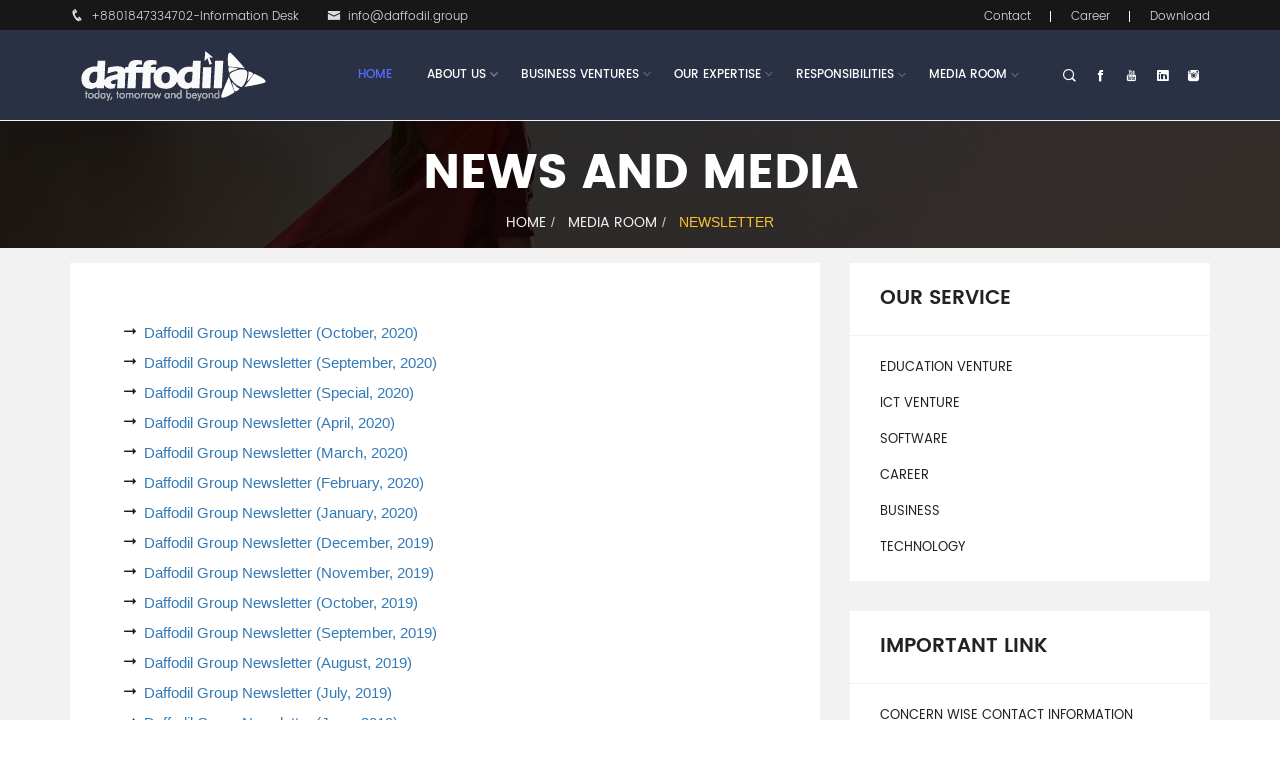

--- FILE ---
content_type: text/html; charset=UTF-8
request_url: https://daffodil.group/media-room/newsletter
body_size: 107559
content:
<!--Start head and header-->
<!DOCTYPE html>
<!--[if IE]><![endif]-->
<!--[if lt IE 7 ]> <html lang="en" class="ie6">    <![endif]-->
<!--[if IE 7 ]>    <html lang="en" class="ie7">    <![endif]-->
<!--[if IE 8 ]>    <html lang="en" class="ie8">    <![endif]-->
<!--[if IE 9 ]>    <html lang="en" class="ie9">    <![endif]-->
<!--[if (gt IE 9)|!(IE)]><!-->
<html lang="en">
<!--<![endif]-->
<head>
<meta charset="UTF-8">
<title>Daffodil Group | News and Media</title>
 <meta charset="utf-8">
    <meta name="viewport" content="width=device-width, initial-scale=1, shrink-to-fit=no">
    <meta name="author" content="Md. Milton">
    <meta name="description"   content="Daffodil Group encompasses over 40 concerns in four different arena-ICT, Education,Entrepreneurship and Hospital sectors" />
<!-- Enable zoom
=======================================	 -->
<meta name="viewport" content="width=device-width, initial-scale=1">



<!-- Install fonts
======================================	 -->
<link rel="stylesheet" href="//maxcdn.bootstrapcdn.com/font-awesome/4.3.0/css/font-awesome.min.css">
<link href='https://fonts.googleapis.com/css?family=Lato:400,100,100italic,300,300italic,400italic,700,700italic,900' rel='stylesheet' type='text/css'>

<!-- Material css
======================================	 -->
<link rel="stylesheet" href="https://daffodil.group/dfamily/css/mdb.min.css">

<!-- Animate Css
======================================	 -->
<link rel="stylesheet" href="https://daffodil.group/dfamily/css/animate.min.css">

<!-- Ico font
======================================	 -->
<link rel="stylesheet" href="https://daffodil.group/dfamily/css/icofont.css">

<!-- Slick Carousel
======================================	 -->
<link rel="stylesheet" href="https://daffodil.group/dfamily/css/slick.css">

<!-- Slick theme
======================================	 -->
<link rel="stylesheet" href="https://daffodil.group/dfamily/css/slick-theme.css">

<!-- Mean Menu css
===================================== -->
<link rel="stylesheet" href="https://daffodil.group/dfamily/css/meanmenu.min.css">

<!-- Owl carousel
======================================	 -->
<link rel="stylesheet" href="https://daffodil.group/dfamily/css/owl.carousel.min.css">

<!-- Uikit min css
=========================================	 -->
<link rel="stylesheet" href="https://daffodil.group/dfamily/css/uikit.min.css">

<!-- Owl Theme
======================================	 -->
<link rel="stylesheet" href="https://daffodil.group/dfamily/css/owl.theme.default.min.css">

<!-- Camera Slider
======================================	 -->
<link rel="stylesheet" href="https://daffodil.group/dfamily/css/camera.css">

<!-- Responsive css/Bootstrap css
======================================	 -->
<link rel="stylesheet" href="https://daffodil.group/dfamily/css/bootstrap.min.css">
<!-- Defalt css
======================================	 -->
<link rel="stylesheet" href="https://daffodil.group/dfamily/style.css">
<link rel="stylesheet" href="https://daffodil.group/dfamily/css/brochure.css">
<link rel="stylesheet" href="https://daffodil.group/dfamily/css/custom-style2.css">
<!-- HTML5 shim and Respond.js for IE8 support of HTML5 elements and media queries -->
<!-- WARNING: Respond.js doesn't work if you view the page via file:// Mohammad Abdus Salam/ThemeeBit-->
<!--[if lt IE 9]>
<script src="assets/js/html5shiv.min.js"></script>
<script src="assets/js/respond.min.js"></script>
<![endif]-->
<!-- FAVICONS -->
<link rel="shortcut icon" href="https://daffodil.group/dfamily/img/icon/favicon.png" type="image/x-icon">
<link rel="shortcut icon" href="https://daffodil.group/dfamily/img/icon/favicon.png">
<link rel="apple-touch-icon" href="https://daffodil.group/dfamily/img/icon/apple-touch-icon.png">
<link rel="apple-touch-icon" sizes="72x72" href="https://daffodil.group/dfamily/img/icon/apple-touch-icon-72x72.png">
<link rel="apple-touch-icon" sizes="114x114" href="https://daffodil.group/dfamily/img/icon/apple-touch-icon-114x114.png">
<style>
    .single-menu-column ul li{height: auto!important;}

</style>
</head>
<body class="home-hero-slider  ">
<div class="preloader" style="display: none;">
    <div class="preloader-inner-area">
        <div class="preloader-css">
            <span></span>
            <span></span>
            <span></span>
            <span></span>
            <span></span>
        </div>
    </div>
</div>

<div class="top-toolbar">
<div class="container">
<div class="row">
<div class="col-sm-6">
<div class="top-toolbar-left">
<ul>
<li>
    <a href="tel:01234567">
       <span><i class="icofont icofont-phone"></i></span>+8801847334702-Information Desk
    </a>
</li>
<li>
    <a href="mailto:info@daffodil.com.bd">
        <span><i class="icofont icofont icofont-envelope"></i></span>info@daffodil.group
    </a>
</li>
</ul>
</div>
</div>
<div class="col-sm-6">
<div class="top-toolbar-right">
<ul>
    <li>
    <a href="https://daffodil.group/contact-us">Contact</a>
</li>
<li>
    <a href="https://daffodil.group/career">Career</a>
</li>
<li>
    <a href="https://daffodil.group/downloads">Download</a>
</li>
</ul>
</div>
</div>
</div>
</div>
</div>
<!-- ===============================
==Start Top Navigation==
=============================== -->
<header class="top-navigation top-space navbar-fixed-top ">
<div class="container">
<div class="row">
<div class="col-xs-12">
<div class="navigation-bar clearfix">
<div class="brand-area">
<a href="https://daffodil.group" >
   <img src="https://daffodil.group/dfamily/images/logo.png" width="100%"  alt="logo">
   <!----
    <img src="http://daffodil.com.bd/templates/daffodilgroup/images/logo.png" width="100%"  alt="logo">

    --->

</a>
</div>
<div class="navbar-social-icon-area navbar-right">
<div class="social-icon">
    <ul>
        <li>
            <a class="social" href="#"  data-uk-modal="{target:'#menu-searchbox'}">
                <div class="front">
                    <i class="icofont icofont-search"></i>
                </div>
                <div class="back">
                    <i class="icofont icofont-search"></i>
                </div>
            </a>
        </li>
        <li>
            <a class="social" target="_blank" href="https://www.facebook.com/DaffodilGroupLtd" >
                <div class="front">
                    <i class="icofont icofont-social-facebook"></i>
                </div>
                <div class="back">
                    <i class="icofont icofont-social-facebook"></i>
                </div>
            </a>
        </li>
        <li>
            <a class="social" target="_blank" href="https://www.youtube.com/@DaffodilGroupLtd" >
                <div class="front">
                    <i class="icofont icofont-social-youtube"></i>
                </div>
                <div class="back">
                    <i class="icofont icofont-social-youtube"></i>
                </div>
            </a>
        </li>
        <li>
            <a class="social" target="_blank" href="https://www.linkedin.com/company/daffodilgroup" >
                <div class="front">
                    <i class="icofont icofont-social-linkedin"></i>
                </div>
                <div class="back">
                    <i class="icofont icofont-social-linkedin"></i>
                </div>
            </a>
        </li>
        <li>
            <a class="social" target="_blank" href="https://www.instagram.com/daffodil.group/" >
                <div class="front">
                    <i class="icofont icofont-social-instagram"></i>
                </div>
                <div class="back">
                    <i class="icofont icofont-social-instagram"></i>
                </div>
            </a>
        </li>

    </ul>
</div>
</div>
<nav class="main-navigation-menu navbar-right">
<ul>
    <li class="active">
        <a href="https://daffodil.group" data-hover="Home" >
            Home
        </a>

    </li>
    <li class="drop-down">
        <a href="#" data-hover="About Us">
            About Us
            <span>
                <i class="icofont icofont-thin-down"></i>
            </span>
        </a>

        <div class="dropDown-menu">
            <div class="dropdown-menu-inner-area">
                <div class="single-menu-column">
                    <ul>
                        <li><a href="https://daffodil.group/about/who-we-are">Who We Are?</a></li>
                        <li><a href="https://daffodil.group/about/our-story">Our Story</a></li>
                        <li><a href="https://daffodil.group/about/history-and-heritage">History and Heritage</a></li>
                        <li><a href="https://daffodil.group/about/future-focus">Future Focus</a></li>
                        <li><a href="https://daffodil.group/about/core-values">Core Values</a></li>
                        <li><a href="https://daffodil.group/about/strategy">Strategy</a></li>
                        <li><a href="https://daffodil.group/about/organizational-ethics">Organizational Ethics</a></li>
                        <li><a href="https://daffodil.group/about/message-from-the-chairman">Message from the Chairman</a></li>
                        
                        <li><a href="https://daffodil.group/about/profile-of-ceo">Profile of CEO</a></li>
                        <li><a href="https://daffodil.group/about/profile-of-coo">Profile of COO</a></li>

                        <li class="custom-dropdown">
                            <a href="#">Our Experience
                                <span>
<i class="icofont icofont-thin-double-right"></i>
</span>
                            </a>
                            <ul class="dropdown-content">
                                <li><a href="https://daffodil.group/our-expertise/software">Software</a></li>
                                <li><a href="#">Network</a></li>
                                <!--<li><a href="https://daffodil.group/about/our-experience/project">Project</a></li>-->
                                <li><a href="https://daffodil.group/our-expertise/software/our-client">Our Client</a></li>
                            </ul>
                        </li>

                        <li><a href="https://daffodil.group/about/bd-profile">Business Development Team</a></li>
                        <li><a href="https://daffodil.group/about/global-presence">Global Presence</a></li>

                        <li><a href="https://daffodil.group/about/membership">Membership</a></li>
                         <li><a href="https://nrda.daffodil.family/" target="_blank">Non Resident Daffodil Alumni</a></li>

                    </ul>
                </div>
            </div>
        </div>
    </li>
    <li class="dropdown-sign">
        <a href="#" data-hover="Business Ventures" >
            Business Ventures<span>
<i class="icofont icofont-thin-down"></i>
</span>
        </a>
        <div class="mega-menu">
            <div class="container">
                <div class="megamenu-inner-area">
                    <div class="row">
                        <div class="col-sm-3">
                            <a href="https://daffodil.group/den"><h4 class="megamenu-h4">Education</h4></a>

                            <div class="single-menu-column">
                                <ul>
                                    <li>
                                        <a href="https://daffodil.group/business-ventures/education-ventures/daffodil-international-university-diu" >
                                            Daffodil International University (DIU)
                                        </a>
                                    </li>
                                    <li>
                                        <a href="https://daffodil.group/business-ventures/education-ventures/dia" >
                                            Daffodil International Academy (DIA)
                                        </a>
                                    </li>
                                    <li>
                                         <a href="https://daffodil.group/business-ventures/education-ventures/daffodil-institute-of-it-diit" >
                                            Daffodil Institute of IT (DIIT, Dhaka)
                                        </a>
                                    </li>
                                    
                                    <li>
                                         <a href="https://daffodil.group/business-ventures/education-ventures/daffodil-institute-of-it-diitctg" >
                                            Daffodil Institute of IT (DIIT, Chittagong)
                                        </a>
                                    </li>
                                    
                                    <li>
                                        <a href="https://daffodil.group/business-ventures/education-ventures/nist">
                                            National Institute of Science and Technology (NIST)
                                        </a>
                                    </li>
                                    <li>
                                        <a href="https://daffodil.group/business-ventures/education-ventures/dpi" >
                                            Daffodil Polytechnic Institute (DPI)
                                        </a>
                                    </li>
                                    <li>
                                        <a href="https://daffodil.group/business-ventures/education-ventures/bsdi" >
                                            Bangladesh Skill Development Institute (BSDI)
                                        </a>
                                    </li>
                                    <li>
                                        <a href="https://daffodil.group/business-ventures/education-ventures/daffodil-international-professional-training-institute-dipti" >
                                            Daffodil International Professional Training Institute (DIPTI)
                                        </a>
                                    </li>
                                    <li>
                                        <a href="https://daffodil.group/business-ventures/education-ventures/dti" target="_blank" >
                                            Daffodil Technical Institute (DTI)
                                        </a>
                                    </li>
                                    <li>
                                        <a href="https://daffodil.group/business-ventures/education-ventures/daffodil-international-school-dis" >
                                            Daffodil International School (DIS)
                                        </a>
                                    </li>
                                    <li>
                                        <a href="https://daffodil.group/business-ventures/education-ventures/myekids" >
                                            MyeKids
                                        </a>
                                    </li>
                                    <li>
                                        <a href="https://daffodil.group/business-ventures/education-ventures/daffodil-international-college-dic" >
                                            Daffodil International College (DIC)
                                        </a>
                                    </li>
                                    
                                    <li>
                                        <a href="https://daffodil.group/business-ventures/education-ventures/dcu" target="_blank">
                                            Daffodil College Uttara (DCU)
                                        </a>
                                    </li>
                                    

                                </ul>
                            </div>
                        </div>
                        <div class="col-sm-3">
                            <a href="https://daffodil.group/business-ventures/ict-ventures"><h4 class="megamenu-h4">Education</h4></a>
                            <div class="single-menu-column">

                                <ul>
                                    
                                    <li>
                                        <a href="https://daffodil.group/business-ventures/education-ventures/dnc" target="_blank">
                                            Daffodil Nursing College (DNC)
                                        </a>
                                    </li>
                                    <li>
                                        <a href="https://daffodil.group/business-ventures/education-ventures/ec" target="_blank" >
                                            Eminence College (EC)
                                        </a>
                                    </li>
                                    <li>
                                        <a href="https://daffodil.group/business-ventures/education-ventures/dist" target="_blank" >
                                            Daffodil Institute of Science & Technology (DIST)
                                        </a>
                                    </li>
                                    <!-- <li>
                                        <a href="http://premier.ac/" target="_blank">
                                            Premier International Academy
                                        </a>
                                    </li>
                                    
                                   <li>
                                        <a href="https://daffodil.group/business-ventures/education-ventures/daffodil-foundation-df" >
                                            Daffodil Foundation (DF)
                                        </a>
                                    </li>
                                    <li>
                                        <a href="https://daffodil.group/business-ventures/education-ventures/daffodil-japan-it-limited-djit" >
                                            Daffodil Japan IT Limited (DJIT)
                                        </a>
                                    </li>
                                    <li>
                                        <a href="https://daffodil.group/business-ventures/education-ventures/enterprise-competitiveness-institute-eci" >
                                            Enterprise Competitiveness Institute (ECI)
                                        </a>
                                    </li>
                                    <li>
                                        <a href="https://dbmc.edu.bd/" target="_blank">
                                            DIPTI Business Management College
                                        </a>
                                    </li>-->
                                    <li>
                                        <a href="https://daffodil.group/business-ventures/education-ventures/djit">
                                            Daffodil Japan IT Ltd (DJIT)
                                        </a>
                                    </li>
                                    <li>
                                        <a href="https://daffodilvarsity.edu.bd/daycare" target="_blank">
                                          Daffodil Angels’ Daycare & Pre-School
                                        </a>
                                    </li>
                                    <li>
                                        <a href="https://daffodil.family/business-ventures/education-ventures/aibt" target="_blank">
                                            Asian Institute of Business and Technology (AIBT)
                                        </a>
                                    </li>
                                    
                                    <li>
                                        <a href="https://daffodil.family/business-ventures/education-ventures/diet">
                                            Daffodil Institute of Engineering & Technology (DIET)
                                        </a>
                                    </li>
                                    
                                     <li>
                                        <a href="https://daffodil.group/business-ventures/education-ventures/admission-ac" >
                                            Admission.ac
                                        </a>
                                    </li>
                                    
                                    <li>
                                        <a href="http://daffodilhealth.institute/" target="_blank">
                                                    Daffodil Health Institute (DHI)
                                        </a>
                                    </li>
                                    
                                    <li>
                                        <a href="https://dusc.diu.edu.bd/" target="_blank">
                                                    Daffodil University School & College (DUSC)
                                        </a>
                                    </li>
                                    
                                    <li>
                                        <a href="https://goedu.ac/" target="_blank">
                                                    GoEdu 
                                        </a>
                                    </li>
                                    
                                    <li>
                                        <a href="https://iou.ac/" target="_blank">
                                                    International Online University (IOU)
                                        </a>
                                    </li>
                                            

                                </ul>
                            </div>
                        </div>
                                                <div class="col-sm-3">
                            <a href="https://daffodil.group/business-ventures/ict-ventures"><h4 class="megamenu-h4">ICT</h4></a>
                            <div class="single-menu-column">

                                <ul>
                                    <li>
                                        <a href="https://daffodil.group/business-ventures/ict-ventures/daffodil-computers-ltd-dcl" >
                                            Daffodil Computers Ltd (DCL)
                                        </a>
                                    </li>
                                    <li>
                                        <a href="https://daffodil.group/business-ventures/ict-ventures/dolphin-computers-limited" >
                                            Dolphin Computers Limited
                                        </a>
                                    </li>
                                    <li>
                                        <a href="https://daffodil.group/business-ventures/ict-ventures/daffodil-online-ltd-dol" >
                                            Daffodil Online Ltd (DOL)
                                        </a>
                                    </li>
                                    <li>
                                        <a href="https://daffodil.group/business-ventures/ict-ventures/daffodil-software-ltd-dsl" >
                                            Daffodil Software Ltd (DSL)
                                        </a>
                                    </li>
                                    <li>
                                        <a href="https://www.globalrecruit.info/" target="_blank">
                                            Global Recruiting Agency (GRA)
                                        </a>
                                    </li>
                                    <li>
                                      
                                        <a href="#" >
                                            Creative International (CI)
                                        </a>
                                    </li>
                                    <li>
                                        <a href="#">
                                            Global Travels
                                        </a>
                                    </li>
                                   
                                    <li>
                                        <a href="https://daffodil.group/business-ventures/ict-ventures/daffodil-web-e-commerce-dwe" >
                                            Daffodil Web & E-Commerce (DWE)
                                        </a>
                                    </li>
                                    <!--<li>
                                        <a href="https://daffodil.group/business-ventures/ict-ventures/daffodil-multimedia-ltd-dml" >
                                            Daffodil Multimedia Ltd (DML)
                                        </a>
                                    </li>-->
                                    <li>
                                        <a href="#">
                                           E-media
                                        </a>
                                    </li>
                                    <li>
                                        <a href="https://spiralworld.biz/" target="_blank">
                                            Spiral World
                                        </a>
                                    </li>
                                    <li>
                                        <a href="https://daffodil.group/business-ventures/ict-ventures/skill-jobs" >
                                                Skill.Jobs
                                            </a>
                                    </li>
                                    
                                    <li>
                                        <a href="https://daffodil.group/business-ventures/ict-ventures/computer-clinic-ltd" >
                                            Computer Clinic Ltd.
                                        </a>
                                    </li>
                                    <li>
                                        <a href="#">
                                            Express Security Ltd.
                                        </a>
                                    </li>
                                  
                                    
                                    <li>
                                        <a href="https://daffodil.group/business-ventures/ict-ventures/hitech">
                                            Hi Tech Park
                                        </a>
                                    </li>
                                      <li>
                                        <a href="https://daffodil.group/business-ventures/ict-ventures/drc">
                                            Daffodil Response Center
                                        </a>
                                    </li>
                                    
                                     <li>
                                        <a href="http://kiosk.com.bd/" target="_blank">
                                            KIOSK 
                                        </a>
                                    </li>
                                    <li>
                                        <a href="https://shop.danube.com.bd/" target="_blank">
                                            Danube Home 
                                        </a>
                                    </li>
                                    <li>
                                         <a href="http://oval.furniture/" target="_blank">
                                            OVAL Furniture 
                                        </a>
                                    </li>
                                    <li>
                                        <a href="https://greengarden.com.bd/" target="_blank">
                                            Green Garden
                                        </a>
                                    </li>
                                    <li>
                                        <a href="https://www.amarfoods.com/" target="_blank">
                                            Amar Food
                                        </a>
                                    </li>
                                    
                                    

                                </ul>
                            </div>
                        </div>
                        <div class="col-sm-3">
                           
                            <a href="https://daffodil.group/business-ventures/investment-ventures"><h4 class="megamenu-h4">Investment</h4></a>
                            <div class="single-menu-column">

                                <ul>
                                    <li>
                                        <a href="https://daffodil.group/business-ventures/investment-ventures/bangladesh-venture-capital-limited-bvcl" >
                                            Bangladesh Venture Capital Limited (BVCL)
                                        </a>
                                    </li>
                                    <!--<li>
                                        <a href="https://incubator.daffodilvarsity.edu.bd/" target="_blank">
                                        Daffodil Business Incubator
                                        </a>
                                    </li>-->
                                    <li>
                                        <a href="https://amarsecurities.net/" target="_blank">
                                        Amar Securities Ltd.
                                         </a>
                                    </li>
                                    <li>
                                        <a href="https://knowledgevale.com/" target="_blank">
                                        Knowledgevale
                                         </a>
                                    </li>

                                </ul>
                            </div>
                            
                            <a href="https://daffodil.group/business-ventures/health-ventures"><h4 class="megamenu-h4">Health</h4></a>
                            <div class="single-menu-column">

                                <ul>
                                    <li>
                                        <a href="https://daffodil.group/business-ventures/health-ventures/newtec-pharmaceuticals-ltd" >
                                            Newtec Pharmaceuticals Ltd.
                                        </a>
                                    </li>
                                    <li>
                                            <a href="https://daffodil.group/business-ventures/health-ventures/nutecagro">
                                                    Nutec Agro (BD.) Ltd.
                                                </a>
                                            </li>
                                            <li>
                                                <a href="https://amarpharma.com/" target="_blank">
                                                    Amar Pharma Ltd.
                                                </a>
                                            </li>
                                            
                                            <!--<li>
                                                <a href="https://amar-hospital.com/" target="_blank">
                                                    Amar Hospital (Cardio Care General Hospital)
                                                </a>
                                            </li>
                                            <li>
                                                <a href="http://novopharma.health/" target="_blank">
                                                    Novo Healthcare and Pharma Ltd.
                                                </a>
                                            </li>-->

                                </ul>
                            </div>
                            
                             <a href="#"><h4 class="megamenu-h4">CSR Initiatives
</h4></a>
                            <div class="single-menu-column">

                                <ul>
                                            
                                    <li>
                                        <a href="https://daffodilfoundation.org/" target="_blank">
                                                    Daffodil Foundation
                                        </a>
                                    </li>
                                    
                                     <li>
                                        <a href="https://daffodil.social/" target="_blank">
                                                    Daffodil Institute of Social Sciences (DISS)
                                        </a>
                                    </li>
                                    
                                    
                                             
                                            

                                    </ul>
                            </div>
                            
                             
                            
                        </div>

                    </div>
                </div>
            </div>
        </div>
    </li>
    <li class="dropdown-sign">
        <a href="https://daffodil.group/our-expertise" data-hover="Our Expertise">
            Our Expertise<span>
<i class="icofont icofont-thin-down"></i>
</span>
        </a>
        <div class="mega-menu">
            <div class="container">
                <div class="megamenu-inner-area">
                    <div class="row">
                        <div class="col-sm-4">
                            <a href="https://daffodil.group/our-expertise/software"> <h4 class="megamenu-h4">Software</h4></a>
                            <div class="single-menu-column">
                                <ul>
                                    <li>
                                        <a href="https://daffodil.group/our-expertise/software/business-erp" >
                                            Business ERP
                                        </a>
                                    </li>
                                    <li>
                                        <a href="https://daffodil.group/our-expertise/software/education-erp" >
                                            Education ERP
                                        </a>
                                    </li>
                                    <li>
                                        <a href="https://daffodil.group/our-expertise/software/school-erp" >
                                            School ERP
                                        </a>
                                    </li>
                                    <li>
                                        <a href="https://daffodil.group/our-expertise/software/eCURE" >
                                           eCURE
                                        </a>
                                    </li>
                                    <li>
                                        <a href="https://daffodil.group/our-expertise/software/software-products" >
                                            Software products
                                        </a>
                                    </li>
                                    <li>
                                        <a href="https://daffodil.group/our-expertise/software/our-client" >
                                            Our Client
                                        </a>
                                    </li>
                                    <li>
                                        <a href="https://daffodil.group/our-expertise/software/erp-skill-matrix" >
                                            ERP Skill Matrix
                                        </a>
                                    </li>
                                    <li>
                                        <a href="https://daffodil.group/our-expertise/software/web-e-commerce-skill-matrix" >
                                            Web & E-Commerce skill matrix
                                        </a>
                                    </li>
                                    <li>
                                        <a href="https://daffodil.group/our-expertise/software/project-management-methodologies" >
                                            Project Management Methodologies
                                        </a>
                                    </li>
                                    <li>
                                        <a href="https://daffodil.group/our-expertise/software/automation-testing-solutions" >
                                            Automation Testing Solutions
                                        </a>
                                    </li>
                                    <li>
                                        <a href="https://daffodil.group/our-expertise/software/mobile-testing-outsourcing" >
                                            Mobile Testing Outsourcing
                                        </a>
                                    </li>

                                </ul>
                            </div>
                            <a href="https://daffodil.group/our-expertise/outsourcing"><h4 class="megamenu-h4">Outsourcing</h4></a>
                            <div class="single-menu-column">
                                <ul>
                                    <li>
                                        <a href="https://daffodil.group/our-expertise/outsourcing/outsourcing-overview" >
                                            Outsourcing Overview
                                        </a>
                                    </li>
                                    <li>
                                        <a href="https://daffodil.group/our-expertise/outsourcing/services" >
                                            Services
                                        </a>
                                    </li>
                                    <li>
                                        <a href="https://daffodil.group/our-expertise/outsourcing/bop" >
                                            BOP
                                        </a>
                                    </li>
                                    <li>
                                        <a href="https://daffodil.group/our-expertise/outsourcing/hr-bpo-services" >
                                            HR BPO Services
                                        </a>
                                    </li>
                                    <li>
                                        <a href="https://daffodil.group/our-expertise/outsourcing/it-transformation" >
                                            IT Transformation
                                        </a>
                                    </li>
                                    </ul>
                                </div>
                        </div>
                        <div class="col-sm-4">
                            <div class="single-menu-column">
                                <ul>
                                    <li>
                                        <a href="https://daffodil.group/our-expertise/outsourcing/health-administration-bpo" >
                                            Health Administration BPO
                                        </a>
                                    </li>
                                    <li>
                                        <a href="https://daffodil.group/our-expertise/outsourcing/industry-specific-bpo" >
                                            Industry-specific BPO
                                        </a>
                                    </li>
                                    <li>
                                        <a href="https://daffodil.group/our-expertise/outsourcing/insurance-bpo" >
                                            Insurance BPO
                                        </a>
                                    </li>
                                    <li>
                                        <a href="https://daffodil.group/our-expertise/outsourcing/learning-bpo" >
                                            Learning BPO
                                        </a>
                                    </li>
                                    <li>
                                        <a href="https://daffodil.group/our-expertise/outsourcing/marketing-bpo" >
                                            Marketing BPO
                                        </a>
                                    </li>
                                    <li>
                                        <a href="https://daffodil.group/our-expertise/outsourcing/testing-services" >
                                            Testing Services
                                        </a>
                                    </li>
                                    <li>
                                        <a href="https://daffodil.group/our-expertise/outsourcing/our-software-projects" >
                                            Our Software Projects
                                        </a>
                                    </li>
                                    <li>
                                        <a href="https://daffodil.group/our-expertise/outsourcing/our-client" >
                                            Our Client
                                        </a>
                                    </li>
                                    <li>
                                        <a href="#" >
                                            Project
                                        </a>
                                    </li>
                                    <li>
                                        <a href="https://daffodil.group/our-expertise/outsourcing/erp-skill-matrix" >
                                            ERP Skill Matrix
                                        </a>
                                    </li>
                                    <li>
                                        <a href="https://daffodil.group/our-expertise/outsourcing/web-e-commerce-skill-matrix" >
                                            Web & E-Commerce skill matrix
                                        </a>
                                    </li>
                                    <li>
                                        <a href="https://daffodil.group/our-expertise/outsourcing/project-management-methodologies" >
                                            Project Management Methodologies
                                        </a>
                                    </li>
                                    <li>
                                        <a href="https://daffodil.group/our-expertise/outsourcing/automation-testing-solutions" >
                                            Automation Testing Solutions
                                        </a>
                                    </li>
                                    <li>
                                        <a href="https://daffodil.group/our-expertise/outsourcing/application-modernization-and-optimization-service" >
                                            Application Modernization and Optimization Services
                                        </a>
                                    </li>

                                </ul>

                            </div>
                           <a href="https://daffodil.group/our-expertise/technology"> <h4 class="megamenu-h4">Technology</h4></a>
                            <div class="single-menu-column">

                                <ul>
                                    <li>
                                        <a href="https://daffodil.group/our-expertise/technology/technology-overview" >
                                            Technology Overview
                                        </a>
                                    </li>
                                    <li>
                                        <a href="https://daffodil.group/our-expertise/technology/infrastructure-operations-transformation" >
                                            Infrastructure Operations Transformation
                                        </a>
                                    </li>

                                    </ul>
                                    </div>
                        </div>
                        <div class="col-sm-4">

                            <div class="single-menu-column">

                                <ul>
                                    <li>
                                        <a href="https://daffodil.group/our-expertise/technology/application-outsourcing" >
                                            Application Outsourcing
                                        </a>
                                    </li>
                                    <li>
                                        <a href="https://daffodil.group/our-expertise/technology/human-capital-management" >
                                            Human Capital Management
                                        </a>
                                    </li>
                                    <li>
                                        <a href="https://daffodil.group/our-expertise/technology/network-transformation" >
                                            Network Transformation
                                        </a>
                                    </li>
                                    <li>
                                        <a href="https://daffodil.group/our-expertise/technology/infrastructure-services" >
                                            Infrastructure Services
                                        </a>
                                    </li>
                                    <li>
                                        <a href="https://daffodil.group/our-expertise/technology/it-strategy" >
                                            IT Strategy
                                        </a>
                                    </li>
                                    <li>
                                        <a href="https://daffodil.group/our-expertise/technology/microsoft" >
                                            Microsoft
                                        </a>
                                    </li>
                                    <li>
                                        <a href="https://daffodil.group/our-expertise/technology/mobility" >
                                            Mobility
                                        </a>
                                    </li>
                                    <li>
                                        <a href="https://daffodil.group/our-expertise/technology/open-source" >
                                            Open Source
                                        </a>
                                    </li>
                                    <li>
                                        <a href="https://daffodil.group/our-expertise/technology/oracle" >
                                            Oracle
                                        </a>
                                    </li>
                                    <li>
                                        <a href="https://daffodil.group/our-expertise/technology/systems-integration-consulting-services" >
                                            Systems Integration Consulting Services
                                        </a>
                                    </li>
                                    <li>
                                        <a href="https://daffodil.group/our-expertise/technology/technology-architecture" >
                                            Technology Architecture
                                        </a>
                                    </li>
                                    <li>
                                        <a href="https://daffodil.group/our-expertise/technology/workplace-transformation" >
                                            Workplace Transformation
                                        </a>
                                    </li>
                                    <li>
                                        <a href="https://daffodil.group/our-expertise/technology/istqb" >
                                            ISTQB
                                        </a>
                                    </li>
                                    <li>
                                        <a href="https://daffodil.group/our-expertise/technology/pearson" >
                                            Pearson
                                        </a>
                                    </li>
                                    <li>
                                        <a href="https://daffodil.group/our-expertise/technology/prometic-center" >
                                            Prometic Center
                                        </a>
                                    </li>  <li>
                                        <a href="https://daffodil.group/our-expertise/technology/red-hat-academy" >
                                            Red Hat Academy
                                        </a>
                                    </li>
                                    <!--li>
                                        <a href="https://daffodil.group/our-expertise/technology/netwrok-experience">
                                            Netwrok Experience
                                        </a>
                                    </li-->
                                </ul>
                            </div>
                        </div>
                    </div>
                </div>
            </div>
        </div>
    </li>
    <li class="drop-down">
        <a href="#" data-hover="Responsibilities">
            Responsibilities
        </a>
        <div class="dropDown-menu">
            <div class="dropdown-menu-inner-area">
                <div class="single-menu-column">
                    <ul>
                        <li>
                            <a href="https://daffodil.group/responsibilities/corporate-citizen-empowerment">
                                Corporate Citizen Empowerment
                            </a>
                        </li>
                        <li>
                            <a href="https://daffodil.group/responsibilities/managing-information-driven-world">
                                Managing Information-Driven World
                            </a>
                        </li>
                        <li>
                            <a href="https://daffodil.group/responsibilities/human-resource-development">
                                Human Resource Development
                            </a>
                        </li>
                        <li>
                            <a href="https://daffodil.group/responsibilities/csr">
                                CSR
                            </a>
                        </li>
                    </ul>
                </div>
            </div>
        </div>
    </li>
    <li class="drop-down">
        <a href="#" data-hover="Media Room">
            Media Room
        </a>
        <div class="dropDown-menu">
            <div class="dropdown-menu-inner-area">
                <div class="single-menu-column">
                    <ul>
                        <li>
                            <a href="https://daffodil.group/media-room/newsletter ">
                                Newsletter
                            </a>
                        </li>
                        <!--<li>
                            <a href="https://daffodil.group/media-room/news-release">
                                News Release
                            </a>
                        </li>-->

                        <!--<li>
                            <a href="https://daffodil.group/media-room/interviews">
                                Interviews
                            </a>
                        </li>-->                        
                        
                        <li>
                            <a href="https://daffodil.group/media-room/forum">
                                Forum
                            </a>
                        </li>
                        <li>
                            <a href="https://daffodil.group/media-room/blog">
                                Blog
                            </a>
                        </li>
                        <li>
                            <a href="https://daffodil.group/media-room/video-gallery">
                                Video Gallery
                            </a>
                        </li>
                        <li>
                            <a href="https://photo.daffodil.family/" target="_blank">
                                Photo Gallery
                            </a>
                        </li>
                        <li>
                            <a href="https://bd.daffodil.family/" target="_blank">
                                Branding
                            </a>
                        </li>
                        <!--<li>
                            <a href="https://daffodil.group/media-room/price-sensitive-info">
                                Price sensitive Info
                            </a>
                        </li>-->
                    </ul>
                </div>
            </div>
        </div>
    </li>
</ul>
</nav>


<!-- Start mobile menu -->
<div class="mobile-menu-area">
<div class="container">
    <div class="row">
        <div class="col-md-12">
            <div class="mobile-menu">
                <nav id="dropdown">



                    <ul>
                        <li><a href="https://daffodil.group" >
                                Home
                            </a>
                        </li>
                        <li>
                            <a href="#">About Us</a>
                            <ul>
                                <li><a href="https://daffodil.group/about/who-we-are">Who We Are?</a></li>
                                <li><a href="https://daffodil.group/about/our-story">Our Story</a></li>
                                <li><a href="https://daffodil.group/about/history-and-heritage">History and Heritage</a></li>
                                <li><a href="https://daffodil.group/about/future-focus">Future Focus</a></li>
                                <li><a href="https://daffodil.group/about/core-values">Core Values</a></li>
                                <li><a href="https://daffodil.group/about/strategy">Strategy</a></li>
                                <li><a href="https://daffodil.group/about/organizational-ethics">Organizational Ethics</a></li>
                                <li><a href="https://daffodil.group/about/message-from-the-chairman">Message from the Chairman</a></li>
                                <li><a href="https://daffodil.group/about/profile-of-ceo">Profile of CEO</a></li>
                                <li><a href="https://daffodil.group/about/profile-of-coo">Profile of COO</a></li>
                                <li>
                                    <a href="#">Our Experience
                                    </a>
                                    <ul>
                                        <li><a href="https://daffodil.group/our-expertise/software">Software</a></li>
     <li><a href="#">Network</a></li>

                                        <li><a href="https://daffodil.group/our-expertise/software/our-client">Our Client</a></li>
                                    </ul>
                                </li>

                                <li><a href="https://daffodil.group/about/management-profile">Management Profile</a></li>
                                <li><a href="/about/global-presence">Global Presence</a></li>

                                <li><a href="/about/clients">clients</a></li>

                            </ul>
                        </li>
                        <li>
                            <a href="https://daffodil.group/business-ventures">
                               Business Venture
                            </a>
                            <ul>
                                <li>
                                    <a href="https://daffodil.group/business-ventures/education-ventures" >
                                        Education
                                    </a>
                                    <ul>
                                    <li>
                                        <a href="https://daffodil.group/business-ventures/education-ventures/daffodil-international-university-diu" >
                                            Daffodil International University (DIU)
                                        </a>
                                    </li>
                                    <li>
                                        <a href="http://daffodil.ac/" target="_blank" >
                                            Daffodil International Academy (DIA)
                                        </a>
                                    </li>
                                    <li>
                                         <a href="https://daffodil.group/business-ventures/education-ventures/daffodil-institute-of-it-diit" >
                                            Daffodil Institute of IT (DIIT)
                                        </a>
                                    </li>
                                    <li>
                                        <a href="https://daffodil.group/business-ventures/education-ventures/nist">
                                            National Institute of Science and Technology (NIST)
                                        </a>
                                    </li>
                                    <li>
                                        <a href="https://dpi.ac" target="_blank" >
                                            Daffodil Polytechnic Institute (DPI)
                                        </a>
                                    </li>
                                   <li>
                                        <a href="https://daffodil.group/business-ventures/education-ventures/bsdi" >
                                            Bangladesh Skill Development Institute (BSDI)
                                        </a>
                                    </li>
                                    <li>
                                        <a href="https://daffodil.group/business-ventures/education-ventures/daffodil-international-professional-training-institute-dipti" >
                                            Daffodil International Professional Training Institute (DIPTI)
                                        </a>
                                    </li>
                                    <li>
                                        <a href="https://dti.ac" target="_blank" >
                                            Daffodil Technical Institute (DTI)
                                        </a>
                                    </li>
                                    <li>
                                        <a href="https://daffodil.group/business-ventures/education-ventures/daffodil-international-college-dic" >
                                            Daffodil International College (DIC)
                                        </a>
                                    </li>
                                    <li>
                                        <a href="https://daffodil.group/business-ventures/education-ventures/dcu" target="_blank">
                                            Daffodil College Uttara (DCU)
                                        </a>
                                    </li>
                                    <li>
                                        <a href="https://daffodil.group/business-ventures/education-ventures/dnc" target="_blank">
                                            Daffodil Nursing College (DNC)
                                        </a>
                                    </li>
                                    <li>
                                        <a href="https://eminence.edu.bd" target="_blank" >
                                            Eminence College
                                        </a>
                                    </li>
                                    <li>
                                        <a href="https://daffodil.group/business-ventures/education-ventures/dist" target="_blank" >
                                            Daffodil Institute of Science & Technology
                                        </a>
                                    </li>
                                    <!--<li>
                                        <a href="http://premier.ac/" target="_blank">
                                            Premier International Academy
                                        </a>
                                    </li>-->
                                    <li>
                                        <a href="https://daffodil.group/business-ventures/education-ventures/daffodil-international-school-dis" >
                                            Daffodil International School (DIS)
                                        </a>
                                    </li>
                                    <li>
                                        <a href="https://daffodil.group/business-ventures/education-ventures/myekids" >
                                            MyeKids
                                        </a>
                                    </li>
                                    <!--<li>
                                        <a href="https://daffodil.group/business-ventures/education-ventures/daffodil-foundation-df" >
                                            Daffodil Foundation (DF)
                                        </a>
                                    </li>
                                    <li>
                                        <a href="https://daffodil.group/business-ventures/education-ventures/daffodil-japan-it-limited-djit" >
                                            Daffodil Japan IT Limited (DJIT)
                                        </a>
                                    </li>
                                    <li>
                                        <a href="https://daffodil.group/business-ventures/education-ventures/enterprise-competitiveness-institute-eci" >
                                            Enterprise Competitiveness Institute (ECI)
                                        </a>
                                    </li>
                                    <li>
                                        <a href="#" >
                                            DIPTI Business Management College
                                        </a>
                                    </li>-->
                                    <li>
                                        <a href="https://daffodil.group/business-ventures/education-ventures/djit">
                                            Daffodil Japan IT Ltd (DJIT)
                                        </a>
                                    </li>
                                    <li>
                                        <a href="https://daffodilvarsity.edu.bd/daycare" target="_blank">
                                          Daffodil Angels’ Daycare & Pre-School
                                        </a>
                                    </li>
                                    <li>
                                        <a href="https://daffodil.family/business-ventures/education-ventures/aibt" target="_blank">
                                            Asian Institute of Business and Technology (AIBT)
                                        </a>
                                    </li>
                                    <!--<li>
                                        <a href="#" >
                                            Daffodil Smart School
                                        </a>
                                    </li>-->
                                    <li>
                                        <a href="https://diet.ac" target="_blank">
                                            Daffodil Institute of Engineering & Technology (DIET)
                                        </a>
                                    </li>
                                    
                                     <li>
                                        <a href="https://daffodil.group/business-ventures/education-ventures/admission-ac" >
                                            Admission Ac
                                        </a>
                                    </li>
                                    
                                    <li>
                                        <a href="http://daffodilhealth.institute/" target="_blank">
                                                    Daffodil Health Institute
                                                </a>
                                    </li>
                                    
                                     <li>
                                        <a href="https://dusc.diu.edu.bd/" target="_blank">
                                                    Daffodil University School & College (DUSC)
                                        </a>
                                    </li>
                                    
                                    <li>
                                        <a href="https://goedu.ac/" target="_blank">
                                                    GoEdu 
                                        </a>
                                    </li>
                                    
                                    <li>
                                        <a href="https://iou.ac/" target="_blank">
                                                    International Online University (IOU)
                                        </a>
                                    </li>
                                            
                                    

                                </ul>
                                </li>
                                <li>
                                    <a href="https://daffodil.group/business-ventures/education-ventures" >
                                        ICT & Business
                                    </a>
                                    <ul>
                                    <li>
                                        <a href="https://daffodil.group/business-ventures/ict-ventures/daffodil-computers-ltd-dcl" >
                                            Daffodil Computers Ltd (DCL)
                                        </a>
                                    </li>
                                    <li>
                                        <a href="https://daffodil.group/business-ventures/ict-ventures/dolphin-computers-limited" >
                                            Dolphin Computers Limited
                                        </a>
                                    </li>
                                    <li>
                                        <a href="https://daffodil.group/business-ventures/ict-ventures/daffodil-online-ltd-dol" >
                                            Daffodil Online Ltd (DOL)
                                        </a>
                                    </li>
                                    <li>
                                        <a href="https://daffodil.group/business-ventures/ict-ventures/daffodil-software-ltd-dsl" >
                                            Daffodil Software Ltd (DSL)
                                        </a>
                                    </li>
                                    <li>
                                        <a href="www.globalrecruit.info" target="_blank">
                                            Global Recruiting Agency
                                        </a>
                                    </li>
                                    <li>
                                        <a href="#" >
                                            Creative International
                                        </a>
                                    </li>
                                    <li>
                                        <a href="#">
                                            Global Travels
                                        </a>
                                    </li>
                                   
                                    <li>
                                        <a href="https://daffodil.group/business-ventures/ict-ventures/daffodil-web-e-commerce-dwe" >
                                            Daffodil Web & E-Commerce (DWE)
                                        </a>
                                    </li>
                                    <!--<li>
                                        <a href="https://daffodil.group/business-ventures/ict-ventures/daffodil-multimedia-ltd-dml" >
                                            Daffodil Multimedia Ltd (DML)
                                        </a>
                                    </li>-->
                                    <li>
                                        <a href="#">
                                           E-media
                                        </a>
                                    </li>
                                    <li>
                                        <a href="https://spiralworld.biz/" target="_blank">
                                            Spiral World
                                        </a>
                                    </li>
                                    <li>
                                        <a href="https://daffodil.group/business-ventures/ict-ventures/skill-jobs" >
                                                Skill.Jobs
                                            </a>
                                    </li>
                                    <li>
                                        <a href="https://daffodil.group/business-ventures/ict-ventures/computer-clinic-ltd" >
                                            Computer Clinic Ltd.
                                        </a>
                                    </li>
                                    <li>
                                        <a href="#">
                                            Express Security Ltd.
                                        </a>
                                    </li>
                                    <li>
                                        <a href="https://daffodil.group/business-ventures/ict-ventures/hitech">
                                            Hi Tech Park
                                        </a>
                                    </li>
                                      <li>
                                        <a href="https://daffodil.group/business-ventures/ict-ventures/drc">
                                            Daffodil Response Center
                                        </a>
                                    </li>
                                    <li>
                                        <a href="http://kiosk.com.bd/" target="_blank">
                                            KIOSK 
                                        </a>
                                    </li>
                                    <li>
                                        <a href="https://shop.danube.com.bd/" target="_blank">
                                            Danube Home 
                                        </a>
                                    </li>
                                    <li>
                                         <a href="http://oval.furniture/" target="_blank">
                                            OVAL Furniture 
                                        </a>
                                    </li>
                                    <li>
                                        <a href="https://greengarden.com.bd/" target="_blank">
                                            Green Garden
                                        </a>
                                    </li>
                                    <li>
                                        <a href="https://www.amarfoods.com/" target="_blank">
                                            Amar Food
                                        </a>
                                    </li>

                                </ul>
                                </li>


                              <li>
                                  <a href="https://daffodil.group/business-ventures/health-ventures" >
                                      Health
                                  </a>

                                        <ul>
                                            <li>
                                                <a href="https://daffodil.group/business-ventures/health-ventures/newtec-pharmaceuticals-ltd" >
                                                    Newtec Pharmaceuticals Ltd.
                                                </a>
                                            </li>
                                            <li>
                                                <a href="http://www.newtecpharma.com/" target="_blank">
                                                    Nutec Agro (BD.) Ltd.
                                                </a>
                                            </li>
                                            <li>
                                                <a href="https://amarpharma.com/" target="_blank">
                                                    Amar Pharma Ltd.
                                                </a>
                                            </li>
                                            <!--<li>
                                                <a href="https://amar-hospital.com/" target="_blank">
                                                    Amar Hospital (Cardio Care General Hospital)
                                                </a>
                                            </li>-->
                                             
                                            

                                        </ul>
                              </li>
                                    <li>
                                        <a href="https://daffodil.group/business-ventures/investment-ventures">Investment</a>
                                        <ul>
                                            <li>
                                                <a href="https://daffodil.group/business-ventures/investment-ventures/bangladesh-venture-capital-limited-bvcl" >
                                                    Bangladesh Venture Capital Limited (BVCL)
                                                </a>
                                            </li>
                                            
                                            <!--<li>
                                                <a href="https://incubator.daffodilvarsity.edu.bd/" target="_blank">
                                                    Daffodil Business Incubator
                                                </a>
                                            </li>-->
                                            
                                            <li>
                                                <a href="https://amarsecurities.net/" target="_blank">
                                                    Amar Securities Ltd.
                                                </a>
                                            </li>
                                            <li>
                                               <a href="https://knowledgevale.com/" target="_blank">
                                               Knowledgevale
                                               </a>
                                             </li>

                                        </ul>
                                    </li>


                            </ul>
                        </li>
                        
                        <li>
                            <a href="#">CSR Initiatives </a>

                                <ul>
                                            
                                    <li>
                                        <a href="https://daffodilfoundation.org/" target="_blank">
                                                    Daffodil Foundation
                                        </a>
                                    </li>
                                    
                                     <li>
                                        <a href="https://daffodil.social/" target="_blank">
                                                    Daffodil Institute of Social Sciences (DISS)
                                        </a>
                                    </li>
                                    
                                    
                                             
                                            

                                    </ul>
                        </li>
                              

                        <li>
                            <a href="https://daffodil.group/our-expertise">
                                Our Expertise
                            </a>
                            <ul>
                                <li>
                                    <a href="https://daffodil.group/our-expertise/software" >
                                        Software
                                    </a>
                                    <ul>
                                        <li>
                                            <a href="https://daffodil.group/our-expertise/software/business-erp" >
                                                Business ERP
                                            </a>
                                        </li>
                                        <li>
                                            <a href="https://daffodil.group/our-expertise/software/education-erp" >
                                                Education ERP
                                            </a>
                                        </li>
                                        <li>
                                            <a href="https://daffodil.group/our-expertise/software/school-erp" >
                                                School ERP
                                            </a>
                                        </li>
                                        <li>
                                            <a href="https://daffodil.group/our-expertise/software/eCURE" >
                                                eCURE
                                            </a>
                                        </li>
                                        <li>
                                            <a href="https://daffodil.group/our-expertise/software/software-products" >
                                                Software products
                                            </a>
                                        </li>
                                        <li>
                                            <a href="https://daffodil.group/our-expertise/software/our-client" >
                                                Our Client
                                            </a>
                                        </li>
                                        <li>
                                            <a href="https://daffodil.group/our-expertise/software/erp-skill-matrix" >
                                                ERP Skill Matrix
                                            </a>
                                        </li>
                                        <li>
                                            <a href="https://daffodil.group/our-expertise/software/web-e-commerce-skill-matrix" >
                                                Web & E-Commerce skill matrix
                                            </a>
                                        </li>
                                        <li>
                                            <a href="https://daffodil.group/our-expertise/software/project-management-methodologies" >
                                                Project Management Methodologies
                                            </a>
                                        </li>
                                        <li>
                                            <a href="https://daffodil.group/our-expertise/software/automation-testing-solutions" >
                                                Automation Testing Solutions
                                            </a>
                                        </li>
                                        <li>
                                            <a href="https://daffodil.group/our-expertise/software/mobile-testing-outsourcing" >
                                                Mobile Testing Outsourcing
                                            </a>
                                        </li>

                                    </ul>
                                </li>
                                <li>
                                    <a href="https://daffodil.group/our-expertise/outsourcing" >
                                        Outsourcing
                                    </a>
                                    <ul>
                                        <li>
                                            <a href="https://daffodil.group/our-expertise/outsourcing/outsourcing-overview" >
                                                Outsourcing Overview
                                            </a>
                                        </li>
                                        <li>
                                            <a href="https://daffodil.group/our-expertise/outsourcing/services" >
                                                Services
                                            </a>
                                        </li>
                                        <li>
                                            <a href="https://daffodil.group/our-expertise/outsourcing/bop" >
                                                BOP
                                            </a>
                                        </li>
                                        <li>
                                            <a href="https://daffodil.group/our-expertise/outsourcing/hr-bpo-services" >
                                                HR BPO Services
                                            </a>
                                        </li>
                                        <li>
                                            <a href="https://daffodil.group/our-expertise/outsourcing/it-transformation" >
                                                IT Transformation
                                            </a>
                                        </li>
                                    </ul>
                                </li>
                                <li>
                                    <a href="https://daffodil.group/our-expertise/technology" >
                                        Technology
                                    </a>
                                    <ul>
                                        <li>
                                            <a href="https://daffodil.group/our-expertise/technology/technology-overview" >
                                                Technology Overview
                                            </a>
                                        </li>
                                        <li>
                                            <a href="https://daffodil.group/our-expertise/technology/infrastructure-operations-transformation" >
                                                Infrastructure Operations Transformation
                                            </a>
                                        </li>

                                    </ul>
                                </li>
                            </ul>
                        </li>
                        <li>
                            <a href="#">
                                Responsibilities
                            </a>
                            <ul>
                                <li>
                                    <a href="https://daffodil.group/responsibilities/corporate-citizen-empowerment">
                                        Corporate Citizen Empowerment
                                    </a>
                                </li>
                                <li>
                                    <a href="https://daffodil.group/responsibilities/managing-information-driven-world">
                                        Managing Information-Driven World
                                    </a>
                                </li>
                                <li>
                                    <a href="https://daffodil.group/responsibilities/human-resource-development">
                                        Human Resource Development
                                    </a>
                                </li>
                                <li>
                                    <a href="https://daffodil.group/responsibilities/csr">
                                        CSR
                                    </a>
                                </li>
                            </ul>
                        </li>
                        <li>
                            <a href="https://daffodil.group/career">
                                Career
                            </a>
                        </li>
                        <li>
                            <a href="https://daffodil.group/downloads">
                                Downloads
                            </a>

                        </li>
                    </ul>
                </nav>
            </div>
        </div>
    </div>
</div>
</div>
<!-- End mobile menu -->
</div>
</div>
</div>
</div>
</header>
<!--End Top Navigation--><!--end  head and header-->
<div class="content-container">
    <div class="bread-crumb-area">
        <div class="container">
            <div class="row">
                <div class="col-xs-12">
                    <div class="bradcurmn-main-content">
                        <div class="bread-crumb">
                            <h1>News and Media</h1>
                            <ol class="breadcrumb">
                                    <li><a href="/">Home</a></li><li> <a href="#">Media Room</a> </li><li class="active"> Newsletter </li>
                            </ol>
                        </div>
                    </div>
                </div>
            </div>
        </div>
    </div>
    <div class="container">
        <div class="row">
            <div class="col-md-8 col-xs-12 col-sm-6">
                    <div class="blog-content-outer-area">
        <div class="blog-bottom-content">
            <p>
               <ul class="dfamily-ul">
                <li><i class="icofont icofont-long-arrow-right"></i>
                    <a href="http://newsletter.daffodil.family/2020/october/" target="_blank">Daffodil Group Newsletter (October, 2020)</a>
                </li>
                 <li><i class="icofont icofont-long-arrow-right"></i>
                    <a href="http://newsletter.daffodil.family/2020/september/" target="_blank">Daffodil Group Newsletter (September, 2020)</a>
                </li>
                <li><i class="icofont icofont-long-arrow-right"></i>
                    <a href="http://newsletter.daffodil.family/special" target="_blank">Daffodil Group Newsletter (Special, 2020)</a>
                </li><li><i class="icofont icofont-long-arrow-right"></i>
                    <a href="http://newsletter.daffodil.family/2020/april/" target="_blank">Daffodil Group Newsletter (April, 2020)</a>
                </li><li><i class="icofont icofont-long-arrow-right"></i>
                    <a href="http://newsletter.daffodil.family/2020/march/" target="_blank">Daffodil Group Newsletter (March, 2020)</a>
                </li><li><i class="icofont icofont-long-arrow-right"></i>
                    <a href="http://newsletter.daffodil.family/2020/february/" target="_blank">Daffodil Group Newsletter (February, 2020)</a>
                </li>
                <li><i class="icofont icofont-long-arrow-right"></i>
                    <a href="http://newsletter.daffodil.family/2020/january/" target="_blank">Daffodil Group Newsletter (January, 2020)</a>
                </li>
                <li><i class="icofont icofont-long-arrow-right"></i>
                    <a href="http://newsletter.daffodil.family/2019/december/" target="_blank">Daffodil Group Newsletter (December, 2019)</a>
                </li>
                <li><i class="icofont icofont-long-arrow-right"></i>
                    <a href="http://newsletter.daffodil.family/2019/november/" target="_blank">Daffodil Group Newsletter (November, 2019)</a>
                </li>
                <li><i class="icofont icofont-long-arrow-right"></i>
                    <a href="http://newsletter.daffodil.family/2019/october/" target="_blank">Daffodil Group Newsletter (October, 2019)</a>
                </li>
                <li><i class="icofont icofont-long-arrow-right"></i>
                    <a href="http://newsletter.daffodil.family/2019/september/" target="_blank">Daffodil Group Newsletter (September, 2019)</a>
                </li>
                <li><i class="icofont icofont-long-arrow-right"></i>
                    <a href="http://newsletter.daffodil.family/2019/august/" target="_blank">Daffodil Group Newsletter (August, 2019)</a>
                </li>
                <li><i class="icofont icofont-long-arrow-right"></i>
                    <a href="http://newsletter.daffodil.family/2019/july/" target="_blank">Daffodil Group Newsletter (July, 2019)</a>
                </li>
                <li><i class="icofont icofont-long-arrow-right"></i>
                    <a href="http://newsletter.daffodil.family/2019/june/" target="_blank">Daffodil Group Newsletter (June, 2019)</a>
                </li>
                <li><i class="icofont icofont-long-arrow-right"></i>
                    <a href="http://newsletter.daffodil.family/2019/may/" target="_blank">Daffodil Group Newsletter (May, 2019)</a>
                </li>
                <li><i class="icofont icofont-long-arrow-right"></i>
                    <a href="http://newsletter.daffodil.family/2019/april/" target="_blank">Daffodil Group Newsletter (April, 2019)</a>
                </li>
                <li><i class="icofont icofont-long-arrow-right"></i>
                    <a href="http://newsletter.daffodil.family/2019/march/" target="_blank">Daffodil Group Newsletter (March, 2019)</a>
                </li>
                <li><i class="icofont icofont-long-arrow-right"></i>
                    <a href="http://newsletter.daffodil.family/2019/february/" target="_blank">Daffodil Group Newsletter (February, 2019)</a>
                </li>
                <li><i class="icofont icofont-long-arrow-right"></i>
                    <a href="http://newsletter.daffodil.family/2019/january/" target="_blank">Daffodil Group Newsletter (January, 2019)</a>
                </li>
                <li><i class="icofont icofont-long-arrow-right"></i>
                    <a href="https://daffodil.group/download/newsletter/ITLE-Mazagine.pdf" target="_blank">ITLE Magazine</a>
                </li>
                <li><i class="icofont icofont-long-arrow-right"></i>
                    <a href="http://newsletter.daffodil.family/family-day/" target="_blank">Daffodil Group Day 2018</a>
                </li>
                <li><i class="icofont icofont-long-arrow-right"></i>
                    <a href="http://newsletter.daffodil.family/2018/december/" target="_blank">4th Issue of Daffodil Group Newsletter (December,2018)</a>
                </li>
                   <li><i class="icofont icofont-long-arrow-right"></i>
                    <a href="http://newsletter.daffodil.family/2018/november/" target="_blank">3rd Issue of Daffodil Group Newsletter (October,2018)</a>
                </li>
                <li><i class="icofont icofont-long-arrow-right"></i>
                    <a href="http://newsletter.daffodil.family/2018/september/" target="_blank">2nd Issue of Daffodil Group Newsletter (September,2018)</a>
                </li>
                <li><i class="icofont icofont-long-arrow-right"></i>
                    <a href="https://daffodil.group/download/newsletter/DENNewsLetter(February2017).pdf">Daffodil Education Network Newsletter (February 2017 edition)</a>
                </li>
            </ul>
            </p>
        </div>
    </div>
            </div>
            <div class="col-md-4 col-xs-12 col-sm-6">
                <div class="sidebar">
    <aside class="sidebar-widget">
        <div class="sidebar-widget-title">
            <h4>Our Service</h4>
        </div>
        <div class="sidebar-widget-content">
            <div class="main-categories">
                <ul>
                    <li>
                        <a href="https://daffodil.group/business-ventures/education-ventures">Education Venture</a>
                    </li>
                    <li>
                        <a href="https://daffodil.group/business-ventures/ict-ventures">ICT Venture</a>
                    </li>
                    <li>
                        <a href="https://daffodil.group/our-expertise/software">Software</a>
                    </li>
                    <li>
                        <a href="https://daffodil.group/career">Career</a>
                    </li>
                    <li>
                        <a href="https://daffodil.group/business-ventures">Business</a>
                    </li>
                    <li>
                        <a href="https://daffodil.group/our-expertise/technology">Technology
                        </a>
                    </li>
                </ul>
            </div>
        </div>
    </aside>
    <aside class="sidebar-widget">
        <div class="sidebar-widget-title">
            <h4>Important Link</h4>
        </div>
        <div class="sidebar-widget-content">
            <div class="main-categories">

                <ul>
                    <li>
                        <a href="https://daffodil.group/about/concern-wise-contact-information">Concern Wise Contact Information</a>
                    </li>
                    <li>
                        <a href="https://daffodil.group/downloads">Downloads</a>
                    </li>
                    <li>
                        <a href="https://daffodil.group/about/family-logo">Daffodil Group Logo</a>
                    </li>
                    <li>
                        <a href="https://daffodil.group/career">Career</a>
                    </li>
<li><a href="https://daffodil.group/responsibilities/corporate-citizen-empowerment">Corporate Citizen Empowerment</a> </li>
                </ul>
            </div>
        </div>
    </aside>
</div>            </div>
        </div>
    </div>

</div>
<!--Start head and header-->
<footer class="footer-area">
    <div class="container">
        <div class="row">
            <div class="col-md-3 col-sm-4">
                <div class="footer-widget">
                    <div class="widget-title">
                        <h4>Contact Us</h4>
                    </div>
                    <div class="footer-text">
                        <p>
                            Daffodil Group</br>
                            102/1, Shukrabad, Mirpur Road, Dhanmondi, Dhaka-1207.</br>
                            Telephone: +88 02 48111428</br>
                            Web: www.daffodil.group</br>
                         E-mail: info@daffodil.group</br>
                        </p>
                    </div>

                </div>
            </div>
            <div class="col-md-3 col-sm-4">
                <div class="footer-widget">
                    <div class="widget-title">
                        <h4>Useful links</h4>
                    </div>
                    <div class="footer-menu">
                        <ul>
                            <li><a href="https://daffodil.group">Home</a></li>
                            <li><a href="https://daffodil.group/about/concern-wise-contact-information">Concern Wise Contact Information</a></li>
                            <li><a href="https://daffodil.group/downloads">Downloads</a></li>
                            <li><a href="https://daffodil.group/about/family-logo">Daffodil Group Logo</a></li>
                            <li><a href="https://daffodil.family/download/documents/brochure/Daffodil-Family-Brochure23.pdf" target="_blank">Daffodil Group Brochure</a></li>
                        </ul>
                    </div>
                </div>
            </div>
            <div class="col-md-3 col-sm-4">
                <div class="footer-widget">
                    <div class="widget-title">
                        <h4>Latest Tags</h4>
                    </div>
                    <div class="latest-tags">
                        <a href="https://daffodil.group/business-ventures/education-ventures">Education Venture</a>
                        <a href="https://daffodil.group/business-ventures/ict-ventures">ICT Venture</a>
                        <a href="https://daffodil.group/our-expertise/software">Software</a>
                        <a href="https://daffodil.group/our-expertise/outsourcing">Outsourcing</a>
                        <a href="https://daffodil.group/our-expertise/technology">Technology</a>

                    </div>
                </div>
            </div>
            <div class="col-md-3 col-sm-4">
                <div class="footer-widget">
                    <div class="widget-title">
                        <h4>Promotional Materials</h4>
                    </div>
                    <div class="footer-text">
                        <a href="https://daffodil.group/about/promotional-materials"><img src="https://daffodil.group/dfamily/img/pages/common/kdkd.jpg" alt="Promotional Materials"></a>
                    </div>
                </div>
            </div>
        </div>
    </div>
    <div class="footer-bottom-content">
        <div class="container-fluid">
            <div class="row">
                <div class="col-xs-12">
                    <div class="footer-bottom-area">
                        <div class="copyright">

                            <p>Copyright © 2026 <a href="https://daffodil.group/">Daffodil Group</a> All rights reserved </>
                        </div>
                        <div class="total-site-info">
                            <p>


                                Developed by
                                <a href="#">DIU Web Team</a>
                            </p>
                        </div>
                    </div>
                </div>
            </div>
        </div>
    </div>
</footer>
<!-- ===================================
                ==Start footer==
=================================== -->


<!-- =====================================
                ==Search box==
===================================== -->
<div id="menu-searchbox" class="uk-modal">
    <div class="uk-modal-dialog">
        <a class="uk-modal-close uk-close">
            <i class="icofont icofont-close-line-circled"></i>
        </a>
        <div class="modal-body">
            <div class="main-menu-search-field">
                <div class="form-group">
                    <input type="text" placeholder="Search anything..">
                    <button type="button" class="menu-search-btn  waves-effect waves-light">
                        <i class="icofont icofont-search-alt-1"></i>
                    </button>
                </div>
            </div>
        </div>
    </div>
</div>
<!-- =====================================
                ==Search box==
===================================== -->

<!-- ================================
     -Start scroll top-
================================== -->
<a href="#" class="go-top hoverable--8dp deep-blue-bg no-visibility">
    <i class="icofont icofont-long-arrow-up"></i>
</a>
<!-- ================================
           -End scroll top-
================================== -->


<!-- Vendor Js
======================================	 -->
<script src="https://daffodil.group/dfamily/js/vendor/jquery-1.12.1.min.js"></script>

<!-- Bootstrap js
======================================	 -->
<script src="https://daffodil.group/dfamily/js/bootstrap.min.js"></script>

<!-- Camera js
======================================	 -->
<script src="https://daffodil.group/dfamily/js/camera.js"></script>

<!-- jQuery easing js
======================================	 -->
<script src="https://daffodil.group/dfamily/js/jquery.easing.min.js"></script>

<!-- jQuery Counter Up
======================================	 -->
<script src="https://daffodil.group/dfamily/js/jquery.counterup.js"></script>

<!--
======================================	 -->
<script src="https://daffodil.group/dfamily/js/owl.carousel.min.js"></script>

<!-- jQuery Waypoint
======================================	 -->
<script src="https://daffodil.group/dfamily/js/waypoints.min.js"></script>

<!-- Uikit min js
=====================================	 -->
<script src="https://daffodil.group/dfamily/js/uikit.min.js"></script>

<!-- Google Map Api
====================================
<script src="https://maps.googleapis.com/maps/api/js"></script>
-->
<!-- wow min.js
======================================	 -->
<script src="https://daffodil.group/dfamily/js/wow.min.js"></script>

<!-- Uikit lightbox
======================================	 -->
<script src="https://daffodil.group/dfamily/js/lightbox.min.js"></script>

<!-- Uikit Modal js
======================================	 -->
<script src="https://daffodil.group/dfamily/js/modal.min.js"></script>

<!-- Material js
========================================	 -->
<script src="https://daffodil.group/dfamily/js/mdb.min.js"></script>

<!-- Tubelar Video
========================================	 -->
<script src="https://daffodil.group/dfamily/js/jquery.tubular.1.0.js"></script>

<!-- Isotope
======================================	 -->
<script src="https://daffodil.group/dfamily/js/isotope.pkgd.min.js"></script>

<!-- Parallax
======================================	 -->
<script src="https://daffodil.group/dfamily/js/jquery.parallax-1.1.3.js"></script>

<!-- Mean Menu
======================================	 -->
<script src="https://daffodil.group/dfamily/js/jquery.meanmenu.js"></script>

<!-- Packery
======================================	 -->
<script src="https://daffodil.group/dfamily/js/packery.pkgd.min.js"></script>

<!-- Nice scroll
====================================== -->
<script src="https://daffodil.group/dfamily/js/jquery.nicescroll.js"></script>

<!-- Slick carousel
=====================================	 -->
<script src="https://daffodil.group/dfamily/js/slick.min.js"></script>

<!--Opacity & Other IE fix for older browser-->
<!--[if lte IE 8]>
<script type="text/javascript" src="https://daffodil.group/dfamily/js/ie-opacity-polyfill.js"></script>
<![endif]-->

<!-- Main js
======================================	 -->
<script src="https://daffodil.group/dfamily/js/jquery.bootstrap.newsbox.min.js" type="text/javascript"></script>
<script src="https://daffodil.group/dfamily/js/main.js"></script>
<script src="https://daffodil.group/dfamily/js/main-custom.js"></script>

<!-Start of Zopim Live Chat Script->
       <script type="text/javascript">
       window.$zopim||(function(d,s){var z=$zopim=function(c){z._.push(c)},$=z.s=
       d.createElement(s),e=d.getElementsByTagName(s)[0];z.set=function(o){z.set.
       .push(o)};z.=[];z.set._=[];$.async=!0;$.setAttribute('charset','utf-8');
       $.src='//v2.zopim.com/?1YJ9h0qruwgOPQJhqAmQW3CL9bBs0kOs';z.t=+new Date;$.
       type='text/javascript';e.parentNode.insertBefore($,e)})(document,'script');
       </script>
       <!-End of Zopim Live Chat Script->
       
       <!----------------------popup------------------------------>
<script type="text/javascript">
	$(document).ready(function(){
		$("#newyear").modal('show');
		setTimeout(function(){
            $('#newyear').modal('hide')
        }, 10000);
	});
</script>
<!---------------------popup------------------------------->
</body>
</html><!--end  head and header-->

--- FILE ---
content_type: text/css
request_url: https://daffodil.group/dfamily/style.css
body_size: 272505
content:
/* 
Project Name	: Emma - Multiconcept Agency Bootstrap  HTML5 Template
Author			: ThemeeBiT
Date			: 03 Aug 2016
Develped By		: Mohammad Abdus Salam

		==Table Of Index==
=========================================

01.Stqart Reset Css
02.Start Style Css
	2.1	Start top Toolbar
	2.2	Start bread crumb Area
	2.3	Start Navigation
	2.4	Start Main Slider
	2.5	Start Services
	2.6	Start About Us
	2.7	Start Our Team
	2.8	Our Portfolio
	2.9	Start Facts
	2.10 Start Testimonial
	2.11 Start Partners
	2.12 Start Our Projects
	2.13 Start project information
	2.14 Start Skill And faq area
	2.15 Start  Pricing Table
	2.16 Start Call to Action
	2.17 Start Blog Full Content
	2.18 Start Blog Grid
	2.19 Start Single blog page main content
	2.20 Start user comments
	2.21 Start Sidebar
	2.22 Start Pagination
	2.23 Start contact Area
	2.24 Start Google Map Area
	2.25 Start Subscribe Area
	2.26 Start site Footer
	2.27 Start Error Page content 
	2.28 Extras
 03. Start Responsive Css==



 Quick use Guid:-
 -----------------------
 #All markup is section wise so that you can easily make section or create a new section

 # Just copy The Section Number And pres Ctrl + F on your keyboard paste the section number on box now
 press Enter You can go easily your Desired section

  # Just copy The Section Name And pres Ctrl + F on your keyboard paste the section number on box now
 press Enter You can go easily your Desired section
 
 */

/*================================================================ 
	01.			==Start Reset Css==
================================================================*/
body{
	margin: 0px;
	padding: 0px;
	cursor: initial !important;
}
ul,ol{
	list-style: none;
	margin: 0px;
	padding: 0px;
}

/*-----------------------------------
		==Typography==
-----------------------------------*/
@font-face {
  font-family: 'Poppins';
  src: url('fonts/Poppins-Light.eot?#iefix') format('embedded-opentype'),  
	  url('fonts/Poppins-Light.woff') format('woff'), 
	  url('fonts/Poppins-Light.ttf')  format('truetype');

  font-weight: 300;
  font-style: normal;
}

@font-face {
  font-family: 'Poppins';
  src: url('fonts/Poppins-Regular.eot?#iefix') format('embedded-opentype'),
	  url('fonts/Poppins-Regular.woff') format('woff'), 
	  url('fonts/Poppins-Regular.ttf')  format('truetype');

  font-weight: 400;
  font-style: normal;
}

@font-face {
  font-family: 'Poppins';
  src: url('fonts/Poppins.eot?#iefix') format('embedded-opentype'),  
	  url('fonts/Poppins.woff') format('woff'), 
	  url('fonts/Poppins.ttf')  format('truetype');

  font-weight: 700;
  font-style: normal;
}

@font-face {
  font-family: 'Poppins';
  src: url('fonts/Poppins-Medium.eot?#iefix') format('embedded-opentype'),  
	  url('fonts/Poppins-Medium.woff') format('woff'), 
	  url('fonts/Poppins-Medium.ttf')  format('truetype');

  font-weight: 500;
  font-style: normal;
}

@font-face {
  font-family: 'Poppins';
  src: url('fonts/Poppins-SemiBold.eot?#iefix') format('embedded-opentype'),  
	  url('fonts/Poppins-SemiBold.woff') format('woff'), 
	  url('fonts/Poppins-SemiBold.ttf')  format('truetype');

  font-weight: 600;
  font-style: normal;
}

@font-face {
	font-family: 'Montserrat';
	src: url('fonts/Montserrat-Light.eot?#iefix') format('embedded-opentype'),
		url('fonts/Montserrat-Light.woff') format('woff'),
		url('fonts/Montserrat-Light.ttf')  format('truetype');

	font-weight: 300;
	font-style: normal;
}




h1,h2,h3,h4,h5,h6,a,p{
	margin: 0px;
	padding: 0px;
}
a,a:hover,a:focus{
	text-decoration: none;
	outline: 0px;
}
h1{
	color: #2b3145;
	font-family:"Poppins",sans-serif ;
	font-weight: 700;
	font-size: 48px;
	line-height: 72px;
}
h2{
	color: #2b3145;
	font-family: "Poppins",sans-serif;
	font-weight: 700;
	font-size: 36px;
	line-height: 72px;
}
h3{
	color: #393e51;
	font-family: "Poppins",sans-serif;
	font-weight: 500;
	font-size: 24px;
	line-height: 72px;
}
h4{
	color: #393e51;
	font-family: "Poppins",sans-serif;
	font-weight: 600;
	font-size: 20px;
	line-height: 72px;
}
h5{
	color: #2b3045;
	font-family: "Poppins",sans-serif;
	font-size: 18px;
	font-weight: 600;
	line-height: 72px;
}
p{
	color: #999;
	font-family: "Poppins",sans-serif;
	font-weight: 400;
	font-size: 14px;
	line-height: 26px;
}
input:focus{
	box-shadow: none !important;
}
/*--------------------------------
	==All Transition timing==
--------------------------------*/
.facts .single-facts-area .facts-icon i,.facts .single-facts-area span,.facts .single-facts-area span:before,.packagePrice h2,.packagePrice,.packageName h4,.packageInfo ul li,.select-plan-area a,.single-pricing-table,.select-plan-area a span i,.select-plan-area,.footer-menu ul li a:before,.footer-menu ul li a,.latest-tags a:before,.latest-tags a:after,.testimonials-carosel .owl-prev i,.testimonials-carosel .owl-next i,.contact-area-form .message-area,.item-content::after,.item-content::before,.portfolio-filter li:before,.portfolio-filter li span:before,.portfolio-single-item-hover,.portfolio-hover-inner-area h5 a,.item-content:hover .portfolio-single-item-hover,.service-top-svg path,.our-services .service-item-body,.our-services .service-item-body p,.single-service-item-top,.single-service-item-top h4,.single-service-item-top span i,.team-shape::before,.team-shape::after,.person1, .person2, .person3, .person4,.latest-news ul li a,.select-plan-btn,.pricing-table-type2-bottom-area .select-plan-btn:before,.pricing-table-type2-bottom-area .select-plan-btn i,.top-toolbar-left ul li a,.top-toolbar-left ul li a span i,.top-toolbar-right ul li a,.top-toolbar-right ul li a i,.pagination-content ul li,.comments-bottom .blog-reply-btn,.comments-head h6 a,.main-categories ul li a,.service-page .single-price-table-type2,.copyright p a,.total-site-info p a,.single-menu-column ul li:before,.single-menu-column ul li:after,.error-content-footer p span a,.error-page-search-field .error-search-btn i,.error-content-footer p span a:before,.single-menu-column li a,.main-menu-search-field .menu-search-btn,.blog-title h5 a,.continue-btn,.blog-title ul li a,.blog-title ul li a span i,.sidebar-post-content a,.comments-bottom .blog-reply-btn,.top-toolbar-right ul li a i,.top-toolbar-right ul li a,.single-menu-column li a,.mean-container .mean-nav ul li a,.view-more-btn,.view-more-btn::before,.view-more-btn span,.top-toolbar-right ul li a,.mean-container .mean-nav ul li li a,.emma-btn span,.camera_wrap .camera_pag .camera_pag_ul li> span,.single-service-item-top span i,.emma-btn span i,.single-grid-item:before,.four-col .portfolio-filter li span,.home-green-parallax .portfolio-filter li span,.home-business .call-to-action-btn .emma-btn,.home-business .call-to-action-btn .emma-btn:before,.home-business .call-to-action-btn .emma-btn:after,.select-plan-area a,.select-plan-area a span i,.home-cleaning .call-to-action-btn .emma-btn,.home-cleaning .call-to-action-btn .emma-btn:before,.home-cleaning .call-to-action-btn .emma-btn:after,.single-project-image:before,.home-lawyer .call-to-action-btn .emma-btn:before,.home-lawyer .call-to-action-btn .emma-btn:after,.home-lawyer .call-to-action-btn .emma-btn,.home-construction .call-to-action-btn .emma-btn,.home-construction .call-to-action-btn .emma-btn:before,.home-construction .call-to-action-btn .emma-btn:after,.contact-page .call-to-action-btn .emma-btn,.contact-page .call-to-action-btn .emma-btn:before,.contact-page .call-to-action-btn .emma-btn:after,.continue-btn span,.blog-content-outer-area,.video-slider-btn,.video-slider-btn span,.project-image-list .slick-prev,.project-image-list .slick-next,.project-image-list .slick-next::before,.project-image-list .slick-prev:hover::before{
	-webkit-transition: all .30s linear;
	-moz-transition: all .30s linear;
	-o-transition: all .30s linear;
	transition: all .30s linear;
}
/*-------------------------------
	==Alignment Classes==
-------------------------------*/
.align-middle{
	display: inline-block;
    float: none;
    margin-right: -4px;
    vertical-align: middle;
}
/*--------------------------------
		==Color Classes==
--------------------------------*/
.yellow-bg{
	background: #fbc02d;
}
.blue-bg{
	background: #2196f3;
}
.brown-bg{
	background: #cea162;
}
.navy-blue-bg{
	background: #2b3045;
}
.deep-blue-bg{
	background: #526cfd;
}
.green-bg{
	background: #27b666;
}
.light-red-bg{
	background: #f86e2f;
}
/*----------------------------------
		==Common Section==
---------------------------------*/
.video-fix{
	position: relative;
	z-index: 99;
	background: #fff;
}

.section-top-area{
	text-align: center;
	padding-top: 109px;
	padding-bottom: 49px;
	position: relative;
}
.section-top-area:before{
	background: #2b3145;
	content: "";
	height: 110px;
	left: 50%;
	position: absolute;
	top: 0px;
	width: 1px;
}
.home-yellow .section-top-area:before{
	background: #171717;
}
.section-title{
	border-right: 1px solid #526cfd;
	border-left: 1px solid #2b3145;
	display: inline-block;
	position: relative;
	padding-top: 1px;
	padding-left: 58px;
	padding-right: 58px;
	padding-bottom: 0px;
}
.section-title:before{
	border-top: 1px solid #2b3145;
	border-bottom: 1px solid #2b3145;
	content: "";
	height: 100%;
	position: absolute;
	right: 50%;
	top: 0px;
	width: 50%;
}
.section-title:after{
	border-top: 1px solid #526cfd;
	border-bottom: 1px solid #526cfd;
	content: "";
	height: 100%;
	left: 50%;
	position: absolute;
	top: 0px;
	width: 50%;
}

/*--------Home Business----------------*/
.section-top-area.section-top-type2:before{
	display: none;
}
.section-title.section-tittle-type2{
	border-left: 0px;
	border-right: 0px;
}
.section-title.section-tittle-type2 h2 {
	color: #222222;
}
.section-title.section-title-type2:after{
	display: none;
}
.section-title.section-tittle-type2::before {
	background: #fbc02d none repeat scroll 0 0;
	border-top: 0px;
	border-bottom: 0px;
	top: calc(100% + 2px);
	content: "";
	height: 1px;
	position: absolute;
	width: 50px;
	left: calc(50% - 25px);
}
.section-title.section-tittle-type2::after {
	display: none;
}
.section-title.section-tittle-type2 span{
	color: #fbc02d;
}
.section-title.section-tittle-type2 p {
	color: #999;
	font-size: 13px;
	line-height: 20px;
	text-transform: none;
}
.section-top-area.section-top-type2 {
	padding-bottom: 52px;
	padding-top: 101px;
}
/*--------Home Yellow---------*/

.home-yellow .section-top-area:before{
	display: none;
}
.home-yellow  .section-title{
	border-left: 0px;
	border-right: 0px;
}
.home-yellow .section-title h2 {
	color: #222222;
}
.home-yellow .our-services .section-title:after{
	display: none;
}
.home-yellow .section-title::before {
	background: #fbc02d none repeat scroll 0 0;
	border-bottom: 1px solid #fbc02d;
	border-top: 0 none;
	height: 0px;
	content: "";
	left: calc(50% - 25px);
	position: absolute;
	top: calc(100% + 2px);
	width: 50px;
}
.home-yellow .section-title::after {
	display: none;
}
.home-yellow .section-title span{
	color: #fbc02d;
}
.home-yellow .section-title p {
	color: #999;
	font-size: 13px;
	line-height: 20px;
	text-transform: none;
}
.home-yellow .section-top-area {
	padding-bottom: 53px;
	padding-top: 102px;
}
.home-yellow .section-heading h3::before{
	opacity: .6;
	width: 64%;
}
.home-yellow .section-heading h3 span::after {
	opacity: .6;
}
/*--------Home Cleaning----------------*/

.home-cleaning .section-title.section-tittle-type2 h2 {
	color: #222222;
}
.home-cleaning .section-title.section-tittle-type2::before {
	background: #2196f3 none repeat scroll 0 0;
}
.home-cleaning .section-title.section-tittle-type2 span{
	color: #2196f3;
}

/* -------Home Lawyer-------------*/
.home-lawyer .section-title.section-tittle-type2 h2 {
	color: #222222;
}
.home-lawyer .section-title.section-tittle-type2::before {
	background: #cea162 none repeat scroll 0 0;
}
.home-lawyer .section-title.section-tittle-type2 span{
	color: #cea162;
}

/*-------Home Green Parallx-----------*/
.home-green-parallax .section-title{
	border-right-color: #27b666;
}
.home-green-parallax .section-title:before{
	border-top: 1px solid #292929;
	border-bottom: 1px solid #292929;
}
.home-green-parallax .section-title:after{
	border-top: 1px solid #27b666;
	border-bottom: 1px solid #27b666;
}
.home-green-parallax .section-title h2{
	color: #222;
}
.home-green-parallax .section-title h2 span{
	color: #27b666;
}
.home-green-parallax .section-top-area:before{
	background: #292929;
}
/*--------Home Red----------------*/
.home-red .section-title{
	border-right-color: #f86e2f;
}
.home-red .section-title:before{
	border-top: 1px solid #171717;
	border-bottom: 1px solid #171717;
}
.home-red .section-title:after{
	border-top: 1px solid #f86e2f;
	border-bottom: 1px solid #f86e2f;
}
.home-red .section-title h2{
	color: #222;
}
.home-red .section-title h2 span{
	color: #f86e2f;
}
.home-red .section-top-area:before{
	background: #171717;
}
/*--------services page---------------*/
.service-page .section-top-area:before{
	display: none;
}
.service-page  .section-title{
	border-left: 0px;
	border-right: 0px;
}
.service-page .section-title h2 {
	color: #222222;
}
.service-page .our-services .section-title:after{
	display: none;
}
.service-page  .section-title::before {
	background: #fbc02d none repeat scroll 0 0;
	border-top: 0px;
	border-bottom: 0px;
	top: calc(100% + 2px);
	content: "";
	height: 1px;
	position: absolute;
	width: 50px;
	left: calc(50% - 25px);
}
.service-page .section-title::after {
	display: none;
}
.service-page .section-title span{
	color: #fbc02d;
}
.service-page .section-title p {
	color: #999;
	font-size: 13px;
	line-height: 20px;
	text-transform: none;
}
.service-page .section-top-area {
	padding-top: 101px;
	padding-bottom: 106px;
}
/*----------Portfolio Page-------*/
.portfolio-page .section-top-area:before{
	display: none;
}
.portfolio-page  .section-title{
	border-left: 0px;
	border-right: 0px;
}
.portfolio-page .section-title h2 {
	color: #222222;
}
.portfolio-page .our-services .section-title:after{
	display: none;
}
.portfolio-page  .section-title::before {
	background: #fbc02d none repeat scroll 0 0;
	border-top: 0px;
	border-bottom: 0px;
	top: calc(100% + 2px);
	content: "";
	height: 1px;
	position: absolute;
	width: 50px;
	left: calc(50% - 25px);
}
.portfolio-page .section-title::after {
	display: none;
}
.portfolio-page .section-title span{
	color: #fbc02d;
}
.portfolio-page .section-title p {
	color: #999;
	font-size: 13px;
	line-height: 20px;
	text-transform: none;
}
.portfolio-page .section-top-area {
	padding-top: 101px;
	padding-bottom: 106px;
}
/*------home default-----------*/
.home-default .section-top-area:before{
	display: none;
}
.home-default  .section-title{
	border-left: 0px;
	border-right: 0px;
}
.home-default .section-title h2 {
	color: #222222;
}
.home-default .our-services .section-title:after{
	display: none;
}
.home-default .section-title::before {
	background: #2196f3 none repeat scroll 0 0;
	border-bottom: 1px solid #2196f3;
	border-top: 0 none;
	height: 0px;
	content: "";
	left: calc(50% - 25px);
	position: absolute;
	top: calc(100% + 2px);
	width: 50px;
}
.home-default .section-title::after {
	display: none;
}
.home-default .section-title span{
	color: #2196f3;
}
.home-default .section-title p {
	color: #999;
	font-size: 13px;
	line-height: 20px;
	text-transform: none;
}
.home-default .section-top-area {
	padding-bottom: 53px;
	padding-top: 102px;
}
.home-default .section-heading h3::before{
	opacity: .6;
	width: 64%;
}
.home-default .section-heading h3 span::after {
	opacity: .6;
}
/* ------About us page-----------------*/
.about-us-page  .section-top-area:before{
	display: none;
}
.about-us-page   .section-title{
	border-left: 0px;
	border-right: 0px;
}
.about-us-page  .section-title h2 {
	color: #222222;
}
.about-us-page  .our-services .section-title:after{
	display: none;
}
.about-us-page  .section-title::before {
	background: #fbc02d none repeat scroll 0 0;
	border-top: 0px;
	border-bottom: 0px;
	top: calc(100% + 2px);
	content: "";
	height: 1px;
	position: absolute;
	width: 50px;
	left: calc(50% - 25px);
}
.about-us-page .section-title::after {
	display: none;
}
.about-us-page .section-title span{
	color: #fbc02d;
}
.about-us-page .section-title p {
	color: #999;
	font-size: 13px;
	line-height: 20px;
	text-transform: none;
}
.about-us-page .section-top-area {
	padding-bottom: 52px;
	padding-top: 101px;
}
/* ---------Testimonial page-------------------*/
.testimonial-page .section-top-area:before{
	display: none;
}
.testimonial-page  .section-title{
	border-left: 0px;
	border-right: 0px;
}
.testimonial-page .section-title h2 {
	color: #222222;
}
.testimonial-page .our-services .section-title:after{
	display: none;
}
.testimonial-page  .section-title::before {
	background: #fbc02d none repeat scroll 0 0;
	border-top: 0px;
	border-bottom: 0px;
	top: calc(100% + 2px);
	content: "";
	height: 1px;
	position: absolute;
	width: 50px;
	left: calc(50% - 25px);
}
.testimonial-page .section-title::after {
	display: none;
}
.testimonial-page .section-title span{
	color: #fbc02d;
}
.testimonial-page .section-title p {
	color: #999;
	font-size: 13px;
	line-height: 20px;
	text-transform: none;
}
.testimonial-page .section-top-area {
	padding-bottom: 53px;
	padding-top: 101px;
}
/*--------Contact Page-----------*/
.contact-page  .section-top-area:before{
	display: none;
}
.contact-page   .section-title{
	border-left: 0px;
	border-right: 0px;
}
.contact-page  .section-title h2 {
	color: #222222;
}
.contact-page  .our-services .section-title:after{
	display: none;
}
.contact-page   .section-title::before {
	background: #fbc02d none repeat scroll 0 0;
	border-top: 0px;
	border-bottom: 0px;
	top: calc(100% + 2px);
	content: "";
	height: 1px;
	position: absolute;
	width: 50px;
	left: calc(50% - 25px);
}
.contact-page  .section-title::after {
	display: none;
}
.contact-page  .section-title span{
	color: #fbc02d;
}
.contact-page  .section-title p {
	color: #999;
	font-size: 13px;
	line-height: 20px;
	text-transform: none;
}
.contact-page  .section-top-area {
	padding-bottom: 53px;
	padding-top: 101px;
}
/* ------Service Page---------------*/
.pricing-page .section-top-area:before{
	display: none;
}
.pricing-page  .section-title{
	border-left: 0px;
	border-right: 0px;
}
.pricing-page .section-title h2 {
	color: #222222;
}
.pricing-page .our-services .section-title:after{
	display: none;
}
.pricing-page  .section-title::before {
	background: #fbc02d none repeat scroll 0 0;
	border-top: 0px;
	border-bottom: 0px;
	top: calc(100% + 2px);
	content: "";
	height: 1px;
	position: absolute;
	width: 50px;
	left: calc(50% - 25px);
}
.pricing-page .section-title::after {
	display: none;
}
.pricing-page .section-title span{
	color: #fbc02d;
}
.pricing-page .section-title p {
	color: #999;
	font-size: 13px;
	line-height: 20px;
	text-transform: none;
}
.pricing-page .section-top-area {
	padding-bottom: 53px;
	padding-top: 101px;
}
/* -----About Us------------*/
.about-us-page .section-top-type2{
	padding-top: 153px;
}


/* ------------------------- */
.section-title h2{
	color: #2b3145;
	font-family: "Poppins",sans-serif;
	font-weight: 700;
	font-size: 36px;
	line-height: 59px;
	text-transform: uppercase;
}
.section-title h2 span{
	color: #526cfd;
}
.section-heading {
	padding-top: 103px;
}
.section-heading h3 {
	color: #fff;
	display: inline-block;
	font-family: "Poppins",sans-serif;
	font-size: 24px;
	font-weight: 500;
	line-height: 30px;
	position: relative;
	text-transform: uppercase;
}
.section-heading h3:before{
	background: #fff;
	bottom: 0px;
	content: "";
	height: 2px;
	left: 0px;
	position: absolute;
	width: 64%;
}
.section-heading h3 span{
	color: #526cfd;
	display: inline-block;
	position: relative;
	text-transform: uppercase;
}
.section-heading h3 span:after{
	background: #526cfd;
	bottom: 0px;
	content: "";
	height: 2px;
	position: absolute;
	right: 0px;
	width: 102%;
}
.view-more-btn-area {
	padding-bottom: 94px;
	padding-top: 55px;
	text-align: center;
}
.view-more-btn {
	color: #2b3045;
	display: inline-block;
	font-family: "Poppins",sans-serif;
	font-size: 14px;
	font-weight: 500;
	height: 35px;
	line-height: 35px;
	letter-spacing: .8px;
	padding-left: 10px;
	position: relative;
	text-align: center;
	text-transform: uppercase;
	width: 140px;
}
.view-more-btn::before {
	background: #526cfd;
	bottom: 0px;
	content: "";
	height: 1px;
	left: 50%;
	position: absolute;
	width: 0%;
}
.view-more-btn:hover::before{
	left: -10px;
	width: 100%;
}

.view-more-btn:hover{
	color: #526cfd;
	letter-spacing: 1.8px;
}

.view-more-btn:hover span{
	-webkit-transform: translateX(150%);
	-moz-transform: translateX(150%);
	transform: translateX(150%);
	visibility: hidden;
}
.view-more-btn span {
	color: #2b3045;
	display: inline-block;
	padding-left: 5px;
}
.view-more-btn span i {
	color: #2b3045;
	font-size: 18px;
	vertical-align: -1px;
}
.home-lawyer .single-service-item h4,.home-construction .single-service-item h4,.home-cleaning .single-service-item h4,.home-business .single-service-item h4{
	color: #171717;
}
.home-lawyer .single-service-item-top span i,.home-cleaning .single-service-item-top span i,.home-construction .single-service-item-top span i,.home-business .single-service-item-top span i {
	color: #171717;
}
/*-----home yellow-----*/
.home-yellow .view-more-btn::before {
	background: #fbc02d;
}
.home-yellow .view-more-btn:hover{
	color: #fbc02d;
}
/*------home green parallax----*/
.home-green-parallax .view-more-btn::before {
	background: #27b666;
}
.home-green-parallax .view-more-btn:hover{
	color: #27b666;
}
/*------home red------------*/
.home-red .view-more-btn::before {
	background: #f86e2f;
}
.home-red .view-more-btn:hover{
	color: #f86e2f;
}
/*---------Start Portfolio Page---------------*/
.portfolio-page .view-more-btn::before {
	background: #fbc02d;
}
.portfolio-page .view-more-btn:hover{
	color: #fbc02d;
}
/* -------home Default-------- */
.home-default .view-more-btn::before {
	background: #2196f3;
}
.home-default .view-more-btn:hover{
	color: #2196f3;
}
/*Testimonial Page*/
.testimonial-page .view-more-btn::before {
	background: #fbc02d;
}
.testimonial-page .view-more-btn:hover{
	color: #fbc02d;
}

/*-------All Material Custom Classes----------*/
.mdl-shadow-1dp{
	box-shadow: 0px 2px 5px rgba(0,0,0,.10);
}
.mdl-shadow--2dp{
	box-shadow: 0px 2px 2px rgba(0,0,0,.15);
}
.mdl-shadow--3dp{
	box-shadow: 0px 2px 5px rgba(0,0,0,.15);
}
.mdl-shadow-4dp{
	box-shadow: 0px 5px 20px rgba(0,0,0,.20);
}
.mdl-shadow-5dp{
	box-shadow: 0px 8px 15px rgba(0,0,0,.20);
}
.mdl-shadow--6dp{
	box-shadow: 0px 5px 10px rgba(0,0,0,.15);
}
.mdl-shadow--7dp{
	box-shadow: 0px 3px 15px rgba(0,0,0,.10);
}

.hoverable--8dp:hover {
  box-shadow: 0px 8px 15px rgba(0,0,0,.20);
  -webkit-transition: box-shadow 0.45s ease 0s;
  transition: box-shadow 0.45s ease 0s;
}
.hoverable--5dp:hover {
  box-shadow: 0px 5px 10px rgba(0,0,0,.15);
  -webkit-transition: box-shadow 0.45s ease 0s;
  transition: box-shadow 0.45s ease 0s;
}
.hoverable--4dp:hover{
	box-shadow: 0px 4px 10px rgba(0,0,0,.10);
	-webkit-transition: box-shadow 0.45s ease 0s;
	transition: box-shadow 0.45s ease 0s;
}

/*================================================================
			==End Reset Css==
================================================================*/


/*================================================================ 
	02.			==Start Style Css==
================================================================*/

/*---------------------------------------------------------------------
	2.1.				-Start top Toolbar-
----------------------------------------------------------------------*/
.top-toolbar {
	background: #171717 none repeat scroll 0 0;
	padding-top: 8px;
	padding-bottom: 11px;
	position: relative;
	z-index: 99;
}
.top-toolbar-left ul li {
	display: inline-block;
	margin-right: 24px;
}
.top-toolbar-left ul li a{
	color: #ddd;
	font-family: "Poppins";
	font-weight: 300;
	font-size: 12px;
}

.top-toolbar-left ul li a span {
	padding-right: 7px;
}
.top-toolbar-left ul li a span i{
	color: #ddd;
	font-size: 14px;
}
.top-toolbar-left ul li:hover a,.top-toolbar-left ul li:hover a span i{
	color: #fbc02d;
}
.top-toolbar-right{
	text-align: right;
}
.top-toolbar-right ul li{
	display: inline-block;
	position: relative;
	margin-right: 36px;
}
.top-toolbar-right ul li::after {
	background: #fff none repeat scroll 0 0;
	content: "";
	height: 11px;
	position: absolute;
	right: -20px;
	top: 6px;
	width: 1px;
}
.top-toolbar-right ul li:last-child:after{
	display: none;
}
.top-toolbar-right ul li:last-child{
	margin-right: 0px;
}
.top-toolbar-right ul li.active a{
	color: #fbc02d;
}
.top-toolbar-right ul li a{
	color: #ddd;
	font-size: 12px;
	font-family: "Poppins";
	font-weight: 300;
}
.top-toolbar-right ul li:hover a,.top-toolbar-right ul li:hover a i{
	color: #fbc02d;
}

.top-toolbar-right ul li a i{
	font-size: 14px;
}
/*-------Home Cleaning------------*/
.home-cleaning .top-toolbar-left ul li:hover a,.home-cleaning .top-toolbar-left ul li:hover a span i{
	color: #2196f3;
}
.home-cleaning .top-toolbar-right ul li.active a{
	color: #2196f3;
}
.home-cleaning .top-toolbar-right ul li:hover a,.home-cleaning .top-toolbar-right ul li:hover a i{
	color: #2196f3;
}
/* ---------Home Lawyer--------------*/
.home-lawyer .top-toolbar-left ul li:hover a,.home-lawyer .top-toolbar-left ul li:hover a span i{
	color: #cea162;
}
.home-lawyer .top-toolbar-right ul li.active a{
	color: #cea162;
}
.home-lawyer .top-toolbar-right ul li:hover a,.home-lawyer .top-toolbar-right ul li:hover a i{
	color: #cea162;
}

/*------------------------------------------------------------------------
						----End top Toolbar---
-------------------------------------------------------------------------*/

/*-------------------------------------------------------------------------
	2.2					--Start bread crumb Area-
-------------------------------------------------------------------------*/
.bread-crumb-area{
	background: url(img/bread-crumb/bread-crumb.jpg) no-repeat;
	background-size: cover;
	position: relative;
}
.bread-crumb-area:before{
	background: rgba(0,0,0,.80);
	content: "";
	height: 100%;
	left: 0px;
	position: absolute;
	top: 0px;
	width: 100%;
}
.bradcurmn-main-content{
	text-align: center;
}
.bread-crumb {
	display: inline-block;
	margin: 0 auto;
	padding-bottom: 121px;
	padding-top: 189px;
}
.bread-crumb h1 {
	color: #fff;
	text-transform: uppercase;
	line-height: 76px;
}
.bread-crumb .breadcrumb {
	background-color: transparent;
	border-radius: 0px;
	list-style: outside none none;
	margin-bottom: 0px;
	padding: 0px;
}
.bread-crumb .breadcrumb li a{
	color: #f2f2f2;
	font-family: "Poppins";
	font-weight: 400;
	font-size: 14px;
}
.bread-crumb .breadcrumb li{
	color: #fbc02d;
	text-transform: uppercase;
}
/*---------------------------------------------------------------------
						--End bread crumb Area-
---------------------------------------------------------------------*/

/*------------------------------------------------------------------------
	2.3     			-Start Navigation-
------------------------------------------------------------------------*/
.top-navigation {
	background: #171717 none repeat scroll 0 0;
	position: relative;
}
.navigation-bar {
	background: #171717 none repeat scroll 0 0;
}
.top-navigation nav{
	margin-bottom: 0px;
}
.main-navigation-menu>ul>li{
	display: inline-block;
	margin-right: 31px;
}
.home-default .main-navigation-menu>ul>li>a:before{
	background: #ff5252;
	content: "";
	height: 2px;
	left: 0px;
	position: absolute;
	top: 0px;
	-webkit-transition: all .50s linear;
	transition: all .50s linear;
	width: 0%;
}
.main-navigation-menu>ul>li:last-child>a:before{
	display: none;
}
.main-navigation-menu>ul>li:hover>a:before{
	width: 100%;
}
.main-navigation-menu > ul > li.active > a::before {
	width: 100%;
}
.main-navigation-men> ul>li:last-child{
	margin-right: 0px;
}
.main-navigation-menu>ul>li>a {
	color: #fff;
	display: block;
	font-family: "Poppins";
	font-size: 12px;
	font-weight: 500;
	line-height: 90px;
	position: relative;
	text-transform: uppercase;
	-webkit-transition: all .20s linear;
	transition: all .20s linear;
}
.main-navigation-menu>ul>li>a:hover{
	color: #ff5252;
}
.main-navigation-menu>ul>li.active>a{
	color: #ff5252;
}
.main-navigation-menu>ul>li.active>a::after{
	color: #ff5252;
}
.main-navigation-menu>ul>li>a:hover{
	color: #ff5252;
}
.main-navigation-menu>ul>li>a::after {
	color: #fff;
	content: attr(data-hover);
	left: 0;
	padding: 10px 0;
	position: absolute;
	top: -10px;
	visibility: hidden;
}
.main-navigation-menu>ul>li:hover>a::after{
	animation: rollOut 1s linear;
	visibility: visible;
	-webkit-animation: rollOut 1s linear;
}
.navbar-social-icon-area .social-icon{
	margin-top: 0px;
}
.navigation-bar{
	position: relative;
}
.navigation-bar .brand-area .navbar-brand {
	padding-left: 25px;
	padding-top: 28px;
	position: relative;
}
.navigation-bar .brand-area .navbar-brand::before {
	border-left: 1px solid #222222;
	border-right: 1px solid #222222;
	content: "";
	height: 60px;
	left: 0;
	position: absolute;
	right: -35px;
	top: 15px;
	width: 166px;
}
.home-default .navigation-bar .social > div {
	background: #171717 none repeat scroll 0 0;
}
.home-default .navigation-bar .social > .back {
	background: #ff5252 none repeat scroll 0 0;
}
.brand-area .navbar-brand {
	height: inherit;
	margin: 0;
	padding: 30px 0 0;
}
.navbar-social-icon-area {
	background: #222 none repeat scroll 0 0;
	margin-left: 43px;
	margin-right: 1px;
	margin-top: 2.2px;
	padding: 28px 4px 22px 1px;
}
#menu-searchbox .uk-close::after {
	content: "";
	display: none;
}
#menu-searchbox.uk-open .uk-modal-dialog {
	opacity: 1;
	animation: bounceIn 1s linear;
}
#menu-searchbox .uk-modal-close i{
	font-size: 24px;
}
#menu-searchbox .uk-modal-dialog {
	margin: 200px auto;
}
.main-menu-search-field {
	display: inline-block;
	margin: 0 auto;
	padding-top: 36px;
	position: relative;
	padding-right: 30px;
	width: 100%;
}
.main-menu-search-field .form-group {
	margin: 0;
}
.main-menu-search-field .form-group input {
	color: #222;
	border: 1px solid #eeeeee;
	font-family: "Poppins";
	font-weight: 400;
	font-size: 12px;
	padding-left: 30px;
	height: 48px;
}
.main-menu-search-field .menu-search-btn {
	background: transparent none repeat scroll 0 0;
	border: 0 none;
	height: 50px;
	position: absolute;
	right: -2px;
	top: 37px;
	width: 51px;
}
.main-menu-search-field .form-group:hover .menu-search-btn{
	background: #fbc02d;
	color: #fff;
}
.main-menu-search-field .menu-search-btn:hover i{
	color: #fff;
}
/* -------Mega Menu-----------*/
.mega-menu {
	background: rgba(0, 0, 0, 0) none repeat scroll 0 0;
	left: -15px;
	opacity: 0;
	position: absolute;
	top: 88px;
	visibility: hidden;
	-webkit-transform: scaleY(0);
	transform: scaleY(0);
	-webkit-transform-origin: 0 0 0;
	transform-origin: 0 0 0;
	-webkit-transition: all 0.5s ease 0s;
	transition: all 0.5s ease 0s;
	z-index: 11;
}
.main-navigation-menu > ul > li:hover .mega-menu{
	opacity: 1;
	visibility: visible;
    -webkit-transform: scaleY(1);
    transform: scaleY(1);
}
.megamenu-inner-area {
	background: #171717 none repeat scroll 0 0;
	margin-right: 0;
	overflow: hidden;
}
.single-menu-column ul li {
	border-bottom: 1px solid #292929;
	height: 40px;
	position: relative;
}
.single-menu-column ul li:before{
	bottom: -1px;
	background: #ff5252;
	content: "";
	height: 1px;
	left: 0px;
	position: absolute;
	width: 0%;
}
.single-menu-column ul li:after{
	top: -1px;
	background: #ff5252;
	content: "";
	height: 1px;
	right: 0px;
	position: absolute;
	width: 0%;
}

.single-menu-column ul li:hover:before,.single-menu-column ul li:hover:after{
	width: 100%;
}
.single-menu-column ul li:last-child{
	border-bottom: 0px;
}
.single-menu-column ul li:last-child:before,.single-menu-column ul li:last-child:after{
	display: none;
}
.single-menu-column li a {
	color: #e4e5e4;
	display: block;
	font-family: "Poppins";
	font-size: 12px;
	font-weight: 400;
	line-height: 40px;
	padding-left: 15px;
	position: relative;
	text-transform: uppercase;
}
.single-menu-column li:hover a{
	color: #ff5252;
}
.navigation-bar .megamenudown .single-menu-column ul li a{
	color: #fff;
}
.drop-down{
	position: relative;
}
.drop-down::before {
	color: #fff;
	content: "";
	font-family: "IcoFont" !important;
	font-size: 12px;
	position: absolute;
	right: -14px;
	top: 37px;
}
.dropDown-menu {
	background: #171717 none repeat scroll 0 0;
	left: -6px;
	overflow: hidden;
	position: absolute;
	top: 89px;
	width: 190px;
	-webkit-transform: scaleY(0);
	transform: scaleY(0);
	-webkit-transform-origin: 0 0 0;
	transform-origin: 0 0 0;
	-webkit-transition: all 0.5s ease 0s;
	transition: all 0.5s ease 0s;
	z-index: 999;
}
.main-navigation-menu > ul > li:hover .dropDown-menu{
	opacity: 1;
	visibility: visible;
    -webkit-transform: scaleY(1);
    transform: scaleY(1);
}
.main-navigation-menu > ul > li > a > span {
	display: inline-block;
	position: absolute;
	right: -14px;
	top: 0px;
}
.main-navigation-menu > ul > li > a > span i{
	color: #fff;
	font-size: 12px;
}
.stickytop{
	position: fixed !important;
	width: 100%;
	left: 0;
	top: 0;
	z-index: 999;
	border-top: 0;
	-webkit-animation: fadeInDown 1s linear;
	animation: fadeInDown 1s linear;
}

/* -----Mobile Menu--------*/
.mobile-menu-area{
	display: none;
	visibility: hidden;
}
.meanclose + .mean-nav {
	max-height: calc(100vh - 50px);
	overflow: scroll;
}
.mean-container .mean-nav {
	background: #171717 none repeat scroll 0 0;
	position: absolute;
	top: 100%;
}
.mean-container .mean-nav ul li a {
	background: #171717 none repeat scroll 0 0;
	color: #fff;
	font-weight: 500;
	font-family: "Poppins";
}
.mean-container .mean-nav ul li a.mean-expand {
	background: #171717 none repeat scroll 0 0;
	border: 0 none !important;
	font-weight: 500;
	height: 15px;
	margin-top: 1px;
	padding: 12px !important;
	position: absolute;
	right: 0;
	text-align: center;
	top: 0;
	width: 26px;
	text-align: center;
	line-height: 15px;
	z-index: 2;
}
.mean-container .mean-bar::after {
	color: #ffffff;
	content: "MENU";
	font-family: "Poppins";
	font-size: 21px;
	font-weight: 500;
	left: 5%;
	position: absolute;
	top: 8px;
}
.mean-container .mean-nav ul li li a {
	background: #171717;
	border-top: 1px solid rgba(255, 255, 255, 0.25);
	color: #fff;
	font-weight: normal;
	opacity: 0.75;
	padding: 1em 10%;
	letter-spacing: .7px;
	text-shadow: none !important;
	text-transform: capitalize;
	visibility: visible;
	width: 80%;
}
.mean-container .mean-nav ul li {
	background: transparent none repeat scroll 0 0;
	border-top: 1px solid #ddd;
	float: left;
	position: relative;
	width: 100%;
}
.mean-container .mean-nav ul li a.mean-expand:hover{
	background: #171717;
}
.mean-container .mean-nav ul li a:hover {
	background: #171717 none repeat scroll 0 0;
	font-family: "Poppins";
	color: #fbc02d;
}
.mean-container .mean-bar {
	background: #171717 none repeat scroll 0 0;
	float: left;
	min-height: 42px;
	padding: 0;
	position: relative;
	width: 100%;
	z-index: 99;
}

/*------------Home Default--------------------*/
.home-default .single-menu-column ul li.active a{
	color: #ff5252;
}
.home-default .main-navigation-menu > ul > li > a::before {
	background: #ff5252 none repeat scroll 0 0;
}
.home-default .main-navigation-menu>ul>li:hover>a{
	color: #ff5252;
}
.home-default .main-navigation-menu>ul>li:hover>a::after{
	color: #ff5252;
}
.home-default .mean-container .mean-nav ul li a:hover {
	color: #ff5252;
}
/* ---------Home Hero Slider----------*/
.home-hero-slider .top-navigation {
	background: transparent none repeat scroll 0 0;
	position: absolute;
	z-index: 999;
}
.top-space{
	top: 30px;
}
.home-hero-slider .top-navigation::before {
	background: #2b3145 none repeat scroll 0 0;
	content: "";
	height: 100%;
	left: -50%;
	position: absolute;
	top: 0;
	width: 100%;
}
.home-hero-slider .navigation-bar{
	background: #2b3145;
}
.home-hero-slider .megamenu-inner-area {
	background: #2b3145 none repeat scroll 0 0;
}
.home-hero-slider .single-menu-column ul li::before,.home-hero-slider .single-menu-column ul li::after {
	background: #536dfe none repeat scroll 0 0;
}
.home-hero-slider .main-navigation-menu>ul>li>a {
	color: #fff;
}
.home-hero-slider .dropDown-menu {
	background: #2b3145 none repeat scroll 0 0;
}
.home-hero-slider .main-navigation-menu>ul>li.active>a{
	color: #536dfe;
}
.home-hero-slider .main-navigation-menu>ul>li.active>a::after{
	color: #536dfe;
}
.home-hero-slider .main-navigation-menu>ul>li>a:hover{
	color: #536dfe;
}
.home-hero-slider .single-menu-column li:hover a {
	color: #536dfe;
}
.home-hero-slider .single-menu-column ul li {
	border-bottom: 1px solid #373f59;
}
.home-hero-slider .main-navigation-menu>ul>li>a:before{
	display: none;
}
.home-hero-slider .navbar-social-icon-area {
	background: #373f59 none repeat scroll 0 0;
}
.home-hero-slider .navigation-bar .social > div {
  background: #2b3145 none repeat scroll 0 0;
}
.home-hero-slider .navigation-bar .social > .back {
	background: #536dfe none repeat scroll 0 0;
}
.home-hero-slider .navigation-bar .brand-area .navbar-brand::before {
	border-left: 1px solid #373f59;
	border-right: 1px solid #373f59;
}
.home-hero-slider .main-menu-search-field .form-group:hover .menu-search-btn{
	background: #2b3145;
	color: #536dfe;
}

.home-hero-slider .main-navigation-menu > ul > li > a:hover::after {
	color: #536dfe;
}
.home-hero-slider .mean-container .mean-nav ul li a:hover {
	color: #536dfe;
}
.home-hero-slider .menu-style2 .main-navigation-menu > ul > li > a::before {
	background: #536dfe;
	display: block;
	visibility: visible;
}
.home-hero-slider  li.active>a{
	color: #536dfe;
}
.home-hero-slider .main-navigation-menu>ul>li:hover>a{
	color: #536dfe;
}
.home-hero-slider .main-navigation-menu>ul>li:hover>a::after{
	color: #536dfe;
}
.home-hero-slider .mean-container .mean-nav ul li a:hover {
	color: #536dfe;
}
/* -----------Home Yellow-----------*/
.home-yellow .top-navigation {
	background: transparent none repeat scroll 0 0;
	position: absolute;
	z-index: 999;
}
.home-yellow .top-space{
	top: 30px;
}
.home-yellow .top-navigation::before {
	display: none;
}
.home-yellow .navigation-bar{
	background: #171717;
}

.home-yellow .main-navigation-menu>ul>li>a {
	color: #fff;
}
.home-yellow .main-navigation-menu>ul>li.active>a{
	color: #fbc02d;
}
.home-yellow .main-navigation-menu>ul>li.active>a::after{
	color: #fbc02d;
}
.home-yellow .main-navigation-menu>ul>li>a:hover{
	color: #fbc02d;
}
.home-yellow .main-navigation-menu>ul>li>a:before{
	display: none;
}
.home-yellow .navbar-social-icon-area {
	background: #222222 none repeat scroll 0 0;
}
.home-yellow .navigation-bar .social > div {
  background: #171717 none repeat scroll 0 0;
}
.home-yellow .navigation-bar .social > .back {
  background: #fbc02d none repeat scroll 0 0;
}
.home-yellow .navigation-bar .brand-area .navbar-brand::before {
	border-left: 1px solid #222222;
	border-right: 1px solid #222222;
}
.home-yellow .single-menu-column ul li:before{
	background: #fbc02d;
}
.home-yellow .single-menu-column ul li:after{
	background: #fbc02d;
}
.home-yellow .single-menu-column li:hover a{
	color: #fbc02d;
}
.home-yellow .main-navigation-menu > ul > li > a:hover::after {
	color: #fbc02d;
}
.home-yellow .mean-container .mean-nav ul li a:hover {
	color: #fbc02d;
}
.home-yellow .menu-style2 .main-navigation-menu > ul > li > a::before {
	background: #fbc02d;
	display: block;
	visibility: visible;
}
.home-yellow .menu-style2 .main-navigation-menu>ul>li:hover>a{
	color: #fbc02d;
}
.home-yellow .menu-style2 .main-navigation-menu>ul>li:hover>a::after{
	color: #fbc02d;
}
.home-yellow .menu-style2 .single-menu-column li.active a {
	color: #fbc02d;
}
/* ---------Home Green Parallax------------------*/
.home-green-parallax .top-navigation {
	background: transparent none repeat scroll 0 0;
	position: absolute;
	z-index: 999;
}
.home-green-parallax .top-space{
	top: 30px;
}
.home-green-parallax .top-navigation::before {
	background: #171717 none repeat scroll 0 0;
	content: "";
	height: 100%;
	left: -50%;
	position: absolute;
	top: 0;
	width: 100%;
}
.home-green-parallax .navigation-bar{
	background: #171717;
}

.home-green-parallax .main-navigation-menu>ul>li>a {
	color: #fff;
}
.home-green-parallax .main-navigation-menu>ul>li.active>a{
	color: #27b666;
}
.home-green-parallax .main-navigation-menu>ul>li.active>a::after{
	color: #27b666;
}
.home-green-parallax .main-navigation-menu>ul>li>a:hover{
	color: #27b666;
}
.home-green-parallax .main-navigation-menu>ul>li>a:before{
	display: none;
}
.home-green-parallax .navbar-social-icon-area {
	background: #222222 none repeat scroll 0 0;
}
.home-green-parallax .navigation-bar .social > div {
  background: #171717 none repeat scroll 0 0;
}
.home-green-parallax .navigation-bar .social > .back {
  background: #27b666 none repeat scroll 0 0;
}
.home-green-parallax .navigation-bar .brand-area .navbar-brand::before {
	border-left: 1px solid #222222;
	border-right: 1px solid #222222;
} 
.home-green-parallax .single-menu-column ul li:before{
	background: #27b666;
}
.home-green-parallax .single-menu-column ul li:after{
	background: #27b666;
}
.home-green-parallax .single-menu-column li a {
	color: #e4e5e4;
}
.home-green-parallax .single-menu-column li:hover a{
	color: #27b666;
}
.home-green-parallax .main-navigation-menu > ul > li > a::before {
	background: #27b666 none repeat scroll 0 0;
}
.home-green-parallax .main-navigation-menu > ul > li > a:hover::after {
	color: #27b666;
}
.home-green-parallax .main-menu-search-field .form-group:hover .menu-search-btn{
	background: #27b666;
	color: #fff;
}
.home-green-parallax .mean-container .mean-nav ul li a:hover {
	color: #27b666;
}
.home-green-parallax .menu-style2 .main-navigation-menu > ul > li > a::before {
	background: #27b666;
	display: block;
	visibility: visible;
}
.home-green-parallax  li.active>a{
	color: #27b666;
}
.home-green-parallax  .main-navigation-menu>ul>li:hover>a{
	color: #27b666;
}
.home-green-parallax  .main-navigation-menu>ul>li:hover>a::after{
	color: #27b666;
}
.home-green-parallax .mean-container .mean-nav ul li a:hover {
	color: #27b666;
}
/* --------Home Red-----------*/

.home-red .top-space{
	top: 30px;
}
.home-red .top-navigation::before {
	background: #171717 none repeat scroll 0 0;
	content: "";
	height: 100%;
	left: -50%;
	position: absolute;
	top: 0;
	width: 100%;
}
.home-red .navigation-bar{
	background: #171717;
}

.home-red .main-navigation-menu>ul>li>a {
	color: #fff;
}
.home-red .main-navigation-menu>ul>li.active>a{
	color: #f86e2f;
}
.home-red .main-navigation-menu>ul>li.active>a::after{
	color: #f86e2f;
}
.home-red .main-navigation-menu>ul>li>a:hover{
	color: #f86e2f;
}
.home-red .main-navigation-menu>ul>li>a:before{
	background: #f86e2f;
	display: block;
}
.home-red .navbar-social-icon-area {
	background: #222222 none repeat scroll 0 0;
}
.home-red .navigation-bar .social > div {
  background: #171717 none repeat scroll 0 0;
}
.home-red .navigation-bar .social > .back {
  background: #f86e2f none repeat scroll 0 0;
}
.home-red .navigation-bar .brand-area .navbar-brand::before {
	border-left: 1px solid #222222;
	border-right: 1px solid #222222;
}
.home-red .single-menu-column ul li:before{
	background: #f86e2f;
}
.home-red .single-menu-column ul li:after{
	background: #f86e2f;
}
.home-red .single-menu-column li:hover a{
	color: #f86e2f;
}
.home-red .main-menu-search-field .form-group:hover .menu-search-btn {
	background: #f86e2f none repeat scroll 0 0;
	color: #fff;
}
.home-red .mean-container .mean-nav ul li a:hover {
	color: #f86e2f;
}
.home-red .menu-style2 .main-navigation-menu > ul > li > a::before {
	background: #f86e2f;
	display: block;
	visibility: visible;
}
.home-red  li.active>a{
	color: #f86e2f;
}
.home-red .main-navigation-menu>ul>li:hover>a{
	color: #f86e2f;
}
.home-red .main-navigation-menu>ul>li:hover>a::after{
	color: #f86e2f;
}
.home-red .mean-container .mean-nav ul li a:hover {
	color: #f86e2f;
}
/*-----------Menu Style2 Page--------------*/
.top-navigation.menu-style2 {
	background: transparent none repeat scroll 0 0;
	position: absolute;
	top: 39px;
	z-index: 999;
}
.menu-style2 .top-space{
	top: 30px;
}
.menu-style2 .top-navigation::before {
	display: none;
}
.top-navigation.menu-style2::after {
	background: #fbc02d none repeat scroll 0 0;
	content: "";
	height: 1px;
	position: absolute;
	right: 0;
	top: 0;
	width: calc(50% - 570px);
}
.menu-style2 .navigation-bar{
	background: #fff;
}
.menu-style2 .mega-menu {
	top: 80px;
}
.menu-style2 .navbar-social-icon-area {
	border-bottom: 1.5px solid #fbc02d;
	position: relative;
}
.menu-style2 .navbar-social-icon-area {
	background: #171717 none repeat scroll 0 0;
	margin-left: 43px;
	margin-right: 1px;
	margin-top: 0px;
	padding: 24px 4px 20px 1px;
}
.menu-style2 .brand-area .navbar-brand {
	padding-top: 22px;
	position: relative;
}
.menu-style2 .dropDown-menu {
  top: 81px;
}
.menu-style2 .navbar-social-icon-area::before {
	background: #fbc02d none repeat scroll 0 0;
	content: "";
	height: 80px;
	position: absolute;
	right: -1px;
	top: 0px;
	width: 1px;
}
.menu-style2 .main-navigation-menu > ul > li > a {
	line-height: 80px;
}
.menu-style2 .main-navigation-menu>ul>li>a {
	color: #222222;
}
.menu-style2 .main-navigation-menu>ul>li.active>a{
	color: #fbc02d;
}
.menu-style2 .main-navigation-menu>ul>li.active>a::after{
	color: #fbc02d;
}
.menu-style2 .main-navigation-menu>ul>li>a:hover{
	color: #fbc02d;
}
.menu-style2 .main-navigation-menu>ul>li>a:before{
	display: none;
}
.navigation-bar .social > div {
  background: #171717 none repeat scroll 0 0;
}
.menu-style2 .navigation-bar .social > .back {
  background: #fbc02d none repeat scroll 0 0;
}
.menu-style2 .navigation-bar .brand-area .navbar-brand::before {
	display: none;
}
.menu-style2 .single-menu-column ul li:before{
	background: #fbc02d;
}
.menu-style2 .single-menu-column ul li:after{
	background: #fbc02d;
}
.menu-style2 .single-menu-column li:hover a{
	color: #fbc02d;
}
.menu-style2 .main-navigation-menu>ul>li>a:hover:after{
	color: #fbc02d;
}
.menu-style2 .drop-down::before {
	opacity: 1;
	color: #171717;
	top: 32px;
}
.menu-style2 .main-navigation-menu > ul > li > a > span i {
	opacity: 1;
	color: #171717;
	z-index: 11;
}
.menu-style2 .main-navigation-menu > ul > li > a::before {
	background: #fbc02d;
	display: block;
	visibility: visible;
}
.menu-style2 .main-navigation-menu>ul>li:hover>a{
	color: #fbc02d;
}
.menu-style2 .main-navigation-menu>ul>li:hover>a::after{
	color: #fbc02d;
}
/* --------Home Construction------------*/
.home-construction li.active>a,.about-us-page li.active>a,.contact-page li.active>a,.service-page li.active,.portfolio-page li.active{
	color: #fbc02d;
}
.home-construction .menu-style2 .main-navigation-menu>ul>li:hover>a{
	color: #fbc02d;
}
.home-construction .menu-style2 .main-navigation-menu>ul>li:hover>a::after{
	color: #fbc02d;
}
/* ---------Home Business-------*/
.home-business .mean-container .mean-nav ul li a:hover {
	color: #fbc02d;
}
.home-businesse .menu-style2 .main-navigation-menu > ul > li > a::before {
	background: #fbc02d;
	display: block;
	visibility: visible;
}
.home-business .main-navigation-menu  li.active>a{
	color: #fbc02d;
}
.home-business .menu-style2 .main-navigation-menu>ul>li:hover>a{
	color: #fbc02d;
}
.home-business .menu-style2 .main-navigation-menu>ul>li:hover>a::after{
	color: #fbc02d;
}
/* -------Error Page-----------*/
.error-page .top-navigation {
	background: transparent none repeat scroll 0 0;
	position: absolute;
	top: 39px;
	z-index: 999;
}
.error-page .top-space{
	top: 30px;
}
.error-page .top-navigation::before {
	display: none;
}
.error-page .top-navigation::after {
	background: #fbc02d none repeat scroll 0 0;
	content: "";
	height: 1px;
	position: absolute;
	right: 0;
	top: 0;
	width: calc(50% - 570px);
}
.error-page .navigation-bar{
	background: #fff;
}
.error-page .mega-menu {
	top: 80px;
}
.error-page .navbar-social-icon-area {
	border-bottom: 1.5px solid #fbc02d;
	position: relative;
}
.error-page .navbar-social-icon-area {
	background: #222 none repeat scroll 0 0;
	margin-left: 43px;
	margin-right: 1px;
	margin-top: 0px;
	padding: 24px 4px 20px 1px;
}
.error-page .brand-area .navbar-brand {
	padding-top: 22px;
	position: relative;
}
.error-page .dropDown-menu {
  top: 81px;
}
.error-page .navbar-social-icon-area::before {
	background: #fbc02d none repeat scroll 0 0;
	content: "";
	height: 80px;
	position: absolute;
	right: -1px;
	top: 0px;
	width: 1px;
}
.error-page .main-navigation-menu > ul > li > a {
	line-height: 80px;
}
.error-page .main-navigation-menu>ul>li>a {
	color: #222222;
}
.error-page .main-navigation-menu>ul>li.active>a{
	color: #fbc02d;
}
.error-page .main-navigation-menu>ul>li.active>a::after{
	color: #fbc02d;
}
.error-page .main-navigation-menu>ul>li>a:hover{
	color: #fbc02d;
}
.error-page .main-navigation-menu>ul>li>a:before{
	display: none;
}
.error-page .navbar-social-icon-area {
	background: #222222 none repeat scroll 0 0;
}
.error-page .navigation-bar .social > div {
  background: #171717 none repeat scroll 0 0;
}
.error-page .navigation-bar .social > .back {
  background: #fbc02d none repeat scroll 0 0;
}
.error-page .navigation-bar .brand-area .navbar-brand::before {
	display: none;
}
.error-page .single-menu-column ul li:before{
	background: #fbc02d;
}
.error-page .single-menu-column ul li:after{
	background: #fbc02d;
}
.error-page .single-menu-column li:hover a{
	color: #fbc02d;
}
.error-page .menu-style2 .main-navigation-menu > ul > li > a::before {
	background: #fbc02d;
	display: block;
	visibility: visible;
}
.error-page .menu-style2 .main-navigation-menu>ul>li:hover>a{
	color: #fbc02d;
}
.error-page .menu-style2 .main-navigation-menu>ul>li:hover>a::after{
	color: #fbc02d;
}
/* ---------Home cleaning---------------*/
.home-cleaning .top-navigation::after {
	background: #2196f3 none repeat scroll 0 0;
}
.home-cleaning .menu-style2 .main-navigation-menu>ul>li.active>a{
	color: #2196f3;
}
.home-cleaning .menu-style2 .main-navigation-menu>ul>li.active>a::after{
	color: #2196f3;
}
.home-cleaning .menu-style2 .main-navigation-menu>ul>li>a:hover{
	color: #2196f3;
}
.home-cleaning .menu-style2 .main-navigation-menu>ul>li>a:hover:after{
	color: #2196f3;
}
.home-cleaning .menu-style2 .navbar-social-icon-area::before {
	background: #2196f3 none repeat scroll 0 0;
}
.home-cleaning .menu-style2 .navbar-social-icon-area{
	border-bottom-color: #2196f3;
}
.home-cleaning .menu-style2 .navigation-bar .social > div {
  background: #222222 none repeat scroll 0 0;
}
.home-cleaning .menu-style2 .navigation-bar .social > .back {
	background: #2196f3 none repeat scroll 0 0;
}
.home-cleaning .menu-style2 .navigation-bar .social:hover > .back{
	background: #2196f3 none repeat scroll 0 0;
}
.home-cleaning .menu-style2 .single-menu-column ul li:before{
	background: #2196f3;
}
.home-cleaning .menu-style2 .single-menu-column ul li:after{
	background: #2196f3;
}
.home-cleaning .menu-style2 .single-menu-column li:hover a{
	color: #2196f3;
}
.home-cleaning .menu-style2 .main-navigation-menu > ul > li > a::before {
	background: #2196f3;
	display: block;
	visibility: visible;
}
.home-cleaning  li.active>a{
	color: #2196f3;
}
.home-cleaning .menu-style2 .main-navigation-menu>ul>li:hover>a{
	color: #2196f3;
}
.home-cleaning .menu-style2 .main-navigation-menu>ul>li:hover>a::after{
	color: #2196f3;
}
.home-cleaning .mean-container .mean-nav ul li a:hover {
	color: #2196f3;
}
/* --------Home Lawyer----------*/
.home-lawyer .top-navigation::after {
	background: #cea162 none repeat scroll 0 0;
}
.home-lawyer .menu-style2 .main-navigation-menu>ul>li.active>a{
	color: #cea162;
}
.home-lawyer .menu-style2 .main-navigation-menu>ul>li.active>a::after{
	color: #cea162;
}
.home-lawyer .menu-style2 .main-navigation-menu>ul>li>a:hover{
	color: #cea162;
}
.home-lawyer .menu-style2 .main-navigation-menu>ul>li>a:hover:after{
	color: #cea162;
}
.home-lawyer .menu-style2 .navbar-social-icon-area::before {
	background: #cea162 none repeat scroll 0 0;
}
.home-lawyer .menu-style2 .navbar-social-icon-area{
	border-bottom-color: #cea162;
}
.home-lawyer .menu-style2 .navigation-bar .social > div {
  background: #222222 none repeat scroll 0 0;
}
.home-lawyer .menu-style2 .navigation-bar .social > .back {
	background: #cea162 none repeat scroll 0 0;
}
.home-lawyer .menu-style2 .navigation-bar .social:hover > .back{
	background: #cea162 none repeat scroll 0 0;
}
.home-lawyer .menu-style2 .single-menu-column ul li:before{
	background: #cea162;
}
.home-lawyer .menu-style2 .single-menu-column ul li:after{
	background: #cea162;
}
.home-lawyer .menu-style2 .single-menu-column li:hover a{
	color: #cea162;
}
.home-lawyer .menu-style2 .main-navigation-menu > ul > li > a::before {
	background: #cea162;
	display: block;
	visibility: visible;
}
.home-lawyer  li.active>a{
	color: #cea162;
}
.home-lawyer .menu-style2 .main-navigation-menu>ul>li:hover>a{
	color: #cea162;
}
.home-lawyer .menu-style2 .main-navigation-menu>ul>li:hover>a::after{
	color: #cea162;
}
.home-lawyer .mean-container .mean-nav ul li a:hover {
	color: #cea162;
}
/*--------Pricing Page--------------*/
.pricing-page .top-navigation {
	background: transparent none repeat scroll 0 0;
	position: absolute;
	top: 39px;
	z-index: 999;
}
.pricing-page .top-space{
	top: 30px;
}
.pricing-page .top-navigation::before {
	display: none;
}
.pricing-page .top-navigation::after {
	background: #fbc02d none repeat scroll 0 0;
	content: "";
	height: 1px;
	position: absolute;
	right: 0;
	top: 0;
	width: calc(50% - 570px);
}
.pricing-page .navigation-bar{
	background: #fff;
}
.pricing-page .mega-menu {
	top: 80px;
}
.pricing-page .navbar-social-icon-area {
	border-bottom: 1.5px solid #fbc02d;
	position: relative;
}
.pricing-page .navbar-social-icon-area {
	background: #222 none repeat scroll 0 0;
	margin-left: 43px;
	margin-right: 1px;
	margin-top: 0px;
	padding: 24px 4px 20px 1px;
}
.pricing-page .brand-area .navbar-brand {
	padding-top: 22px;
	position: relative;
}
.pricing-page .dropDown-menu {
  top: 81px;
}
.pricing-page .navbar-social-icon-area::before {
	background: #fbc02d none repeat scroll 0 0;
	content: "";
	height: 80px;
	position: absolute;
	right: -1px;
	top: 0px;
	width: 1px;
}
.pricing-page .main-navigation-menu > ul > li > a {
	line-height: 80px;
}
.pricing-page .main-navigation-menu>ul>li>a {
	color: #222222;
}
.pricing-page .main-navigation-menu>ul>li.active>a{
	color: #fbc02d;
}
.pricing-page .main-navigation-menu>ul>li.active>a::after{
	color: #fbc02d;
}
.pricing-page .main-navigation-menu>ul>li>a:hover{
	color: #fbc02d;
}
.pricing-page .main-navigation-menu>ul>li>a:before{
	display: none;
}
.pricing-page .navbar-social-icon-area {
	background: #222222 none repeat scroll 0 0;
}
.pricing-page .navigation-bar .social > div {
  background: #171717 none repeat scroll 0 0;
}
.pricing-page .navigation-bar .social > .back {
  background: #fbc02d none repeat scroll 0 0;
}
.pricing-page .navigation-bar .brand-area .navbar-brand::before {
	display: none;
}
.pricing-page .single-menu-column ul li:before{
	background: #fbc02d;
}
.pricing-page .single-menu-column ul li:after{
	background: #fbc02d;
}
.pricing-page .single-menu-column li:hover a{
	color: #fbc02d;
}
.pricing-page .menu-style2 .main-navigation-menu > ul > li > a::before {
	background: #fbc02d;
	display: block;
	visibility: visible;
}
.pricing-page .menu-style2 .main-navigation-menu>ul>li:hover>a{
	color: #fbc02d;
}
.pricing-page .menu-style2 .main-navigation-menu>ul>li:hover>a::after{
	color: #fbc02d;
}
/*-------------------------------------------------------------------
							-End Navigation-
-------------------------------------------------------------------*/

/*-----------------------------------------------------------------------
	2.4						-Start Main Slider-
----------------------------------------------------------------------*/
.camera_caption{
	background: transparent;
	display: inline-block;
	text-align: left;
}
.camera_caption {
    max-width: 1170px;
    margin-left: calc(50% - 585px);
}

.slider-type3 .cameraContent {
	margin-top: calc(50vh - 181px);
}
.camera_caption:first-child h1 {
	background: #fff none repeat scroll 0 0;
	box-shadow: 0 2px 5px rgba(0, 0, 0, 0.15);
	color: #2b3145;
	font-family: "Poppins",sans-serif;
	padding-right: 19px;
	text-transform: uppercase;
	text-align: right;
	line-height: 71px;
}
.camera_caption:first-child h1 span{
	background: #536dfe;
	color: #fff;
	display: inline-block;
	margin-right: 9px;
	padding-left: 19px;
	padding-right: 8px;
	line-height: 71px;
	padding-top: 5px;
}
.camera_caption:nth-child(2) h1 {
	background: #fff none repeat scroll 0 0;
	box-shadow: 0 2px 5px rgba(0, 0, 0, 0.15);
	color: #2b3145;
	font-family: "Poppins",sans-serif;
	padding-left: 19px;
	padding-right: 19px;
	text-transform: uppercase;
	line-height: 71px;
	padding-top: 5px;
}
.camera_caption:nth-child(3){
	display: block;
	overflow: hidden;
	margin-top: 40px;
} 
.emma-btn {
	background: #2b3145 none repeat scroll 0 0;
	border: 0 none;
	border-radius: 0;
	color: #fff;
	cursor: pointer;
	display: inline-block;
	font-family: "Poppins",sans-serif;
	font-size: 14px;
	font-weight: 500;
	height: 50px;
	line-height: 52px;
	outline: 0 none;
	overflow: hidden;
	padding-left: 32px;
	padding-right: 0;
	position: relative;
	text-align: center;
	text-transform: uppercase;
}
.emma-btn span {
	background: #393e51 none repeat scroll 0 0;
	display: inline-block;
	height: 42px;
	margin-left: 32px;
	margin-right: 4px;
	padding: 0 10px;
	text-align: center;
	vertical-align: -4px;
}
.emma-btn span i {
	color: #fff;
	display: inline-block;
	font-size: 22px;
	line-height: 43px;
}
.emma-btn:hover span{
	transform: translateX(40px);
	background: #fff;
}

.emma-btn:hover{
    color: #fff;
}
.emma-btn:hover span i{
    transform: translateX(-40px);
}
.main-slider .camera_bar{
	position: absolute;
	top: 0;
}
.camera_bar_cont{
	background: rgba(0,0,0,.5) !important;
}
.camera_pag {
	bottom: 18px;
	position: absolute;
	right: 6.5%;
}
#main-slider{
	margin-bottom: 0 !important;
}
.camera_wrap .camera_pag .camera_pag_ul li > span {
	border-radius: 5px;
	height: 2px;
	left: 4px;
	overflow: hidden;
	position: absolute;
	top: 4px;
	width: 31px;
}
.camera_wrap .camera_pag .camera_pag_ul li {
  background: transparent none repeat scroll 0 0;
}
.camera_wrap .camera_pag .camera_pag_ul li {
  background: transparent none repeat scroll 0 0;
}
.camera_wrap .camera_pag .camera_pag_ul li > span {
	border-radius: 5px;
	height: 2px;
	left: 4px;
	overflow: hidden;
	visibility: visible !important;
	position: absolute;
	top: 10px;
	width: 49px;
}

.camera_commands{
    display: none;
}
.camera_wrap .camera_pag .camera_pag_ul li{
    background: transparent;
    margin-right: 30px;
}
.camera_wrap .camera_pag .camera_pag_ul li> span {
    background: #2b3145 none repeat scroll 0 0;
    height: 2px;
    margin-bottom: 0;
    padding-bottom: 0;
   	width: 100%;
}
.camera_wrap .camera_pag .camera_pag_ul li:hover > span{
	background: #fff;
}
#main-slider{
    margin-bottom: 0 !important;
}
.camera_wrap .camera_pag .camera_pag_ul li.cameracurrent > span{
	background: #fff;
}
.camera_wrap .camera_pag .camera_pag_ul li.cameracurrent{
	margin-right: 10px;
	width: 60px;
}
.camera_wrap .camera_pag .camera_pag_ul li.cameracurrent > span {
  /* height: 2px;
  width: 62px; */
}
.camera_wrap .camera_pag .camera_pag_ul li {
	border-radius: 8px;
	cursor: pointer;
	display: inline-block;
	height: 20px;
	margin-top: 0;
	margin-bottom: 0;
	margin-left: 0;
	margin-right: 10px;
	position: relative;
	text-indent: 9999px;
	width: 31px;
}

.home-default .stickytop + .main-slider, .home-red .stickytop + .main-slider{
	margin-top: 90px;
}
/* -----------Main Slider2----------------------*/
.slider-type2 .camera_caption:first-child {
	margin-top: calc(50vh - 76px);
}
#main-slider2 .camera_caption {
	display: block;
	text-align: center !important;
	max-width: 1140px;
	margin-left: calc(50% - 570px);
}
#main-slider2 .camera_caption:first-child h1 {
	background: transparent none repeat scroll 0 0;
	box-shadow: none;
	color: #fff;
	display: inline-block;
	font-family: "Poppins",sans-serif;
	line-height: 71px;
	padding-right: 19px;
	padding-top: 0px;
	text-align: center;
	text-transform: uppercase;
}
#main-slider2 .cameraContent {
	padding-top: 328px;
}
#main-slider2 .camera_caption:first-child h1 span{
	color: #fbc02d;
	background: transparent;
}
#main-slider2 .camera_caption:nth-child(2) p {
	background: transparent none repeat scroll 0 0;
	box-shadow: none;
	color: #f2f2f2;
	font-family: "Poppins",sans-serif;
	font-size: 14px;
	font-weight: 400;
	padding-left: 22%;
	padding-right: 22%;
	text-transform: none;
	text-align: center;
}
#main-slider2 .camera_next{
	background: transparent;
}
#main-slider2 .camera_next > span{
	position: relative;
}
#main-slider2 .camera_next > span::before {
	-webkit-animation: header-bounce 1s infinite;
	animation: header-bounce 1s infinite;
	color: #fff;
	content: "";
	font-family: "IcoFont" !important;
	font-size: 18px;
	left: 19%;
	position: absolute;
	right: 0;
	top: 7%;
}
#main-slider2 .camera_next > span {
	border: 1px solid #fbc02d;
	background: transparent;
	display: block;
	height: 30px;
	width: 30px;
}
#main-slider2 .camera_prev {
	left: 40px;
}
#main-slider2 .camera_next {
	right: 40px;
}
#main-slider2 .camera_prev{
	background: transparent;
}
#main-slider2 .camera_prev > span{
	position: relative;
}
#main-slider2 .camera_prev > span::before {
	-webkit-animation: header-bounce 1s infinite;
	animation: header-bounce 1s infinite;
	color: #fff;
	content: "";
	font-family: "IcoFont" !important;
	font-size: 18px;
	left: 19%;
	position: absolute;
	right: 0;
	top: 7%;
}
@keyframes header-bounce{
	0%{
		transform: translateX(0px);
	}
	25%{
		transform: translateX(4px);
	}
	50%{
		transform: translateX(-4px);
	}
	100%{
		transform: translateX(0px);
	}
}
@-webkit-keyframes header-bounce{
	0%{
		transform: translateX(0px);
	}
	25%{
		transform: translateX(4px);
	}
	50%{
		transform: translateX(-4px);
	}
	100%{
		transform: translateX(0px);
	}
}
#main-slider2 .camera_prev > span {
	border: 1px solid #fbc02d;
	background: transparent;
	display: block;
	height: 30px;
	width: 30px;
}
/* ------Home Cleaning Main slider2-------*/

.home-cleaning #main-slider2 .camera_caption:first-child h1 span{
	color: #2196f3;
}
.home-cleaning #main-slider2 .camera_next > span {
	border: 1px solid #2196f3;
}
.home-cleaning #main-slider2 .camera_prev > span {
	border: 1px solid #2196f3;
}

/*----------Home lawyer Main slider2----------------*/
.home-lawyer #main-slider2 .camera_caption:first-child h1 span{
	color: #cea162;
}
.home-lawyer #main-slider2 .camera_next > span {
	border: 1px solid #cea162;
}
.home-lawyer #main-slider2 .camera_prev > span {
	border: 1px solid #cea162;
}
/*-----------Home Green Prallax-----------------*/
.home-green-parallax .camera_caption:first-child h1 span {
	background: #27b666 none repeat scroll 0 0;
}
.home-green-parallax .camera_caption .emma-btn {
	background: #292929 none repeat scroll 0 0;
}
.home-green-parallax .camera_caption .emma-btn span {
	background: #363636 none repeat scroll 0 0;
}
.home-green-parallax .camera_wrap .camera_pag .camera_pag_ul li> span {
    background: #27b666 none repeat scroll 0 0;
}
.home-green-parallax .camera_wrap .camera_pag .camera_pag_ul li.cameracurrent > span{
	background: #fff;
}
/*------Home Red---------*/
.home-red .camera_caption {
	clear: both;
	float: right;
	margin-right: calc(50% - 472px);
	max-width: 1170px;
	text-align: right;
}
.camera_caption:first-child{
	margin-top: 0;
}
.home-red .camera_caption:first-child h1 {
	background: #fff none repeat scroll 0 0;
	box-shadow: 0 2px 5px rgba(0, 0, 0, 0.15);
	color: #171717;
	font-family: "Poppins",sans-serif;
	padding-right: 0px;
	padding-left: 19px;
	text-transform: uppercase;
	text-align: right;
	line-height: 71px;
}
.home-red .camera_caption:nth-child(2) h1 {
	color: #171717;
}
.home-red .camera_caption:first-child h1 span{
	background: #f86e2f;
	color: #fff;
	display: inline-block;
	margin-right: 0px;
	padding-left: 19px;
	padding-right: 19px;
	line-height: 71px;
	padding-top: 5px;
}
.home-red .camera_caption .emma-btn {
	background: #171717 none repeat scroll 0 0;
}
.home-red .camera_caption .emma-btn span {
	background: #222222 none repeat scroll 0 0;
}
.home-red  .camera_wrap .camera_pag .camera_pag_ul li> span {
    background: #fff none repeat scroll 0 0;
}
.home-red  .camera_wrap .camera_pag .camera_pag_ul li.cameracurrent > span{
	background: #f86e2f;
}
/*--------Default Home-----------------*/
.home-default .camera_caption {
	clear: both;
	text-align: right;
    max-width: 1170px;
    float: right;
    margin-right: calc(50% - 585px);
}
.home-default .camera_caption:first-child h1 {
	background: #fff none repeat scroll 0 0;
	box-shadow: 0 2px 5px rgba(0, 0, 0, 0.15);
	color: #222;
	font-family: "Poppins",sans-serif;
	padding-right: 0px;
	padding-left: 19px;
	text-transform: uppercase;
	text-align: right;
	line-height: 71px;
}
.home-default .camera_caption:first-child h1 span{
	background: #2196f3;
	color: #fff;
	display: inline-block;
	margin-right: 0px;
	padding-left: 19px;
	padding-right: 19px;
	line-height: 71px;
	padding-top: 5px;
}
.home-default .camera_caption .emma-btn {
	background: #ff5252 none repeat scroll 0 0;
	box-shadow: 0px 2px 5px rgba(0,0,0,0.15);
}
.home-default .camera_caption .emma-btn span {
	background: #fff none repeat scroll 0 0;
}
.home-default .camera_caption .emma-btn span i{
	color: #ff5252;
}
.home-default  .camera_wrap .camera_pag .camera_pag_ul li> span {
    background: #fff none repeat scroll 0 0;
}
.home-default  .camera_wrap .camera_pag .camera_pag_ul li.cameracurrent > span{
	background: #ff5252;
}
/*---------Home material-------------------*/
.home-default-material .emma-btn{
	box-shadow: 0 2px 5px rgba(0, 0, 0, 0.15);
}
.home-default .camera_caption:nth-child(2) h1 {
	color: #222;
}
/*---------Home Yellow----------------*/
.home-yellow  #tubular-container{
	opacity: .4 !important;
}
.home-yellow  .video-slider-area{
	background: #000 !important;
}
.home-yellow .camera_caption:first-child h1 {
  color: #222222;
}
.home-yellow .camera_caption:first-child h1 span{
	background: #fbc02d;
}
.home-yellow .camera_caption .emma-btn {
	background: #171717 none repeat scroll 0 0;
}
.home-yellow .camera_caption .emma-btn span {
	background: #222222 none repeat scroll 0 0;
}
.home-yellow  .camera_wrap .camera_pag .camera_pag_ul li> span {
    background: #171717 none repeat scroll 0 0;
}
.home-yellow  .camera_wrap .camera_pag .camera_pag_ul li.cameracurrent > span{
	background: #fbc02d;
}
.home-yellow .camera_caption:nth-child(2) h1 {
	color: #222222;
}
.video-slider-content{
	position: relative;
	text-align: center;
	padding-bottom: 247px;
	z-index: 99;
}
.video-slider-content h1{
	color: #fff;
	font-family: "Poppins";
	font-weight: 700;
	font-size: 60px;
	margin-top: 280px;
	position: relative;
	text-transform: uppercase;
	z-index: 99;
}
.video-slider-content p{
	color: #ffffff;
	font-family: "Poppins";
	font-weight: 400;
	font-size: 14px;
	text-transform: uppercase;
	margin-bottom: 40px;
}

.video-slider-btn{
	border: 1px solid #ffffff;
	color: #fff;
	display: inline-block;
	font-family: "poppins";
	font-size: 14px;
	font-weight: 500;
	height: 50px;
	margin-right: 25px;
	text-transform: uppercase;
	width: 180px;
	line-height: 50px;
}
.video-slider-btn:hover {
	background: #fbc02d none repeat scroll 0 0;
	border: 1px solid #fbc02d;
	color: #fff;

}
.video-slider-btn span{
	background: transparent;
	color: #fff;
	display: inline-block;
	float: right;
	font-size: 22px;
	height: 42px;
	line-height: 42px;
	width: 42px;
	margin-top: 3px;
	margin-right: 4px;
}
.video-slider-btn:hover span {
	background: #fbea2d none repeat scroll 0 0;
	color: #fff;
	display: inline-block;
	float: right;
	font-size: 22px;
	height: 42px;
	line-height: 42px;
	width: 42px;
	margin-top: 3px;
	margin-right: 4px;
}
.video-play-pause-button{
	position: absolute;
	bottom: 25px;
	left: 50%;
}
.video-button-inner-area{
	position: relative;
}
.video-button-inner-area::before {
	background: #a9a29f none repeat scroll 0 0;
	bottom: -24px;
	content: "";
	height: 32px;
	left: 14px;
	position: absolute;
	width: 1px;
}
.tubular-play,.tubular-pause{
	position: relative;
}
.tubular-play::before{
	color: #aaa3a0;
	content: "\ed87";
	font-family: "IcoFont", serif !important;
	font-size: 28px;
}
.tubular-pause::before{
	color: #aaa3a0;
	content: "\ed88";
	font-family: "IcoFont", serif !important;
	font-size: 28px;
}

/*---------------------------------------------------------------------------
						-End Main Slider-
--------------------------------------------------------------------------*/

/*--------------------------------------------------------------------
	2.5						-Start Services-
-------------------------------------------------------------------*/
.our-services{
	background: #f2f2f2;
	padding-bottom: 19px;
	position: relative;
	z-index: 99;
}
.our-services .section-top-area {
	padding-bottom: 100px;
}
.service-top-svg {
	left: 0;
	position: absolute;
	top: 0;
	width: 100%;
}
.single-service-item-top svg:not(:root) {
  overflow: visible;
}

/*noinspection CssInvalidFunction,CssInvalidFunction*/
.service-top-svg path {
	fill: #fff;
	-webkit-transform: translateY(calc(-100% + 1px));
	transform: translateY(calc(-100% + 1px));
}
.single-service-item:hover .service-top-svg path{
	fill: #526cfd;
}
.single-service-item:hover .single-service-item-top span i{
	color: #fff;
}
.single-service-item:hover .service-item-body{
	background: #526cfd;
}
.single-service-item:hover .single-service-item-top{
	background: #526cfd;
}
.single-service-item:hover .service-item-body p{
	color: #fff;
}
.single-service-item:hover .single-service-item-top h4{
	color: #fff;
}
.single-service-item {
	background: #fff none repeat scroll 0 0;
	margin-bottom: 91px;
}
.our-services .service-item-body{
	background: #fff;
	margin-bottom: 15px;
	padding-left: 26px;
	padding-right: 26px;
	padding-bottom: 30px;
}
.our-services .service-item-body p{
	color: #999;
	font-family: "Poppins", serif;
	font-size: 14px;
	font-weight: 400;
	text-align: center;
}
.single-service-item-top{
	text-align: center;
	padding-bottom: 0;
	position: relative;
}
.single-service-item-top h4 {
	line-height: 63px;
	padding-top: 16px;
	text-transform: uppercase;
}
.single-service-item-top span {
	display: inline-block;
	left: 47%;
	position: absolute;
	top: -32px;
}
.single-service-item-top span i {
	color: #393e51;
	display: inline-block;
	font-size: 24px;
}
.single-service-item:hover .single-service-item-top span i{
	-webkit-animation: jello 1s linear;
	animation: jello 1s linear;
	-webkit-animation-delay: .2s;
	animation-delay: .2s;
}

/*--------Home Yellow-------*/
.home-yellow .single-service-item:hover .service-item-body{
	background: #fbc02d;
}
.home-yellow .single-service-item:hover .single-service-item-top{
	background: #fbc02d;
}
.home-yellow .single-service-item:hover .service-top-svg path{
	fill: #fbc02d;
}
/*-------Home Green Parallax---------------*/
.home-green-parallax .single-service-item:hover .service-item-body{
	background: #27b666;
}
.home-green-parallax .single-service-item:hover .single-service-item-top{
	background: #27b666;
}
.home-green-parallax .single-service-item:hover .service-top-svg path{
	fill: #27b666;
}
/*------Home red------------*/
.home-red .single-service-item:hover .service-item-body{
	background: #f86e2f;
}
.home-red .single-service-item:hover .single-service-item-top{
	background: #f86e2f;
}
.home-red .single-service-item:hover .service-top-svg path{
	fill: #f86e2f;
}
/*-------Start service Page-----------*/
.service-page .our-services {
	background: #fff none repeat scroll 0 0;
}
.service-page .our-services .section-top-area:before{
	display: none;
}
.service-page .section-title p {
	color: #999;
	font-size: 13px;
	line-height: 20px;
	text-transform: none;
}
.service-page .section-top-area {
	padding-top: 101px;
	padding-bottom: 106px;
}

.service-page .our-services .section-title::before {
	background: #fbc02d none repeat scroll 0 0;
	border-top: 0px;
	border-bottom: 0px;
	top: calc(100% + 2px);
	content: "";
	height: 1px;
	position: absolute;
	width: 50px;
	left: calc(50% - 25px);
}
.service-page .our-services .section-title h2 span {
	color: #fbc02d;
}
.service-page .single-service-item:hover .service-item-body{
	background: #fbc02d;
}
.service-page .single-service-item:hover .single-service-item-top{
	background: #fbc02d;
}
.service-page .single-service-item:hover .service-top-svg path{
	fill: #fbc02d;
}
/*-------Default Home---------------*/
.home-default .our-services .section-top-area{
	padding-bottom: 104px;
}
.home-default .single-service-item:hover .service-item-body{
	background: #ff5252;
}
.home-default .single-service-item:hover .single-service-item-top{
	background: #ff5252;
}
.home-default .single-service-item:hover .service-top-svg path{
	fill: #ff5252;
}
/* -------Home Business------------*/
.home-business .our-services .section-top-area{
	padding-bottom: 104px;
}
.home-business .single-service-item:hover .service-item-body{
	background: #fbc02d;
}
.home-business .single-service-item:hover .single-service-item-top{
	background: #fbc02d;
}
.home-business .single-service-item:hover .service-top-svg path{
	fill: #fbc02d;
}
/* ---------Home Construction--------------*/
.home-construction .our-services .section-top-area{
	padding-bottom: 104px;
}
.home-construction .single-service-item:hover .service-item-body{
	background: #fbc02d;
}
.home-construction .single-service-item:hover .single-service-item-top{
	background: #fbc02d;
}
.home-construction .single-service-item:hover .service-top-svg path{
	fill: #fbc02d;
}
/* -----Home Lawyer--------------------*/
.home-lawyer .our-services .section-top-area{
	padding-bottom: 104px;
}
.home-lawyer .single-service-item:hover .service-item-body{
	background: #cea162;
}
.home-lawyer .single-service-item:hover .single-service-item-top{
	background: #cea162;
}
.home-lawyer .single-service-item:hover .service-top-svg path{
	fill: #cea162;
}
/* ---------Home Cleaning---------------*/
.home-cleaning .our-services .section-top-area{
	padding-bottom: 104px;
}
.home-cleaning .single-service-item:hover .service-item-body{
	background: #2196f3;
}
.home-cleaning .single-service-item:hover .single-service-item-top{
	background: #2196f3;
}
.home-cleaning .single-service-item:hover .service-top-svg path{
	fill: #2196f3;
}

/*----------------------------------------------------------------------------
							-End Services-
---------------------------------------------------------------------------*/

/*------------------------------------------------------------------------- 
	2.6 				-Start About Us-
-------------------------------------------------------------------------*/

.about-us{
	position: relative;
	overflow-x: hidden;
	overflow-y: hidden;
	padding-bottom: 50px;
}
.about-us .section-top-area{
	padding-bottom: 40px;
}
.about-us:before{
	background: #2b3045;
	content: "";
	height: 100%;
	left: -50%;
	position: absolute;
	width: 100%;
	z-index: 0;
}
.about-us-main-content::before {
	background: #2b3045 none repeat scroll 0 0;
	content: "";
	height: 173%;
	opacity: 1;
	position: absolute;
	right: -36%;
	top: -350px;
	-webkit-transform: rotate(25deg);
	transform: rotate(25deg);
	width: 200px;
	z-index: 0;
}
.about-us-main-content{
	position: relative;
}
.about-us-main-content::after {
	bottom: -133px;
	content: url("img/about-us/about-us.png");
	position: absolute;
	right: -61%;
}
.about-us-container {
	background: #2b3045 none repeat scroll 0 0;
	padding-bottom: 60px;
	position: relative;
}
.about-us-container::before {
	background: #fff none repeat scroll 0 0;
	bottom: -50px;
	content: "";
	height: 50px;
	left: -500%;
	position: absolute;
	width: 1000%;
}
.about-us .section-top-area{
	text-align: left;
}
.about-us .section-top-area::before {
	background: #fff none repeat scroll 0 0;
	left: 151px;
}
.about-us .section-title{
	border-left: 1px solid #fff;
}
.about-us .section-title::before {
	border-bottom: 1px solid #fff;
	border-top: 1px solid #fff;
	z-index: 111;
}
.about-us .section-title h2 {
	color: #fff;
}
.about-us-main-content-top {
	padding-bottom: 46px;
}
.about-us-main-content-top ul li{
	padding-bottom: 25px;
}
.about-us-main-content-top ul li:last-child{
	margin-bottom: 0px;
}
.about-us-main-content-top p {
	color: #eee;
	font-family: "Poppins";
	font-size: 14px;
	font-weight: 400;
}
.about-us-service ul li{
	float: none;
	margin-bottom: 41px;
}
.about-us-service ul li .about-us-service-icon {
	background: #526cfd none repeat scroll 0 0;
	border-radius: 3px;
	float: left;
	height: 40px;
	line-height: 40px;
	margin-right: 27px;
	position: relative;
	text-align: center;
	width: 40px;
}
.about-us-service ul li .about-us-service-icon::before {
	background: #526cfd none repeat scroll 0 0;
	border-radius: 3px;
	content: "";
	height: 12px;
	position: absolute;
	right: -6px;
	top: calc(50% - 6.5px);
	-webkit-transform: rotate(45deg);
	transform: rotate(45deg);
	-webkit-transition: all .40s linear;
	transition: all .40s linear;
	width: 12px;
	z-index: 1;
}
.about-us-service ul li:hover .about-us-service-icon{
	-webkit-animation: jello 1s linear;
	animation: jello 1s linear;
}

.about-us-service ul li .about-us-service-icon i{
	color: #fff;
	font-size: 18px;
}
.about-us-service ul li .about-us-service-details {
	background: #2b3045 none repeat scroll 0 0;
	display: table;
	margin-left: 20px;
}
.about-us-service ul li .about-us-service-details h4 {
	color: #fff;
	font-family: "Poppins";
	font-size: 20px;
	font-weight: 600;
	line-height: 17px;
	padding-bottom: 20px;
	text-transform: uppercase;
}
.about-us-service ul li .about-us-service-details p{
	color: #eee;
	font-weight: 400;
	font-size: 14px;
	font-family: "Poppins";
}

/*-------Home Yellow------*/

.home-yellow .about-us-container{
	background: #171717;
}
.home-yellow .about-us:before{
	background: #171717;
}
.home-yellow .about-us-service ul li .about-us-service-details {
	background: #171717 none repeat scroll 0 0;
}
.home-yellow .about-us-main-content::before{
	background: #171717;
}
.home-yellow .about-us-service ul li .about-us-service-icon {
	background: #fbc02d none repeat scroll 0 0;
}
.home-yellow .about-us-service ul li .about-us-service-icon::before{
	background: #fbc02d;
}
.home-yellow .about-us .section-title p{
	color: #f2f2f2;
}
.home-yellow .about-us-main-content-top{
	padding-top: 3px;
}
.home-yellow .about-us .section-title::before {
	border-bottom: 0px;
	border-top: 1px solid #fff;
	left: 0;
	z-index: 111;
}
.home-yellow .about-us .section-title {
	border-left: 0 none;
	padding-left: 0;
}
/*--------Home Green Parallax-------------*/
.home-green-parallax .about-us-container{
	background: #27b666;
}
.home-green-parallax .about-us:before{
	background: #27b666;
}
.home-green-parallax .about-us-service ul li .about-us-service-details {
	background: #27b666 none repeat scroll 0 0;
}
.home-green-parallax .about-us-main-content::before{
	background: #27b666;
}
.home-green-parallax .about-us-service ul li .about-us-service-icon {
	background: #fff none repeat scroll 0 0;
}
.home-green-parallax .about-us-service ul li .about-us-service-icon::before{
	background: #fff;
}
.home-green-parallax  .about-us-service ul li .about-us-service-icon i {
	color: #27b666;
}
.home-green-parallax  .about-us-main-content-top p {
	color: #fff;
}
.home-green-parallax  .about-us-service ul li .about-us-service-details p {
	color: #fff;
}
.home-green-parallax .about-us .section-title {
	border-left: 1px solid #fff;
	border-right-color: #fff;
}
.home-green-parallax .about-us .section-title::after {
	border-bottom: 1px solid #fff;
	border-top: 1px solid #fff;
}
.home-green-parallax .about-us .section-title h2 span {
	color: #fff;
}
.home-green-parallax .about-us {
	background: transparent;
}
/*--------Home Red--------------*/
.home-red .about-us-container{
	background: #171717;
}
.home-red .about-us:before{
	background: #171717;
}
.home-red .about-us-service ul li .about-us-service-details {
	background: #171717 none repeat scroll 0 0;
}
.home-red .about-us-main-content::before{
	background: #171717;
}
.home-red .about-us-service ul li .about-us-service-icon {
	background: #f86e2f none repeat scroll 0 0;
}
.home-red .about-us-service ul li .about-us-service-icon::before{
	background: #f86e2f;
}
/*-----------HOme default-------------*/
.home-default .about-us-container{
	background: #2196f3;
}
.home-default .about-us:before{
	background: #2196f3;
}
.home-default .about-us-service ul li .about-us-service-details {
	background: #2196f3 none repeat scroll 0 0;
}
.home-default .about-us-main-content::before{
	background: #2196f3;
}
.home-default .about-us .section-top-area {
	padding-bottom: 43px;
}
.home-default .about-us .section-title p{
	color: #fff;
}
.home-default .about-us .section-title span{
	color: #fff;
}
.home-default .about-us-service ul li .about-us-service-icon {
	background: #2196f3 none repeat scroll 0 0;
}

.home-default .about-us .section-title::before {
	border-bottom: 0px;
	border-top: 1px solid #fff;
	left: 0;
	z-index: 111;
}
.home-default .about-us .section-title {
	border-left: 0 none;
	padding-left: 0;
}
.home-default .about-us-service ul li:nth-child(1) .about-us-service-icon::before {
	background: #ffce09 none repeat scroll 0 0;
}
.home-default .about-us-service ul li:nth-child(1) .about-us-service-icon {
	background: #ffce09 none repeat scroll 0 0;
}
.home-default .about-us-service ul li:nth-child(2) .about-us-service-icon::before {
	background: #00df10 none repeat scroll 0 0;
}
.home-default .about-us-service ul li:nth-child(2) .about-us-service-icon {
	background: #00df10 none repeat scroll 0 0;
}
.home-default .about-us-service ul li:nth-child(3) .about-us-service-icon::before {
	background: #e69200 none repeat scroll 0 0;
}
.home-default .about-us-service ul li:nth-child(3) .about-us-service-icon {
	background: #e69200 none repeat scroll 0 0;
}
.home-default .about-us-main-content-top p {
	color: #fff;
}
.home-default .about-us-service ul li .about-us-service-details p {
	color: #f2f2f2;
}
/*-------About Us Page-----------*/
.about-us-page .section-heading {
	padding-top: 55px;
}
.about-us-page .person1:hover,.about-us-page .person2:hover, .person3:hover,.about-us-page .person4:hover {
	background: #fbc02d none repeat scroll 0 0;
}
.about-us-page .about-us-container::before {
	background: #fbc02d none repeat scroll 0 0;
	bottom: -54px;
	height: 54px;
}
.about-us-page .about-us-container {
	background: #fff none repeat scroll 0 0;
}
.about-us-page .about-us-container::before {
	background: #171717 none repeat scroll 0 0;
}
.about-us-page .about-us-service ul li .about-us-service-details p {
	color: #999999;
}
.about-us-page .about-us-service ul li .about-us-service-details h4 {
	color: #222222;
}
.about-us-page .about-us-service ul li .about-us-service-details {
	background: #fff none repeat scroll 0 0;
}
.about-us-page .about-us::before {
	background: #fff none repeat scroll 0 0;
}
.about-us-page .about-us-main-content-top p {
	color: #999999;
}
.about-us-page .about-us-main-content::before {
	background: #fff none repeat scroll 0 0;
}
.about-us-page .about-us .section-title::before {
	border-top: 0;
	border-bottom: 1px solid #fbc02d;
	left: 0;
}
.about-us-page .about-us .section-title h2 {
	color: #222222;
}
.about-us-page .about-us .section-title{
	padding-left: 0;
}
.about-us-page .about-us-service ul li .about-us-service-icon::before {
	background: #fbc02d none repeat scroll 0 0;
}
.about-us-page .about-us-service ul li .about-us-service-icon {
	background: #fbc02d none repeat scroll 0 0;
}
/* -------Home Business-----------------*/
.home-business .about-us-container{
	background: #fff;
	padding-bottom: 50px;
}
.home-business .about-us-container::before {
	background: #fbc02d none repeat scroll 0 0;
	bottom: -74px;
	content: "";
	height: 50px;
}
.home-business .about-us-container {
	background: #fff none repeat scroll 0 0;
	padding-bottom: 36px;
}
.home-business .about-us:before{
	background: #fff;
}
.home-business .about-us .section-title.section-tittle-type2{
	padding-left: 0;
}
.home-business .about-us .section-title.section-tittle-type2::before {
	border-bottom: 1px solid #fbc02d;
	border-top: 1px solid #fff;
	left: 0;
	z-index: 111;
}
.home-business .about-us .section-title.section-tittle-type2 h2{
	color: #222;
}
.home-business .about-us-service ul li .about-us-service-details {
	background: #fff none repeat scroll 0 0;
}
.home-business .about-us-main-content::before{
	background: #fff;
}
.home-business .about-us-service ul li .about-us-service-icon {
	background: #fbc02d none repeat scroll 0 0;
}
.home-business .about-us-service ul li .about-us-service-icon::before{
	background: #fbc02d;
}
.home-business .about-us-main-content-top {
	padding-top: 3px;
}
.home-business .about-us-main-content-top p {
	color: #999999;
	font-family: "Poppins", serif;
	font-size: 14px;
	font-weight: 400;
}
.home-business .about-us-service ul li .about-us-service-details h4 {
	color: #222222;
}
.home-business .about-us-service ul li .about-us-service-details p {
	color: #999999;
}

/* --------Home Cleaning---------*/
.home-cleaning .about-us-main-content::after {
	bottom: -133px;
	content: url("img/about-us/about-us-cleaning.png");
	position: absolute;
	right: -61%;
}
.home-cleaning .about-us-container{
	background: #fff;
}
.home-cleaning .about-us:before{
	background: #fff;
}
.home-cleaning .about-us-container::before {
	display: none;
}
.home-cleaning .about-us .section-title.section-tittle-type2{
	padding-left: 0;
}
.home-cleaning .about-us .section-title.section-tittle-type2::before {
	border-bottom: 1px solid #2196f3;
	border-top: 1px solid #fff;
	left: 0;
}
.home-cleaning .about-us .section-title.section-tittle-type2 h2{
	color: #222;
}
.home-cleaning .about-us-service ul li .about-us-service-details {
	background: #fff none repeat scroll 0 0;
}
.home-cleaning .about-us-main-content::before{
	background: #fff;
}
.home-cleaning .about-us-service ul li .about-us-service-icon {
	background: #2196f3 none repeat scroll 0 0;
}
.home-cleaning .about-us-service ul li .about-us-service-icon::before{
	background: #2196f3;
}
.home-cleaning .about-us-main-content-top {
	padding-top: 3px;
}
.home-cleaning .about-us-main-content-top p {
  color: #999999;
	font-family: "Poppins", serif;
  font-size: 14px;
  font-weight: 400;
}
.home-cleaning .about-us-service ul li .about-us-service-details h4 {
	color: #222222;
}
.home-cleaning .about-us-service ul li .about-us-service-details p {
	color: #999999;
}
.home-cleaning .about-us {
	background: #fff none repeat scroll 0 0;
}

.home-cleaning .about-us {
	padding-bottom: 0;
}
/* --------Home Construction-------------*/
.home-construction .about-us-main-content::after {
	bottom: -129px;
	content: url("img/about-us/about-us-construction.png");
	position: absolute;
	right: -61%;
}
.home-construction .about-us-container::before {
	background: #fbc02d none repeat scroll 0 0;
	bottom: -73px;
}
.home-construction .about-us-container {
	background: #fff none repeat scroll 0 0;
	padding-bottom: 37px;
}
.home-construction .about-us:before{
	background: #fff;
}
.home-construction .about-us .section-title.section-tittle-type2{
	padding-left: 0;
}
.home-construction .about-us .section-title.section-tittle-type2::before {
	border-bottom: 1px solid #fbc02d;
	border-top: 1px solid #fff;
	left: 0;
	z-index: 111;
}
.home-construction .about-us .section-title.section-tittle-type2 h2{
	color: #222;
}
.home-construction .about-us-service ul li .about-us-service-details {
	background: #fff none repeat scroll 0 0;
}
.home-construction .about-us-main-content::before{
	background: #fff;
}
.home-construction .about-us-service ul li .about-us-service-icon {
	background: #fbc02d none repeat scroll 0 0;
}
.home-construction .about-us-service ul li .about-us-service-icon::before{
	background: #fbc02d;
}
.home-business .about-us-main-content-top {
	padding-top: 3px;
}
.home-construction .about-us-main-content-top p {
  color: #999999;
	font-family: "Poppins", serif;
  font-size: 14px;
  font-weight: 400;
}
.home-construction .about-us-service ul li .about-us-service-details h4 {
	color: #222222;
}
.home-construction .about-us-service ul li .about-us-service-details p {
	color: #999999;
}
.home-construction .about-us {
	background: #fff none repeat scroll 0 0;
}
/* --------Home Lawyer-----------------*/
.home-lawyer .about-us-main-content::after {
	bottom: -107px;
	content: url("img/about-us/about-us-lawyer.png");
	position: absolute;
	right: -61%;
}
.home-lawyer .about-us-container{
	background: #fff;
}
.home-lawyer .about-us:before{
	background: #fff;
}
.home-lawyer .about-us-container::before {
	display: none;
}
.home-lawyer .about-us .section-title.section-tittle-type2{
	padding-left: 0;
}
.home-lawyer .about-us .section-title.section-tittle-type2::before {
	border-bottom: 1px solid #cea162;
	border-top: 1px solid #fff;
	left: 0;
}
.home-lawyer .about-us .section-title.section-tittle-type2 h2{
	color: #222;
}
.home-lawyer .about-us-service ul li .about-us-service-details {
	background: #fff none repeat scroll 0 0;
}
.home-lawyer .about-us-main-content::before{
	background: #fff;
}
.home-lawyer .about-us-service ul li .about-us-service-icon {
	background: #cea162 none repeat scroll 0 0;
}
.home-lawyer .about-us-service ul li .about-us-service-icon::before{
	background: #cea162;
}
.home-lawyer .about-us-main-content-top {
	padding-top: 3px;
}
.home-lawyer .about-us-main-content-top p {
  color: #999999;
	font-family: "Poppins", serif;
  font-size: 14px;
  font-weight: 400;
}
.home-lawyer .about-us-service ul li .about-us-service-details h4 {
	color: #222222;
}
.home-lawyer .about-us-service ul li .about-us-service-details p {
	color: #999999;
}
.home-lawyer .about-us {
	background: #fff none repeat scroll 0 0;
}

.home-lawyer .about-us {
	padding-bottom: 0px;
}

/*--------------------------------------------------------------------- 
						-End About Us-
---------------------------------------------------------------------*/

/*-------------------------------------------------------------------------
	2.7					-Start Our Team-
-------------------------------------------------------------------------*/
.awesome-team-content{
	position: relative;
}
.our-team .section-top-area {
  margin-top: -50px;
}
.awesome-team-content img{
	z-index: 99;
	width: 100%;
}

.person1, .person2, .person3, .person4 {
	border: 1px solid #2b3045;
	border-radius: 50%;
	height: 30px;
	position: absolute;
	width: 30px;
	text-align: center;
}
.person1:hover, .person2:hover, .person3:hover, .person4:hover{
	background: #2b3045;
}
.person1:hover .team-shape::before, .person1:hover .team-shape::after, .person2:hover .person2:hover .team-shape::before,.person2:hover .team-shape::after, .person3:hover .team-shape::before,.person3:hover .team-shape::after, .person4:hover .team-shape::before,.person4:hover .team-shape::after{
	background: #fff;
}
.person2:hover .team-shape::before,.person2:hover .team-shape::after{
	background: #fff;
}
.team-shape{
	position: relative;
}
.team-shape::before {
	background: #000 none repeat scroll 0 0;
	content: "";
	height: 1px;
	left: 7px;
	position: absolute;
	top: 13px;
	width: 13px;
}
.team-shape::after {
	background: #000 none repeat scroll 0 0;
	content: "";
	height: 1px;
	left: 7px;
	position: absolute;
	top: 13px;
	transform: rotate(90deg);
	width: 13px;
}
.person1 {
	left: 22.5%;
	top: 12%;
}
.person2 {
	left: 47.8%;
	top: 3%;
}
.person3 {
	left: 67%;
	top: 11%;
}
.person4 {
	left: 85.6%;
	top: -33px;
}
.team-indicator{
	position: relative;
}
.team-indicator::before {
	border-right: 1px dashed #2b3045;
	bottom: -184px;
	content: "";
	height: 155px;
	left: 14px;
	position: absolute;
	z-index: 1;
}
.person2 .team-indicator::before {
	bottom: -159px;
	height: 129px;
}
.person-cmn:hover .custom-popover{
	-webkit-animation: flipInX 1s linear;
	animation: flipInX 1s linear;
	visibility: visible;
}
.custom-popover {
	background: #2b3045 none repeat scroll 0 0;
	left: -143px;
	padding-bottom: 7px;
	position: absolute;
	top: -78px;
	visibility: hidden;
	width: 201px;
}
.custom-popover h5 {
	color: #fff;
	line-height: 24px;
	padding-top: 10px;
}
.custom-popover p {
	color: #fff;
	font-family: "Poppins";
	font-size: 12px;
	line-height: 14px;
	padding-bottom: 6px;
}
.popover-innercontent{
	position: relative;
}
.popover-innercontent::before {
	border-left: 18px solid transparent;
	border-right: 18px solid transparent;
	border-top: 18px solid #2b3045;
	bottom: -24px;
	content: "";
	position: absolute;
	right: 27px;
}
/*-----------Home Yellow--------------*/
.home-yellow .custom-popover {
	background: #fbc02d none repeat scroll 0 0;
}
.home-yellow .popover-innercontent::before {
	border-top: 18px solid #fbc02d;
}
.home-yellow .person1,.home-yellow .person2,.home-yellow .person3,.home-yellow .person4 {
	border: 1px solid #fbc02d;
}
.home-yellow .team-shape::before,.home-yellow  .team-shape::after {
	background: #fbc02d none repeat scroll 0 0;
}
.home-yellow .team-indicator::before {
	border-right: 1px dashed #fbc02d;
}
.home-yellow .person1:hover, .home-yellow .person2:hover,.home-yellow  .person3:hover,.home-yellow  .person4:hover {
  	background: #fbc02d none repeat scroll 0 0;
}
.home-yellow .custom-popover p {
	color: #f2f2f2;
}

/*--------Home Green Parallax-----------*/
.home-green-parallax .custom-popover {
	background: #27b666 none repeat scroll 0 0;
}
.home-green-parallax .popover-innercontent::before {
	border-top: 18px solid #27b666;
}
.home-green-parallax .person1,.home-green-parallax .person2,.home-green-parallax .person3,.home-green-parallax .person4 {
	border: 1px solid #27b666;
}
.home-green-parallax .team-shape::before,.home-green-parallax .team-shape::after {
	background: #27b666 none repeat scroll 0 0;
}
.home-green-parallax .team-indicator::before {
	border-right: 1px dashed #27b666;
}
.home-green-parallax .person1:hover, .home-green-parallax .person2:hover,.home-green-parallax .person3:hover,.home-green-parallax .person4:hover {
  	background: #27b666 none repeat scroll 0 0;
}
.home-green-parallax .custom-popover p {
	color: #eee;
}
/*--------Home Red---------*/
.home-red .custom-popover {
	background: #171717 none repeat scroll 0 0;
}
.home-red .popover-innercontent::before {
	border-top: 18px solid #171717;
}
.home-red .person1,.home-red .person2,.home-red .person3,.home-red.person4 {
	border: 1px solid #171717;
}
.home-red .team-shape::before,.home-red  .team-shape::after {
	background: #171717 none repeat scroll 0 0;
}
.home-red .team-indicator::before {
	border-right: 1px dashed #171717;
}
.home-red .person1:hover, .home-red .person2:hover,.home-red .person3:hover,.home-red  .person4:hover {
  	background: #171717 none repeat scroll 0 0;
}
.home-red .custom-popover p {
	color: #dddddd;
}
/* ---------Home default---------------*/
.home-default .custom-popover {
	background: #ff5252 none repeat scroll 0 0;
}
.home-default .popover-innercontent::before {
	border-top: 18px solid #ff5252;
}
.home-default .person1,.home-default .person2,.home-default .person3,.home-default .person4 {
	border: 1px solid #ff5252;
}
.home-default .team-shape::before,.home-default .team-shape::after {
	background: #ff5252 none repeat scroll 0 0;
}
.home-default .team-indicator::before {
	border-right: 1px dashed #ff5252;
}
.home-default .person1:hover, .home-default .person2:hover,.home-default .person3:hover,.home-default  .person4:hover {
  	background: #ff5252 none repeat scroll 0 0;
}
.home-default .custom-popover p {
	color: #f2f2f2;
}
/*---------About Us Page--------------------*/
.about-us-page .custom-popover {
	background: #fbc02d none repeat scroll 0 0;
}
.about-us-page .popover-innercontent::before {
	border-top: 18px solid #fbc02d;
}
.about-us-page .person1,.about-us-page .person2,.about-us-page .person3,.about-us-page .person4 {
	border: 1px solid #fbc02d;
}
.about-us-page .team-shape::before,.about-us-page  .team-shape::after {
	background: #fbc02d none repeat scroll 0 0;
}
.about-us-page .team-indicator::before {
	border-right: 1px dashed #fbc02d;
}
.about-us-page .person1:hover, .home-yellow .person2:hover,.about-us-page  .person3:hover,.about-us-page  .person4:hover {
  	background: #fbc02d none repeat scroll 0 0;
}
.about-us-page .custom-popover p {
	color: #f2f2f2;
}

/*-----------------------------------------------------------------------
						-End Our Team-
-----------------------------------------------------------------------*/

/*------------------------------------------------------------------------ 
	2.8					-Start Our Portfolio-
------------------------------------------------------------------------*/
.grid{
	margin-right: -15px;
}
.grid-item{
	margin-right: 15px;
	margin-bottom: 15px;
}

.single-grid-item img{
	width: 100%;
}
.single-grid-item{
	margin-bottom: 0px;
	overflow: hidden;
}
.potfolio-filter-outer{
	background: #2b3045;
}
.portfolio-filter{
	background: #2b3045;
	text-align: center;
	padding-top: 63px;
	min-height: 614px;
}
.portfolio-filter li .active{
	
}
.portfolio-filter li{
	position: relative;
}
.portfolio-filter li::before {
	border-bottom: 5px solid transparent;
	border-right: 5px solid #526cfd;
	border-top: 5px solid transparent;
	content: "";
	left: -5px;
	position: absolute;
	top: calc(50%);
	visibility: hidden;
	z-index: 11;
	transform: translateY(-50%);
} 
.portfolio-filter li.active:before{
	visibility: visible;
}
.portfolio-filter li span {
	color: #fff;
	cursor: pointer;
	display: block;
	font-family: "Poppins",sans-serif;
	font-size: 12px;
	font-weight: 300;
	line-height: 40px;
	position: relative;
	z-index: 10;
}
.portfolio-filter li span:before{
	background: #526cfd;
	content: "";
	height: 100%;
	left: 0px;
	position: absolute;
	top: 0px;
	visibility: hidden;
	width: 0%;
	z-index: -1;
}
.portfolio-filter li.active span{
	color: #fff;
	position: relative;
}
.portfolio-filter li.active span:before{
	width: 100%;
	visibility: visible;
}
.portfolio-filter li span:hover:before{
	width: 100%;
	visibility: visible;
}
.portfolio-filter li span:after{
	background: #526cfd;
	content: "";
	left: -1px;
	position: absolute;
	height: 100%;
	width: 1px;
}
.portfolio-filter li.active span:after,.portfolio-filter li:hover span:after{
	background: #2b3045;
}
.potfolio-filter-outer{
	padding: 15px;
}
.portfolio-filter{
	border: 1px solid #373f59;
}
.single-grid-item {
	position: relative;
}
.portfolio-clickable-content{
	display: inline-block;
	position: absolute;
	top: calc(50%  - 51.2px);
	left: calc(50%  - 18px);
	transform: scale(4);
	-webkit-transform: scale(4);
	-webkit-transition: all .50s linear;
	transition: all .50s linear;
	opacity: 0;
	visibility: hidden;
	z-index: 111;
}
.clickable-area{
	background: #fff;
	border-radius: 50%;
	height: 36px;
	position: relative;
	width: 36px;
}
.clickable-area::before {
	background: #2f9df4 none repeat scroll 0 0;
	content: "";
	height: 16px;
	left: 49%;
	position: absolute;
	top: 10px;
	width: 1px;
}
.clickable-area::after {
	background: #2f9df4 none repeat scroll 0 0;
	content: "";
	height: 1px;
	left: 29%;
	position: absolute;
	top: 17px;
	-webkit-transform: rotate(0deg);
	transform: rotate(0deg);
	width: 16px;
}
.item-content:hover .portfolio-clickable-content{
	opacity: 1;
	-webkit-transform: scale(1);
	transform: scale(1);
	visibility: visible;
}
.single-grid-item:before{  
     background: -webkit-linear-gradient(left, rgba(60,74,149,.90), rgba(43,48,69,.90)); 
    background: -o-linear-gradient(left, rgba(60,74,149,.90), rgba(43,48,69,.90));
    background: -moz-linear-gradient(left, rgba(60,74,149,.90), rgba(43,48,69,.90)); 
    background: linear-gradient(to left, rgba(60,74,149,.90), rgba(43,48,69,.90)); 
    content: "";
    height: calc(100% - 30px);
    position: absolute;
    top: 15px;
    left: 15px;
    visibility: hidden;
    width: calc(100% - 30px);
    z-index: 3;
}
.item-content:hover .single-grid-item::before{
	height: 100%;
	left: 0px;
	top: 0px;
	visibility: visible;
	width: 100%;
}
.item-content {
	position: relative;
	overflow: hidden;
}
.single-grid-item > a {
	display: block;
}
.item-content::before {
	border-left: 1px solid transparent;
	border-top: 1px solid transparent;
	content: "";
	/* height: calc(100% - 85px); */
	height: calc(0% - 85px);
	left: 10px;
	position: absolute;
	top: 10px;
	/* width: calc(100% - 20px); */
	z-index: 99;
}
.item-content::after{
	border-right: 1px solid #fff;
	content: "";
	/* height: calc(100% - 85px); */
	height: calc(0% - 20px);
	right: 10px;
	top: 10px;
	position: absolute;
	width: 100%;
	z-index: 99;
}
.item-content:hover:before{
	border-left: 1px solid #fff;
	border-top: 1px solid #fff;
	height: calc(100% - 85px);
	width: calc(100% - 20px);
}
.item-content:hover:after{
	height: calc(100% - 85px);
}

.portfolio-single-item-hover {
	background: #fff none repeat scroll 0 0;
	bottom: 10px;
	position: absolute;
	width: 100%;
	opacity: 0;
	left: 0px;
	visibility: hidden;
	text-align: center;
	-webkit-transform: scale(2,1);
	transform: scale(2,1);
	-webkit-transition: all .45s linear;
	transition: all .45s linear;

	z-index: 5;
}
.portfolio-hover-inner-area h5 {
	line-height: 31px;
	padding-top: 7px;
}
.portfolio-hover-inner-area {
	cursor: initial;
	position: relative;
	z-index: 1;
}
.item-content:hover .portfolio-single-item-hover {
	left: 10px;
	opacity: 1;
	-webkit-transform: scale(1, 1);
	transform: scale(1, 1);
	visibility: visible;
	width: calc(100% - 20px);
	z-index: 99;
}
.portfolio-hover-inner-area:before{
	background: #999999;
	content: "";
	left: 15px;
	height: calc(100% - 28px);
	position: absolute;
	top: 14px;
	width: 1px;
}
.portfolio-hover-inner-area:after{
	background: #999999;
	content: "";
	right: 15px;
	height: calc(100% - 28px);
	position: absolute;
	top: 14px;
	width: 1px;
}
.portfolio-hover-inner-area h5 a {
	color: #2b3045;
	font-family: "Poppins",sans-serif;
	font-weight: 600;
	font-size: 18px;
	letter-spacing: 0px;
	text-transform: uppercase;
}
.portfolio-hover-inner-area h5 a:hover{
	color: #526cfd;
	letter-spacing: 1.2px;
}
.portfolio-hover-inner-area p{
	color: #999;
	font-family: "Poppins",sans-serif;
	font-size: 12px;
	line-height: 17px;
	padding-bottom: 14px;
}

/*---------Home Hero slider-------------*/
.home-hero-slider {}
.home-hero-slider .portfolio-clickable-content{
	display: inline-block;
	position: absolute;
	top: calc(50%  - 51.2px);
	left: calc(50%  - 18px);
	transform: scale(4);
	-webkit-transform: scale(4);
	-webkit-transition: all .50s linear;
	transition: all .50s linear;
	opacity: 0;
	visibility: hidden;
	z-index: 111;
}
.home-hero-slider .clickable-area{
	background: transparent;
	height: 36px;
	width: 36px;
}
.home-hero-slider .clickable-area::before {
	background: #fff none repeat scroll 0 0;
	content: "";
	height: 36px;
	left: 50%;
	position: absolute;
	top: 0px;
	width: 1px;
}
.home-hero-slider .clickable-area::after {
	background: #fff none repeat scroll 0 0;
	left: 5%;
	width: 36px;
}
/*----------Home Yellow-------*/
.home-yellow .portfolio-filter li span:before{
	background: #ffd601;
}
.home-yellow .portfolio-filter li span:after{
	background: #ffd601;
}
.home-yellow .portfolio-filter li:before{
	border-right: 5px solid #ffd601;
}
.home-yellow .potfolio-filter-outer{
	background: #171717;
}
.home-yellow .portfolio-filter{
	background: #171717;
}
.home-yellow .single-grid-item:before{  
    background: rgba(23,23,23, .90);
}
.home-yellow .portfolio-hover-inner-area h5 a:hover {
	color: #ffd601;
}
.home-yellow .portfolio-filter {
  border: 1px solid #222222;
}
.home-yellow .portfolio-clickable-content{
	display: inline-block;
	position: absolute;
	top: calc(50%  - 51.2px);
	left: calc(50%  - 18px);
	transform: scale(4);
	-webkit-transform: scale(4);
	-webkit-transition: all .50s linear;
	transition: all .50s linear;
	opacity: 0;
	visibility: hidden;
	z-index: 111;
}
.home-yellow .clickable-area{
	background: transparent;
	height: 36px;
	width: 36px;
}
.home-yellow .clickable-area::before {
	background: #fff none repeat scroll 0 0;
	content: "";
	height: 36px;
	left: 50%;
	position: absolute;
	top: 0px;
	width: 1px;
}
.home-yellow .clickable-area::after {
	background: #fff none repeat scroll 0 0;
	left: 5%;
	width: 36px;
}
.home-yellow .portfolio-filter li.active span::after {
	background: #171717 none repeat scroll 0 0;
	left: -1px;
}
/*-------Home Green Parallax-----------*/
.home-green-parallax .portfolio-filter li span:before{
	background: #fff;
}
.home-green-parallax .portfolio-filter li span:after{
	background: #fff;
}
.home-green-parallax .portfolio-filter li:before{
	border-right: 5px solid #fff;
}
.home-green-parallax .portfolio-filter li.active span::after {
	background: #27b666 none repeat scroll 0 0;
}
.home-green-parallax .potfolio-filter-outer{
	background: #27b666;
}
.home-green-parallax .portfolio-filter{
	background: #27b666;
	min-height: 450px;
    padding-top: 48px;
}
.home-green-parallax .single-grid-item:before{  
    background: rgba(23,23,23, .90);
}
.home-green-parallax .portfolio-hover-inner-area h5 a:hover {
	color: #27b666;
}

.home-green-parallax .portfolio-filter li.active span,.home-green-parallax .portfolio-filter li:hover span {
	color: #222222;
}
.home-green-parallax .portfolio-filter li.active span::after {
	background: #27b666 none repeat scroll 0 0;
	left: -1px;
}
.home-green-parallax .portfolio-filter {
	border: 1px solid #33cc76;
}

.home-green-parallax .portfolio-clickable-content{
	display: inline-block;
	position: absolute;
	top: calc(50%  - 51.2px);
	left: calc(50%  - 18px);
	transform: scale(4);
	-webkit-transform: scale(4);
	-webkit-transition: all .50s linear;
	transition: all .50s linear;
	opacity: 0;
	visibility: hidden;
	z-index: 111;
}
.home-green-parallax .clickable-area{
	background: transparent;
	height: 36px;
	width: 36px;
}
.home-green-parallax .clickable-area::before {
	background: #fff none repeat scroll 0 0;
	content: "";
	height: 36px;
	left: 50%;
	position: absolute;
	top: 0px;
	width: 1px;
}
.home-green-parallax .clickable-area::after {
	background: #fff none repeat scroll 0 0;
	left: 5%;
	width: 36px;
}
/*-------Home Red----------------*/

.home-red .portfolio-filter li span:before{
	background: #f86e2f;
}
.home-red .portfolio-filter li span:after{
	background: #f86e2f;
}
.home-red .portfolio-filter li:before{
	border-right: 5px solid #f86e2f;
}
.home-red .potfolio-filter-outer{
	background: #171717;
}
.home-red .portfolio-filter{
	background: #171717;
}
.home-red .single-grid-item:before{  
    background: rgba(23,23,23, .90);
}
.home-red .portfolio-hover-inner-area h5 a:hover {
	color: #f86e2f;
}
.home-red .portfolio-filter li.active span::after {
  background: #171717 none repeat scroll 0 0;
  left: -1px;
}
.home-red .portfolio-filter {
	border: 1px solid #222222;
}
.home-red .portfolio-clickable-content{
	display: inline-block;
	position: absolute;
	top: calc(50%  - 51.2px);
	left: calc(50%  - 18px);
	transform: scale(4);
	-webkit-transform: scale(4);
	-webkit-transition: all .50s linear;
	transition: all .50s linear;
	opacity: 0;
	visibility: hidden;
	z-index: 111;
}
.home-red .clickable-area{
	background: transparent;
	height: 36px;
	width: 36px;
}
.home-red .clickable-area::before {
	background: #fff none repeat scroll 0 0;
	content: "";
	height: 36px;
	left: 50%;
	position: absolute;
	top: 0px;
	width: 1px;
}
.home-red .clickable-area::after {
	background: #fff none repeat scroll 0 0;
	left: 5%;
	width: 36px;
}
/*------Start Portfolio Page--------*/
.portfolio-page .portfolio-filter li span:before{
	background: #ffd601;
}
.portfolio-page .portfolio-filter li span:after{
	background: #ffd601;
}
.portfolio-page .portfolio-filter li:before{
	border-right: 5px solid #ffd601;
}
.portfolio-page .potfolio-filter-outer{
	background: #171717;
}
.portfolio-page .portfolio-filter{
	background: #171717;
}
.portfolio-page .single-grid-item:before{  
    background: rgba(23,23,23, .90);
}
.portfolio-page .portfolio-hover-inner-area h5 a:hover {
	color: #ffd601;
}
.portfolio-page .portfolio-filter {
	border-color: #222;
}
.portfolio-page .portfolio-filter li.active span::after {
	background: #171717 none repeat scroll 0 0;
}
/*---------Portfolio four coloum-----------------*/
.four-col .portfolio-filter li span:before{
	background: #fbc02d;
}
.four-col .portfolio-filter li span:after{
	background: #fbc02d;
}
.four-col .portfolio-filter li:before{
	border-right: 5px solid #fbc02d;
}
.four-col .potfolio-filter-outer{
	background: #171717;
}
.four-col .portfolio-filter{
	background: #171717;
	min-height: 450px;
    padding-top: 48px;
}
.four-col .single-grid-item:before{  
    background: rgba(23,23,23, .90);
}
.four-col .portfolio-hover-inner-area h5 a:hover {
	color: #27b666;
}

.four-col .portfolio-filter li.active span,.four-col .portfolio-filter li:hover span {
	color: #fff;
}
.four-col .portfolio-filter {
	border: 1px solid #222;
}
.portfolio-page .portfolio-clickable-content{
	display: inline-block;
	position: absolute;
	top: calc(50%  - 51.2px);
	left: calc(50%  - 18px);
	transform: scale(4);
	-webkit-transform: scale(4);
	-webkit-transition: all .50s linear;
	transition: all .50s linear;
	opacity: 0;
	visibility: hidden;
	z-index: 111;
}
.portfolio-page .clickable-area{
	background: transparent;
	height: 36px;
	width: 36px;
}
.portfolio-page .clickable-area::before {
	background: #fff none repeat scroll 0 0;
	content: "";
	height: 36px;
	left: 50%;
	position: absolute;
	top: 0px;
	width: 1px;
}
.portfolio-page .clickable-area::after {
	background: #fff none repeat scroll 0 0;
	left: 5%;
	width: 36px;
}
/*--------Home default----------------*/
.home-default .portfolio-filter li span:before{
	background: #fff;
	box-shadow: 0px 2px 5px rgba(0,0,0,.15);
}
.home-default .portfolio-filter li span:after{
	background: #fff;
}
.home-default .portfolio-filter li:hover span:after{
	background: #2196f3;
}
.home-default .portfolio-filter li.active span::after {
	background: #2196f3 none repeat scroll 0 0;
}

.home-default .portfolio-filter li:before{
	border-right: 5px solid #fff;
}
.home-default .potfolio-filter-outer{
	background: #2196f3;
}
.home-default .portfolio-filter{
	background: #2196f3;
}
.home-default .single-grid-item:before{    
    background: -webkit-linear-gradient(left, rgba(33,150,243,90) , rgba(100,181,246,.90)); 
    background: -o-linear-gradient(left, rgba(33,150,243,90) , rgba(100,181,246,.90)); 
    background: -moz-linear-gradient(left, rgba(33,150,243,90) , rgba(100,181,246,.90)); 
    background: linear-gradient(left, rgba(33,150,243,90) , rgba(100,181,246,.90)); 
}
.home-default .portfolio-hover-inner-area h5 a:hover {
	color: #2196f3;
}
.home-default .portfolio-filter {
	border-color: #42a5f5;
}
.home-default .portfolio-filter li.active span,.home-default .portfolio-filter li:hover span {
	color: #2196f3;
}
.home-default .portfolio-hover-inner-area::before,.home-default .portfolio-hover-inner-area::after{
	background: #46a7f5 none repeat scroll 0 0;
}
.home-default .item-content {
	position: relative;
	overflow: hidden;
}
/* -------Home Material---------------*/

.home-default-material .single-grid-item::after {
	border: 8px solid #fff;
	content: "";
	height: 100%;
	left: 0;
	position: absolute;
	top: 0;
	width: 100%;
	z-index: 5;
}
/* --------Testimonial page-------------*/
.testimonial-page .portfolio-filter li span:before{
	background: #ffd601;
}
.testimonial-page .portfolio-filter li span:after{
	background: #ffd601;
}
.testimonial-page .portfolio-filter li:before{
	border-right: 5px solid #ffd601;
}
.testimonial-page .potfolio-filter-outer{
	background: #171717;
}
.testimonial-page .portfolio-filter{
	background: #171717;
}
.testimonial-page .single-grid-item:before{  
    background: rgba(23,23,23, .90);
}
.testimonial-page .portfolio-hover-inner-area h5 a:hover {
	color: #ffd601;
}
.testimonial-page .portfolio-filter {
  border: 1px solid #222222;
}
.testimonial-page .portfolio-clickable-content{
	display: inline-block;
	position: absolute;
	top: calc(50%  - 51.2px);
	left: calc(50%  - 18px);
	transform: scale(4);
	-webkit-transform: scale(4);
	-webkit-transition: all .50s linear;
	transition: all .50s linear;
	opacity: 0;
	visibility: hidden;
	z-index: 111;
}
.testimonial-page .clickable-area{
	background: transparent;
	height: 36px;
	width: 36px;
}
.testimonial-page .clickable-area::before {
	background: #fff none repeat scroll 0 0;
	content: "";
	height: 36px;
	left: 50%;
	position: absolute;
	top: 0px;
	width: 1px;
}
.testimonial-page .clickable-area::after {
	background: #fff none repeat scroll 0 0;
	left: 5%;
	width: 36px;
}
.testimonial-page .portfolio-filter li.active span::after {
	background: #171717 none repeat scroll 0 0;
	left: -1px;
}

/*--------------------------------------------------------------------------- 
						-End Portfolio-
---------------------------------------------------------------------------*/
 
 /*--------------------------------------------------------------------------
 	2.9					-Start Facts-
 --------------------------------------------------------------------------*/
.facts{
	overflow-y: hidden;
}
.fact-box{
	text-align: center;
}
.facts-inner-container{
	position: relative;
}
.facts-inner-container::before{
	background: #42a5f5;
	content: "";
	height: 110px;
	position: absolute;
	left: 0px;
	top: 46px;
	width: 1px;
}
.facts-inner-container::after{
	background: #42a5f5;
	content: "";
	height: 110px;
	position: absolute;
	right: 0px;
	top: 46px;
	width: 1px;
}
.facts .single-facts-area {
	padding-bottom: 59px;
	padding-top: 51px;
	text-align: left;
}
.facts .single-facts-area{
	background: #2b3045;
	display: inline-block;
	position: relative;
}
.facts .single-facts-area .facts-icon {
	position: absolute;
	top: 29px;
}
.facts .single-facts-area .facts-icon i{
	color: #393e51;
	font-size: 80px;
	z-index: -1;
}
.facts .single-facts-area:hover .facts-icon i{
	opacity: .20;
}
.facts .single-facts-area p {
	color: #eee;
	font-family: "Poppins",sans-serif;
	font-size: 12px;
	font-weight: 400;
	line-height: 16px;
	position: relative;
	z-index: 99;
}
.facts .single-facts-area h5{
	color: #fff;
	font-family: "Poppins",sans-serif;
	font-size: 18px;
	font-weight: 600;
	line-height: 24px;
	position: relative;
	text-transform: uppercase;
	z-index: 99;
}
.facts .single-facts-area span{
	color: #fff;
	font-family: "Poppins",sans-serif;
	font-size: 36px;
	font-weight: 700;
	line-height: 49px;
	position: relative;
	text-transform: uppercase;
}
.facts .single-facts-area:hover span{
	color: #526cfd;
}
.facts .single-facts-area:hover span:before{
	background: #526cfd;
}
.facts .single-facts-area span:before{
	background: #fff;
	bottom: 1px;
	content: "";
	height: 3px;
	position: absolute;
	width: 100%;
}
.facts{
	background: #2b3145;
}
/*--------Home Yellow-----------*/
.home-yellow .facts{
	background: #171717;
}
.home-yellow .facts .single-facts-area{
	background: #171717;
}
.home-yellow  .facts .single-facts-area .facts-icon i{
	color: #222222;
}
.home-yellow  .facts .single-facts-area:hover span{
	color: #ffd601;
}
.home-yellow .facts .single-facts-area:hover span:before{
	background: #ffd601;
}
.home-yellow .facts-inner-container::before,.home-yellow .facts-inner-container::after {
	background: #222222 none repeat scroll 0 0;
}
/*-----------Home Green Parallax-----------*/
.home-green-parallax .facts{
	background: url(img/facts/facts-bg1.jpg)  90%  no-repeat fixed;
	background-position: center;
    background-size: cover;
    overflow: hidden;
    position: relative;
}
.home-green-parallax .facts .single-facts-area {
	background: transparent;
}
.home-green-parallax .facts:before{
	background: rgba(39,182,102,.95);
	content: "";
	height: 100%;
	left: 0px;
	position: absolute;
	top: 0px;
	width: 100%;
	z-index: 11;
}
.home-green-parallax .facts .single-facts-area .facts-icon i {
	color: #fff;
	z-index: 1;
}
.home-green-parallax  .facts .single-facts-area p {
	z-index: 11;
}
.home-green-parallax  .facts .single-facts-area h5 {
	z-index: 11;
}
.home-green-parallax  .facts .single-facts-area span {
	z-index: 11;
}
.home-green-parallax .facts .single-facts-area span:hover {
	color: #fff;
}
.home-green-parallax .facts .single-facts-area span:hover:before{
	background: #fff;
}
.home-green-parallax .facts .single-facts-area:hover span{
	color: #fff;
}
.home-green-parallax .facts .single-facts-area:hover span:before{
	background: #fff;
}
/*----------Home Red---------------*/
.home-red .facts{
	background: #171717;
}
.home-red .facts .single-facts-area{
	background: #171717;
}
.home-red  .facts .single-facts-area .facts-icon i{
	color: #222222;
}
.home-red  .facts .single-facts-area:hover span{
	color: #f86e2f;
}
.home-red .facts .single-facts-area:hover span:before{
	background: #f86e2f;
}
.home-red  .facts-inner-container::before,.home-red .facts-inner-container::after {
	background: #222222 none repeat scroll 0 0;
}
/*--------Home Default-----------*/
.home-default .facts {
  background: #2196f3 none repeat scroll 0 0;
}
.home-default  .facts .single-facts-area{
	background: #2196f3 ;
}
.home-default   .facts .single-facts-area .facts-icon i{
	color: #42a5f5;
}
.home-default   .facts .single-facts-area:hover span{
	color: #fff;
}
.home-default  .facts .single-facts-area:hover span:before{
	background: #fff;
}
.home-default .facts .single-facts-area p {
	color: #fff;
}

/* --------Home Business-----------------*/
.home-business .facts{
	background: #fbc02d;
}
.home-business .facts .single-facts-area {
	padding-bottom: 60px;
	padding-top: 26px;
	text-align: left;
}
.home-business .facts .single-facts-area .facts-icon {
	position: absolute;
	top: 2px;
}
.home-business .facts .single-facts-area{
	background: #fbc02d;
}
.home-business  .facts .single-facts-area .facts-icon i{
	color: #ffca47;
}
.home-business  .facts .single-facts-area:hover span{
	color: #fff;
}
.home-business .facts .single-facts-area:hover span:before{
	background: #fff;
}
.home-business .facts-inner-container::before, .home-business .facts-inner-container::after {
	background: #ffca47 none repeat scroll 0 0;
}
.home-business .facts .single-facts-area p {
	color: #eee;
}
.home-business .facts .single-facts-area:hover .facts-icon i {
	opacity: 1;
}
.home-business .facts-inner-container::before {
	top: 20px;
}
.home-business .facts-inner-container::after {
	top: 20px;
}
/*--------Home Cleaning-----------------*/
.home-cleaning .facts{
	background: #2196f3;
}
.home-cleaning .facts .single-facts-area{
	background: #2196f3;
}
.home-cleaning  .facts .single-facts-area .facts-icon i{
	color: #35a6ff;
}
.home-cleaning .facts .single-facts-area:hover span{
	color: #fff;
}
.home-cleaning .facts .single-facts-area:hover span:before{
	background: #fff;
}
.home-cleaning .facts-inner-container::before, .home-cleaning .facts-inner-container::after {
	background: #35a6ff none repeat scroll 0 0;
}
.home-cleaning .facts .single-facts-area p {
	color: #eee;
}
.home-cleaning .facts .single-facts-area:hover .facts-icon i {
	opacity: 1;
}
/* -------Home Construction-----------*/
.home-construction .facts .single-facts-area .facts-icon {
	position: absolute;
	top: 1px;
}
.home-construction .facts .single-facts-area {
	padding-top: 25px;
}
.home-construction .facts-inner-container::before {
	background: #ffca47 none repeat scroll 0 0;
	position: absolute;
	top: 19px;
}
.home-construction .facts-inner-container::after {
	background: #ffca47 none repeat scroll 0 0;
	top: 19px;
}
.home-construction .facts {
  background: #fbc02d none repeat scroll 0 0;
}
.home-construction .facts .single-facts-area {
	background: #fbc02d none repeat scroll 0 0;
}
.home-construction .facts .single-facts-area .facts-icon i {
	color: #ffca47;
}
.home-construction .facts .single-facts-area:hover span{
	color: #fff;
}
.home-construction .facts .single-facts-area:hover .facts-icon i {
	opacity: 1;
}
.home-construction .facts .single-facts-area:hover span::before {
	background: #fff none repeat scroll 0 0;
}
/* --------Home Lawyer-----------------*/
.home-lawyer .facts{
	background: #cea162;
}
.home-lawyer .facts .single-facts-area{
	background: #cea162;
}
.home-lawyer  .facts .single-facts-area .facts-icon i{
	color: #e2b87c;
}
.home-lawyer  .facts .single-facts-area:hover span{
	color: #fff;
}
.home-lawyer .facts .single-facts-area:hover span:before{
	background: #fff;
}
.home-lawyer .facts-inner-container::before, .home-lawyer .facts-inner-container::after {
	background: #e2b87c none repeat scroll 0 0;
}
.home-lawyer .facts .single-facts-area p {
	color: #eee;
}
.home-lawyer .facts .single-facts-area:hover .facts-icon i {
	opacity: 1;
}
/* -----------About Us Page--------------------*/
.about-us-page .facts{
	background: #171717;
}
.about-us-page .facts .single-facts-area{
	background: #171717;
}
.about-us-page  .facts .single-facts-area .facts-icon i{
	color: #222222;
}
.about-us-page  .facts .single-facts-area:hover span{
	color: #ffd601;
}
.about-us-page .facts .single-facts-area:hover span:before{
	background: #ffd601;
}
.about-us-page .facts-inner-container::before,.about-us-page .facts-inner-container::after {
	background: #222222 none repeat scroll 0 0;
}
.about-us-page .about-us-page .section-heading {
	border-top: 0px;
	padding-top: 55px;
}

 /*---------------------------------------------------------------------------
  							-End Facts-
 ---------------------------------------------------------------------------*/

/*---------------------------------------------------------------------------
	2.10					-Start Testimonial-
---------------------------------------------------------------------------*/
.testimonials-carosel{
	position: relative;
}
.single-testimonial-item {
	background: #2b3045 none repeat scroll 0 0;
	margin-top: 102px;
	padding-bottom: 100px;
	text-align: center;
}
.single-testimonial-item p {color:#fff; text-align:center;}
.testimonial-item-top{
	position: relative;
	text-align: center;
}
.client-image {
	border: 2px solid #fff;
	display: inline-block;
	margin: -103px auto 0;
}
.testimonials-carosel .client-image figure img{
	width: inherit;
}
/*.client-info {
	background: #ffffff none repeat scroll 0 0;
	padding: 11px 30px 6px 14px;
	position: absolute;
	right: calc(50% - 228px);
	top: 1px;
}*/
.client-info {
	background: #ffffff none repeat scroll 0 0;
	padding-bottom: 7px;
	padding-top: 10px;
	position: absolute;
	right: calc(50% - 228px);
	top: 1px;
	width: 150px;
}
.client-info h6{
	color: #2b3045;
	font-size: 15px;
	font-family: 'Poppins',sans-serif;
	font-weight: 500;
}
.client-info > p {
	color: #999;
	font-family: "Poppins";
	font-size: 10px;
	font-weight: 400;
}
.testimonial-item-bottom {
	margin-left: 195px;
	margin-right: 195px;
	margin-top: -5px;
	padding: 47px 100px 51px;
	position: relative;
	text-align: center;
}

.testimonial-item-bottom:before{
	content: "";
	border-right: 1px solid #fff;
	border-left: 1px solid #fff;
	left: 11px;
	position: absolute;
	right: 11px;
	top: 0px;
	height: 100%;
}
.testimonial-item-bottom:after{
	background: #fff;
	content: "";
	height: 1px;
	left: 0px;
	position: absolute;
	bottom: 11px;
	width: 100%;
}
.testimonial-item-bottom p {
	color: #fff;
	font-family: "Poppins",sans-serif;
	font-size: 14px;
	font-style: italic;
	font-weight: 400;
	padding-bottom: 12px;
}
.testimonial-item-bottom p i {
	color: #393e51;
	font-size: 22px;
	vertical-align: 2px;
	padding-right: 3px;
}
.testimonials-carosel .owl-nav{
	margin: 0px;
}
.testimonials-carousel .owl-controls{
	background: #2b3045 !important;
}
.testimonials-carosel .owl-prev {
	-webkit-animation: pvN-hover1 2s infinite;
	animation: pvN-hover1 2s infinite;
	left: 11%;
	position: absolute;
	top: 50%;
}
.testimonials-carosel .owl-prev:hover{
	-webkit-transition: all .30s linear;
	transition: all .30s linear;
	animation: none;
}
.testimonials-carosel .owl-next{
	-webkit-animation: pvN-hover2 2s infinite;
	animation: pvN-hover2 2s infinite;
	right: 11%;
	position: absolute;
	top: 50%;
}
.testimonials-carosel .owl-next:hover{
	-webkit-animation: none;
	animation: none;
}
@keyframes pvN-hover1{
	
	25%{
		margin-right: 10px;
	}
	50%{
		margin-left: -10px;
	}
	75%{
		margin-left: 0;
	}
	
}
@-webkit-keyframes pvN-hover1{
	
	25%{
		margin-right: 10px;
	}
	50%{
		margin-left: -10px;
	}
	75%{
		margin-left: 0;
	}
	
}
@keyframes pvN-hover2{
	
	25%{
		margin-right: -10px;
	}
	50%{
		margin-left: 10px;
	}
	75%{
		margin-left: 0;
	}
	
}
@-webkit-keyframes pvN-hover2{
	
	25%{
		margin-right: -10px;
	}
	50%{
		margin-left: 10px;
	}
	75%{
		margin-left: 0;
	}
	
}
.testimonials-carosel .owl-dots .owl-dot {
	color: #fff;
	font-family: "Poppins",sans-serif;
	font-weight: 600;
	margin-right: 11px;
}
.testimonials-carosel .owl-dots .owl-dot.active{
	color: #526cfd;
}
.testimonials-carosel .owl-dots .owl-dot span{
	display: none;
}
.testimonials-carosel .owl-dots {
	bottom: 45px;
	left: calc(50% - 40px);
	position: absolute;
}
.testimonials-carosel .owl-prev i,.testimonials-carosel .owl-next i {
	color: #fff;
	font-size: 24px;
}
.testimonials-carosel .owl-prev:hover i,.testimonials-carosel .owl-next:hover i{
	color: #526cfd;
}
.testimonials-carosel .owl-nav [class*="owl-"] {
	background: transparent;
	border-radius: 3px;
	color: #fff;
	cursor: pointer;
	display: inline-block;
}
.testimonials-carosel .owl-nav [class*="owl-"]:hover {
	background: transparent none repeat scroll 0 0;
	color: #fff;
	text-decoration: none;
}
/*----Home Yellow---*/
.home-yellow .single-testimonial-item{
	background: #171717;
}
.home-yellow .testimonials-carosel .owl-dots .owl-dot.active {
  color: #fbc02d;
  
}
.home-yellow  .testimonial-item-bottom p i {
	color: #222222;
}
.home-yellow  .testimonials-carosel .owl-prev:hover i,.home-yellow .testimonials-carosel .owl-next:hover i {
	color: #fbc02d;
}
/* ----------Home Green Parallx------------------*/
.home-green-parallax .testimonial::after {
	background: #fff none repeat scroll 0 0;
	content: "";
	height: calc(100% - 200px);
	left: calc(50% + 570px);
	position: absolute;
	top: 0;
	width: 100%;
}

.home-green-parallax .testimonial{
	background: url(img/testimonial/testimonial-bg1.jpg) no-repeat fixed center;
	background-size: cover;
	overflow: hidden;
	position: relative;
}
.home-green-parallax .testimonial::before {
	background: rgba(39,182,102,.95);
	content: "";
	height: 100%;
	left: 0;
	position: absolute;
	top: 0;
	width: 100%;
}
.home-green-parallax .single-testimonial-item {
	background: transparent none repeat scroll 0 0;
}
.home-green-parallax .testimonial  .section-top-area {
  background: #fff none repeat scroll 0 0;
  padding-bottom: 80px;
  padding-top: 109px;
  position: relative;
  text-align: center;
}
.home-green-parallax .testimonials-carosel{
	position: relative;
}
.home-green-parallax .testimonials-carosel:before{
	background: #fff;
	content: "";
	position: absolute;
	height: 102px;
	top: 0;
	left: 0;
	width: 100%;
}

.home-green-parallax .testimonials-carosel:after{
	background: #fff;
	content: "";
	height: 100%;
	left: -500%;
	position: absolute;
	top: 0;
	width: 500%;
	z-index: 11;
}
.home-green-parallax .testimonial{
	overflow-x: hidden;
}
.home-green-parallax .section-content{
	position: relative;
}
.home-green-parallax .section-content{
	
}

.home-green-parallax .partners-carousel{
	border-top: 1px solid #33cc76;
}
.home-green-parallax .partners-carousel::before {
	border-left: 1px solid #33cc76;
	border-right: 1px solid #33cc76;
}
.home-green-parallax .testimonials-carosel .owl-dots .owl-dot.active {
  color: #33cc76;
}
.home-green-parallax .testimonials-carosel .owl-prev:hover i,.home-green-parallax  .testimonials-carosel .owl-next:hover i {
  color: #eee;
}
.home-green-parallax .testimonial-item-bottom p i{
	color: #33cc76;
}
/*--------Home Red----------------*/
.home-red .single-testimonial-item{
	background: #171717;
}
.home-red .testimonials-carosel .owl-dots .owl-dot.active {
  color: #f86e2f;
  
}
.home-red  .testimonial-item-bottom p i {
	color: #222222;
}
.home-red  .testimonials-carosel .owl-prev:hover i,.home-red .testimonials-carosel .owl-next:hover i {
	color: #f86e2f;
}
/*------Service Page----------*/
.service-page .testimonial .section-top-area {
	padding-bottom: 51px;
}
.service-page .single-testimonial-item{
	background: #171717;
}
.service-page .testimonials-carosel .owl-dots .owl-dot.active {
  color: #fbc02d;
  
}
.service-page  .testimonial-item-bottom p i {
	color: #222222;
}
.service-page  .testimonials-carosel .owl-prev:hover i,.service-page .testimonials-carosel .owl-next:hover i {
	color: #fbc02d;
}
/*--------Portfolio Page-----------------*/
.portfolio-page .testimonial .section-top-area {
	padding-bottom: 51px;
}
.portfolio-page .single-testimonial-item{
	background: #171717;
}
.portfolio-page .testimonials-carosel .owl-dots .owl-dot.active {
  color: #fbc02d;
  
}
.portfolio-page  .testimonial-item-bottom p i {
	color: #222222;
}
.portfolio-page  .testimonials-carosel .owl-prev:hover i,.portfolio-page .testimonials-carosel .owl-next:hover i {
	color: #fbc02d;
}
/*--------Start Testimonials-----------------*/
.home-default .testimonial .section-top-area {
	padding-bottom: 51px;
}
.home-default .single-testimonial-item{
	background: #2196f3;
}
.home-default .testimonials-carosel .owl-dots .owl-dot.active {
  color: #42a5f5;
  
}
.home-default  .testimonial-item-bottom p i {
	color: #42a5f5;
}
.home-default  .testimonials-carosel .owl-prev:hover i,.home-default .testimonials-carosel .owl-next:hover i {
	color: #fff;
}
/*-------Testimonial page-------------*/
.testimonial-page .single-testimonial-item{
	background: #171717;
}
.testimonial-page .testimonials-carosel .owl-dots .owl-dot.active {
  color: #fbc02d;
  
}
.testimonial-page  .testimonial-item-bottom p i {
	color: #222222;
}
.testimonial-page  .testimonials-carosel .owl-prev:hover i,.testimonial-page .testimonials-carosel .owl-next:hover i {
	color: #fbc02d;
}
/*------Home Business--------------*/
.home-business .testimonial::after {
	background: #fff none repeat scroll 0 0;
	content: "";
	height: calc(100% - 200px);
	left: calc(50% + 570px);
	position: absolute;
	top: 0;
	width: 100%;
}

.home-business .testimonial{
	background: url(img/testimonial/testimonial-bg2.jpg) no-repeat;
	background-position: center;
	background-attachment: fixed;
	background-size: cover;
	overflow: hidden;
	position: relative;
}
.home-business .testimonial::before {
	background: rgba(23,23,23,.95);
	content: "";
	height: 100%;
	left: 0;
	position: absolute;
	top: 0;
	width: 100%;
}
.home-business .single-testimonial-item {
	background: transparent none repeat scroll 0 0;
}
.home-business .testimonial  .section-top-area::before{
	display: none;
}
.home-business .testimonial  .section-top-area {
  background: #fff none repeat scroll 0 0;
  padding-bottom: 51px;
  padding-top: 103px;
  position: relative;
  text-align: center;
}
.home-business .testimonials-carosel{
	position: relative;
}
.home-business .testimonials-carosel:before{
	background: #fff;
	content: "";
	position: absolute;
	height: 102px;
	top: 0;
	left: 0;
	width: 100%;
}

.home-business .testimonials-carosel:after{
	background: #fff;
	content: "";
	height: 100%;
	left: -500%;
	position: absolute;
	top: 0;
	width: 500%;
	z-index: 11;
}
.home-business .testimonial{
	overflow-x: hidden;
}
.home-business .section-content{
	position: relative;
}

.home-business .partners-carousel{
	border-top: none;
}
.home-business .partners-carousel::before {
	border-left: 1px solid #222222;
	border-right: 1px solid #222222;
}
.home-business .testimonials-carosel .owl-dots .owl-dot.active {
  color: #fbc02d;
}
.home-business .testimonials-carosel .owl-prev:hover i,.home-business  .testimonials-carosel .owl-next:hover i {
  color: #eee;
}
.home-business .testimonial-item-bottom p i{
	color: #fbc02d;
}
/* ---------Home Cleaning-----------------*/
.home-cleaning .testimonial::after {
	background: #fff none repeat scroll 0 0;
	content: "";
	height: calc(100% - 200px);
	left: calc(50% + 570px);
	position: absolute;
	top: 0;
	width: 100%;
}

.home-cleaning .testimonial{
	background: url(img/testimonial/cleaning-bg.jpg) no-repeat;
	background-position: center;
	background-attachment: fixed;
	background-size: cover;
	overflow: hidden;
	position: relative;
}
.home-cleaning .testimonial::before {
	background: rgba(23,23,23,.95);
	content: "";
	height: 100%;
	left: 0;
	position: absolute;
	top: 0;
	width: 100%;
}
.home-cleaning .single-testimonial-item {
	background: transparent none repeat scroll 0 0;
}
.home-cleaning .testimonial  .section-top-area::before{
	display: none;
}
.home-cleaning .testimonial  .section-top-area {
  background: #fff none repeat scroll 0 0;
  padding-bottom: 51px;
  padding-top: 109px;
  position: relative;
  text-align: center;
}
.home-cleaning .testimonials-carosel{
	position: relative;
}
.home-cleaning .testimonials-carosel:before{
	background: #fff;
	content: "";
	position: absolute;
	height: 102px;
	top: 0px;
	left: 0px;
	width: 100%;
}

.home-cleaning .testimonials-carosel:after{
	background: #fff;
	content: "";
	height: 100%;
	left: -500%;
	position: absolute;
	top: 0px;
	width: 500%;
	z-index: 11;
}
.home-cleaning .testimonial{
	overflow-x: hidden;
}
.home-cleaning .section-content{
	position: relative;
}
.home-cleaning .section-content{
	
}

.home-cleaning .partners-carousel{
	border-top: none;
}
.home-cleaning .partners-carousel::before {
	border-left: 1px solid #222222;
	border-right: 1px solid #222222;
}
.home-cleaning .testimonials-carosel .owl-dots .owl-dot.active {
  color: #2196f3;
}
.home-cleaning .testimonials-carosel .owl-prev:hover i,.home-cleaning  .testimonials-carosel .owl-next:hover i {
  color: #eee;
}
.home-cleaning .testimonial-item-bottom p i{
	color: #2196f3;
}
/* -------Home Constuction------------*/
/* .home-construction .testimonial::after {
	background: #fff none repeat scroll 0 0;
	content: "";
	height: calc(100% - 200px);
	left: calc(50% + 570px);
	position: absolute;
	top: 0;
	width: 100%;
} */
.home-construction .testimonial::after {
	background: #fff none repeat scroll 0 0;
	content: "";
	height: calc(100% - 200px);
	left: calc(50% + 570px);
	position: absolute;
	top: 0;
	width: 100%;
}

.home-construction .testimonial{
	background: url(img/testimonial/construction-testimonial.jpg) no-repeat;
	background-position: center;
	background-attachment: fixed;
	background-size: cover;
	overflow: hidden;
	position: relative;
}
.home-construction .testimonial::before {
	background: rgba(23,23,23,.95);
	content: "";
	height: 100%;
	left: 0;
	position: absolute;
	top: 0;
	width: 100%;
}
.home-construction .single-testimonial-item {
	background: transparent none repeat scroll 0 0;
}

.home-construction .testimonial  .section-top-area::before{
	display: none;
}
.home-construction .testimonial  .section-top-area {
  background: #fff none repeat scroll 0 0;
  padding-bottom: 51px;
  padding-top: 109px;
  position: relative;
  text-align: center;
}
.home-construction .testimonials-carosel{
	position: relative;
}
.home-construction .testimonials-carosel:before{
	background: #fff;
	content: "";
	position: absolute;
	height: 102px;
	top: 0;
	left: 0;
	width: 100%;
}

.home-construction .testimonials-carosel:after{
	background: #fff;
	content: "";
	height: 100%;
	left: -500%;
	position: absolute;
	top: 0px;
	width: 500%;
	z-index: 11;
}
.home-construction .testimonial{
	overflow-x: hidden;
}
.home-construction .section-content{
	position: relative;
}
.home-construction .partners-carousel{
	border-top: none;
}
.home-construction .partners-carousel::before {
	border-left: 1px solid #222222;
	border-right: 1px solid #222222;
}
.home-construction .testimonials-carosel .owl-dots .owl-dot.active {
  color: #fbc02d;
}
.home-construction .testimonials-carosel .owl-prev:hover i,.home-construction  .testimonials-carosel .owl-next:hover i {
  color: #eee;
}
.home-construction .testimonial-item-bottom p i{
	color: #fbc02d;
}
/*---------Home Lawyer-------------------*/
.home-lawyer .testimonial::after {
	background: #fff none repeat scroll 0 0;
	content: "";
	height: calc(100% - 200px);
	left: calc(50% + 570px);
	position: absolute;
	top: 0;
	width: 100%;
}

.home-lawyer .testimonial{
	background: url(img/testimonial/lawyer-testimonial.jpg) no-repeat;
	background-position: center;
	background-attachment: fixed;
	background-size: cover;
	overflow: hidden;
	position: relative;
}
.home-lawyer .testimonial::before {
	background: rgba(23,23,23,.92);
	content: "";
	height: 100%;
	left: 0;
	position: absolute;
	top: 0;
	width: 100%;
}
.home-lawyer .single-testimonial-item {
	background: transparent none repeat scroll 0 0;
}
.home-lawyer .testimonial  .section-top-area::before{
	display: none;
}
.home-lawyer .testimonial  .section-top-area {
  background: #fff none repeat scroll 0 0;
  padding-bottom: 51px;
  padding-top: 109px;
  position: relative;
  text-align: center;
}
.home-lawyer .testimonials-carosel{
	position: relative;
}
.home-lawyer .testimonials-carosel:before{
	background: #fff;
	content: "";
	position: absolute;
	height: 102px;
	top: 0;
	left: 0;
	width: 100%;
}

.home-lawyer .testimonials-carosel:after{
	background: #fff;
	content: "";
	height: 100%;
	left: -500%;
	position: absolute;
	top: 0;
	width: 500%;
	z-index: 11;
}
.home-lawyer .testimonial{
	overflow-x: hidden;
}
.home-lawyer .section-content{
	position: relative;
}
.home-lawyer .partners-carousel{
	border-top: none;
}
.home-lawyer .partners-carousel::before {
	border-left: 1px solid #222222;
	border-right: 1px solid #222222;
}
.home-lawyer .testimonials-carosel .owl-dots .owl-dot.active {
  color: #cea162;
}
.home-lawyer .testimonials-carosel .owl-prev:hover i,.home-lawyer  .testimonials-carosel .owl-next:hover i {
  color: #eee;
}
.home-lawyer .testimonial-item-bottom p i{
	color: #cea162;
}

/*---------------------------------------------------------------------
						-End Testimonial-
---------------------------------------------------------------------*/

/*---------------------------------------------------------------------
	2.11					==Start Partners==
---------------------------------------------------------------------*/
.our-partners{
	border-top: 1px solid #fff;
	background: #2b3045;
	position: relative;
}
.partners-carousel{
	position: relative;
}
.partners-carousel:before{
	content: "";
	border-right: 1px solid #373f59;
	border-left: 1px solid #373f59;
	position: absolute;
	left: 0px;
	right: 0px;
	top: 45px;
	height: 110px;
}
.partners-carousel .item a img{
	display: block;
	margin: 0 auto;
	padding-bottom: 45px;
	padding-top: 55px;
	text-align: center;
	width: initial;
}
.partners-carousel .item a:focus{
	outline: none;
}
/*-------Home Yellow----------*/
.home-yellow .our-partners {
	background: #171717 none repeat scroll 0 0;
}
.home-yellow .partners-carousel::before {
	border-left: 1px solid #222222;
	border-right: 1px solid #222222;
}
/*---------Home Red--------*/
.home-red .our-partners {
	background: #171717 none repeat scroll 0 0;
}
/*-------Start Service Page-------------*/
.service-page .our-partners {
	background: #171717 none repeat scroll 0 0;
	border-top: 1px solid #222222;
}
.service-page .partners-carousel::before {
	border-left: 1px solid #222222;
	border-right: 1px solid #222222;
	content: "";
}
/* --------Start portfolio---------------*/
.portfolio-page .our-partners {
	background: #171717 none repeat scroll 0 0;
	border-top: 1px solid #222222;
}
.portfolio-page .partners-carousel::before {
	border-left: 1px solid #222222;
	border-right: 1px solid #222222;
	content: "";
}
/*-------Home default-------------*/
.home-default .our-partners {
  background: #2196f3  none repeat scroll 0 0;
  border-top: 1px solid #42a5f5;
  position: relative;
}
.home-default .partners-carousel::before {
	border-left: 1px solid #42a5f5;
	border-right: 1px solid #42a5f5;
}
/* -------Testimonial Page-----------*/
.testimonial-page .our-partners {
	background: #171717 none repeat scroll 0 0;
}
.testimonial-page .partners-carousel::before {
	border-left: 1px solid #222222;
	border-right: 1px solid #222222;
}
/*------------------------------------------------------------------------
						==ENd Partners==
------------------------------------------------------------------------*/

/* ------------------------------------------------------------------------
	2.12					-Start Our Projects-
------------------------------------------------------------------------*/
.our-projects{
	margin-top: 110px;
}
.single-project-image{
	margin-bottom: 7px;
	position: relative;
	cursor: pointer;
}
.single-project-image:before{
	background: rgba(23,23,23,.90);
	content: "";
	height: 100%;
	left: 50%;
	position: absolute;
	top: 0px;
	visibility: hidden;
	width: 0%;
}
.project-image-list .slick-active.slick-center .single-project-image:before{
	left: 0px;
	visibility: visible;
	width: 100%
}
.project-right-side{
	overflow-y: hidden;
}
.project-image-list {
	margin-top: -50px;
	position: relative;
	padding-bottom: 3px;
}
.project-image-list::after {
	background: #fff none repeat scroll 0 0;
	bottom: 0;
	content: "";
	height: 56px;
	left: 0;
	position: absolute;
	width: 100%;
}
.project-image-list .slick-prev,.project-image-list .slick-next {
	color: #000;
	background: transparent none repeat scroll 0 0;
	border: medium none;
	bottom: -25px;
	color: transparent;
	cursor: pointer;
	display: block;
	font-size: 0;
	height: 50px;
	line-height: 59px;
	outline: medium none;
	padding: 0;
	position: absolute;
	-webkit-transform: translate(0px, -50%);
	transform: translate(0px, -50%);
	text-align: center;
	width: 48%;
	z-index: 9999;
}
.project-image-list .slick-next {
	background: #fbc02d;
	border: 1px solid #fbc02d;
	right: 0px;
}
.project-image-list .slick-next::before {
	color: #fff;
	content: "Next Project";
	font-family: "Poppins";
	font-weight: 500;
	font-size: 12px;
	line-height: 4px;
	text-transform: uppercase;
}

.project-image-list .slick-prev {
	border: 1px solid #fbc02d;
	background: #fbc02d;
	left: 0px;
}
.project-image-list .slick-prev:hover,.project-image-list .slick-next:hover{
	border: 1px solid #fbc02d;
	background: #fff;
}
.project-image-list .slick-prev:hover::before,.project-image-list .slick-next:hover::before{
	color: #fbc02d;
}
.project-image-list .slick-prev::before {
	color: #fff;
	content: "prev Project";
	font-family: "Poppins";
	line-height: 0px;
	font-weight: 500;
	font-size: 12px;
	line-height: 4px;
	text-transform: uppercase;
}

/* -------------------------------------------------------------------------------
							-End Our Projects-
-------------------------------------------------------------------------------*/

/* ------------------------------------------------------------------------------
	2.13					-Start project information-
----------------------------------------------------------------------------------*/
.project-information {
	margin-bottom: 122px;
	margin-top: 108px;
}
.project-details {
	background: #171717 none repeat scroll 0 0;
	padding-left: 30px;
	padding-right: 30px;
}
.project-details-top{
	border-bottom: 1px solid #232b30;
}
.project-details-top h4 {
	color: #fff;
	font-family: "Poppins";
	font-weight: 700;
	line-height: 50px;
	padding-bottom: 11px;
	padding-top: 13px;
	text-transform: uppercase;
}
.project-details-body {
	padding-bottom: 49px;
	padding-top: 19px;
}
.project-details-body ul{}
.project-details-body ul li {
	color: #fff;
	float: none;
	font-family: "Poppins";
	font-size: 13px;
	font-weight: 300;
	text-transform: uppercase;
	line-height: 36px;
}
.project-details-body ul li span {
	font-weight: 400;
	width: 118px;
	display: inline-block;
}
.project-information-outer-div{
	border-top: 1px solid #f2f2f2;
	border-right: 1px solid #f2f2f2;
	border-bottom: 1px solid #f2f2f2;

}
.project-details-right{
	
}
.single-project-info-details {}
.single-project-info-details h4 {
	color: #222;
	font-size: 20px;
	text-transform: uppercase;
	line-height: 40px;
	padding-top: 38px;
	padding-bottom: 7px;
	font-family: "Poppins";
	font-weight: 600;
}
.single-project-info-details ul{}
.single-project-info-details ul li p{
	color: #999;
	font-family: "Poppins";
	font-weight: 400;
	font-size: 14px;
}
.single-project-info-details ul li {
	float: none;
	padding-bottom: 12px;
}
.single-project-info-details ul li:last-child{
	padding-bottom: 0px;
}
.single-project-info-details ul{}

/* -------------------------------------------------------------------------------
						-End Project information-
-----------------------------------------------------------------------------------*/

 /*--------------------------------------------------------------------------------
 	2.14				--Start Skill And faq area==
 --------------------------------------------------------------------------------*/
 .skillNquestion{
 	border-top: 2px solid #fff;
 	background: #2b3045;
 }
.skill{overflow:hidden;}
.skill {
  margin-bottom: 0;
  padding-top: 50px;
}
.skill-bar-area {
	margin-top: 50px;
	overflow: hidden;
	padding-bottom: 60px;
}
.skill-area{
	position: relative;
}

.skill-area::after {
	background: #222222 none repeat scroll 0 0;
	content: "";
	height: calc(100% - 80px);
	position: absolute;
	right: -118px;
	top: 40px;
	width: 1px;
}
.service-text{
	margin-top:30px;
}
.skill .progress .lead {
	color: #ffffff;
	font-family: "Poppins",sans-serif;
	font-size: 12px;
	font-weight: 300;
	left: 0;
	position: absolute;
	top: -26px;
	z-index: 99;
}
.skill .progress {
	background-color: #393e51;
	border: 1px solid #393e51;
	border-radius: 0;
	box-shadow: none;
	height: 5px;
	margin-bottom: 51px;
	overflow: visible;
	position: relative;
}
.skill .progress-bar span {
	background: #2b3045 none repeat scroll 0 0;
	float: right;
	font-family: "Poppins",sans-serif;
	font-weight: 300;
	font-size: 12px;
	margin-right: 10px;
	margin-top: -26px;
	position: relative;
	padding: 0 5px;
}
.skill .progress-bar > span:before,.skill .progress-bar > span:after{
	border: medium solid transparent;
	content: " ";
	height: 0;
	pointer-events: none;
	position: absolute;
	top: 100%;
	width: 0;
}
.skill .progress-bar > span:before{
  border-top-color: #333;
  border-width: 5px;
  left: 50%;
  margin-left: -5px;
}
.skill .progress:nth-child(1) .progress-bar {
  background: #eee;
}
.skill .progress:nth-child(2) .progress-bar {
  background: #eee;
}
.skill .progress:nth-child(3) .progress-bar {
  background: #eee;
}
.skill .progress:nth-child(4) .progress-bar {
  background: #eee;
}
.question-main-content {
	padding-bottom: 70px;
	padding-top: 78px;
}
.question-main-content .panel{
	background: transparent;
	border: 0px;
	box-shadow: none;
	position: relative;
}
.question-main-content .panel::before {
	background: #373f59 none repeat scroll 0 0;
	content: "";
	height: 100%;
	left: 8px;
	position: absolute;
	top: 22px;
	width: 2px;
}
.question-main-content .panel:nth-child(3)::before{
	display: none;
}
.question-main-content .panel-heading {
	background: #2b3045 none repeat scroll 0 0;
	border: 0px;
	padding: 0px;
}
.question-main-content .panel-title a{
	color: #fff;
	font-family: "Poppins",sans-serif;
	font-weight: 400;
	font-size: 18px;
	position: relative;
	padding-left: 39px;
	outline: 0px;
}
.question-main-content .panel-title a.collapsed{
	position: relative;
}
.question-main-content .panel-title a:before{
	border: 1px solid #fff;
	border-radius: 50%;
	color: #fff;
	display: inline-block;
	content: "";
	font-family: "IcoFont" !important;
	font-size: 12px;
	height: 18px;
	position: absolute;
	left: 0px;
	line-height: 18px;
	top: 5px;
	text-align: center;
	width: 18px;
}
.question-main-content .panel-title a.collapsed:before{
	border: 1px solid #fff;
	border-radius: 50%;
	color: #fff;
	display: inline-block;
	content: "";
	font-family: "IcoFont" !important;
	font-size: 12px;
	height: 18px;
	line-height: 18px;
	text-align: center;
	width: 18px;
}

.question-main-content .panel-title a span{
	border: 1px solid #fff;
	border-radius: 50%;
	display: inline-block;
	height: 18px;
	text-align: center;
	width: 18px;
}
.question-main-content .panel-title a span i {
	color: #fff;
	display: block;
	font-size: 12px;
	line-height: 17px;
}
.question-main-content .panel-body {
	background: #2b3045 none repeat scroll 0 0;
	border-left: 2px solid #373f59;
	margin-left: 8px;
	display: inline-block;
	padding: 12px 0 21px 32px;
	position: relative;
}
.question-main-content .panel-group{
	margin: 0px;
	padding: 0px;
}

.panel-collapse{
	background: #2b3045;
}
.question-main-content .panel-body p{
	color: #eee;
	font-family: "Poppins",sans-serif;
	font-weight: 400;
	font-size: 14px;
}
.question-main-content .panel-group .panel-heading + .panel-collapse > .list-group, .panel-group .panel-heading + .panel-collapse > .panel-body {
  	border-top: 0px;
}
/*-----home yellow-----------*/
.home-yellow .skillNquestion,.home-yellow .question-main-content .panel-body,.home-yellow .question-main-content .panel-heading,.home-yellow .panel-collapse{
 	background: #171717;
 }
.home-yellow .section-heading h3 span{
	color: #fbc02d;
}
.home-yellow .section-heading h3 span::after {
	background: #fbc02d none repeat scroll 0 0;
}
.home-yellow .question-main-content .panel::before{
	background: #222222;
}
.home-yellow .question-main-content .panel-body {
	border-left: 2px solid #222222;
}
.home-yellow .skill .progress-bar span {
	background: #171717 none repeat scroll 0 0;
}
.home-yellow .skill .progress {
	background-color: #222222;
	border: 1px solid #222222;
}
.home-yellow .skill .progress-bar > span:before{
	border-top-color: #171717;
}
.home-yellow .question-main-content .panel-title a::after {
	border: 2px solid #222222;
	border-radius: 50%;
	content: "";
	height: 22px;
	left: -2px;
	position: absolute;
	top: 3px;
	width: 22px;
}
/*------Home green Parallx -------------*/
.home-green-parallax .skillNquestion{
	background: url(img/skill-question/skill-question-bg.jpg)  90%  no-repeat fixed;
	background-position: center;
    background-size: cover;
    overflow: hidden;
    position: relative;
}
.home-green-parallax .skillNquestion:before{
	background: rgba(39,182,102,.95);
	content: "";
	height: 100%;
	left: 0px;
	position: absolute;
	top: 0px;
	width: 100%;
	z-index: 11;
}
.home-green-parallax .question-main-content .panel-body p{
	color: #eee;
}
.home-green-parallax .section-heading h3 {
	color: #fff;
	z-index: 11;
}
.home-green-parallax .section-heading h3 span {
	color: #fff;
}
.home-green-parallax .section-heading h3 span::after {
	background: #fff none repeat scroll 0 0;
	z-index: 11;
}
.home-green-parallax .skill .progress {
	border-color: #33cc76;
	background-color: #33cc76;
	z-index: 11;
}
.home-green-parallax .skill .progress-bar span {
	background: transparent;
}
.home-green-parallax .skill .progress-bar > span:before{
	border-top-color: transparent;
}
.home-green-parallax .skill-area::after {
	background: #33cc76 none repeat scroll 0 0;
	z-index: 11;
}
.home-green-parallax .question-main-content .panel-group {
	position: relative;
	z-index: 11;
}
.home-green-parallax .question-main-content .panel-body,.home-green-parallax .question-main-content .panel-heading,.home-green-parallax .panel-collapse {
  background: transparent none repeat scroll 0 0;
}
.home-green-parallax .question-main-content .panel::before {
	background: #33cc76 none repeat scroll 0 0;
}
.home-green-parallax .question-main-content .panel-body {
	background: transparent none repeat scroll 0 0;
	border-left: 2px solid #33cc76;
}
.home-green-parallax .question-main-content .panel-title a::before {
	background: #fff;
	border: 1px solid #fff;
	border-radius: 50%;
	color: #2cb86a;
	display: inline-block;
	font-family: "IcoFont", serif !important;
	font-size: 12px;
	height: 21px;
	left: 0;
	line-height: 21px;
	position: absolute;
	text-align: center;
	top: 5px;
	width: 21px;
	z-index: 11;
}
.home-green-parallax .question-main-content .panel-title a::after {
	border: 1px solid #2cb86a;
	border-radius: 50%;
	content: "";
	display: inline-block;
	height: 17px;
	left: 2px;
	position: absolute;
	top: 7px;
	width: 17px;
	z-index: 11;
}
.home-green-parallax  .panel {
	box-shadow: none;
}
/*------Home Red----------*/
.home-red .skillNquestion,.home-red .question-main-content .panel-body, .home-red .question-main-content .panel-heading,.home-red .panel-collapse{
 	background: #171717;
 }
.home-red .section-heading h3 span{
	color: #f86e2f;
}
.home-red .section-heading h3 span::after {
	background: #f86e2f none repeat scroll 0 0;
}
.home-red .question-main-content .panel::before{
	background: #222222;
}
.home-red .question-main-content .panel-body {
	border-left: 2px solid #222222;
}
.home-red .skill .progress-bar span {
	background: #171717 none repeat scroll 0 0;
}
.home-red .skill .progress {
	background-color: #222222;
	border: 1px solid #222222;
}
.home-red .skill .progress-bar > span:before{
	border-top-color: #171717;
}
.home-red .skill-area::after {
	background: #222222 none repeat scroll 0 0;
}
.home-red .question-main-content .panel-title a::after {
	border: 2px solid #222222;
	border-radius: 50%;
	content: "";
	height: 22px;
	left: -2px;
	position: absolute;
	top: 3px;
	width: 22px;
}
/* -------Home default-------------*/
.home-default .skillNquestion,.home-default .question-main-content .panel-body, .home-default .question-main-content .panel-heading,.home-default .panel-collapse{
 	background: #2196f3;
 }
.home-default .section-heading h3 span{
	color: #fff;
}
.home-default .section-heading h3 span::after {
	background: #fff none repeat scroll 0 0;
}
.home-default .question-main-content .panel::before{
	background: #42a5f5;
}
.home-default .question-main-content .panel-body {
	border-left: 2px solid #42a5f5;
}
.home-default .skill .progress-bar span {
	background: #2196f3; 
}
.home-default .skill .progress {
	background-color: #42a5f5;
	border: 1px solid #42a5f5;
}
.home-default .skill .progress-bar > span:before{
	border-top-color: #2196f3;
}
.home-default .skill-area::after {
	background: #42a5f5 none repeat scroll 0 0;
}
.home-default .question-main-content .panel-body p {
	color: #fff;
}
.home-default .question-main-content .panel-title a::after {
	border: 2px solid #42a5f5;
	border-radius: 50%;
	content: "";
	height: 22px;
	left: -2px;
	position: absolute;
	top: 3px;
	width: 22px;
}
/*-------Start About Us Page---------*/
.about-us-page  .skillNquestion,.about-us-page  .question-main-content .panel-body,.about-us-page  .question-main-content .panel-heading,.about-us-page .panel-collapse{
 	background: #171717;
 }
.about-us-page  .section-heading h3 span{
	color: #fbc02d;
}
.about-us-page  .section-heading h3 span::after {
	background: #fbc02d none repeat scroll 0 0;
}
.about-us-page  .question-main-content .panel::before{
	background: #222222;
}
.about-us-page  .question-main-content .panel-body {
	border-left: 2px solid #222222;
}
.about-us-page  .skill .progress-bar span {
	background: #171717 none repeat scroll 0 0;
}
.about-us-page  .skill .progress {
	background-color: #222222;
	border: 1px solid #222222;
}
.about-us-page  .skill .progress-bar > span:before{
	border-top-color: #171717;
}
.about-us-page .skillNquestion{
	border-top: 0px;
}
.about-us-page .skill-area::after {
	height: calc(100% - 30px);
	position: absolute;
	top: -11px;
}
/* -------Home Hero Slider------------------*/
.home-hero-slider .skill-area::after {
  background: #373f59 none repeat scroll 0 0;

}
.home-hero-slider .question-main-content .panel-title a::after {
	border: 2px solid #373f59;
	border-radius: 50%;
	content: "";
	height: 22px;
	left: -2px;
	position: absolute;
	top: 3px;
	width: 22px;
}
/*-----Testimonial page----------------*/
.testimonial-page .skillNquestion,.testimonial-page .question-main-content .panel-body,.testimonial-page .question-main-content .panel-heading,.testimonial-page .panel-collapse{
 	background: #171717;
 }
.testimonial-page .section-heading h3 span{
	color: #fbc02d;
}
.testimonial-page .section-heading h3 span::after {
	background: #fbc02d none repeat scroll 0 0;
}
.testimonial-page .question-main-content .panel::before{
	background: #222222;
}
.testimonial-page .question-main-content .panel-body {
	border-left: 2px solid #222222;
}
.testimonial-page .skill .progress-bar span {
	background: #171717 none repeat scroll 0 0;
}
.testimonial-page .skill .progress {
	background-color: #222222;
	border: 1px solid #222222;
}
.testimonial-page .skill .progress-bar > span:before{
	border-top-color: #171717;
}
/*---------------------------------------------------------------------------
							--End Skill And faq area==
 ---------------------------------------------------------------------------*/

  /*---------------------------------------------------------------------------
	2.15					==Start  Pricing Table==
 ---------------------------------------------------------------------------*/
 .our-pricing{
 	padding-bottom: 109px;
 }
.single-pricing-table{
		
}
.single-pricing-table{
	overflow-x: hidden;
	padding-top: 50px;
}
.single-pricing-table:hover,.single-pricing-table.active{
	background: #2b3045;
}
.single-pricing-table:hover .packageInfo,.single-pricing-table.active .packageInfo{
	border-bottom: 1px solid #2b3045;
}
.single-pricing-table:hover .packageName,.single-pricing-table.active .packageName{
	background: #ffffff;
}
.single-pricing-table:hover .packageName h4,.single-pricing-table.active .packageName h4{

}
.single-pricing-table:hover .packagePrice,.single-pricing-table.active .packagePrice{
	background: #526cfd;
}
.single-pricing-table:hover .packagePrice h2,.single-pricing-table.active .packagePrice h2{
	color: #fff;
}
.packageName{
	float: left;
	text-align: center;
	width: 37%;
}
.packagePrice{
	background: #2b3045;
	float: left;
	text-align: center;
	overflow: hidden;
	width: 63%;
}
.packageName h4{
	color: #2b3045;
	font-size: 18px;
	font-family: "Poppins";
	font-weight: 500;
	padding-top: 4px;
	padding-bottom: 1px;
	text-transform: uppercase;
}
.packagePrice h2{
	color: #fff;
	font-weight: 500;
	padding-top: 4px;
	padding-bottom: 1px;
	position: relative;
}
.packagePrice h2 sup {
	color: #fff;
	font-size: 14px;
	font-weight: 500;
	vertical-align: 6px;
}
.packageInfo {
	border-bottom: 1px solid #f1f1f1;
	padding-bottom: 53px;
	padding-top: 57px;
	text-align: center;
}
.single-pricing-table:hover .packageInfo ul li,.single-pricing-table.active .packageInfo ul li{
	color: #fff;
}
.packageInfo ul li {
	color: #999;
	font-family: "Poppins",sans-serif;
	font-size: 16px;
	font-weight: 400;
	line-height: 55px;
}
.single-pricing-table:hover .select-plan-area{
	background: #526cfd;
}
.select-plan-area{
	padding-top: 28px;
	padding-bottom: 24px;
	text-align: center;
}
.select-plan-area a{
	color: #2b3045;
	font-family: "Poppins",sans-serif;
	font-size: 14px;
	font-weight: 500;
	letter-spacing: .3px;
	text-transform: uppercase;
}
.select-plan-area a span{
	display: inline-block;
}
.select-plan-area a span i {
	display: inline-block;
	color: #2b3045;
	font-size: 24px;
	padding-left: 12px;
	vertical-align: -2px;
}
.select-plan-area a:hover{
	letter-spacing: .8px;
}
.select-plan-area a:hover span i{
	-webkit-transform: translate(15px);
	transform: translate(15px);
}
.single-pricing-table:hover .select-plan-area a,.single-pricing-table.active .select-plan-area a{
	color: #fff;
}
.single-pricing-table:hover .select-plan-area a span i,.single-pricing-table.active .select-plan-area a span i{
	color: #fff;
}
.single-pricing-table.active .select-plan-area{
	background: #526cfd;
}
/*--------Home Yellow--------------*/

.home-yellow .our-pricing {
	background: #fff;
}
.home-yellowt .single-price-table-type2 {
	border: 0px;
	background: #fff;
}
.home-yellow .single-price-table-type2.active {
	border: 0px;
	background: #fff;
	box-shadow: 0px 5px 10px rgba(0,0,0,.15);
}
.home-yellow .single-price-table-type2:hover .price-table-type2-top-area::before,.home-yellow .single-price-table-type2.active .price-table-type2-top-area::before{
	left: 0px;
	width: 100%;

}
.home-yellow .single-price-table-type2:hover .select-plan-btn{
	color: #fff;
	letter-spacing: 1.4px;
}
.home-yellow  .pricing-table-type2-bottom-area .select-plan-btn::before {
	background: #fbc02d none repeat scroll 0 0;
}
.home-yellow .single-price-table-type2.active .select-plan-btn,.home-yellow .single-price-table-type2.active .select-plan-btn i{
	background: #fbc02d;
	color: #fff;
	letter-spacing: 1.4px;
}
.home-yellow .price-table-type2-top-area::before {
	background: #f1f1f1 none repeat scroll 0 0;
	border-bottom: 1px solid #f1f1f1;
}
.home-yellow .select-plan-btn:before{
	content: "";
	background: #fbc02d;
}
.home-yellow .single-price-table-type2:hover .select-plan-btn:before{
	left: 0px;
	width: 100%;
}
.home-yellow .single-price-table-type2:hover .select-plan-btn i{
	color: #fff;
}
.home-yellow .single-price-table-type2:hover .price-table-type2-top-area::before {
	background: #fbc02d none repeat scroll 0 0;
	border-bottom: 1px solid #fbc02d;
	left: 0%;
	width: 100%;
}
/*-------Home Green Parallx---------------*/
.single-price-table-type2 {
	border: 1px solid #f2f2f2;
	text-align: center;
}
.price-table-type2-top-area{
	position: relative;
	border-bottom: 1px solid #f2f2f2;
}
.single-price-table-type2:hover .price-table-type2-top-area::before{
	width: 100%;
	left: 0px;
}
.price-table-type2-top-area::before {
	background: #ff5252 none repeat scroll 0 0;
	border-bottom: 1px solid #ff5252;
	bottom: -1px;
	content: "";
	left: 50%;
	position: absolute;
	-webkit-transition: all 0.4s linear 0s;
	transition: all 0.4s linear 0s;
	width: 0;
}

.price-table-type2-top-area h1 {
	color: #171717;
	display: inline-block;
	font-family: "Poppins";
	font-size: 48px;
	font-weight: 400;
	line-height: 48px;
	padding-bottom: 9px;
	padding-top: 58px;
	position: relative;
}
.price-table-type2-top-area h1 span {
	color: #171717;
	font-family: "Poppins";
	font-size: 18px;
	font-weight: 400;
	left: -13px;
	position: absolute;
	top: 37px;
}
.single-price-table-type2 p {
	color: #999999;
	font-family: "Poppins";
	font-size: 14px;
	font-weight: 400;
	padding-bottom: 21px;
	padding-left: 50px;
	padding-right: 50px;
}
.price-table-type2-middle-area{}
.price-table-type2-middle-area ul {
	padding-bottom: 37px;
	padding-top: 39px;
}
.price-table-type2-middle-area ul li{
	float: none;
}
.price-table-type2-middle-area ul li {
	color: #222;
	font-family: "Poppins";
	font-size: 16px;
	font-weight: 400;
	line-height: 50px;
}
.pricing-table-type2-bottom-area{}
.pricing-table-type2-bottom-area .select-plan-btn{
	background: #fff;
	border-top: 1px solid #f2f2f2;
	border-right:0px;
	border-left: 0px;
	border-bottom: 0px;
	color: #222;
	font-family: "Poppins";
	font-size: 14px;
	font-weight: 500;
	height: 70px;
	line-height: 70px;
	letter-spacing: .8px;
	position: relative;
	text-align: center;
	text-transform: uppercase;
	width: 100%;
	z-index: 11;
}
.pricing-table-type2-bottom-area .select-plan-btn:before{
	content: "";
	background: #27b666;
	height: 100%;
	left: 50%;
	position: absolute;
	top: 0px;
	width: 0%;
	z-index: -1;
}
.home-green-parallax .price-table-type2-top-area::before {
	background: #23a35c none repeat scroll 0 0;
	border-bottom: 1px solid #23a35c;
}
.pricing-table-type2-bottom-area .select-plan-btn i {
	color: #222;
	font-size: 24px;
	padding-left: 11px;
	vertical-align: middle;
}
.single-price-table-type2:hover .select-plan-btn{
	color: #fff;
	letter-spacing: 1.4px;
}
.single-price-table-type2.active .select-plan-btn,.single-price-table-type2.active .select-plan-btn i{
	background: #27b666;
	color: #fff;
	letter-spacing: 1.4px;
}
.single-price-table-type2.active{
	box-shadow: 0 4px 10px rgba(0, 0, 0, 0.1);
	transition: box-shadow 0.45s ease 0s;
}
.single-price-table-type2:hover .select-plan-btn:before{
	left: 0px;
	width: 100%;
}
.single-price-table-type2:hover .select-plan-btn i{
	color: #fff;
}
.home-green-parallax .single-price-table-type2:hover .price-table-type2-top-area::before {
	background: #27b666 none repeat scroll 0 0;
	border-bottom: 1px solid #27b666;
	left: 0;
	width: 100%;
}
/*--------Home Red---------------*/
.home-red .single-pricing-table.active .select-plan-area{
	background: #f86e2f;
}
.home-red .single-pricing-table:hover,.home-red .single-pricing-table.active{
	background: #171717;
	box-shadow: 0px 4px 10px rgba(0,0,0,.10);
}
.home-red .single-pricing-table:hover .packageInfo,.home-red .single-pricing-table.active .packageInfo{
	border-bottom-color: #171717;
}
.home-red .single-pricing-table:hover .select-plan-area{
	background: #f86e2f;
}
.home-red .packagePrice{
	background: #171717;
}
.home-red .single-pricing-table:hover .packagePrice,.home-red .single-pricing-table.active .packagePrice {
  background: #f86e2f none repeat scroll 0 0;
}
/*--------Start service Page-------------*/
.service-page .our-pricing {
	background: #f2f2f2;
}
.service-page .single-price-table-type2 {
	border: 0px;
	background: #fff;
	box-shadow: 0px 2px 2px rgba(0,0,0,.15);
}
.service-page .single-price-table-type2:hover{
	box-shadow: 0px 5px 10px rgba(0,0,0,.15);
}
.service-page .single-price-table-type2:hover .price-table-type2-top-area,.service-page .single-price-table-type2.active .price-table-type2-top-area{
	border-bottom: 1px solid #fbc02d;
}
.service-page .single-price-table-type2:hover .select-plan-btn{
	color: #fff;
	letter-spacing: 1.4px;
}
.service-page .single-price-table-type2.active .select-plan-btn,.service-page .single-price-table-type2.active .select-plan-btn i{
	background: #fbc02d;
	color: #fff;
	letter-spacing: 1.4px;
}
.service-page .select-plan-btn:before{
	content: "";
	background: #fbc02d;
}
.service-page .single-price-table-type2:hover .select-plan-btn:before{
	left: 0px;
	width: 100%;
}
.service-page .single-price-table-type2:hover .select-plan-btn i{
	color: #fff;
}
/*--------Home default--------------*/
.home-default .our-pricing {
	background: #fff;
}
.home-default .single-price-table-type2 {
	border: 0px;
	background: #fff;
}
.home-default .single-price-table-type2.active {
	border: 0px;
	background: #fff;
	box-shadow: 0px 5px 10px rgba(0,0,0,.15);
}
.home-default .single-price-table-type2:hover .price-table-type2-top-area::before,.home-default .single-price-table-type2.active .price-table-type2-top-area::before{
	left: 0px;
	width: 100%;

}
.home-default .single-price-table-type2:hover .select-plan-btn{
	color: #fff;
	letter-spacing: 1.4px;
}
.home-default .single-price-table-type2.active .select-plan-btn,.home-default .single-price-table-type2.active .select-plan-btn i{
	background: #ff5252;
	color: #fff;
	letter-spacing: 1.4px;
}
.home-default .select-plan-btn:before{
	content: "";
	background: #ff5252;
}
.home-default .single-price-table-type2:hover .select-plan-btn:before{
	left: 0px;
	width: 100%;
}
.home-default .single-price-table-type2:hover .select-plan-btn i{
	color: #fff;
}
.home-default .single-price-table-type2:hover .price-table-type2-top-area::before {
	background: #ff5252 none repeat scroll 0 0;
	border-bottom: 1px solid #ff5252;
	left: 0%;
	width: 100%;
}
/* --------Home material-----------------*/
.home-default-material .single-price-table-type2.active {
	border: 0px;
	background: #fff;
	box-shadow: 0px 8px 15px rgba(0,0,0,.20);
}
/*---------Pring Page-------------*/
.pricing-page .pricing-table2{
	background: #f2f2f2;
}
.pricing-page .pricing-table2 .single-price-table-type2 {
	background: #fff;
	border: 1px solid #f2f2f2;
	text-align: center;
}
.single-price-table-type2:hover .price-table-type2-top-area::before {
	background: #fbc02d none repeat scroll 0 0;
	border-bottom: 1px solid #fbc02d;
	left: 0%;
	width: 100%;
}
.pricing-page .pricing-table2 .price-table-type2-top-area{
	border-bottom: 1px solid #f2f2f2;
}
.pricing-page .pricing-table2 .price-table-type2-top-area h1 {
	color: #171717;
	display: inline-block;
	font-family: "Poppins";
	font-size: 48px;
	font-weight: 400;
	line-height: 48px;
	padding-top: 58px;
	position: relative;
}
.pricing-page .pricing-table2 .price-table-type2-top-area h1 span {
	color: #171717;
	font-family: "Poppins";
	font-size: 18px;
	font-weight: 400;
	left: -13px;
	position: absolute;
	top: 37px;
}
.pricing-page .pricing-table2 .single-price-table-type2 p {
	color: #222;
	font-family: "Poppins";
	font-size: 14px;
	font-weight: 400;
	padding-bottom: 21px;
	padding-left: 50px;
	padding-right: 50px;
}
.pricing-page .pricing-table2 .price-table-type2-middle-area{}
.pricing-page .pricing-table2 .price-table-type2-middle-area ul {
	padding-bottom: 37px;
	padding-top: 39px;
}
.pricing-page .pricing-table2 .price-table-type2-middle-area ul li{
	float: none;
}
.pricing-page .pricing-table2 .price-table-type2-middle-area ul li {
	color: #999;
	font-family: "Poppins";
	font-size: 16px;
	font-weight: 400;
	line-height: 50px;
}
.pricing-page .pricing-table2 .pricing-table-type2-bottom-area{}
.pricing-page .pricing-table2 .pricing-table-type2-bottom-area .select-plan-btn{
	background: #fff;
	border-top: 1px solid #f2f2f2;
	border-right:0px;
	border-left: 0px;
	border-bottom: 0px;
	color: #222;
	font-family: "Poppins";
	font-size: 14px;
	font-weight: 500;
	height: 70px;
	line-height: 70px;
	letter-spacing: .8px;
	position: relative;
	text-align: center;
	text-transform: uppercase;
	width: 100%;
	z-index: 11;
}
.pricing-page .pricing-table2 .pricing-table-type2-bottom-area .select-plan-btn:before{
	content: "";
	background: #fbc02d;
	height: 100%;
	left: 50%;
	position: absolute;
	top: 0px;
	width: 0%;
	z-index: -1;
}
.pricing-page .pricing-table2 .pricing-table-type2-bottom-area .select-plan-btn i {
	color: #222;
	font-size: 24px;
	padding-left: 11px;
	vertical-align: middle;
}
.pricing-page .pricing-table2 .single-price-table-type2:hover .select-plan-btn{
	color: #fff;
	letter-spacing: 1.4px;
}
.pricing-page .pricing-table2 .single-price-table-type2.active .select-plan-btn,.pricing-page .pricing-table2 .single-price-table-type2.active .select-plan-btn i{
	background: #fbc02d;
	color: #fff;
	letter-spacing: 1.4px;
}
.pricing-page .pricing-table2 .single-price-table-type2.active{
	box-shadow: 0 4px 10px rgba(0, 0, 0, 0.1);
	-webkit-transition: box-shadow 0.45s ease 0s;
	transition: box-shadow 0.45s ease 0s;
}
.pricing-page .pricing-table2 .single-price-table-type2:hover .select-plan-btn:before{
	left: 0px;
	width: 100%;
}
.pricing-page .pricing-table2 .single-price-table-type2:hover .select-plan-btn i{
	color: #fff;
}
/*-------pricing table1--------*/
.pricing-page .pricing-table1 .single-pricing-table.active .select-plan-area{
	background: #fbc02d;
}
.pricing-page .pricing-table1 .single-pricing-table:hover,.pricing-page .pricing-table1 .single-pricing-table.active{
	background: #171717;
}
.pricing-page .pricing-table1 .single-pricing-table:hover .select-plan-area{
	background: #171717;
}
.pricing-page .pricing-table1 .packagePrice{
	background: #171717;
}
.pricing-page .pricing-table1 .single-pricing-table:hover .packagePrice,.pricing-page .pricing-table1.single-pricing-table.active .packagePrice,.pricing-page .pricing-table1 .single-pricing-table:hover .select-plan-area,.pricing-page .pricing-table1 .single-pricing-table.active .select-plan-area {
  	background: #fbc02d none repeat scroll 0 0;
}
.pricing-page .pricing-table1 .single-pricing-table.active .packagePrice {
	background: #fbc02d none repeat scroll 0 0;
}
.pricing-page .pricing-table1 .single-pricing-table:hover .packageInfo,.pricing-page .pricing-table1 .single-pricing-table.active .packageInfo{
	border-bottom-color: #171717;
}

/*------------------------------------------------------------------------
  						-End All Pricing Table-
 ------------------------------------------------------------------------*/

  /*------------------------------------------------------------------------
  	2.16					==Start Call to Action==
 ------------------------------------------------------------------------*/
.call-to-action{
	background: #2b3045;
}
.call-to-action-message {
	padding-bottom: 38px;
	padding-top: 40px;
}
.call-to-action-message h3 {
	color: #fff;
	text-transform: uppercase;
	font-weight: 600;
}
.call-to-action-btn{
	margin-top: 50px;
}
.call-to-action-btn .emma-btn{
	background: #526cfd;
}
.call-to-action-btn .emma-btn span{
	background: #6980ff;
}
/*-------Home Yellow----------*/
.home-yellow .call-to-action-btn .emma-btn {
	background: #fbc02d none repeat scroll 0 0;
}
.home-yellow .call-to-action-btn .emma-btn span{
	background: #fbea2d;
}
.home-yellow .call-to-action{
	background: #171717;
}
/*------Home Green Parallx---------*/
.home-green-parallax .call-to-action{
	background: url(img/subscribe-action/subscribe-bg1.jpg) no-repeat fixed center;
	background-size: cover;
    overflow: hidden;
    position: relative;
}
.home-green-parallax .call-to-action:before{
	background: rgba(39,182,102,.95);
	content: "";
	height: 100%;
	left: 0px;
	position: absolute;
	top: 0px;
	width: 100%;
	z-index: 11;
}
.home-green-parallax .call-to-action-message h3 {
	position: relative;
	z-index: 11;
}
.home-green-parallax  .call-to-action-btn .emma-btn {
	background: #fff none repeat scroll 0 0;
	color: #222222;
	font-weight: 500;
	position: relative;
	z-index: 11;
}
.home-green-parallax .call-to-action-btn .emma-btn span{
	background: #27b666;
}
.home-green-parallax .emma-btn:hover span i {
	color: #27b666;
}
/*--------Home Red--------------*/

.home-red .call-to-action-btn .emma-btn {
	background: #f86e2f none repeat scroll 0 0;
}
.home-red .call-to-action-btn .emma-btn span{
	background: #ff8953;
}
.home-red .call-to-action{
	background: #171717;
}
/*--------Start Case studies----------------*/
.case-studies .call-to-action {
	background: #171717 none repeat scroll 0 0;
}
.case-studies .call-to-action-btn .emma-btn {
	background: #fbc02d none repeat scroll 0 0;
}
.case-studies .call-to-action-btn .emma-btn span{
	background: #fbea2d;
}
/*---------Start Blog Full-----------*/
.blog-full .call-to-action {
	background: #171717 none repeat scroll 0 0;
}
.blog-full .call-to-action-btn .emma-btn {
	background: #fbc02d none repeat scroll 0 0;
}
.blog-full .call-to-action-btn .emma-btn span {
	background: #fbea2d none repeat scroll 0 0;
}
/* ---------Start Blog Single Page---------------*/
.blog-page-single .call-to-action {
	background: #171717 none repeat scroll 0 0;
}
.blog-page-single .call-to-action-btn .emma-btn {
	background: #fbc02d none repeat scroll 0 0;
}
.blog-page-single .call-to-action-btn .emma-btn span {
	background: #fbea2d none repeat scroll 0 0;
}
/*---------Start Blog Grid-----------------*/
.blog-grid .call-to-action {
	background: #171717 none repeat scroll 0 0;
}
.blog-grid .call-to-action-btn .emma-btn {
	background: #fbc02d none repeat scroll 0 0;
}
.blog-grid .call-to-action-btn .emma-btn span {
	background: #fbea2d none repeat scroll 0 0;
}
/*-------Service page-----------*/
.service-page .call-to-action-btn .emma-btn {
	background: #fbc02d none repeat scroll 0 0;
}
.service-page .call-to-action-btn .emma-btn span{
	background: #fbea2d;
}
.service-page .call-to-action{
	background: #171717;
}
/* -------Start Portfolio Page-------------*/
.portfolio-page .call-to-action-btn .emma-btn {
	background: #fbc02d none repeat scroll 0 0;
}
.portfolio-page .call-to-action-btn .emma-btn span{
	background: #fbea2d;
}
.portfolio-page .call-to-action{
	background: #171717;
}
/*--------Home Default------------*/
.home-default .call-to-action-btn .emma-btn {
	color: #2196f3;
	background: #fff none repeat scroll 0 0;
}
.home-default .call-to-action-btn .emma-btn span{
	background: #ff5252;
}
.home-default .call-to-action{
	background: #2196f3;
}
.home-default .call-to-action-btn:hover .emma-btn span i{
	color: #2196f3;
}
/* --------Pricing Page-----------------*/
.pricing-page .call-to-action-btn .emma-btn {
	background: #fbc02d none repeat scroll 0 0;
}
.pricing-page .call-to-action-btn .emma-btn span{
	background: #fbea2d;
}
.pricing-page .call-to-action{
	background: #171717;
}
/* ----------Home Business---------------*/
.home-business .call-to-action {
	background: #fbc02d none repeat scroll 0 0;
	margin-top: 91px;
}
.home-business .call-to-action-btn .emma-btn {
	background: #171717 none repeat scroll 0 0;
	padding-right: 43px;
	position: relative;
}

.home-business .call-to-action-btn .emma-btn:before{
	content: "";
	border-left: 1px solid #fff;
	border-top: 1px solid #fff;
	left: 0px;
	opacity: 0;
	position: absolute;
	top: 0px;
	height: 0%;
	width: 0%;
}
.home-business .call-to-action-btn .emma-btn:after{
	content: "";
	border-right: 1px solid #fff;
	border-bottom: 1px solid #fff;
	right: 0px;
	position: absolute;
	bottom: 0px;
	opacity: 0;
	height: 0%;
	width: 0%;
}
.home-business .call-to-action-btn .emma-btn:hover::before,.home-business .call-to-action-btn .emma-btn:hover::after{
	height: 100%;
	opacity: 1;
	width: 100%;
}
.home-business .call-to-action-btn .emma-btn:hover{
	background: transparent;
	text-shadow: 0px 2px 5px rgba(0,0,0,.30);
}
.home-business .call-to-action-btn .emma-btn span{
	background: #fbea2d;
}
/*---------Home Cleaning-------------*/

.home-cleaning .call-to-action {
	background: #2196f3 none repeat scroll 0 0;
	margin-top: 91px;
}
.home-cleaning .call-to-action-btn .emma-btn {
	background: #fff none repeat scroll 0 0;
	color: #222;
	padding-right: 43px;
	position: relative;
}

.home-cleaning .call-to-action-btn .emma-btn:hover{
	color: #fff;
}
.home-cleaning .call-to-action-btn .emma-btn:before{
	content: "";
	border-left: 1px solid #fff;
	border-top: 1px solid #fff;
	left: 0px;
	opacity: 0;
	position: absolute;
	top: 0px;
	height: 0%;
	width: 0%;
}
.home-cleaning .call-to-action-btn .emma-btn:after{
	content: "";
	border-right: 1px solid #fff;
	border-bottom: 1px solid #fff;
	right: 0px;
	position: absolute;
	bottom: 0px;
	opacity: 0;
	height: 0%;
	width: 0%;
}
.home-cleaning .call-to-action-btn .emma-btn:hover::before,.home-cleaning .call-to-action-btn .emma-btn:hover::after{
	height: 100%;
	opacity: 1;
	width: 100%;
}
.home-cleaning .call-to-action-btn .emma-btn:hover{
	background: transparent;
	text-shadow: 0px 2px 5px rgba(0,0,0,.30);
}
.home-cleaning .call-to-action-btn .emma-btn span{
	background: #2196f3;
}
/* --------Home Construction------------------*/
.home-construction .call-to-action {
	background: #fbc02d none repeat scroll 0 0;
	margin-top: 91px;
}
.home-construction .call-to-action-btn .emma-btn {
	background: #171717 none repeat scroll 0 0;
	padding-right: 43px;
	position: relative;
}

.home-construction .call-to-action-btn .emma-btn:before{
	content: "";
	border-left: 1px solid #fff;
	border-top: 1px solid #fff;
	left: 0px;
	opacity: 0;
	position: absolute;
	top: 0px;
	height: 0%;
	width: 0%;
}
.home-construction .call-to-action-btn .emma-btn:after{
	content: "";
	border-right: 1px solid #fff;
	border-bottom: 1px solid #fff;
	right: 0px;
	position: absolute;
	bottom: 0px;
	opacity: 0;
	height: 0%;
	width: 0%;
}
.home-construction .call-to-action-btn .emma-btn:hover::before,.home-construction .call-to-action-btn .emma-btn:hover::after{
	height: 100%;
	opacity: 1;
	width: 100%;
}
.home-construction .call-to-action-btn .emma-btn:hover{
	background: transparent;
	text-shadow: 0px 2px 5px rgba(0,0,0,.30);
}
.home-construction .call-to-action-btn .emma-btn span{
	background: #fbea2d;
}
/*---------Home lawyer---------------*/
.home-lawyer .call-to-action {
	background: #cea162 none repeat scroll 0 0;
	margin-top: 91px;
}
.home-lawyer .call-to-action-btn .emma-btn {
	background: #fff none repeat scroll 0 0;
	color: #222;
	padding-right: 43px;
	position: relative;
}

.home-lawyer .call-to-action-btn .emma-btn:before{
	content: "";
	border-left: 1px solid #fff;
	border-top: 1px solid #fff;
	left: 0px;
	opacity: 0;
	position: absolute;
	top: 0px;
	height: 0%;
	width: 0%;
}
.home-lawyer .call-to-action-btn .emma-btn:after{
	content: "";
	border-right: 1px solid #fff;
	border-bottom: 1px solid #fff;
	right: 0px;
	position: absolute;
	bottom: 0px;
	opacity: 0;
	height: 0%;
	width: 0%;
}
.home-lawyer .call-to-action-btn .emma-btn:hover::before,.home-lawyer .call-to-action-btn .emma-btn:hover::after{
	height: 100%;
	opacity: 1;
	width: 100%;
}
.home-lawyer .call-to-action-btn .emma-btn:hover{
	color: #fff;
	background: transparent;
	text-shadow: 0px 2px 5px rgba(0,0,0,.30);
}
.home-lawyer .call-to-action-btn .emma-btn span{
	background: #cea162;
}
/*-----------Contact Page------------*/
.contact-page .call-to-action {
	background: #fbc02d none repeat scroll 0 0;
	margin-top: 91px;
}

.contact-page .call-to-action-btn .emma-btn {
	background: #171717 none repeat scroll 0 0;
	padding-right: 43px;
	position: relative;
}
.contact-page .call-to-action-btn .emma-btn:before{
	content: "";
	border-left: 1px solid #fff;
	border-top: 1px solid #fff;
	left: 0px;
	opacity: 0;
	position: absolute;
	top: 0px;
	height: 0%;
	width: 0%;
}
.contact-page .call-to-action-btn .emma-btn:after{
	content: "";
	border-right: 1px solid #fff;
	border-bottom: 1px solid #fff;
	right: 0px;
	position: absolute;
	bottom: 0px;
	opacity: 0;
	height: 0%;
	width: 0%;
}
.contact-page .call-to-action-btn .emma-btn:hover::before,.contact-page .call-to-action-btn .emma-btn:hover::after{
	height: 100%;
	opacity: 1;
	width: 100%;
}
.contact-page .call-to-action-btn .emma-btn:hover{
	background: transparent;
	text-shadow: 0px 2px 5px rgba(0,0,0,.30);
}
.contact-page .call-to-action-btn .emma-btn span{
	background: #fbea2d;
}
/*------------------------------------------------------------------------------
  					==End Call to Action==
 ------------------------------------------------------------------------------*/
 /*--------------------------------------------------------------------------------
 	2.17				-Start Blog Full Content-
 ------------------------------------------------------------------------------*/
.blog-full-content {
	background: #f2f2f2 none repeat scroll 0 0;
	padding-top: 110px;
}
.sinlgle-blog-content-body .blog-title {
	padding-top: 41px;
}
.content-container{
	padding-top: 109px;
}
.single-blog-content{
	background: #fff;
}
.single-blog-content:hover .sinlgle-blog-content-body .blog-date{
	-webkit-animation: jello 1s linear;
	animation: jello 1s linear;
}
.sinlgle-blog-content-body .blog-title h5{
	line-height: 30px;
}
.sinlgle-blog-content-body .blog-title h5 a{
	color: #222;
	display: inline-block;
	font-family: "Poppins";
	font-size: 18px;
	font-weight: 600;
	line-height: 30px;
}
.sinlgle-blog-content-body .blog-title ul{}
.sinlgle-blog-content-body .blog-title ul li{
	display: inline-block;
	padding-right: 8px;
}
.sinlgle-blog-content-body .blog-title ul li a{
	color: #222;
	font-family: "montserrat";
	font-size: 11px;
	font-weight: 300;
	letter-spacing: .7px;
}
.sinlgle-blog-content-body .blog-title ul li a span{
	color: #999;
	display: inline-block;
	padding-right: 7px;
}
.single-blog-content{
	position: relative;
	margin-bottom: 30px;
}
.sinlgle-blog-content-body .blog-date a{
	color: #fff;
	display: block;
}
.sinlgle-blog-content-body .blog-date {
	background: #fbc02d none repeat scroll 0 0;
	color: #fff;
	font-family: "Poppins";
	font-size: 14px;
	font-weight: 600;
	height: 52px;
	left: 26px;
	padding-top: 7px;
	position: absolute;
	text-align: center;
	text-transform: uppercase;
	top: -25px;
	width: 52px;
}
.sinlgle-blog-content-body {
	padding-left: 25px;
	padding-right: 24px;
	position: relative;
	z-index: 9;
}
.sinlgle-blog-content-body .blog-date span{
	display: block;
}
.blog-content-middle{}
.blog-content-middle p{
	color: #999;
	font-weight: 400;
	font-family: "Poppins";
	font-size: 14px;
	padding-top: 11px;
	padding-bottom: 11px;
}
.blog-content-bottom{
	padding-bottom: 18px;
}
.continue-btn{
	color: #222;
	font-family: "Poppins";
	font-weight: 600;
	font-size: 14px;
	letter-spacing: .1px;
	position: relative;
	text-transform: uppercase;
}
.continue-btn span{
	padding-left: 8px;
	display: inline-block;
}
.continue-btn:hover{
	color: #222;
	letter-spacing: 1px;
}
.continue-btn span i{
	font-size: 22px;
	vertical-align: middle;
	display: inline-block;
}
.single-blog-content-top a figure img{
	width: 100%;
}

/* ---------Home Cleaning Blog Content--------------*/
.home-cleaning .sinlgle-blog-content-body .blog-date {
	background: #2196f3 none repeat scroll 0 0;
}
.home-cleaning .blog-title h5 a:hover{
	-webkit-transform: scaleX(1.05);
	transform: scaleX(1.05);
	color: #2196f3;
}
.home-cleaning .continue-btn:hover  {
	color:  #2196f3;
}
.home-cleaning .continue-btn:hover span{
	-webkit-transform: translateX(15px);
	transform: translateX(15px);
}
.home-cleaning .sinlgle-blog-content-body .blog-date {
	background: #2196f3 none repeat scroll 0 0;
}
.home-cleaning .blog-title ul li a:hover {
	color: #2196f3;
}
.home-cleaning  .blog-title ul li a:hover span{
	color: #2196f3;
}
/* ------Home lawyer Blog Content------------*/
.home-lawyer .sinlgle-blog-content-body .blog-date {
	background: #cea162 none repeat scroll 0 0;
}
.home-lawyer .blog-title h5 a:hover{
	-webkit-transform: scaleX(1.05);
	transform: scaleX(1.05);
	color:  #cea162;
}
.home-lawyer .continue-btn:hover  {
	color:  #cea162;
}
.home-lawyer .continue-btn:hover span{
	-webkit-transform: translateX(15px);
	transform: translateX(15px);
}
.home-lawyer .sinlgle-blog-content-body .blog-date {
	background: #cea162 none repeat scroll 0 0;
}
.home-lawyer .blog-title ul li a:hover {
	color: #cea162;
}
.home-lawyer  .blog-title ul li a:hover span{
	color: #cea162;
}
/* ---------Home Material------------*/
.home-default .blog-content-area{
	background: #f2f2f2;
	padding-bottom: 81px;
}

.home-default .blog-title h5 a:hover{
	-webkit-transform: scaleX(1.05);
	transform: scaleX(1.05);
	color:  #2196f3;
}
.home-default .continue-btn:hover  {
	color:  #2196f3;
}
.home-default .continue-btn:hover span{
	-webkit-transform: translateX(15px);
	transform: translateX(15px);
}
.home-default .sinlgle-blog-content-body .blog-date {
	background: #2196f3 none repeat scroll 0 0;
}
.home-default .blog-title ul li a:hover {
	color: #2196f3;
}
.home-default  .blog-title ul li a:hover span{
	color: #2196f3;
}
/*---------Home Hero Slider------------------*/
.home-hero-slider .blog-content-area{
	background: #f2f2f2;
	padding-bottom: 81px;
}
.home-hero-slider .sinlgle-blog-content-body .blog-date {
	background: #526cfd none repeat scroll 0 0;
}
.home-hero-slider .blog-title h5 a:hover{
	-webkit-transform: scaleX(1.05);
	transform: scaleX(1.05);
	color:  #526cfd;
}
.home-hero-slider .continue-btn:hover  {
	color:  #526cfd;
}
.home-hero-slider .continue-btn:hover span{
	-webkit-transform: translateX(15px);
	transform: translateX(15px);
}
.home-hero-slider .blog-title ul li a:hover {
	color: #526cfd;
}
.home-hero-slider  .blog-title ul li a:hover span{
	color: #526cfd;
}
/* ------Home yellow blog-----------*/
.home-yellow .blog-content-area{
	background: #f2f2f2;
	padding-bottom: 81px;
}
.home-yellow .sinlgle-blog-content-body .blog-date {
	background: #fbc02d none repeat scroll 0 0;
}
.home-yellow .blog-title h5 a:hover{
	-webkit-transform: scaleX(1.05);
	transform: scaleX(1.05);
	color:  #fbc02d;
}
.home-yellow .continue-btn:hover  {
	color:  #fbc02d;
}
.home-yellow .continue-btn:hover span{
	-webkit-transform: translateX(15px);
	transform: translateX(15px);
}
.home-yellow  .blog-title ul li a:hover {
	color: #fbc02d;
}
.home-yellow  .blog-title ul li a:hover span{
	color: #fbc02d;
}
/*---------Home Green Parallax--------- */
.home-green-parallax .blog-content-area{
	background: #f2f2f2;
	padding-bottom: 81px;
}
.home-green-parallax .sinlgle-blog-content-body .blog-date {
	background: #27b666 none repeat scroll 0 0;
}
.home-green-parallax .blog-title h5 a:hover{
	-webkit-transform: scaleX(1.05);
	transform: scaleX(1.05);
	color:  #27b666;
}
.home-green-parallax .continue-btn:hover  {
	color:  #27b666;
}
.home-green-parallax .continue-btn:hover span{
	-webkit-transform: translateX(15px);
	transform: translateX(15px);
}
.home-green-parallax  .blog-title ul li a:hover {
	color: #27b666;
}
.home-green-parallax  .blog-title ul li a:hover span{
	color: #27b666;
}
/* -------Home Red---------*/
.home-red .blog-content-area{
	background: #f2f2f2;
	padding-bottom: 81px;
}
.home-red .sinlgle-blog-content-body .blog-date {
	background: #f86e2f none repeat scroll 0 0;
}
.home-red .blog-title h5 a:hover{
	-webkit-transform: scaleX(1.05);
	transform: scaleX(1.05);
	color:  #f86e2f;
}
.home-red .continue-btn:hover  {
	color:  #f86e2f;
}
.home-red .continue-btn:hover span{
	-webkit-transform: translateX(15px);
	transform: translateX(15px);
}
.home-red  .blog-title ul li a:hover {
	color: #f86e2f;
}
.home-red  .blog-title ul li a:hover span{
	color: #f86e2f;
}
/* ---------Home Business--------------*/
.home-business .sinlgle-blog-content-body .blog-date {
	background: #fbc02d none repeat scroll 0 0;
}
.home-business .blog-title h5 a:hover{
	-webkit-transform: scaleX(1.05);
	transform: scaleX(1.05);
	color: #fbc02d;
}
.home-business .continue-btn:hover  {
	color:  #fbc02d;
}
.home-business .continue-btn:hover span{
	-webkit-transform: translateX(15px);
	transform: translateX(15px);
}
.home-business .sinlgle-blog-content-body .blog-date {
	background: #fbc02d none repeat scroll 0 0;
}
.home-business .blog-title ul li a:hover {
	color: #fbc02d;
}
.home-business .blog-title ul li a:hover span{
	color: #fbc02d;
}
/* -------Blog Full---------------*/
.blog-full .blog-content-area{
	background: #f2f2f2;
}

.blog-full .blog-title h5 a:hover{
	-webkit-transform: scaleX(1.05);
	transform: scaleX(1.05);
	color:  #fbc02d;
}
.blog-full .continue-btn:hover  {
	color:  #fbc02d;
}
.blog-full .continue-btn:hover span{
	-webkit-transform: translateX(15px);
	transform: translateX(15px);
}
.blog-full .sinlgle-blog-content-body .blog-date {
	background: #fbc02d none repeat scroll 0 0;
}
.blog-full .blog-title ul li a:hover {
	color: #fbc02d;
}
.blog-full  .blog-title ul li a:hover span{
	color: #fbc02d;
}
/*----------------------------------------------------------------------------------
  					-End Blog Full Content-
 --------------------------------------------------------------------------------*/

 /*-----------------------------------------------------------------------------------
 	2.18					--Start Blog Grid-
 ---------------------------------------------------------------------------------*/
.blog-grid .pagination-content{
	margin-bottom: 110px;
}
.blog-grid .blog-title h5 a:hover{
	-webkit-transform: scaleX(1.05);
	transform: scaleX(1.05);
	color:  #fbc02d;
}
.blog-grid .continue-btn:hover  {
	color:  #fbc02d;
}
.blog-grid .continue-btn:hover span{
	-webkit-transform: translateX(15px);
	transform: translateX(15px);
}
.blog-grid  .blog-title ul li a:hover {
	color: #fbc02d;
}
.blog-grid  .blog-title ul li a:hover span{
	color: #fbc02d;
}
/*-------------------------------------------------------------------------------------------
  								--End Blog grid--
 -----------------------------------------------------------------------------------------*/

 /*--------------------------------------------------------------------------------------------
 	2.19					--Start Single blog page main content-
 --------------------------------------------------------------------------------------------*/
.content-container{
	background: #f2f2f2;
}
.single-blog-page-top figure img{
	width: 100%;
}
.single-blog-main-content-title {
	border-bottom: 1px solid #f2f2f2;
	margin-right: 36px;
	margin-top: 30px;
	padding-top: 30px;
}
.single-blog-main-content-title .blog-title h5{
	line-height: 30px;
}
.blog-content-outer-area:hover {
  box-shadow: 0px 2px 10px rgba(0,0,0,.10);
}
.blog-content-outer-area{
	background: #fff;
	padding-left: 40px;
	padding-right: 40px;
	margin-bottom: 30px;
}
.single-blog-main-content-title .blog-title h5 a{
	color: #222;
	font-family: "Poppins";
	font-size: 18px;
	font-weight: 600;
	line-height: 30px;
}
.single-blog-main-content-title .blog-title h5{
	color: #222;
	font-family: "Poppins";
	font-size: 18px;
	font-weight: 600;
	line-height: 30px;
}
.single-blog-main-content-title  .blog-title ul{
	padding-bottom: 17px;
}
.single-blog-main-content-title  .blog-title ul li{
	display: inline-block;
	padding-right: 8px;
}
.single-blog-main-content-title .blog-title ul li a{
	color: #222;
	font-family: "montserrat";
	font-size: 11px;
	font-weight: 300;
}
.single-blog-main-content-title .blog-title ul li a span{
	color: #999;
	padding-right: 7px;
}
.blog-page-content-body{
	padding-top: 33px;
}
.blog-page-content-body ul{}
.blog-page-content-body ul li {
	float: none;
	padding-bottom: 27px;
}

.blog-page-content-body ul li p{
	color: #999;
	font-family: "Poppins";
	font-weight: 400;
	font-size: 14px;
}
.blog-quote{}
.blog-quote blockquote{
	background: #f2f2f2;
}
.blog-quote blockquote{
	border-left: 5px solid #fbc02d;
}
.blog-quote blockquote p {
	color: #999;
	font-family: "Poppins";
	font-size: 14px;
	font-weight: 400;
	padding-bottom: 11px;
	padding-top: 11px;
	padding-left: 20px;
}
.blog-bottom-content{}
.blog-bottom-content p{
	color: #222;
	font-size: 14px;
	font-family: "Poppins";
	font-weight: 400;
	padding-top: 13px;
	padding-bottom: 34px;
}
/*----------------------------------------------------------------------------------------
 					--ENd Single blog page main content-
 ----------------------------------------------------------------------------------------*/

/*---------------------------------------------------------------------------------------- 
	2.20					-Start user comments-
----------------------------------------------------------------------------------------*/
.user-comments{
	margin-bottom: 30px;
}
.user-comments{
	background: #fff;
	padding-left: 40px;
	padding-right: 40px;
}
.user-comments-area-title{
	padding-top: 25px;
}
.user-comments-field .user-comments-area-title{
	padding-bottom: 30px;
}
.user-comments-area ul li:first-child{
	padding-top: 23px;
}
.user-comments-area ul li{
	padding-top: 29px;
}
.user-comments-area ul li{
	border-bottom: 1px solid #f1f1f1;
}
.user-comments-area ul li:nth-child(even){
	margin-left: 105px;
}
.user-comments-area-title h4 {
	color: #222;
	font-family: "Poppins";
	font-size: 20px;
	font-weight: 600;
	text-transform: uppercase;
	line-height: 24px;
}
.comments-head h6{}
.comments-head h6 a {
	color: #222;
	font-family: "Poppins";
	font-size: 16px;
	font-weight: 600;
	text-transform: uppercase;
	line-height: 15px;
}
.comments-head h6 a:hover{
	color: #fbc02d;
}
.comments-head {
	padding-top: 10px;
}
.comments-head p{
	color: #999999;
	font-weight: 500;
	font-family: "Poppins";
	font-size: 13px;
}
.comments-body-middle{}
.comments-body-middle p {
	color: #999;
	font-family: "Poppins";
	font-size: 14px;
	font-weight: 400;
	padding-top: 5px;
	padding-bottom: 1px;
}
.comments-bottom .blog-reply-btn{
	color: #222;
	display: inline-block;
	font-family: "Poppins";
	font-weight: 600;
	font-size: 14px;
	letter-spacing: .5px;
	position: relative;
	text-transform: uppercase;
	margin-top: 9px;
	margin-bottom: 22px;
}
.comments-bottom .blog-reply-btn::before{
	background: #fbc02d;
	bottom: 0px;
	content: "";
	height: 1px;
	left: 0px;
	opacity: 0;
	position: absolute;
	-webkit-transition: all .40s linear;
	transition: all .40s linear;
	visibility: hidden;
	width: 0%;
}

.comments-bottom .blog-reply-btn:hover{
	color: #fbc02d;
	letter-spacing: 2px;
}
.comments-bottom .blog-reply-btn:hover::before{
	opacity: 1;
	visibility: visible;
	width: 100%;
}
.user-image{
	float: left;
	margin-right: 30px;
}
.commnets-body{
	display: table;
	overflow: hidden;
}
.user-comments-field{
	background: #fff;
	padding-left: 40px;
	padding-right: 40px;
}
.reply-field-area .form-group .blog-reply-field {
	color: #999;
	border: 1px solid rgba(0, 0, 0, 0.1);
	box-sizing: border-box;
	height: 50px;
	margin-bottom: 13px;
	width: 100%;
	font-family: "Poppins";
	font-weight: 300;
	font-size: 14px;
	padding-left: 15px;
}
.reply-field-area .form-group .blog-message {
	border: 1px solid rgba(0, 0, 0, 0.1);
	box-sizing: border-box;
	height: 150px;
	width: 100%;
	font-weight: 300;
	font-size: 14px;
	color: #999;
	padding-left: 15px;
	padding-top: 15px;
}
.reply-field-area{
	margin-bottom: 110px;
}
.submit-btn {
	background: #fbc02d none repeat scroll 0 0;
	border: 0 none;
	color: #fff;
	font-family: "Poppins";
	font-size: 14px;
	font-weight: 500;
	height: 55px;
	padding-left: 35px;
	text-transform: uppercase;
	margin-right: 0px;
	margin-top: 12px;
	margin-bottom: 30px;
	padding-right: 4px;
}
.submit-btn span {
	background: #fff none repeat scroll 0 0;
	display: inline-block;
	height: 47px;
	margin-left: 30px;
	width: 47px;
	text-align: center;
	line-height: 47px;
}
.submit-btn:hover span{
	-webkit-animation: flipOutY 1s linear;
	animation: flipOutY 1s linear;
}
.submit-btn span i {
	color: #fbc02d;
	font-family: "Poppins";
	font-size: 20px;
	font-weight: 400;
	line-height: 44px;
}
.submit-btn {}
/*------------------------------------------------------------------------------------------- 
							-ENd user comments-
-------------------------------------------------------------------------------------------*/

/*------------------------------------------------------------------------------------------
	2.21						-Start Sidebar-
------------------------------------------------------------------------------------------*/
.sidebar-widget-content{
	background: #fff;
	padding-left: 30px;
	padding-right: 30px;
	margin-bottom: 30px;
}
.search-conainer input {
	background: #f2f2f2 none repeat scroll 0 0;
	border: 0 solid;
	float: left;
	font-family: "Poppins";
	font-weight: 300;
	font-size: 13px;
	letter-spacing: 2px;
	height: 50px;
	padding-left: 23px;
	width: calc(100% - 52px);
	overflow: hidden;
	display: inline-block;
	box-sizing: border-box;
}
.search-conainer{
	padding-top: 30px;
	padding-bottom: 30px;
}
.search-conainer .search-btn{
	border:0px;
	background: #fbc02d;
	height: 50px;
	float: left;
	width: 50px;
}
.search-conainer .search-btn i{
	color: #fff;
	font-size: 20px;
}

.sidebar-widget-title{
	padding-left: 30px;
	background: #fff;
	border-bottom: 1px solid #f2f2f2;
}
.sidebar-widget-title h4 {
	color: #222;
	font-family: "Poppins";
	font-weight: 600;
	font-size: 20px;
	text-transform: uppercase;
	line-height: 72px;
}
.main-categories{}
.main-categories ul{}
.main-categories ul li{
	float: none;
}
.main-categories ul li a {
	color: #222;
	font-family: "Poppins";
	font-size: 13px;
	font-weight: 400;
	text-transform: uppercase;
	line-height: 36px;
}
.main-categories ul li a:hover {
	color: #fbc02d;
}

.main-categories ul li a span{
	color: #999;
	font-family: "Poppins";
	font-weight: 300;
	font-size: 13px;
	float: right;
}
.main-categories {
	padding-top: 14px;
	padding-bottom: 15px;
}
.sidebar-recent-blog-post{
	padding-top: 25px;
}
.sidebar-post-image{
	float: left;
	margin-right: 12px;
}
.sidebar-post-body{
	display: table;
	overflow: hidden;
}
.sidebar-single-blog-post{
	margin-bottom: 25px;
}
.sidebar-post-head {
	margin-top: -4px;
}
.sidebar-post-head ul{}
.sidebar-post-head ul li{
	display: inline-block;
	margin-right: 11px;
}
.sidebar-post-head ul li:last-child{
	margin-right: 0px;
}
.sidebar-post-head ul li a{
	color: #999;
	font-family: 'Montserrat';
	font-weight: 300;
	font-size: 13px;
}
.sidebar-post-head ul li a span{
	display: inline-block;
	padding-right: 2px;
}
.sidebar-post-head ul li a span i{
	font-size: 12px;
}
.sidebar-post-content{
	padding-top: 8px;
}
.sidebar-post-content a{
	color: #222;
	display: inline-block;
	font-family: "Poppins";
	font-weight: 400;
	font-size: 13px;
}
.sidebar-post-content a:hover{
	color: #fbc02d;
}
/*---------------------------------------------------------------------------------------
								-ENd sidebar-
---------------------------------------------------------------------------------------*/

/*----------------------------------------------------------------------------------------- 
	2.22						==Start Pagination==
-----------------------------------------------------------------------------------------*/
.pagination-container{
	background: #f2f2f2;
	text-align: center;
	padding-top: 0px;
	padding-bottom: 110px;
}
.pagination-content ul{}
.pagination-content ul li{
	background: #171717;
	display: inline-block;
	height: 42px;
	line-height: 42px;
	text-align: center;
	width: 42px;
}
.pagination-content ul li:hover{
	background: #fbc02d;
}
.pagination-content ul li a{
	color: #fff;
	display: block;
	font-family: "Poppins";
	font-weight: 500;
	font-size: 16px;
}
.pagination-content ul li a i {
	font-size: 22px;
	vertical-align: middle;
}
.pagination-content ul li.active{
	background: #fbc02d;
}
.pagination-content{}
.pagination-content{}
/*-------------------------------------------------------------------------------------------
						==End Pagination== 
-------------------------------------------------------------------------------------------*/
  /*----------------------------------------------------------------------------------------
  	2.23					==Start contact Area==
 ----------------------------------------------------------------------------------------*/
 .contact-area-form{}
 .contact-area-form .form-group{
 	margin: 0px;
 	padding: 0px;
 }
 .contact-area-form .emma-common-form{
 	color: #999;
 	border: 1px solid #f1f1f1;
 	box-sizing: border-box;
 	border-radius: 0px;
 	font-family: "Poppins",sans-serif;
 	font-weight: 300;
 	font-size: 14px;
 	height: 55px;
 	padding-left: 16px;
 	margin-bottom: 20px;
 	width: 100%;
 }
 .contact-area-form .emma-common-form:hover,.contact-area-form .emma-common-form:focus{
 	border-color: #526cfd;
 }
.contact-area-form .message-area {
	border: 1px solid #f1f1f1;
	color: #999;
	font-family: "Poppins",sans-serif;
	font-size: 14px;
	font-weight: 300;
	height: 130px;
	margin-bottom: 17px;
	padding-left: 15px;
	padding-top: 20px;
	width: 100%;
}
.contact-area-form .message-area:hover,.contact-area-form .message-area:focus{
	border-color: #526cfd; 
}
.contact-area-form .col-sm-7{
	padding-right: 0px;
}
.form-subject {
	width: 97% !important;
}
.contact-area-form .emma-btn span{
	height: 43px;
	margin-right: 5px;
	vertical-align: -4px;
}
.contact-information{
	background: #2b3045;
	padding-top: 43px;
	padding-bottom: 43px;
	overflow-y: hidden;
}
.contact-information ul{}
.contact-information ul li{
	float: none;
	/* padding-left: 29px; */
}
.contact-information ul li{
	
}
.contact-information ul li:first-child{
	margin-bottom: 9px;
}
.contact-information ul li:nth-child(2){
	margin-bottom: 5px;
}
.contact-information ul li span {
	color: #eee;
	display: inline-block;
	font-family: "Poppins",sans-serif;
	font-weight: 400;
	line-height: 26px;
	vertical-align: top;
	width: calc(100% - 62px);
}
.contact-information ul li i {
	color: #ddd;
	display: inline-block;
	font-size: 16px;
	text-align: center;
	margin-left: 10px;
	width: 48px;
}
.contact-area-form .emma-btn {
	float: right;
	height: 54px;
	margin-top: 1px;
}
/*-------Home Yellow-------------*/
.home-yellow .contact-information {
  background: #171717 none repeat scroll 0 0;
}
.home-yellow .contact-area-form .emma-btn {
	background: #171717 none repeat scroll 0 0;
}
.home-yellow  .contact-area-form .emma-btn span {
	background: #222222;
}
.home-yellow  .contact-area-form .emma-common-form:hover,.home-yellow  .contact-area-form .emma-common-form:focus {
	border-color: #fbc02d;
}
.home-yellow  .contact-area-form .message-area:hover,.home-yellow  .contact-area-form .message-area:focus {
	border-color: #fbc02d;
}
/*-------Home Green Parallax-------------*/
.home-green-parallax .contact-information {
  background: #27b666 none repeat scroll 0 0;
}
.home-green-parallax .contact-area-form .emma-btn {
	background: #27b666 none repeat scroll 0 0;
}
.home-green-parallax  .contact-area-form .emma-btn span {
	background: #33cc76;
}
.home-green-parallax  .contact-area-form .emma-common-form:hover,.home-green-parallax  .contact-area-form .emma-common-form:focus {
	border-color: #27b666;
}
.home-green-parallax  .contact-area-form .message-area:hover,.home-green-parallax  .contact-area-form .message-area:focus {
	border-color: #27b666;
}
/*------Home Red------------*/
.home-red .contact-information {
  background: #171717 none repeat scroll 0 0;
}
.home-red .contact-area-form .emma-btn {
	background: #171717 none repeat scroll 0 0;
}
.home-red  .contact-area-form .emma-btn span {
	background: #222222;
}
.home-red  .contact-area-form .emma-common-form:hover,.home-red   .contact-area-form .emma-common-form:focus {
	border-color: #f86e2f;
}
.home-red  .contact-area-form .message-area:hover,.home-red   .contact-area-form .message-area:focus {
	border-color: #f86e2f;
}
/*--------Service Page---------------*/
.service-page .contact-information {
  background: #171717 none repeat scroll 0 0;
}
.service-page .contact-area-form .emma-btn {
	background: #171717 none repeat scroll 0 0;
}
.service-page  .contact-area-form .emma-btn span {
	background: #222222;
}
.service-page  .contact-area-form .emma-common-form:hover,.service-page  .contact-area-form .emma-common-form:focus {
	border-color: #fbc02d;
}
.service-page  .contact-area-form .message-area:hover,.service-page  .contact-area-form .message-area:focus {
	border-color: #fbc02d;
}
/*--------portfolio Page------------------*/
.portfolio-page .contact-information {
  background: #171717 none repeat scroll 0 0;
}
.portfolio-page .contact-area-form .emma-btn {
	background: #171717 none repeat scroll 0 0;
}
.portfolio-page  .contact-area-form .emma-btn span {
	background: #222222;
}
.portfolio-page  .contact-area-form .emma-common-form:hover,.portfolio-page  .contact-area-form .emma-common-form:focus {
	border-color: #fbc02d;
}
.portfolio-page  .contact-area-form .message-area:hover,.portfolio-page  .contact-area-form .message-area:focus {
	border-color: #fbc02d;
}
/*-------Home default-------------*/
.home-default .contact-information {
  background: #2196f3 none repeat scroll 0 0;
}
.home-default .contact-area-form .emma-btn {
	background: #ff5252 none repeat scroll 0 0;
}
.home-default  .contact-area-form .emma-btn span {
	background: #fff;
}
.home-default  .contact-area-form .emma-btn span i{
	color: #ff5252;
}
.home-default  .contact-area-form .emma-btn:hover span i{
	color: #fff;
}
.home-default .contact-area-form .emma-common-form:hover,.home-default  .contact-area-form .emma-common-form:focus {
	border-color: #ff5252;
}
.home-default  .contact-area-form .message-area:hover,.home-default .contact-area-form .message-area:focus {
	border-color: #ff5252;
}
.home-default  .contact-information ul li span {
	color: #fff;
}
.home-default  .contact-information ul li i{
	color: #fff;
}
/*---------About Us Page-------------------*/
.about-us-page .contact-information {
  background: #171717 none repeat scroll 0 0;
}
.about-us-page .contact-area-form .emma-btn {
	background: #fbc02d  none repeat scroll 0 0;
}
.about-us-page  .contact-area-form .emma-btn span {
	background: #fff;
}
.about-us-page  .contact-area-form .emma-btn span i{
	color: #fbc02d;
}
.about-us-page  .contact-area-form .emma-btn:hover span i{
	color: #fff;	
}
.about-us-page  .contact-area-form .emma-common-form:hover,.about-us-page  .contact-area-form .emma-common-form:focus {
	border-color: #fbc02d;
}
.about-us-page  .contact-area-form .message-area:hover,.about-us-page  .contact-area-form .message-area:focus {
	border-color: #fbc02d;
}
/* ---------Testimonial page--------------------*/
.testimonial-page .contact-information {
  background: #171717 none repeat scroll 0 0;
}
.testimonial-page .contact-area-form .emma-btn {
	background: #171717 none repeat scroll 0 0;
}
.testimonial-page  .contact-area-form .emma-btn span {
	background: #222222;
}
.testimonial-page  .contact-area-form .emma-common-form:hover,.testimonial-page  .contact-area-form .emma-common-form:focus {
	border-color: #fbc02d;
}
.testimonial-page  .contact-area-form .message-area:hover,.testimonial-page  .contact-area-form .message-area:focus {
	border-color: #fbc02d;
}
/*-------Contact Page-----------------*/
.contact-page .contact-information {
  background: #171717 none repeat scroll 0 0;
}
.contact-page .contact-area-form .emma-btn {
	background: #171717 none repeat scroll 0 0;
}
.contact-page  .contact-area-form .emma-btn span {
	background: #222222;
}
.contact-page  .contact-area-form .emma-common-form:hover,.contact-page  .contact-area-form .emma-common-form:focus {
	border-color: #fbc02d;
}
.contact-page  .contact-area-form .message-area:hover,.contact-page  .contact-area-form .message-area:focus {
	border-color: #fbc02d;
}
/* --------Pricing Page--------------*/
.pricing-page .contact-information {
  background: #171717 none repeat scroll 0 0;
}
.pricing-page .contact-area-form .emma-btn {
	background: #171717 none repeat scroll 0 0;
}
.pricing-page  .contact-area-form .emma-btn span {
	background: #222222;
}
.pricing-page  .contact-area-form .emma-common-form:hover,.pricing-page  .contact-area-form .emma-common-form:focus {
	border-color: #fbc02d;
}
.pricing-page  .contact-area-form .message-area:hover,.pricing-page  .contact-area-form .message-area:focus {
	border-color: #fbc02d;
}
/*--------Contact page--------------*/
.contact-page .contact-area{
	padding-top: 110px;
}
/*---------------------------------------------------------------------------------
  							==End contact Area==
 -------------------------------------------------------------------------------*/

/*---------------------------------------------------------------------------------
  	2.24						==Start Google Map Area==
 ---------------------------------------------------------------------------------*/
.google-map-area {
	padding-top: 90px;
}
#contactgoogleMap{
	height: 500px;
	width: 100%;
}
/* -------Start Case studies------------*/
.case-studies .google-map-area {
	padding-top: 0px;
}
/* ------Start BLog full------------*/
.blog-full .google-map-area{
	padding-top: 0px;
}
/*------Start Blog Page--------*/
.blog-page-single .google-map-area{
	padding-top: 0px;
}
/*--------Blog grid--------------*/
.blog-grid .google-map-area{
	padding-top: 0px;
}

/*-----------------------------------------------------------------------------
  							==End Google Map Area==
 -----------------------------------------------------------------------------*/

 /*-----------------------------------------------------------------------------
   	2.25						==Start Subscribe Area=
 -----------------------------------------------------------------------------*/
.subscribe-area{
	background: #fff;
}
.subscribe-text{
	padding-top: 40px;
	padding-bottom: 38px;
	text-align: right;
}
.subscribe-text h3{
	font-family: 'Poppins' sans-serif;
	font-weight: 600;
	text-transform: uppercase;
}
.subscribe-text{}
#subscribe-field{
	color: #999;
	border: 1px solid #393e51;
	box-sizing: border-box;
	font-family: "Poppins",sans-serif;
	font-size: 14px;
	font-weight: 300;
	height: 50px;
	padding-left: 30px;
	width: 100%;
}
.subscribe-field{
	overflow: hidden;
	margin-top: 50px;
}
.subscribe-field .form-group{
	margin: 0;
	padding: 0;
}
.subscribe-field .emma-send-btn {
	background: #2b3045 none repeat scroll 0 0;
	border: 0 none;
	height: 42px;
	line-height: 42px;
	opacity: 1;
	position: absolute;
	right: 19px;
	text-align: center;
	top: calc(100% - 46px);
	-webkit-transition: all 0.3s linear 0s;
	transition: all 0.3s linear 0s;
	width: 42px;
}
.subscribe-field .emma-send-btn i{
	color: #fff;
	display: inline-block;
	font-size: 20px;
	line-height: 42px;
	-webkit-animation: subcript-hvr 1s infinite;
	animation: subcript-hvr 1s infinite;
}

@keyframes subcript-hvr{
	0%{
		margin-left: 0px;
	}
	25%{
		margin-left: 5px;
	}
	50%{
		margin-left: -5px;
	}
	
}
/*-----Home Yellow------*/
.home-yellow .subscribe-text h3 {
	color: #222;
}
.home-yellow #subscribe-field {
	border: 1px solid #171717;
	color: #999;
}
.home-yellow .subscribe-field .emma-send-btn {
  background: #171717 none repeat scroll 0 0;
}
/*--------------------------------*/
.home-green-parallax .subscribe-text h3 {
	color: #222;
}
.home-green-parallax #subscribe-field {
	border: 1px solid #27b666;
	color: #999;
}
.home-green-parallax .subscribe-field .emma-send-btn {
  background: #27b666 none repeat scroll 0 0;
}
/*--------Home Red---------*/
.home-red .subscribe-text h3 {
	color: #222;
}
.home-red #subscribe-field {
	border: 1px solid #171717;
	color: #999;
}
.home-red .subscribe-field .emma-send-btn {
  background: #171717 none repeat scroll 0 0;
}
/* --------Start Case studies-------------*/
.case-studies #subscribe-field {
	border: 1px solid #fbc02d;
}
.case-studies .subscribe-field .emma-send-btn {
	background: #fbc02d none repeat scroll 0 0;
}
.case-studies  .subscribe-text h3 {
	color: #222222;
}
/* ------Start Blog full--------------*/
.blog-full #subscribe-field {
	border: 1px solid #fbc02d;
}
.blog-full .subscribe-field .emma-send-btn {
	background: #fbc02d none repeat scroll 0 0;
}
.blog-full  .subscribe-text h3 {
	color: #222222;
}
/*------Start blog Page single-------*/
.blog-page-single #subscribe-field {
	border: 1px solid #fbc02d;
}
.blog-page-single .subscribe-field .emma-send-btn {
	background: #fbc02d none repeat scroll 0 0;
}
.blog-page-single  .subscribe-text h3 {
	color: #222222;
}
/*--------Start grid----------------*/
.blog-grid #subscribe-field {
	border: 1px solid #fbc02d;
}
.blog-grid .subscribe-field .emma-send-btn {
	background: #fbc02d none repeat scroll 0 0;
}
.blog-grid  .subscribe-text h3 {
	color: #222222;
}
/*--------Start Service Page-----------*/
.service-page .subscribe-text h3 {
	color: #222;
}
.service-page #subscribe-field {
	border: 1px solid #fbc02d;
	color: #999;
}
.service-page .subscribe-field .emma-send-btn {
	background: #fbc02d none repeat scroll 0 0;
}
/*------Portfolio Page-----------------*/
.portfolio-page .subscribe-text h3 {
	color: #222;
}
.portfolio-page #subscribe-field {
	border: 1px solid #fbc02d;
	color: #999;
}
.portfolio-page .subscribe-field .emma-send-btn {
	background: #fbc02d none repeat scroll 0 0;
}
/*-------Home Subscribe Are-------------*/
.home-default .subscribe-text h3 {
  color: #222222;
  font-weight: 600;
  text-transform: uppercase;
}
.home-default  #subscribe-field {
	border: 1px solid #ff5252;
}
.home-default .subscribe-field .emma-send-btn {
	background: #ff5252 none repeat scroll 0 0;
}
/*----About Us Page----------*/
.about-us-page .subscribe-text h3 {
	color: #222222;
}
.about-us-page  #subscribe-field {
	border: 1px solid #fbc02d;
}
.about-us-page  .subscribe-field .emma-send-btn {
	background: #fbc02d none repeat scroll 0 0;
}
/* ------Testimonial Page-------------*/
.testimonial-page .subscribe-text h3 {
	color: #222;
}
.testimonial-page #subscribe-field {
	border: 1px solid #171717;
	color: #999;
}
.testimonial-page .subscribe-field .emma-send-btn {
  background: #171717 none repeat scroll 0 0;
}
/* --------Contact Page--------------*/
.contact-page .subscribe-text h3 {
	color: #222;
}
.contact-page #subscribe-field {
	border: 1px solid #171717;
	color: #999;
}
.contact-page .subscribe-field .emma-send-btn {
  background: #171717 none repeat scroll 0 0;
}

/* --------Pricing Page-------------*/
.pricing-page .subscribe-text h3 {
	color: #222;
}
.pricing-page #subscribe-field {
	border: 1px solid #171717;
	color: #999;
}
.pricing-page .subscribe-field .emma-send-btn {
  background: #171717 none repeat scroll 0 0;
}

/*---------------------------------------------------------------------------------
  						==End Subscribe Area=
 ---------------------------------------------------------------------------------*/

/*---------------------------------------------------------------------------------
   	2.26					==Start site Footer==
 ---------------------------------------------------------------------------------*/
.footer-area{
	background: #2b3045;
}
.footer-area .brand-logo{
	padding-top: 93px;
}
.footer-area .footer-text{
	padding-top: 53px;
}
.footer-area .footer-text p{
	color: #f2f2f2;
	font-family: "Poppins",sans-serif;
	font-weight: 400;
	font-size: 14px;
}
.social-icon{
	margin-top: 26px;
}
.social-icon ul li {
	display: inline-block;
	margin-right: -3px;
	overflow: hidden;
}
.social {
	color: #fff;
	display: block;
	float: left;
	height: 30px;
	line-height: 30px;
	position: relative;
	text-align: center;
	transform: rotateY(0deg);
	transform-style: preserve-3d;
	-webkit-transition: transform 0.25s ease-out 0s;
	transition: transform 0.25s ease-out 0s;
	width: 30px;
}

.social > div {
	background: #373f59 none repeat scroll 0 0;
	bottom: 0;
	height: 30px;
	left: 0;
	position: absolute;
	right: 0;
	top: 0;
	width: 30px;
}
.social > div i{
	color: #fff;
	font-size: 13px;
}

.social > .front {
  transform: translateZ(15px);
}
.social > .front i{
	font-size: 13px;
}
.social > .back i{
	font-size: 13px;
}

.social > .back {
	background: #536dfe none repeat scroll 0 0;
	font-size: 1em;
	transform: rotateY(-90deg) translateZ(17px);
}

.social:hover {
	transform: rotateY(91deg);
}
.widget-title{
	position: relative;
	padding-top: 88px;
}
.widget-title:before{
	background: #373f59;
	bottom: 0px;
	content: "";
	height: 1px;
	left: 0px;
	position: absolute;
	width: 50px;
}
.widget-title h4 {
	color: #fff;
	font-family: "Poppins",sans-serif;
	font-size: 20px;
	font-weight: 600;
	line-height: 57px;
	text-transform: uppercase;
}
.footer-widget{}
.footer-menu{}
.footer-menu ul{
	padding-top: 44px;
}
.footer-menu ul li{
	float: none;
}
.footer-menu ul li a:before{
	background: #536dfe;
	bottom: 0px;
	content: "";
	height: 1px;
	left: 0px;
	position: absolute;
	visibility: hidden;
	width: 0%;
}
.footer-menu ul li a:hover:before{
	visibility: visible;
	width: 100%;
}
.footer-menu ul li a{
	color: #f2f2f2;
	font-family: "Poppins",sans-serif;
	font-weight: 400;
	font-size: 14px;
	line-height: 26px;
	position: relative;
}
.footer-menu ul li a:hover{
	color: #536dfe;
}
/*tag option li*/
.latest-tags_li{
	margin-top: 20px;
}
.tag-highlight{line-height: 40px; font-size: 18px;}
.latest-tags_li li {
	border: 1px solid #2B3145;
	display: inline-block;
	font-family: "Poppins",sans-serif;
	font-size: 14px;
	font-weight: 400;
	height: 35px;
	line-height: 35px;
	margin-bottom: 4px;
	padding: 0 13px;
	position: relative;
	text-align: center;
	color: #222;
}
.latest-tags_li li::before {
	border-right: 1px solid #2B3145;
	border-top: 1px solid #2B3145;
	bottom: -1px;
	content: "";
	height: 0;
	position: absolute;
	right: -1px;
	-webkit-transition: width 0.2s linear 0.3s, height 0.1s linear 0.5s, border-color 0s linear 0.6s;
	transition: width 0.2s linear 0.3s, height 0.1s linear 0.5s, border-color 0s linear 0.6s;
	width: 0;
}
.latest-tags_li li:hover::before {
	border-color: #536dfe;
	height: calc(100% + 2px);
	-webkit-transition: width 0.2s linear 0.1s, height 0.1s ease 0s;
	transition: width 0.2s linear 0.1s, height 0.1s ease 0s;
	width: calc(100% + 2px);
}
.latest-tags_li li::after {
	border-bottom: 1px solid #2B3145;
	border-left: 1px solid #2B3145;
	content: "";
	height: 0;
	left: -1px;
	position: absolute;
	top: -1px;
	-webkit-transition: height 0.1s linear 0.2s, width 0.2s linear 0s, border-color 0s linear 0.3s;
	transition: height 0.1s linear 0.2s, width 0.2s linear 0s, border-color 0s linear 0.3s;
	width: 0;
}
.latest-tags_li li:hover::after {
	border-color: #536dfe;
	height: calc(100% + 2px);
	-webkit-transition: height 0.1s linear 0.3s, width 0.2s linear 0.4s, border-color 0s linear 0.3s;
	transition: height 0.1s linear 0.3s, width 0.2s linear 0.4s, border-color 0s linear 0.3s;
	width: calc(100% + 2px);
}
/*latest tag option a*/
.latest-tags{
	margin-top: 48px;
}
.latest-tags a {
	border: 1px solid #373f59;
	color: #f2f2f2;
	display: inline-block;
	font-family: "Poppins",sans-serif;
	font-size: 14px;
	font-weight: 400;
	height: 35px;
	line-height: 35px;
	margin-bottom: 4px;
	padding: 0 13px;
	position: relative;
	text-align: center;
}
.latest-tags a::before {
	border-right: 1px solid #373f59;
	border-top: 1px solid #373f59;
	bottom: -1px;
	content: "";
	height: 0;
	position: absolute;
	right: -1px;
	-webkit-transition: width 0.2s linear 0.3s, height 0.1s linear 0.5s, border-color 0s linear 0.6s;
	transition: width 0.2s linear 0.3s, height 0.1s linear 0.5s, border-color 0s linear 0.6s;
	width: 0;
}
.latest-tags a:hover::before {
	border-color: #536dfe;
	height: calc(100% + 2px);
	-webkit-transition: width 0.2s linear 0.1s, height 0.1s ease 0s;
	transition: width 0.2s linear 0.1s, height 0.1s ease 0s;
	width: calc(100% + 2px);
}
.latest-tags a::after {
	border-bottom: 1px solid #373f59;
	border-left: 1px solid #373f59;
	content: "";
	height: 0;
	left: -1px;
	position: absolute;
	top: -1px;
	-webkit-transition: height 0.1s linear 0.2s, width 0.2s linear 0s, border-color 0s linear 0.3s;
	transition: height 0.1s linear 0.2s, width 0.2s linear 0s, border-color 0s linear 0.3s;
	width: 0;
}
.latest-tags a:hover::after {
	border-color: #536dfe;
	height: calc(100% + 2px);
	-webkit-transition: height 0.1s linear 0.3s, width 0.2s linear 0.4s, border-color 0s linear 0.3s;
	transition: height 0.1s linear 0.3s, width 0.2s linear 0.4s, border-color 0s linear 0.3s;
	width: calc(100% + 2px);
}
.latest-news{
	padding-top: 42px;
}

.latest-news ul li p{
	color: #999;
	font-family: "Poppins",sans-serif;
	font-weight: 300;
	font-size: 13px;
}
.latest-news ul li a:hover{
	color: #536dfe;
}
.latest-news ul li a{
	color: #f2f2f2;
	font-family: "Poppins",sans-serif;
	font-weight: 400;
	font-size: 14px;
	line-height: 26px;
}
.latest-news ul li{
	padding-bottom: 10px;
}
.footer-bottom-content{
	border-top: 1px solid #373f59;
	background: #2f344b;
	margin-top: 93px;
}
.footer-bottom-area{
	text-align: center;
	padding-bottom: 25px;
}
.copyright{
	padding-top: 19px;
}
.copyright p{
	color: #f2f2f2;
	font-family: "Poppins";
	font-weight: 400;
	font-size: 12px;
}
.copyright p a{
	color: #fff;
	display: inline-block;
	letter-spacing: .7px;
}
.copyright p:hover a{
	letter-spacing: 1.2px;
	color: #536dfe;
}
.total-site-info p {
	color: #f2f2f2;
	font-family: "Poppins";
	font-size: 12px;
	font-weight: 400;
	line-height: 15px;
}
.total-site-info p i{
	color: #536dfe;
}
.total-site-info p a{
	color: #fff;
	font-family: "Poppins";
	font-weight: 400;
	font-size: 12px;
	letter-spacing: .7px;
}
.total-site-info p:hover a{
	letter-spacing: 1.2px;
	color: #536dfe;
}
/*------Home Yellow----------*/
.home-yellow .footer-area {
	background: #171717 none repeat scroll 0 0;
}
.home-yellow .footer-bottom-content {
	background: #222222 none repeat scroll 0 0;
	border-top: 1px solid #353535;
}
.home-yellow .social > div {
  background: #222222 none repeat scroll 0 0;
}
.home-yellow .social > .back {
  background: #fbc02d none repeat scroll 0 0;
}
.home-yellow .latest-tags a {
	border: 1px solid #222;
}
.home-yellow .latest-tags a:hover::before {
	border-color: #fbc02d;
}
.home-yellow .latest-tags a:hover::after {
	border-color: #fbc02d;
}
.home-yellow .latest-tags a::after {
	border-bottom: 1px solid #222;
	border-left: 1px solid #222;
}
.home-yellow .latest-tags a::before {
	border-right: 1px solid #222;
	border-top: 1px solid #222;
}
.home-yellow .widget-title::before {
  background: #222 none repeat scroll 0 0;
}
.home-yellow .latest-news ul li a:hover {
	color: #fbc02d;
}
.home-yellow .total-site-info p i,.home-yellow .total-site-info p:hover a,.home-yellow .copyright p:hover a{
	color: #fbc02d;
}
.home-yellow .footer-menu ul li a:hover{
	color: #fbc02d;
}
.home-yellow .footer-menu ul li a::before {
	background: #fbc02d none repeat scroll 0 0;
}
/*---------Home Green Parallax----------------*/
.home-green-parallax .footer-area {
	background: #222222 none repeat scroll 0 0;
}
.home-green-parallax .footer-bottom-content {
	background: #222222 none repeat scroll 0 0;
	border-top: 1px solid #353535;
}
.home-green-parallax .social > div {
	background: #363636 none repeat scroll 0 0;
}
.home-green-parallax .social > .back {
	background: #27b666 none repeat scroll 0 0;
}
.home-green-parallax .latest-tags a {
	border: 1px solid #363636;
}
.home-green-parallax .latest-tags a:hover::before {
	border-color: #27b666;
}
.home-green-parallax .latest-tags a:hover::after {
	border-color: #27b666;
}
.home-green-parallax .latest-tags a::after {
	border-bottom: 1px solid #363636;
	border-left: 1px solid #363636;
}
.home-green-parallax .latest-tags a::before {
	border-right: 1px solid #363636;
	border-top: 1px solid #363636;
}
.home-green-parallax .widget-title::before {
	background: #363636 none repeat scroll 0 0;
}
.home-green-parallax .latest-news ul li a:hover {
	color: #27b666;
}
.home-green-parallax .total-site-info p i,.home-green-parallax .total-site-info p:hover a,.home-green-parallax .copyright p:hover a{
	color: #27b666;
}
.home-green-parallax .footer-menu ul li a:hover{
	color: #27b666;
}
.home-green-parallax .footer-menu ul li a::before {
	background: #27b666 none repeat scroll 0 0;
}
/*-----------Home Red----------------*/
.home-red .footer-area {
	background: #171717 none repeat scroll 0 0;
}
.home-red .footer-bottom-content {
	background: #222222 none repeat scroll 0 0;
	border-top: 1px solid #353535;
}
.home-red .social > div {
  background: #222222 none repeat scroll 0 0;
}
.home-red .social > .back {
  background: #f86e2f none repeat scroll 0 0;
}
.home-red .latest-tags a {
	border: 1px solid #222;
}
.home-red .latest-tags a:hover::before {
	border-color: #f86e2f;
}
.home-red .latest-tags a:hover::after {
	border-color: #f86e2f;
}
.home-red .latest-tags a::after {
	border-bottom: 1px solid #222;
	border-left: 1px solid #222;
}
.home-red .latest-tags a::before {
	border-right: 1px solid #222;
	border-top: 1px solid #222;
}
.home-red .widget-title::before {
  background: #222 none repeat scroll 0 0;
}
.home-red .latest-news ul li a:hover {
	color: #f86e2f;
}
.home-red .total-site-info p i,.home-red .total-site-info p:hover a,.home-red .copyright p:hover a{
	color: #f86e2f;
}
.home-red .footer-menu ul li a:hover{
	color: #f86e2f;
}
.home-red .footer-menu ul li a::before {
	background: #f86e2f none repeat scroll 0 0;
}
/* --------Start case studies----------*/
.case-studies .footer-area {
	background: #171717 none repeat scroll 0 0;
}
.case-studies .social > div {
	background: #222222 none repeat scroll 0 0;
}
.case-studies .social > .back {
	background: #fbc02d none repeat scroll 0 0;
}
.case-studies .widget-title::before {
	background: #222222 none repeat scroll 0 0;
}
.case-studies .latest-tags a {
	border: 1px solid #222222;
}
.case-studies .latest-tags a:hover::before {
	border-color: #fbc02d;
}
.case-studies .latest-tags a:hover::after {
	border-color: #fbc02d;
}
.case-studies .footer-menu ul li a::before {
	background: #fbc02d none repeat scroll 0 0;
}
.case-studies .footer-menu ul li a:hover {
	color: #fbc02d;
}
.case-studies .latest-news ul li a:hover {
  color: #fbc02d;
}
.case-studies .footer-bottom-content {
	background: #222222 none repeat scroll 0 0;
	border-top: 1px solid #353535;
}
.case-studies .copyright p:hover a {
	color: #fbc02d;
}
.case-studies .total-site-info p i {
	color: #fbc02d;
}
.case-studies .total-site-info p:hover a {
	color: #fbc02d;
}
/* ----------Blog FUll----------------------*/
.blog-full .footer-area {
	background: #171717 none repeat scroll 0 0;
}
.blog-full .social > div {
	background: #222222 none repeat scroll 0 0;
}
.blog-full .social > .back {
	background: #fbc02d none repeat scroll 0 0;
}
.blog-full .widget-title::before {
	background: #222222 none repeat scroll 0 0;
}
.blog-full .latest-tags a {
	border: 1px solid #222222;
}
.blog-full .latest-tags a:hover::before {
	border-color: #fbc02d;
}
.blog-full .latest-tags a:hover::after {
	border-color: #fbc02d;
}
.blog-full .footer-menu ul li a::before {
	background: #fbc02d none repeat scroll 0 0;
}
.blog-full .footer-menu ul li a:hover {
	color: #fbc02d;
}
.blog-full .latest-news ul li a:hover {
  color: #fbc02d;
}
.blog-full .footer-bottom-content {
	background: #222222 none repeat scroll 0 0;
	border-top: 1px solid #353535;
}
.blog-full .copyright p:hover a {
	color: #fbc02d;
}
.blog-full .total-site-info p i {
	color: #fbc02d;
}
.blog-full .total-site-info p:hover a {
	color: #fbc02d;
}
/*----------BLog page single-------------------*/
.blog-page-single .footer-area {
	background: #171717 none repeat scroll 0 0;
}
.blog-page-single .social > div {
	background: #222222 none repeat scroll 0 0;
}
.blog-page-single .social > .back {
	background: #fbc02d none repeat scroll 0 0;
}
.blog-page-single .widget-title::before {
	background: #222222 none repeat scroll 0 0;
}
.blog-page-single .latest-tags a {
	border: 1px solid #222222;
}
.blog-page-single .latest-tags a:hover::before {
	border-color: #fbc02d;
}
.blog-page-single .latest-tags a:hover::after {
	border-color: #fbc02d;
}
.blog-page-single .footer-menu ul li a::before {
	background: #fbc02d none repeat scroll 0 0;
}
.blog-page-single .footer-menu ul li a:hover {
	color: #fbc02d;
}
.blog-page-single .latest-news ul li a:hover {
  color: #fbc02d;
}
.blog-page-single .footer-bottom-content {
	background: #222222 none repeat scroll 0 0;
	border-top: 1px solid #353535;
}
.blog-page-single .copyright p:hover a {
	color: #fbc02d;
}
.blog-page-single .total-site-info p i {
	color: #fbc02d;
}
.blog-page-single .total-site-info p:hover a {
	color: #fbc02d;
}
/*---------Blog grid---------------*/
.blog-full .footer-area {
	background: #171717 none repeat scroll 0 0;
}
.blog-full .social > div {
	background: #222222 none repeat scroll 0 0;
}
.blog-full .social > .back {
	background: #fbc02d none repeat scroll 0 0;
}
.blog-full .widget-title::before {
	background: #222222 none repeat scroll 0 0;
}
.blog-full .latest-tags a {
	border: 1px solid #222222;
}
.blog-full .latest-tags a:hover::before {
	border-color: #fbc02d;
}
.blog-full .latest-tags a:hover::after {
	border-color: #fbc02d;
}
.blog-full .footer-menu ul li a::before {
	background: #fbc02d none repeat scroll 0 0;
}
.blog-full .footer-menu ul li a:hover {
	color: #fbc02d;
}
.blog-full .latest-news ul li a:hover {
  color: #fbc02d;
}
.blog-full .footer-bottom-content {
	background: #222222 none repeat scroll 0 0;
	border-top: 1px solid #353535;
}
.blog-full .copyright p:hover a {
	color: #fbc02d;
}
.blog-full .total-site-info p i {
	color: #fbc02d;
}
.blog-full .total-site-info p:hover a {
	color: #fbc02d;
}
/*----------BLog page single-------------------*/
.blog-grid .footer-area {
	background: #171717 none repeat scroll 0 0;
}
.blog-grid .social > div {
	background: #222222 none repeat scroll 0 0;
}
.blog-grid .social > .back {
	background: #fbc02d none repeat scroll 0 0;
}
.blog-grid .widget-title::before {
	background: #222222 none repeat scroll 0 0;
}
.blog-grid .latest-tags a {
	border: 1px solid #222222;
}
.blog-grid .latest-tags a:hover::before {
	border-color: #fbc02d;
}
.blog-grid .latest-tags a:hover::after {
	border-color: #fbc02d;
}
.blog-grid .footer-menu ul li a::before {
	background: #fbc02d none repeat scroll 0 0;
}
.blog-grid .footer-menu ul li a:hover {
	color: #fbc02d;
}
.blog-grid .latest-news ul li a:hover {
  color: #fbc02d;
}
.blog-grid .footer-bottom-content {
	background: #222222 none repeat scroll 0 0;
	border-top: 1px solid #353535;
}
.blog-grid .copyright p:hover a {
	color: #fbc02d;
}
.blog-grid .total-site-info p i {
	color: #fbc02d;
}
.blog-grid .total-site-info p:hover a {
	color: #fbc02d;
}
/*--------Service Page-----------------*/
.service-page .footer-area {
	background: #171717 none repeat scroll 0 0;
}
.service-page .footer-bottom-content {
	background: #222222 none repeat scroll 0 0;
	border-top: 1px solid #353535;
}
.service-page .social > div {
  background: #222222 none repeat scroll 0 0;
}
.service-page .social > .back {
  background: #fbc02d none repeat scroll 0 0;
}
.service-page .latest-tags a {
	border: 1px solid #222;
}
.service-page .latest-tags a:hover::before {
	border-color: #fbc02d;
}
.service-page .latest-tags a:hover::after {
	border-color: #fbc02d;
}
.service-page .latest-tags a::after {
	border-bottom: 1px solid #222;
	border-left: 1px solid #222;
}
.service-page .latest-tags a::before {
	border-right: 1px solid #222;
	border-top: 1px solid #222;
}
.service-page .widget-title::before {
  background: #222 none repeat scroll 0 0;
}
.service-page .latest-news ul li a:hover {
	color: #fbc02d;
}
.service-page .total-site-info p i,.service-page .total-site-info p:hover a,.service-page .copyright p:hover a{
	color: #fbc02d;
}
.service-page .footer-menu ul li a:hover{
	color: #fbc02d;
}
.service-page .footer-menu ul li a::before {
	background: #fbc02d none repeat scroll 0 0;
}
/*--------Portfolio Page--------------------*/
.portfolio-page .footer-area {
	background: #171717 none repeat scroll 0 0;
}
.portfolio-page .footer-bottom-content {
	background: #222222 none repeat scroll 0 0;
	border-top: 1px solid #353535;
}
.portfolio-page .social > div {
  background: #222222 none repeat scroll 0 0;
}
.portfolio-page .social > .back {
  background: #fbc02d none repeat scroll 0 0;
}
.portfolio-page .latest-tags a {
	border: 1px solid #222;
}
.portfolio-page .latest-tags a:hover::before {
	border-color: #fbc02d;
}
.portfolio-page .latest-tags a:hover::after {
	border-color: #fbc02d;
}
.portfolio-page .latest-tags a::after {
	border-bottom: 1px solid #222;
	border-left: 1px solid #222;
}
.portfolio-page .latest-tags a::before {
	border-right: 1px solid #222;
	border-top: 1px solid #222;
}
.portfolio-page .widget-title::before {
  background: #222 none repeat scroll 0 0;
}
.portfolio-page .latest-news ul li a:hover {
	color: #fbc02d;
}
.portfolio-page .total-site-info p i,.portfolio-page .total-site-info p:hover a,.portfolio-page .copyright p:hover a{
	color: #fbc02d;
}
.portfolio-page .footer-menu ul li a:hover{
	color: #fbc02d;
}
.portfolio-page .footer-menu ul li a::before {
	background: #fbc02d none repeat scroll 0 0;
}
/*--------Home default---------------*/
.home-default .footer-area {
	background: #171717 none repeat scroll 0 0;
}
.home-default .footer-bottom-content {
	background: #222 none repeat scroll 0 0;
	border-top: 1px solid #353535;
}
.home-default .social > div {
  background: #222 none repeat scroll 0 0;
}
.home-default .social > .back {
  background: #ff5252 none repeat scroll 0 0;
}
.home-default .latest-tags a {
	border: 1px solid #363636;
}
.home-default .latest-tags a:hover::before {
	border-color: #ff5252;
}
.home-default .latest-tags a:hover::after {
	border-color: #ff5252;
}
.home-default .latest-tags a::after {
	border-bottom: 1px solid #363636;
	border-left: 1px solid #363636;
}
.home-default .latest-tags a::before {
	border-right: 1px solid #363636;
	border-top: 1px solid #363636;
}
.home-default .widget-title::before {
  background: #222 none repeat scroll 0 0;
}
.home-default .latest-news ul li a:hover {
	color: #ff5252;
}
.home-default .total-site-info p i,.home-default .total-site-info p:hover a,.home-default .copyright p:hover a{
	color: #2196f3;
}
.home-default .footer-menu ul li a:hover{
	color: #ff5252;
}
.home-default .footer-menu ul li a::before {
	background: #ff5252 none repeat scroll 0 0;
}
/* ------About Us Page------------*/
/*.about-us-page .footer-area {
	background: #171717 none repeat scroll 0 0;
}
.about-us-page .footer-bottom-content {
	background: #222222 none repeat scroll 0 0;
	border-top: 1px solid #353535;
}
.about-us-page .social > div {
  background: #222222 none repeat scroll 0 0;
}
.about-us-page .social > .back {
  background: #fbc02d none repeat scroll 0 0;
}
.about-us-page .latest-tags a {
	border: 1px solid #222;
}
.about-us-page .latest-tags a:hover::before {
	border-color: #fbc02d;
}
.about-us-page .latest-tags a:hover::after {
	border-color: #fbc02d;
}
.about-us-page .latest-tags a::after {
	border-bottom: 1px solid #222;
	border-left: 1px solid #222;
}
.about-us-page .latest-tags a::before {
	border-right: 1px solid #222;
	border-top: 1px solid #222;
}
.about-us-page .widget-title::before {
  background: #222 none repeat scroll 0 0;
}
.about-us-page .latest-news ul li a:hover {
	color: #fbc02d;
}
.about-us-page .total-site-info p i,.about-us-page .total-site-info p:hover a,.about-us-page .copyright p:hover a{
	color: #fbc02d;
}
.about-us-page .footer-menu ul li a:hover{
	color: #fbc02d;
}
.about-us-page .footer-menu ul li a::before {
	background: #fbc02d none repeat scroll 0 0;
}*/
/* ----------Testimonial Page----------------*/
.testimonial-page .footer-area {
	background: #171717 none repeat scroll 0 0;
}
.testimonial-page .footer-bottom-content {
	background: #222222 none repeat scroll 0 0;
	border-top: 1px solid #353535;
}
.testimonial-page .social > div {
  background: #222222 none repeat scroll 0 0;
}
.testimonial-page .social > .back {
  background: #fbc02d none repeat scroll 0 0;
}
.testimonial-page .latest-tags a {
	border: 1px solid #222;
}
.testimonial-page .latest-tags a:hover::before {
	border-color: #fbc02d;
}
.testimonial-page .latest-tags a:hover::after {
	border-color: #fbc02d;
}
.testimonial-page .latest-tags a::after {
	border-bottom: 1px solid #222;
	border-left: 1px solid #222;
}
.testimonial-page .latest-tags a::before {
	border-right: 1px solid #222;
	border-top: 1px solid #222;
}
.testimonial-page .widget-title::before {
  background: #222 none repeat scroll 0 0;
}
.testimonial-page .latest-news ul li a:hover {
	color: #fbc02d;
}
.testimonial-page .total-site-info p i,.testimonial-page .total-site-info p:hover a,.testimonial-page  .copyright p:hover a{
	color: #fbc02d;
}
.testimonial-page .footer-menu ul li a:hover{
	color: #fbc02d;
}
.testimonial-page .footer-menu ul li a::before {
	background: #fbc02d none repeat scroll 0 0;
}
/* -----------Contact Page-------------*/
.contact-page .footer-area {
	background: #171717 none repeat scroll 0 0;
}
.contact-page .footer-bottom-content {
	background: #222222 none repeat scroll 0 0;
	border-top: 1px solid #353535;
}
.contact-page .social > div {
  background: #222222 none repeat scroll 0 0;
}
.contact-page .social > .back {
  background: #fbc02d none repeat scroll 0 0;
}
.contact-page .latest-tags a {
	border: 1px solid #222;
}
.contact-page .latest-tags a:hover::before {
	border-color: #fbc02d;
}
.contact-page .latest-tags a:hover::after {
	border-color: #fbc02d;
}
.contact-page .latest-tags a::after {
	border-bottom: 1px solid #222;
	border-left: 1px solid #222;
}
.contact-page .latest-tags a::before {
	border-right: 1px solid #222;
	border-top: 1px solid #222;
}
.contact-page .widget-title::before {
  background: #222 none repeat scroll 0 0;
}
.contact-page .latest-news ul li a:hover {
	color: #fbc02d;
}
.contact-page .total-site-info p i,.contact-page .total-site-info p:hover a,.contact-page .copyright p:hover a{
	color: #fbc02d;
}
.contact-page .footer-menu ul li a:hover{
	color: #fbc02d;
}
.contact-page .footer-menu ul li a::before {
	background: #fbc02d none repeat scroll 0 0;
}
/* -------Error Page-------------*/
.error-page .footer-area {
	background: #171717 none repeat scroll 0 0;
}
.error-page .footer-bottom-content {
	background: #222222 none repeat scroll 0 0;
	border-top: 1px solid #353535;
}
.error-page .social > div {
  background: #222222 none repeat scroll 0 0;
}
.error-page .social > .back {
  background: #fbc02d none repeat scroll 0 0;
}
.error-page .latest-tags a {
	border: 1px solid #222;
}
.error-page .latest-tags a:hover::before {
	border-color: #fbc02d;
}
.error-page .latest-tags a:hover::after {
	border-color: #fbc02d;
}
.error-page .latest-tags a::after {
	border-bottom: 1px solid #222;
	border-left: 1px solid #222;
}
.error-page .latest-tags a::before {
	border-right: 1px solid #222;
	border-top: 1px solid #222;
}
.error-page .widget-title::before {
  background: #222 none repeat scroll 0 0;
}
.error-page .latest-news ul li a:hover {
	color: #fbc02d;
}
.error-page .total-site-info p i,.error-page .total-site-info p:hover a,.error-page  .copyright p:hover a{
	color: #fbc02d;
}
.error-page .footer-menu ul li a:hover{
	color: #fbc02d;
}
.error-page .footer-menu ul li a::before {
	background: #fbc02d none repeat scroll 0 0;
}
/*-------Pricing Page------------------*/
.pricing-page .footer-area {
	background: #171717 none repeat scroll 0 0;
}
.pricing-page .footer-bottom-content {
	background: #222222 none repeat scroll 0 0;
	border-top: 1px solid #353535;
}
.pricing-page .social > div {
  background: #222222 none repeat scroll 0 0;
}
.pricing-page .social > .back {
  background: #fbc02d none repeat scroll 0 0;
}
.pricing-page .latest-tags a {
	border: 1px solid #222;
}
.pricing-page .latest-tags a:hover::before {
	border-color: #fbc02d;
}
.pricing-page .latest-tags a:hover::after {
	border-color: #fbc02d;
}
.pricing-page .latest-tags a::after {
	border-bottom: 1px solid #222;
	border-left: 1px solid #222;
}
.pricing-page .latest-tags a::before {
	border-right: 1px solid #222;
	border-top: 1px solid #222;
}
.pricing-page .widget-title::before {
  background: #222 none repeat scroll 0 0;
}
.pricing-page .latest-news ul li a:hover {
	color: #fbc02d;
}
.pricing-page .total-site-info p i,.pricing-page .total-site-info p:hover a,.pricing-page  .copyright p:hover a{
	color: #fbc02d;
}
.pricing-page .footer-menu ul li a:hover{
	color: #fbc02d;
}
.pricing-page .footer-menu ul li a::before {
	background: #fbc02d none repeat scroll 0 0;
}
/* -------Home Business----------*/
.home-business .footer-area {
	background: #171717 none repeat scroll 0 0;
}
.home-business .footer-bottom-content {
	background: #222222 none repeat scroll 0 0;
	border-top: 1px solid #353535;
}
.home-business .social > div {
  background: #222222 none repeat scroll 0 0;
}
.home-business .social > .back {
  background: #fbc02d none repeat scroll 0 0;
}
.home-business .latest-tags a {
	border: 1px solid #222;
}
.home-business .latest-tags a:hover::before {
	border-color: #fbc02d;
}
.home-business .latest-tags a:hover::after {
	border-color: #fbc02d;
}
.home-business .latest-tags a::after {
	border-bottom: 1px solid #222;
	border-left: 1px solid #222;
}
.home-business .latest-tags a::before {
	border-right: 1px solid #222;
	border-top: 1px solid #222;
}
.home-business .widget-title::before {
  background: #222 none repeat scroll 0 0;
}
.home-business .latest-news ul li a:hover {
	color: #fbc02d;
}
.home-business .total-site-info p i,.home-business .total-site-info p:hover a,.home-business .copyright p:hover a{
	color: #fbc02d;
}
.home-business .footer-menu ul li a:hover{
	color: #fbc02d;
}
.home-business .footer-menu ul li a::before {
	background: #fbc02d none repeat scroll 0 0;
}
/* --------Home Cleaning-----------------*/
.home-cleaning .footer-area {
	background: #171717 none repeat scroll 0 0;
}
.home-cleaning .footer-bottom-content {
	background: #222222 none repeat scroll 0 0;
	border-top: 1px solid #353535;
}
.home-cleaning .social > div {
  background: #222222 none repeat scroll 0 0;
}
.home-cleaning .social > .back {
  background: #2196f3 none repeat scroll 0 0;
}
.home-cleaning .latest-tags a {
	border: 1px solid #222;
}
.home-cleaning .latest-tags a:hover::before {
	border-color: #2196f3;
}
.home-cleaning .latest-tags a:hover::after {
	border-color: #2196f3;
}
.home-cleaning .latest-tags a::after {
	border-bottom: 1px solid #222;
	border-left: 1px solid #222;
}
.home-cleaning .latest-tags a::before {
	border-right: 1px solid #222;
	border-top: 1px solid #222;
}
.home-cleaning .widget-title::before {
  background: #222 none repeat scroll 0 0;
}
.home-cleaning .latest-news ul li a:hover {
	color: #2196f3;
}
.home-cleaning .total-site-info p i,.home-cleaning .total-site-info p:hover a,.home-cleaning .copyright p:hover a{
	color: #2196f3;
}
.home-cleaning .footer-menu ul li a:hover{
	color: #2196f3;
}
.home-cleaning .footer-menu ul li a::before {
	background: #2196f3 none repeat scroll 0 0;
}
/* ---------Home Construction---------------*/
.home-construction .footer-area {
	background: #171717 none repeat scroll 0 0;
}
.home-construction .footer-bottom-content {
	background: #222222 none repeat scroll 0 0;
	border-top: 1px solid #353535;
}
.home-construction .social > div {
  background: #222222 none repeat scroll 0 0;
}
.home-construction .social > .back {
  background: #fbc02d none repeat scroll 0 0;
}
.home-construction .latest-tags a {
	border: 1px solid #222;
}
.home-construction .latest-tags a:hover::before {
	border-color: #fbc02d;
}
.home-construction .latest-tags a:hover::after {
	border-color: #fbc02d;
}
.home-construction .latest-tags a::after {
	border-bottom: 1px solid #222;
	border-left: 1px solid #222;
}
.home-construction .latest-tags a::before {
	border-right: 1px solid #222;
	border-top: 1px solid #222;
}
.home-construction .widget-title::before {
  background: #222 none repeat scroll 0 0;
}
.home-construction .latest-news ul li a:hover {
	color: #fbc02d;
}
.home-construction .total-site-info p i,.home-construction .total-site-info p:hover a,.home-construction .copyright p:hover a{
	color: #fbc02d;
}
.home-construction .footer-menu ul li a:hover{
	color: #fbc02d;
}
.home-construction .footer-menu ul li a::before {
	background: #fbc02d none repeat scroll 0 0;
}
/*--------Home Lawyer---------------*/
.home-lawyer .footer-area {
	background: #171717 none repeat scroll 0 0;
}
.home-lawyer .footer-bottom-content {
	background: #222222 none repeat scroll 0 0;
	border-top: 1px solid #353535;
}
.home-lawyer .social > div {
  background: #222222 none repeat scroll 0 0;
}
.home-lawyer .social > .back {
  background: #cea162 none repeat scroll 0 0;
}
.home-lawyer .latest-tags a {
	border: 1px solid #222;
}
.home-lawyer .latest-tags a:hover::before {
	border-color: #cea162;
}
.home-lawyer .latest-tags a:hover::after {
	border-color: #fbc02d;
}
.home-lawyer .latest-tags a::after {
	border-bottom: 1px solid #222;
	border-left: 1px solid #222;
}
.home-lawyer .latest-tags a::before {
	border-right: 1px solid #222;
	border-top: 1px solid #222;
}
.home-lawyer .widget-title::before {
  background: #222 none repeat scroll 0 0;
}
.home-lawyer .latest-news ul li a:hover {
	color: #cea162;
}
.home-lawyer .total-site-info p i,.home-lawyer .total-site-info p:hover a,.home-lawyer .copyright p:hover a{
	color: #cea162;
}
.home-lawyer .footer-menu ul li a:hover{
	color: #cea162;
}
.home-lawyer .footer-menu ul li a::before {
	background: #cea162 none repeat scroll 0 0;
}
/*-----------------------------------------------------------------------
  						==End site Footer==
 -----------------------------------------------------------------------*/

/*-------------------------------------------------------------------------
	2.27				-Start Error Page content- 
-------------------------------------------------------------------------*/
.error-content{
	text-align: center;
}
.error-content .error-content-head {
	padding-top: 161px;
	text-align: center;
}
.error-content .error-content-head h1{
	color: #fbc02d;
	font-family: "poppins";
	font-weight: 700;
	font-size: 180px;
	text-transform: uppercase;
}
.error-content .error-content-head h3 {
	color: #222;
	font-family: "Poppins";
	font-size: 28px;
	font-weight: 700;
	padding-top: 33px;
	text-transform: uppercase;
}
.error-content .error-content-head p {
	color: #999;
	font-family: "Poppins";
	font-size: 14px;
	font-weight: 400;
	padding-top: 23px;
}
.error-content-body {
	padding-top: 49px;
}
.error-content-body h6{
	color: #222;
	font-weight: 700;
	font-family: "Poppins";
	text-transform: uppercase;
	font-size: 14px;
}
.error-page-search-field {
	display: inline-block;
	margin: 0 auto;
	padding-top: 36px;
	position: relative;
	width: 359px;
}
.error-page-search-field .form-group{
	margin: 0px;
}
.error-page-search-field .form-group input{
	border-style: solid;
	border: 1px solid #eeeeee;
	height: 48px;
}
.error-page-search-field .error-search-btn {
	background: transparent none repeat scroll 0 0;
	border: 0 none;
	position: absolute;
	right: 12px;
	top: 51px;
}
.error-page-search-field .error-search-btn:hover i{
	color: #fbc02d;
}
.error-page-search-field .error-search-btn i{
	color: #999;
	font-size: 12px;
}
.error-content-footer {
	padding-top: 31px;
	padding-bottom: 120px;
}
.error-content-footer p{
	color: #999;
	font-family: "Poppins";
	font-weight: 300;
	font-size: 14px;
}
.error-content-footer p span{
	display: inline-block;
	padding-left: 8px;
}
.error-content-footer p span a{
	color: #222;
	font-weight: 700;
	font-family: "Poppins";
	text-transform: uppercase;
	position: relative;
}
.error-content-footer p span a:before{
	bottom: 0px;
	background: #222;
	content: "";
	height: 1px;
	left: 0px;
	position: absolute;
	width: 100%;
}
.error-content-footer p span a:hover{
	color: #fbc02d;
}
.error-content-footer p span a:hover::before{
	background: #fbc02d;
}
/*--------------------------------------------------------------------------- 
					-End Error Page content-
---------------------------------------------------------------------------*/

/*-------------------------------------------------------------------------
	2.28					--Extras-
 -------------------------------------------------------------------------*/
 .no-visibility{
 	visibility: hidden;
 }
.go-top {
	border-radius: 0;
	bottom: 86px;
	box-shadow: 0 2px 5px rgba(0, 0, 0, 0.3);
	display: inline-block;
	font-size: 30px;
	height: 36px;
	line-height: 33px;
	position: fixed;
	right: 15px;
	text-align: center;
	width: 36px;
	z-index: 9999;
}

.go-top i{
	color: #fff;
	display: inline-block;
	font-size: 22px;
    transition: all .30s linear;
    animation: arrow-bounce 1s infinite;
}
@keyframes arrow-bounce{
	0%{
		transform: translateY(0);
	}
	25%{
		transform: translateY(5px);
	}
	50%{
		transform: translateY(-3px);
	}
	100%{
		transform: translateY(0);
	}
}
.uk-close::after {
	content: "";
	display: block;
	font-family: "IcoFont" !important;
}
.uk-lightbox-content{

}
.uk-slidenav-next{
	position: relative;
}
.uk-slidenav-next::before {
	background: rgba(255,255,255,.70);
	content: "";
	color: #42a5f4;
	font-family: "IcoFont" !important;
	font-size: 26px;
	left: -28px;
	position: absolute;
	top: 0;
}
.uk-slidenav-previous {
	position: relative;
	left: -100%;
}
.uk-slidenav-previous::before{
	background: rgba(255,255,255,.70);
	 content: "";
	color: #42a5f4;
	font-family: "IcoFont" !important;
	font-size: 26px;
	position: absolute;
	top: 0px;
	left: 0px;
}

.home-green-parallax .uk-slidenav-next::before,.home-green-parallax .uk-slidenav-previous::before {
	color: #27b666;
}
.home-yellow .uk-slidenav-next::before,.home-yellow .uk-slidenav-previous::before {
	color: #fbc02d;
}
.home-red .uk-slidenav-next::before {
	color: #f86e2f;
}
.home-red .uk-slidenav-previous::before{
	color: #f86e2f;
}
.portfolio-page .uk-slidenav-next::before {
	color: #fbc02d;
}
.portfolio-page .uk-slidenav-previous::before{
	color: #fbc02d;
}
/*--------Preloader-----------*/
.preloader {
	background: #fff none repeat scroll 0 0;
	height: 100%;
	position: fixed;
	width: 100%;
	z-index: 9999999;
}
.preloader-inner-area {
	height: 100%;
	position: relative;
	text-align: center;
	width: 100%;
}
.preloader-css {
	display: inline-block;
	height: 20px;
	position: relative;
	top: calc(50% - 20px);
	width: 60px;
}

.preloader-css span {
	position: absolute;
	display: inline-block;
	bottom: 0px;
	left: 0px;
	width: 9px;
	height: 5px;
	background: #fff;
	-webkit-animation: preloader 1.5s infinite ease-in-out;
	-moz-animation: preloader 1.5s infinite ease-in-out;
	animation: preloader 1.5s infinite ease-in-out;
}

.preloader-css span:nth-child(2) {
	left: 11px;
	animation-delay: 0.2s;
	-webkit-animation-delay: 0.2s;
	-moz-animation-delay: 0.2s;
}

.preloader-css span:nth-child(3) {
	left: 22px;
	animation-delay: 0.4s;
	-webkit-animation-delay: 0.4s;
	-moz-animation-delay: 0.4s;
}

.preloader-css span:nth-child(4) {
	left: 33px;
	animation-delay: 0.6s;
	-webkit-animation-delay: 0.6s;
	-moz-animation-delay: 0.6s;
}

.preloader-css span:nth-child(5) {
	left: 44px;
	animation-delay: 0.6s;
	-webkit-animation-delay: 0.8s;
	-moz-animation-delay: 0.8s;
}

@-moz-keyframes preloader {
	0% {height: 5px; transform: translateY(0px); background: #fff;}
	25% {height: 20px; transform: translateY(10px); background: #3498db;}
	50% {height: 5px; transform: translateY(0px); background: #fff;}
	100% {height: 5px; transform: translateY(0px); background: #fff;}
}

@-webkit-keyframes preloader {
	0% {height: 5px; transform: translateY(0px); background: #fff;}
	25% {height: 20px; transform: translateY(10px); background: #3498db;}
	50% {height: 5px; transform: translateY(0px); background: #fff;}
	100% {height: 5px; transform: translateY(0px); background: #fff;}
}

@keyframes preloader {
	0% {height: 5px; transform: translateY(0px); background: #fff;}
	25% {height: 20px; transform: translateY(10px); background: #3498db;}
	50% {height: 5px; transform: translateY(0px); background: #fff;}
	100% {height: 5px; transform: translateY(0px); background: #fff;}
}

/* ============Mail process=============== */
.mail-process-content{
	text-align: center;
	padding-top: 100px;
	padding-bottom: 100px;
}
.mail-process-content h1{
	color: #171717;
	font-size: 36px;
}
.mail-process-content i{
	color: #fbc02d;
	font-size: 56px;
}
#ascrail2000{
	z-index: 9999 !important;	
}
/*-------------------------------------
		--Extras-
 -------------------------------------*/

/*================================================================
				==End Style Css== 
================================================================*/


/*================================================================
03.		   ==Start Responsive Css==
================================================================*/
/*-----------------------------
	==Midum Screen==
-----------------------------*/
@media only screen and (min-width: 992px) and (max-width: 1199px) {
	.container{
		width: 970px;
	}
	#main-slider2 .camera_caption:first-child h1 {
		text-align: center;
	}
	.four-col .portfolio-filter {
		min-height: 801px;
		padding-top: 157px;
	}
	.portfolio-filter {
		min-height: 513px;
	}
	.emma-btn {
		padding-left: 35px;
	}
	.subscribe-text h3 {
		font-size: 19px;
	}
	.camera_caption{
        max-width: 970px;
        margin-left: calc(50% - 485px);
    }
	.home-business .testimonial::after {
		left: calc(50% + 470px);
		width: 100%;
	}
    #main-slider2 .camera_caption{
        max-width: 970px;
        margin-left: calc(50% - 470px);
    }
	.home-default .camera_caption {
		margin-right: calc(50% - 485px);
	}
    .call-to-action-message h3 {
  		font-size: 18px;
	}
	.main-navigation-menu > ul > li {
		margin-right: 19px;
	}
	.megamenu-inner-area {
		margin-right: 0;
	}
	.mega-menu {
		left: -15px;
	}
	.contact-area-form .emma-btn span {
		margin-left: 10px;
		margin-right: 6px;
	}
	.contact-area-form .emma-btn { 
		padding-left: 23px;
	}
	.sz-md{
		width: 33%;
	}
	.sz-xs{
		width: 20%;
	}
	.sz-lg{
		width: 33%;
	}
	.single-service-item-top span {
		left: 46.8%;
		top: -30px;
	}
	.single-service-item-top span i {
		font-size: 20px;
	}
	.home-green-parallax .sz-md{
		width: 25%;
	}
	.home-green-parallax .sz-xs{
		width: 25%;
	}
	.home-green-parallax .sz-lg{
		width: 25%;
	}
	.home-green-parallax .portfolio-filter {
		min-height: 608px;
		padding-top: 112px;
	}
	.home-green-parallax .testimonial::after {
		height: calc(100% - 200px);
		left: calc(50% + 470px);
	}
}
/*---------------------------------
		==Tablet Screen==
---------------------------------*/
@media only screen and (min-width: 768px) and (max-width: 991px) {
	.container {
        width: 750px;
    }
	.skill-area::after {
		display: none;
	}
	.section-top-area.section-top-type2 {
		padding-top: 60px;
	}
	.home-cleaning .our-services .section-top-area {
		padding-bottom: 60px;
	}
	.home-construction .our-services .section-top-area {
		padding-bottom: 60px;
	}
	.home-red .camera_caption {
		margin-right: calc(50% - 348px);
	}
	.home-red .camera_caption:first-child h1 {
		font-size: 24px;
	}
	#main-slider2 .camera_caption:first-child h1 {
		font-size: 40px;
	}
	.home-construction .testimonial::after,.home-cleaning .testimonial::after,.home-lawyer .testimonial::after{
		height: calc(100% - 200px);
		left: calc(50% + 360px);
		top: 0;
	}
	.our-services .service-item-body{
		padding-left: 10px;
		padding-right: 10px;
	}
	.four-col .portfolio-filter {
		min-height: 1018px;
		padding-top: 199px;
	}
	.home-business .about-us,.home-cleaning .about-us,.home-lawyer .about-us,.home-construction .about-us{
		background: #fff none repeat scroll 0 0;
	}
	.home-red .about-us{
		background: #171717;
	}
	.home-green-parallax .about-us {
		background: #27b666;
	}
	.portfolio-filter {
		min-height: 776px;
		padding-top: 94px;
	}
	.home-yellow .about-us{
		background: #171717;
	}
	.home-default .portfolio-filter {
		min-height: 779px;
		padding-top: 89px;
	}
	.section-heading h3 {
		font-size: 18px;
	}
	.home-default .about-us{
		background: #2196f3;
	}
	.home-business .testimonial::after {
		left: calc(50% + 360px);
		width: 100%;
	}
	.main-navigation-menu > ul > li > a {
		font-size: 11px;
		font-weight: 400;
		-webkit-transition: all 0.2s linear 0s;
		transition: all 0.2s linear 0s;
	}
	.single-menu-column li a {
		font-size: 10px;
		font-weight: 300;
		letter-spacing: 0.2px;
	}
	.facts-inner-container::before,.facts-inner-container::after {
		display: none;
	}
	#main-slider2 .camera_caption:first-child h1 {
		text-align: center;
	}
	#main-slider2 .camera_caption {
        max-width: 750px;
        margin-left: calc(50% - 375px);
    }
    .camera_caption {
        max-width: 750px;
        margin-left: calc(50% - 375px);
    }
    .home-default .camera_caption {
		margin-right: calc(50% - 375px);
	}
	.team-indicator::before {
		bottom: -135px;
		height: 106px;
	}
	.navbar-social-icon-area{
		display: none;
	}
	.main-navigation-menu > ul > li {
		margin-right: 17px;
	}
	.mega-menu {
		background: transparent none repeat scroll 0 0;
		left: -15px;
		top: 90px;
	}
	.megamenu-inner-area {
		margin-right: 0px;
	}
    .question-main-content .panel-title a {
  		font-size: 15px;
	}
	.packagePrice h2 {
  		font-size: 25px;
	}
	.packageName h4 {
  		font-size: 15px;
	}
	.call-to-action-message h3 {
  		font-size: 15px;
	}
	.contact-information ul li span {
    	word-wrap: break-word;
	}
	.contact-area-form .emma-btn span {
		display: none;
	}
	.contact-area-form .emma-btn {
		padding-left: 30px;
		padding-right: 30px;
	}
	.subscribe-text h3 {
		font-size: 16px;
		text-align: left; 
	}
	.testimonial-item-bottom {
		margin-left: 120px;
		margin-right: 120px;
		margin-top: -5px;
		padding: 27px 29px 51px;
	}
	.home-default .camera_caption:first-child h1 {
		font-size: 36px;
	}
	.camera_caption:nth-child(2) h1 {
		font-size: 36px;
	}
	.sz-md{
		width: 45%;
	}
	.sz-xs{
		width: 45%;
	}
	.sz-lg{
		width: 45%;
	}
	.single-service-item-top span {
		left: 46.5%;
		top: -24px;
	}
	.single-service-item-top span i {
		font-size: 16px;
	}
	.single-service-item-top h4 {
		font-size: 18px;
	}
	.about-us-main-content::after,.about-us-main-content::before {
		display: none;
	}
	.about-us{
		background: #2b3045;
	}
	.home-green-parallax .portfolio-filter {
		min-height: 1022px;
		padding-top: 257px;
	}
	.home-green-parallax .testimonial::after {
		height: calc(100% - 200px);
		left: calc(50% + 360px);
	}
	.person2 .team-indicator::before {
		bottom: -125px;
		height: 96px;
	}
	.home-lawyer .our-services .section-top-area {
		padding-bottom: 60px;
	}
	.home-default .our-services .section-top-area {
		padding-bottom: 80px;
	}
	.home-default .section-top-area {
		padding-top: 80px;
	}
	.our-services .section-top-area {
		padding-bottom: 70px;
	}
	.home-yellow .section-top-area {
		padding-top: 70px;
	}

}
/*--------------------------------
		==Mobile Screen==
--------------------------------*/
@media only screen and (max-width: 767px) {
	.container {
        width: 300px;
    }
	.bread-crumb h1 {
		font-size: 30px;
	}
	.home-lawyer .our-services .section-top-area {
		padding-bottom: 60px;
	}
	.home-construction .our-services .section-top-area {
		padding-bottom: 60px;
	}
	.video-slider-content h1 {
		font-size: 20px;
		margin-top: 130px;
	}
	.home-cleaning .our-services .section-top-area {
		padding-bottom: 60px;
	}
	.section-top-area.section-top-type2 {
		padding-top: 60px;
	}
	.video-slider-btn + .video-slider-btn{
		margin-top: 15px;
	}
    .home-yellow .about-us{
		background: #171717;
	}
	.home-business .about-us,.home-cleaning .about-us,.home-lawyer .about-us,.home-construction .about-us {
		background: #fff none repeat scroll 0 0;
	}
	.portfolio-page .section-top-area {
		padding-bottom: 40px;
		padding-top: 49px;
	}
    .potfolio-filter-outer{
    	margin-bottom: 30px;
    }
    .facts-inner-container::before,.facts-inner-container::after {
		display: none;
	}
	.home-hero-slider .navigation-bar{
		overflow: visible;
	}
	.home-hero-slider .mean-container .mean-bar,.home-hero-slider .mean-container .mean-nav ul li a,.home-hero-slider .mean-container .mean-nav ul li li a,.home-hero-slider .mean-container .mean-nav ul li a.mean-expand,.home-hero-slider .mean-container .mean-nav ul li a.mean-expand:hover,.home-hero-slider .mean-container .mean-nav ul li a:hover {
		background: #2b3045 none repeat scroll 0 0;
		opacity: 1;
	}
	.home-red .about-us{
		background: #171717 none repeat scroll 0 0;
	}
	.section-top-area::before {
		display: none;
	}
	.portfolio-filter {
		min-height: 401px;
	}
	.view-more-btn-area {
		padding-bottom: 30px;
		padding-top: 34px;
	}
	.widget-title {
		padding-top: 41px;
	}
	.blog-full-content {
		padding-top: 47px;
	}
	.question-area .section-heading{
		padding-top: 30px;
	}
	.testimonial-page .top-navigation {
		background: transparent none repeat scroll 0 0;
		position: absolute;
		top: 0px;
		z-index: 999;
	}
	.contact-page .top-navigation {
		background: transparent none repeat scroll 0 0;
		position: absolute;
		top: 0px;
		z-index: 999;
	}
	.about-us-service ul li .about-us-service-details h4 {
		font-size: 18px;
	}
	.mobile-menu-area {
		display: block;
		margin-left: -15px;
		visibility: visible;
	}
	.bread-crumb {
		padding-bottom: 121px;
		padding-top: 106px;
	}
	.subscribe-field {
		margin-top: 0;
		overflow: hidden;
	}
	.subscribe-text {
		padding-bottom: 5px;
		padding-top: 16px;
	}
	.section-title h2 {
		font-size: 24px;
	}
	.brand-area {
		display: none;	}
	.navigation-bar .brand-area .navbar-brand::before {
		display: none;
	}
	.single-price-table-type2 {
		margin-bottom: 30px;
	}
	.navigation-bar .brand-area .navbar-brand,.navbar-social-icon-area {
		display: none;
	}
    .question-main-content .panel-title a {
  		font-size: 14px;
	}
	.question-main-content .panel-body p {
  		font-size: 12px;
	}
	.contact-area-form .emma-btn{
		margin-bottom: 20px;
	}
    .contact-information ul li span {
		word-wrap: break-word;
	}
	.skill-area::after {
		display: none;
	}
	.about-us-main-content::after,.about-us-main-content::before {
		display: none;
	}
	.about-us{
		background: #2b3045;
	}
	.subscribe-field {
		margin-bottom: 50px;
	}
	.home-green-parallax .about-us::before {
		background: #27b666 none repeat scroll 0 0;
	}
	.home-green-parallax .about-us {
		background: #27b666 none repeat scroll 0 0;
	}

	.team-shape::before {
		left: 4px;
		top: 8px;
		width: 10px;
	}
	.team-shape::after {
		height: 1px;
		left: 3px;
		top: 8px;
		width: 10px;
	}
	.person1, .person2, .person3, .person4 {
		height: 20px;
		width: 20px;
	}
	.custom-popover {
		left: -102px;
		padding-bottom: 7px;
		top: -78px;
		width: 157px;
	}
	.person4 {
		left: 79.6%;
		top: -28px;
	}
	.single-project-image {
		display: inline-block;
	}
	.project-image-list {
		text-align: center;
	}
	.top-toolbar-left {
		text-align: center;
	}
	.top-toolbar-right {
		text-align: center;
	}
	.main-navigation-menu{
		display: none;
	}
	.skill-bar-area {
		padding-bottom: 0px;
	}
	.our-pricing {
		padding-bottom: 40px;
	}
	.call-to-action-btn {
		margin-bottom: 60px;
		margin-top: 12px;
	}
	.call-to-action-btn {
		text-align: center;
	}
	.contact-area-form .emma-btn {
		float: none;
	}
	.contact-area-form {
		text-align: center;
	}
	.home-default .blog-content-area {
		padding-bottom: 50px;
	}
	#contactgoogleMap {
		height: 300px;
	}
	
	.testimonial-item-top {
		margin-left: -18px;
	}
	.single-pricing-table{
		margin-bottom: 30px;
	}


}
/*--------------------------------------
	==Midum Mobile Screen==
--------------------------------------*/
@media only screen and (min-width: 480px) and (max-width: 767px) {
	.container {
        width: 450px;
    }
	#main-slider2 .cameraContent {
		padding-top: 267px;
	}
	#main-slider2 .camera_caption:first-child h1 {
		padding-bottom: 32px;
	}
    .home-construction .testimonial::after, .home-cleaning .testimonial::after, .home-lawyer .testimonial::after {
		background: #fff none repeat scroll 0 0;
		height: calc(100% - 200px);
		left: calc(50% + 210px);
		top: 0;
		width: 50%;
	}
    .camera_caption {
        max-width: 450px;
        margin-left: calc(50% - 225px);
    }
	.home-default .about-us {
		background: #2196f3 none repeat scroll 0 0;
	}
	.menu-style2 .navigation-bar {
		background: #fff none repeat scroll 0 0;
		margin-top: 19px;
	}
	#main-slider2 .camera_prev {
		left: 20px;
	}
	#main-slider2 .camera_next {
		right: 20px;
	}
	.home-business .testimonial::after {
		height: calc(100% - 200px);
		left: calc(50% + 210px);
	}
	.home-business .testimonial-item-top {
		margin-left: -16px;
	}
    #main-slider2 .camera_caption:first-child h1 {
		text-align: center;
	}
	#main-slider2 .camera_caption {
		margin-right: calc(50% - 225px);
	}
	#main-slider2 .camera_caption:first-child h1 {
		line-height: 29px;
		padding-right: 19px;
		padding-left: 348px;
		word-wrap: break-word;
	}
	#main-slider2 .camera_caption:nth-child(2) p {
		padding-left: 51%;
		padding-right: 8%;
		text-align: center;
	}
    .home-default .camera_caption {
		margin-right: calc(50% - 225px);
	}
	.home-default .camera_caption:first-child h1 {
		font-size: 20px;
	}
	.home-default .camera_caption:nth-child(2) h1 {
		font-size: 20px;
	}
    .camera_caption:nth-child(2) h1,.camera_caption:nth-child(1) h1 {
  		font-size: 27px;
	}
	.call-to-action-message h3 {
  		font-size: 18px;
	}
	.call-to-action-message {
  		padding-top: 40px;
  		padding-bottom: 0px;
	}
	.subscribe-text h3 {
		font-size: 14px;
	}
	.testimonial-item-bottom {
		margin-top: 0px;
		margin-left: 58px;
		margin-right: 52px;
		padding: 27px 18px 51px;
	}
	.testimonials-carosel .owl-prev {
		left: 5%;
	}
	.testimonials-carosel .owl-next {
		right: 4%;
	}
	.sz-md{
		width: 48%;
	}
	.sz-xs {
		width: 45%;
	}
	.sz-lg{
		width: 45%;
	}
	.sz-sm{
		width: 45%;
	}
	.portfolio-hover-inner-area:before{
		display: none;
	}
	.portfolio-hover-inner-area:after{
		display: none;
	}
	.portfolio-hover-inner-area h5 a {
		font-size: 12px;
	}
	.item-content::before,.item-content::after {
		display: none;
	}
	.team-indicator::before {
		bottom: -81px;
		height: 69px;
		left: 8px;
	}
	.person1 .team-indicator::before {
		bottom: -68px;
		height: 50px;
		left: 8px;
	}
	.person2 .team-indicator::before {
		bottom: -68px;
		height: 50px;
		left: 8px;
	}
	.person4 {
		left: 85.6%;
		top: -21px;
	}
	.person3 {
		left: 65%;
	}
	.person3  .team-indicator::before{
		bottom: -68px;
		height: 50px;
		left: 8px;
	}
	.home-green-parallax .testimonial::after {
		height: calc(100% - 200px);
		left: calc(50% + 210px);
	}
	.home-green-parallax .testimonial-item-top {
		text-align: center;
		position: inherit;
	}
	.home-green-parallax .client-info {
		top: 38px;
	}
	.home-default .section-top-area {
		padding-top: 70px;
	}
	.contact-page .top-navigation,.testimonial-page .top-navigation,.blog-single .top-navigation,.pricing-page .top-navigation,.service-page .top-navigation, .about-us-page .top-navigation,.case-studies .top-navigation,.blog-page-single .top-navigation,.blog-grid .top-navigation,.blog-full .top-navigation {
		top: 40px;
		z-index: 999;
	}


}
@media only screen and (min-width: 300px) and (max-width: 479px) {
	.container {
        width: 300px;
    }
	.project-right-side {
		width: 80%;
		margin: 0px auto;
	}
	.contact-page .top-navigation {
		top: 39px;
		z-index: 999;
	}
	.home-red .camera_caption {
		clear: both;
		float: left;
		margin-right: calc(50% - 176px);
		text-align: left;
	}
	.home-red .camera_caption:first-child h1 {
		padding-left: 0px;
	}
	.home-construction .testimonial::after, .home-cleaning .testimonial::after, .home-lawyer .testimonial::after {
		background: #fff none repeat scroll 0 0;
		height: calc(100% - 200px);
		left: calc(50% + 135px);
		top: 0;
		width: 50%;
	}
	.camera_caption:first-child h1 span {
		line-height: 50px;
	}
	#main-slider2 .cameraContent {
		padding-top: 112px;
	}
	.question-main-content {
		padding-bottom: 55px;
		padding-top: 43px;
	}
	.camera_caption:nth-child(2) h1, .camera_caption:nth-child(1) h1 {
		line-height: 50px;
	}
	.home-default .camera_caption:first-child h1 span {
		line-height: 52px;
	}
	.home-default .camera_caption:first-child h1 {
		line-height: 30px;
	}
    .camera_caption {
        max-width: 300px;
        margin-left: calc(50% - 150px);
    }
	.section-heading h3 {
		font-size: 17px;
	}
	.section-top-area,.home-default .section-top-area{
		padding-top: 60px;
	}
	.price-table-type2-top-area h1 {
		font-size: 40px;
	}
	.home-default .our-services .section-top-area {
		padding-bottom: 75px;
	}
    .home-default .about-us {
		background: #2196f3 none repeat scroll 0 0;
	}
    .menu-style2 .navigation-bar {
		background: #fff none repeat scroll 0 0;
		margin-top: 21px;
	}
	.top-toolbar-right {
		text-align: center;
		display: none;
	}
    #main-slider2 .camera_prev {
		left: 10px;
	}
	#main-slider2 .camera_next {
		right: 10px;
	}
    #main-slider2 .camera_caption {
        max-width: 300px;
        margin-left: calc(50% - 150px);
    }
	.home-business .testimonial::after {
		height: calc(100% - 200px);
		left: calc(50% + 135px);
	}
	#main-slider2 .camera_caption:first-child h1 {
		line-height: 5px;
		padding-right: 3px;
		padding-top: 137px;
		text-align: center;
	}
    .home-default .camera_caption {
		margin-right: calc(50% - 150px);
	}
	.error-page-search-field {
		width: 230px;
	}
	.error-content .error-content-head h3 {
		font-size: 19px;
	}
	.error-content .error-content-head h1 {
		font-size: 121px;
	}
	.home-default .camera_caption:first-child h1 {
		font-size: 14px;
	}
	.team-indicator::before {
		bottom: -165px;
		content: "";
		height: 147px;
		left: 8px;
	}
	.person2 .team-indicator::before {
		bottom: -159px;
		height: 140px;
	}
	.home-default .camera_caption:nth-child(2) h1 {
		font-size: 14px;
	}
    .camera_caption:nth-child(2) h1,.camera_caption:nth-child(1) h1 {
  		font-size: 14px;
	}
	.call-to-action-message {
 		padding-bottom: 0;
	}
	.call-to-action-message h3 {
		font-size: 12px;
	}
	.call-to-action-btn {
		margin-bottom: 50px;
	}
	.subscribe-text h3 {
		font-size: 14px;
		line-height: 35px;
	}
	.testimonial-item-bottom {
		margin-left: 17px;
		margin-right: 17px;
		padding: 59px 16px 51px 20px;
	}
	.client-info {
		right: 22.1%;
		top: 52px;
		z-index: 99;
	}
	.testimonials-carosel .owl-prev {
		left: -5%;
	}
	.testimonials-carosel .owl-next {
		right: -5%;
	}
	.sz-md{
		width: 100%;
	}
	.sz-xs {
		width: 100%;
	}
	.sz-lg{
		width: 100%;
	}
	.single-grid-item{
		width: 100%;
	}
	.grid{
		margin-right: 0px;
	}
	.section-title h2 {
		font-size: 25px;
		line-height: 39px;
	}
	.testimonials-carosel .owl-prev,.testimonials-carosel .owl-next{
		animation: none;
	}
	.single-service-item-top span {
		left: 47%;
		top: -28px;
	}
	.single-service-item-top span i {
		font-size: 16px;
	}
	.team-shape::before {
		left: 4px;
		top: 8px;
		width: 10px;
	}
	.team-shape::after {
		height: 1px;
		left: 3.4px;
		top: 8px;
		width: 10px;
	}
	.person1, .person2, .person3, .person4 {
		height: 20px;
		width: 20px;
	}
	.custom-popover {
		left: -102px;
		padding-bottom: 7px;
		top: -78px;
		width: 157px;
	}
	.person4 {
		left: 79.6%;
		top: -28px;
	}
	.home-green-parallax .testimonials-carosel::after {
		background: transparent none repeat scroll 0 0;
	}
	.sidebar-post-image {
		float: none;
		margin-bottom: 12px;
	}
	.sidebar-single-blog-post {
		text-align: left;
	}
	.user-comments-area ul li:nth-child(2n) {
		margin-left: 62px;
	}
	.packageName h4 {
		font-size: 16px;
	}
	.packagePrice h2 {
		font-size: 26px;
	}


	.item-content::before,.item-content::after {
		display: none;
	}
	.team-indicator::before {
		bottom: -68px;
		height: 49px;
		left: 8px;
	}
	.person1 .team-indicator::before {
		bottom: -56px;
		height: 38px;
		left: 8px;
	}
	.person2 {
		left: 46.8%;
		top: 3%;
	}
	.person2 .team-indicator::before {
		bottom: -68px;
		height: 50px;
		left: 8px;
	}
	.person4 {
		left: 80.6%;
		top: -21px;
	}
	.person3 {
		left: 65%;
	}
	.person3  .team-indicator::before{
		bottom: -68px;
		height: 50px;
		left: 8px;
	}
	.client-info {
		right: 24.1%;
	}
}
/*================================================================ 
			==End Responsive Css==
================================================================*/

--- FILE ---
content_type: text/css
request_url: https://daffodil.group/dfamily/css/brochure.css
body_size: 33755
content:
@charset "utf-8";
/* CSS Document */
.sbr #main{padding:0px!important}
.sbr #main ul{padding:20px!important}
.main{width:95%; margin:0 auto;}
.container-body{width:100%; float:left; min-height:1px;}
.head-content{float:left; width:100%;}
.left-head{width:35%; float:left;}
.middle-head{float:left; width:3%; margin-left:1%;}
.right-middle{float:left; width:61%;}
.top-right{color: #00ADEF;
    float: left;
    font-size: 20px;
    margin-top: 103px;
    padding-left: 1%;
    width: 98%;}
.bottom-right{background: none repeat scroll 0 0 #00ADEF;
    float: left;
    line-height:50px;
    padding: 1%;
    width: 98%;}
.br{float:left; width:100%; background:#00ADEF; height:2px; margin-top:5px;}
.main-container-body{margin:0 auto; width:85%}
.content-top{margin-top:25px; float:left; width:100%}
.content-top-top{float:left; margin-left:5%; width:95%}
.content-top-top-img{float:left; margin-top:9px;}
.content-top-top-div{float:left; padding-left:15px; font-size:35px; color:#00ADEF;}

.conten-body{float:left; width:100%;}
.row-content{float:left; width:100%; text-align:center; margin-bottom:5px!important;}
.left-row{float:left; width:30%; color:#FFF; min-height:15px; background:#00ADEF;}
.right-row{float:left; width:69%; margin-left:1%; min-height:15px; background:#C6EAFB}
.left-row1{float:left; text-align:left; color:white; width:28%; min-height:15px; padding:1%; height:180px; background:#43C7F4;}
.right-row1{ background: none repeat scroll 0 0 #C6EAFB; height:180px;float: left;margin-left: 1%; min-height: 15px; padding: 1% 2%;text-align: justify; width: 65%; font-size:14px!important;}
.left-row2{float:left; text-align:left; color:white; width:28%; min-height:15px; padding:1%; height:162px; background:#00ADEF;}
.right-row2{ background: none repeat scroll 0 0 #9CDCF8;  height:162px;float: left; margin-left: 1%; min-height: 15px; padding: 1% 2%;text-align: justify; width: 65%; font-size:14px!important;}
.footer-ppp{margin:0px; padding:0px; padding-left:55px; padding-right:5px;}
.footer-images{float:left; width:13%; margin-left:2%; margin-top:15px;}
.footer-left{float:left; width:83%; padding:1%; color:#5D5D5D; }

.message1{margin-bottom:10px; border:1px dashed; margin-top:30px; z-index:11;}
.message2{width:42%; margin:0 auto; font-size:25px; color:#738A96; text-align:center; background:#D7E1E7; z-index:55; margin-top:-22px;}
.message3{background: none repeat scroll 0 0 #FFFFFF;
    margin: 1% 2% 2%;
    width: 96%!important;}
.message4{width:45%; margin:0 auto; text-align:justify; padding-bottom:20px;}
@media (min-width:200px) and (max-width:480px){
	.message1{ width:99%!important;}
	.message2{ width:89%; margin-top:-15px; font-size:18px;}
	
	.message4{ width:92%;}
	}

@media (min-width:481px) and (max-width:800px){
	.message1{ width:99%!important;}
	.message2{ width:35%; margin-top:-15px; font-size:18px;}
	.message4{ width:70%;}
	}

/*********************consern dolphin page*******************************/
.warper-concern{width:90%; margin:0 auto;}
.concern-body{width:100%; float:left; min-height:1px;}
.conerrn-head{float:left; width:100%;}
.concern-row-main{ width:85%; margin:0 auto;}
.concern-row{float:left; width:100%;}
.left-concerns{ width:58%; padding:1%; float:left; text-align:justify; font-sixe:15px;}
.right-concerns{ width:33%; padding:1%; float:left; text-align:justify; font-sixe:15px; margin-left:5%}
.left-concerns span{font-size:20px; color:#024DA1; margin-right:5px;}

.right-concerns span{font-size:17px; text-align:left; color:#024DA1; margin-right:5px;}
.right-concerns b{font-size:26px; color:#00ADEF}
.right-concerns ul{ font-size:14px}
.right-concerns ul li{ text-align:left; margin-bottom:8px}
.right-concerns-bottom p{font-size:14px;}
.right-concerns-bottom-member{ width:96%; float:left; background:#024DA1; color:#FFF; padding:1%; padding-left:3%; margin-bottom:5px;}
.right-concerns-bottom-member-content{ width:96%; float:left; background:#007DC5; color:#FFF; padding:1%; font-size:13px; padding-left:3%; margin-bottom:5px;}
.left-concerns-bottom{ width:100%; float:left; margin-top:11px;}
.left-concerns-contact{ width:96%; float:left; background:#007DC5; color:#FFF; padding:1%; font-size:13px; padding-left:3%;}
.left-concerns-contact-name{ width:96%; float:left; background:#024DA1; color:#FFF; padding:1%; padding-left:3%; margin-bottom:5px; margin-bottom:10px;}
.left-concerns-contact-address{ width:93%; float:left; background:#007DC5; color:#FFF; padding:1%; font-size:13px; padding-left:6%;}



/****************************** daffodil online page**********************************************/

.daffodil-online{
width:100%;
	background-image:url("../images/ict/dol/daffodil-online.png");
	background-repeat:no-repeat;
background-position:top;
height:auto;
	}
.online-row-main{width:90%; margin-top:400px;}
.daffodil-online1 li{ margin-bottom:1px;}

/*****************eci and bvcl css******************/
.eci-left{ width:32%; float:left;}
.eci-left-top{ width:100%; float:left;}
.eci-title{ width:100%; float:left; background:#007DC5; margin-top:10px; line-height:30px; color:#FFF; text-align:center;}
.eci-right{ width:65%; float:left; margin-left:3%; text-align:justify;}
.eci-right-top{ width:100%; float:left;}
.eci-article{ width:100%; float:left;}
.eci-article span{ color:#007DC5;}
.eci-contact{ width:98%; background:#0095D9;line-height:25px; font-size:17px; padding-left:2%; color:#FFF; float:left; margin-bottom:3px;}
.eci-contact-name{ width:98%; background:#0066B2; font-size:13px; padding-left:2%; padding-top:10px;  padding-bottom:10px;  color:#FFF; float:left; margin-bottom:3px;}
.eci-contact-address{ width:98%; background:#0095D9; font-size:13px; padding-left:2%; padding-top:10px;  padding-bottom:10px; color:#FFF; float:left; margin-bottom:2px;}
.eci-name-row{ float:left; width:50%}
/**************************************************************************/
.bvcl-logo{ width:100%; float:left;}
.bvcl-row-left{ width:65%; float:left; text-align:justify;}
.bvcl-row-right{ width:30%; float:left; margin-left:3%; padding:1%; background:#8DD7F7;}
.bvcl-row-right span{ color:#005AAA; font-size:18px; line-height:25px;}
.bvcl-address{ width:50%; float:left;  color:#FFF; margin-bottom:5px;}
.bvcl-address-top{width:97%; float:left; background:#0066B2; margin-bottom:2px; padding-left:3%;  }
.bvcl-address-bottom{width:97%; float:left; background:#0095D9; padding-left:3%; min-height:115px; margin-bottom:10px;}
.bvcl-address-right{ width:49.75%; float:left;  color:#FFF; margin-left:.25%; margin-bottom:5px;}
.concern-row{ margin-bottom:5px;}
.admission-service{ }
.admission-service span{color:#007DC5; padding:25px;}
@media (min-width:200px) and (max-width:480px){
	.eci-left{ width:100%;}
	.eci-right{ width:100%; margin-left:0px;}
	.eci-name-row{width:100%; }
	.bvcl-row-left{width:100%;}
	.bvcl-row-right{width:98%; margin-left:0px;}
	.bvcl-address{width:100%;}
	.bvcl-address-right{width:100%}
	.page-header h2{font-size:16px; color:#0092E2}
	}
@media (min-width:481px) and (max-width:800px){
	.eci-left{ width:100%;}
	.eci-right{ width:100%; margin-left:0px;}
	.eci-name-row{width:100%; }
	.bvcl-row-left{width:100%;}
	.bvcl-row-right{width:98%; margin-left:0px;}
	
	}
/*****************end eci and bvcl css******************/
/*****************end eci and bvcl css******************/

/**********************************daffodil computer*********************************************/
.right-concerns-contact-parson{ width:96%; float:left; background:#024DA1; color:#FFF; padding:1%; padding-left:3%;}
.right-concerns-contact-name{ width:96%; float:left; background:#0066B2; color:#FFF; padding:1%; padding-left:3%; margin-bottom:5px; text-align:left; font-size:14px;}
.daffodil-computer-address{min-height:325px!important;}

/**************************** daffodil soft****************************************/
.left-concerns-contact-address ol{ margin-top:0px; font-size:13px}



/*---------------------------web-------------------------*/
.web-bg{min-height: 510px;background-color:#007DC5;	width: 100%; float:left;}
.web-left{width :33%; float:left;}
.web-right{width:60% ; float:left; margin-left:5%; float:right;	}
.web-right p{font-size:12px; text-align:justify; color:white;line-height: 15px;}
.web-bottom-left{ float: left; width :45%;}
.web-bottom-right{ float: right; width :45%; padding-left:5%;}
.bottom-title{ background-color:#034EA2;color:white; font-size:16px;margin-top:20px;padding-left:15px;}	
.web-bottom-left ul li{ font-size:13px;}
.web-bottom-right ul li{ font-size:13px;}
.bottom-row-left{width:60%; float:left; margin-bottom:20px;margin-top: 10px;}
.bottom-row-right{width:33%; float:right; margin-left:5%;}
.web-mid-image{height: auto; width: 210px; padding-top: 90px;}
.web-last-image{height:auto; width:425px;}

/*---------------------------CSR-------------------------*/
.concern-row-left{ float:left; width:32%; margin-right:2%;}
.concern-row-center{ float:left; width:32%; margin-right:3%;}
.concern-row-right{ float:left; width:31%;}
.concern-row h5{ color:#007DC5; line-height:22px; font-size:18px; margin:10px 0px}
.csr-image{ width:100%; float:left;}
.csr-image p{ margin:2px 0px 21px; font-size:14px;}
.csr-image p strong{ color:#007DC5}
.concern-row-center ul{ margin-left:0px;}
.concern-row-left ul{ margin-left:36px;}
/******Incubator 20/05/1/2014  *********************/
.image-top-row span{ font-size:22px; color:#27A9E1;}
.incubator-left-row span{ font-size:18px; color:#27A9E1;}
.incubator-light-row{ background:#FFF!important; margin:0px!important; padding:0px!important; padding-left:10%!important;}
.incubator-light-img{width:74%;}
.incubator-address{min-height:140px!important; padding-top:20px!important;}

/******dgit edu 18/05/1/2014  *********************/

.dgit-row{ width:90%; margin:0 auto; margin-bottom:10px;}
.image-top-row{ width:100%; float:left; margin-bottom:15px;}
.dgit-training{ width:98%; float:left; padding-left:2%; background:#1090CE; font-size:20px; line-height:25px; color:#FFF}
.dgit-training-des{ width:98%; float:left; padding:0 1%; background:#C6EAFB;color:#000; margin-bottom:10px; padding-bottom:10px;}
.row-dgit-left{ width:48%; float:left; margin-right:2%; }
.row-dgit-right{ width:48%; float:left; margin-left:2%; }
.dgit-address{min-height:95px!important;}
.dgit-training-des span{ color:#557DC5; font-size:18px;}

.diit-address1 p{margin:0px;}
/*****************dipti css******************/
.dipti-left{ width:32%; float:left;}
.dipti-right{ width:65%; float:left; margin-left:3%;}
.dipti-right-top{ width:100%;float:left; margin-top:20px;margin-bottom:20px;}
.dipti-logo{ float:left;}
.dipti-cell{ float:left; color:#00ADEF; font-size:16px; text-align:right;}
.dipti-cell div{ margin-top:15px;}
.dipti-article{width:100%; float:left; text-align:justify;}
.feature-dipti{ background:#E1F3FD; margin-top:10px}
.feature-dipti span{padding-left:2%; padding-top:10px;}
.dipti-contact{ width:98%; float:left; background:#12172c; font-size:17px; color:#FFF; line-height:30px; padding-left:2%;}

.dipti-contact-name{ width:98%; float:left; background:#2b3045; color:#FFF; padding-left:2%; margin-bottom:3px; padding-top:5px; padding-bottom:5px}
.dipti-contact-address{ width:98%; float:left; background:#2b3045; font-size:13px; color:#FFF;  padding-left:2%;margin-bottom:3px; padding-top:5px; padding-bottom:5px}
.dipti-row span{ color:#0066B2; font-size:18px; }
.dipti-article b{font-size:30px;}
.dipti-left a{ margin:10px 20px}
.dipti-address{ min-height:120px!important;}
.diit-address span{color:#FFF!important;}


@media (min-width:200px) and (max-width:480px){
.dipti-left{ width:100%;}
.dipti-right{ width:100%; margin-left:0px;}
.dipti-right-top{margin-top:5px;margin-bottom:5px;}
.feature-dipti span{padding-left:0px; padding-top:5px;}
.dipti-cell{font-size:14px;}
.dipti-cell div{ margin-top:0px;}
.dipti-logo{margin-left:25%;}
	}
@media (min-width:481px) and (max-width:767px){
.dipti-left{ width:100%;}
.dipti-right{ width:100%; margin-left:0px;}
.dipti-right-top{margin-top:5px;margin-bottom:5px;}
.feature-dipti span{padding-left:0px; padding-top:5px;}
.dipti-cell{font-size:14px;}
.dipti-cell div{ margin-top:0px;}
	}
/*****************end dipti css******************/
/****** DIIT CSS 19/05/1/2014  *********************/
.diit-row-left{ width:60%; float:left; margin-right:5%; text-align:justify;}
.diit-row-right{ width:35%; float:left; margin-top:10px;}
.diit-row-left-top{width:140px; margin:0 auto; margin-bottom:15px; }
.diit-row-left-top img{margin-top: 5px;}
.diit-row-left span{color:#0066B2; font-size:20px;}
.diit-row-prorgrams{ width:50%; float:left;}
.diit-row-prorgrams span{color:#0089CF; font:18px;}
.diit-partners-logo{ float:left; margin:0 1%;}
.logo-diit{ margin-left:22%}
.partner-address-diit-left{ width:33%; float:left; }
.partner-address-diit-center{ width:33%; float:left;}
.partner-address-diit-right{ width:34%; float:left;}
.diit-address{ background:#12172C; margin-bottom:5px; float:left; width:100%; color:#FFF; text-align:left}
.diit-address span{ padding-left:10%;}
.diit-address1{ background:#2b3145; float:left; width:100%; color:#FFF; text-align:left;  min-height:280px; padding-top:5px;}
.dia-address1{ background:#2b3145; float:left; width:100%; color:#FFF; text-align:left;  min-height:200px; padding-top:5px;}
.diit-address1 p{color: white}
.diit-address1 a{color: white}
.diit-address1 p{ padding-left:10%;}
.diit-address1 hr{ width:95%; margin:0 auto; margin-top:5px; margin-bottom:5px;}

@media (min-width:200px) and (max-width:480px){
	.diit-row-left{ width:100%;}
	.diit-row-right{ width:100%}
	.diit-row-left span{font-size:16px;}
	.logo-diit{ margin-left:0%}
	.diit-row-prorgrams{width:100%}
	.row-dgit-right{margin-left:0px;}
	.partner-address-diit-left{ width:100%; float:left; }
.partner-address-diit-center{ width:100%; float:left;}
.partner-address-diit-right{ width:100%; float:left;}
.diit-address1{min-height:105px;font-size:13px; margin-bottom:5px; padding-bottom:5px}
.row-dgit-left{width:100%;}
.row-dgit-right{width:100%;}
.warper-concern{width:100%;}
.dgit-training-des span{font-size:15px;}
.row-edu-left{ width:100%}
.row-edu-right{ width:100%; float:left; margin-left:2%; }
.incubator-light-row{padding-left:0px!important;}
.incubator-light-img{ width:100%;}
.incubator-left-row{width:100%}
.dgit-row{width:100%;}
.incubator-address{min-height:50px!important;}
.daffodil-computer-address{min-height:100px!important;}
.web-left{width:100%; padding-top:5px;}
.row-dgit-right{padding:0px;}
.row-dgit-right{ width:100%; margin-left:0px; }
	}

@media (min-width:481px) and (max-width:800px){
	.diit-row-left{ width:100%;}
	.diit-row-right{ width:100%}
	.diit-row-left span{font-size:18px;}
	.logo-diit{ margin-left:0%}
	.diit-row-prorgrams{width:100%}
	.partner-address-diit-left{ width:100%; float:left; }
.partner-address-diit-center{ width:100%; float:left;}
.partner-address-diit-right{ width:100%; float:left;}
.diit-address1{min-height:105px;font-size:13px; margin-bottom:5px; padding-bottom:5px}
.row-dgit-left{width:100%;}
.row-dgit-right{ width:100%; margin-left:0px; }
.warper-concern{width:100%;}
.dgit-training-des span{font-size:15px;}
.row-edu-left{ width:100%}
.row-edu-right{ width:100%; float:left; margin-left:2%; }
.incubator-light-row{padding-left:0px!important;}
.incubator-light-img{ width:100%;}
.incubator-left-row{width:100%}
.dgit-row{width:100%;}
.daffodil-computer-address{min-height:100px!important;}
.row-dgit-right{padding:0px;}
	}

/****** end DIIT CSS 19/05/1/2014  *********************/




/*****************School css******************/
.school-row-left{ width:55%; float:left; text-align:justify;}
.school-row-right{ width:40%; float:left; margin-left:3%; padding:1%; background:#8DD7F7;}
.feature-left{ width:75%; float:left; background:#E1F3FD;}
.feature-left span{ color:#007DC5; font-size:18px; text-align:left;}
.feature-right{ width:25%; float:left;}
.school-program-top h4{line-height:25px; margin:0px; font-size:18px; color:#900;}
.school-program-top span{ color:#007DC5; font-size:18px; text-align:left;}
.partner-school{ line-height:30px;}
.span{ background:#0066B2; color:#FFF; line-height:30px; padding-left:5%; float:left; width:95%;}
.school-person{ width:50%; float:left;}
.dis-hr{ background:#0066B2; height:3px;}
.dis-address-row{ float:left; width:98%; background:#0095D9; padding:10px 1%;}
.dis-address-row span{color:#fff; font-size:18px;}
.dis-address{min-height:205px!important;}
@media (min-width:200px) and (max-width:480px){
.feature-left{ width:100%; float:left;}
.feature-right{ width:100%; float:left;}
.school-row-left{ width:100%}
.school-row-right{ width:100%}
.partner-school{ line-height:40px;}
.school-person{ width:100%;}
	}
@media (min-width:481px) and (max-width:800px){
	
.feature-left{ width:100%; float:left;}
.feature-right{ width:50%;}
.school-person{ width:100%;}
	}


/***************** end School css******************/

/*-------------------------shop-----------------------*/
.shop-bg {height: 470px; background-color:#007DC5; width: 100%}
.left-row-shop{width:55%; float:left; }
.left-row-shop p{font-size:12px; text-align:justify; color:white;line-height:15px;}
.right-row-shop {width:33%; float:right; margin-left:5%;}
.shop-bottom{width:100%;}
.bottom-left-row{width: 45% ;float: left; margin-top:50px;}
.left-row-head{background-color:#034EA2; color:white; padding-left:30px; font-size:20px;}
.bottom-left-row ul li{text-align:justify;}
.bottom-right-row{width :45%; float:right; margin-top:50px; margin-left: 8%; height: 280px;}
.right-row-head{background-color:#034EA2; color:white; padding-left:30px; font-size:20px;}
.bottom-image-left{width: 55%; float: left;}
.shop-footer{width:100%;}
.bottom-address-right{width: 40%; float: right;}
.shop-contact{background-color:#0095DA; font-size:16px; color: white; padding-left:30px;}
.shop-person{background-color:#0066B3; color:white; padding:10px 0 10px 10px; font-size:13px;}
.shop-address{ background-color:#0095DA; color: white;padding:10px 0 10px 10px; margin-top: 5px;}
/*------------------------university-------------------------*/
.mid-bottom {width:100%; margin-top:30px;height:60px;}
.diu-logo {width:45%; float:left;}
.govt-logo {width:45%; float:right; margin-left:5%;}
.mid-text {margin-top:20px;}
.mid-text p{text-align:justify; font-size:12px}
.last-bottom {background-color:#0095DA; width:100%; float: left;}
.last-bottom-left{ width:38%;float: left;text-align:justify; font-size:13px;}
.last-bottom-right{width:55%; float:left;padding-left:10px; margin-left:5%; font-size:12px;line-height:13px; color: white;}
.last-page{width: 100%; margin-top:10px;}
.last-page-left{width:58%; float:left;}
.last-page-right{width:40%; float: right;}
.last-image{width:100%; }
.last-page-left > div{text-align:justify; font-size:11px;}
.last-page-right > div{text-align:justify; font-size:13px;line-height:14px;}
.last-page-last{ width:100%; margin-top:10px;}
.last-page-last-left{width:40%;float: left; font-size:13px; text-align:justify; }
.last-page-last-right{width:53%; float:left;margin-left:5%; margin-top:40px;}
.contacte-person{background-color:#0066B3; padding:5px 0 5px 20px; color:white;}
.contacte-name{ background-color:#0095DA; color:white; padding:5px 0 5px 20px; line-height:15px;}
.contacte-address{background-color:#0095DA; color:white; padding:5px 0 5px 20px; line-height:15px; margin-top:5px;}
.concern-row-main div{margin-bottom:5px;}
/*--------------------------dml-----------------------------*/
.multi-image{text-align:center;}
.multi-text{text-align:justify; margin-top: 20px; background-color:#0066B3; color: white; padding:10px;}
.multi-mid{width:100%; float:left;}
.multi-mid-left{width:33%;float:left;}
.multi-mid-right{width:60%;float:left;margin-top:20px;}
.right-image{width:550px; height:350px;}
.bottom-mid{width: 100%; float:left;}
.bottom-mid-left{width:60%; float:left;}
.bottom-mid-right{width:33% ;float:left;}
.bottom-last{width:100%; float:left;}
.bottom-last-left{width:45%; float:left;}
.bottom-last-right{width:45%; float: left; margin:40px 0 0 30px;}
/*****************skill css******************/
.feature-skill-left{ width:30%; float:left; margin-right:2%; padding:1%;}
.feature-skill-center{ width:30%; float:left; margin-right:2%; padding:1%;}
.feature-skill-right{ width:30%; float:left; padding:1%;}
.qualifi-title{color:#0066B2; font-size:18px;}
.partner-skill a{ margin:10px 20px;}
.skill-partner{width:30%; float:left}
.skill-partner-right{ float:right; padding-right:15%}
.skill-logo{margin-left:40%; margin-bottom:20px;}
@media (min-width:200px) and (max-width:480px){
.feature-skill-left{ width:98%;  margin-right:0px; padding:1%;}
.feature-skill-center{ width:98%;margin-right:0px; padding:1%;}
.feature-skill-right{ width:98%; padding:1%;}
.qualifi-title{font-size:16px;}
.skill-partner-right{float:left; line-height:29px!important;}
.skill-partner{width:100%}
.skill-logo{margin-left:20%;}
	}
@media (min-width:481px) and (max-width:800px){
.qualifi-title{font-size:16px;}
.skill-partner-right{line-height:30px}
.bvcl-row-right div{float:left; width:50%;}
	}
/*****************end skill css******************/
/*****************Kids css******************/
.bvcl-row-left span{ color:#007DC5; font-size:18px;}
.bvcl-row-left b{font-size:30px;}
.kids-partner-link {margin:0 auto; width:88%}
.kids-partner-link a{padding:5px 20px;}
.kids-product{ float:left; width:50%; margin-right:-6px; margin-bottom:2px; color:#005AAA;}
.kids-name1{ width:33%; float:left;  background:#CCECFB; padding:1%}
.kids-name2{ width:33%; float:left;background:#B0E2F9; padding:1%}
.kids-name3{ width:33%; float:left; background:#93D9F8; padding:1%}
.kids-span{color:#024DA1; font-size:16px;}
.skill-row{ width:100%; float:left;}
.kids-address{width:24.8%; float:left; margin-right:.2%; margin-top:10px;}
.kids-address-title{background:#0066B2; float:left; width:96%; padding:.5% 2%; color:#FFF; font-size:15px; margin-bottom:2px}
.kids-address-des{background:#0095D9; float:left; width:96%; padding:1% 2%; color:#FFF; font-size:13px;}
@media (min-width:200px) and (max-width:480px){
.kids-product{ width:100%; font-size:11px;}
.kids-address{width:100%;  margin-right:0%;}
.kids-partner-link a{padding:5px 5px;}
.kids-partner-link{ width:100%;}

	}
@media (min-width:481px) and (max-width:800px){
	.kids-partner-link a{padding:5px 15px;}
	.kids-partner-link{ width:100%;}
	
	}
/*****************end kids css******************/

/*****************Premier css******************/
.premier-left{ width:47%; float:left; background:url(../images/education/pic/premier4.png) no-repeat top right; height:248px}
.premier-right{ width:50%; float:left; margin-left:3%;}
.feature-premier{ background:#E1F3FD; margin-top:10px}
.feature-premier span{ font-size:14px;}
.premier-contact1{ width:98%; float:left; background:#0095D9; font-size:14px; color:#FFF; line-height:18px; padding-left:2%;}
.premier-contact{ margin-top:20px;}

@media (min-width:200px) and (max-width:480px){
.premier-left{ width:100%;}
.premier-right{width:100%; padding-left:0px;}
.dipti-logo{ width:74%; margin-top:15px; margin-left:26%}
	}
@media (min-width:481px) and (max-width:800px){
	
	}




/*---------------------------Responsive Css-------------------------*/
@media (min-width:200px) and (max-width:480px){
	.concern-row-left{ width:100%}
	.concern-row-center{ width:100%}
	.concern-row-right{ float:left; width:100%;}
	.csr-image { width:100%; float:left; margin:0 1%}
	.concern-row h1{ font-size:22px!important; line-height:29px!important;}
	.sbr #main{ padding:0px!important;}
	.last-bottom-left{width:100%;}
	.last-bottom-right{width:100%;}
	.last-page-left{width:100%;}
	.last-page-last-left{width:100%}
	.last-page-last-right{width:100%}
	.last-page-right{width:100%;}
.daffodil-computer-address{min-height:100px!important;}
.left-concerns{ width:100%; padding:0px;}
.right-concerns{ width:100%; padding:0px;}
.online-row-main{width:100%!important; margin-top:145px}
.web-left{width:100%}
.web-mid-image {height: auto; padding-top: 10px; width: 100%;}
.web-bg { background-color: #007DC5; float: left; min-height: 510px; width: 100%;}
.web-right {float: right; margin-left: 5%; width: 100%;}
.web-bottom-left {float: left; width: 100%;}
.web-bottom-right {float: right; padding-left: 5%; width: 100%;}
.bottom-row-left {float: left; margin-bottom: 10px; margin-top: 10px;width: 100%;}
.bottom-row-right {float: right;margin-left: 5%;width: 100%;}
/****************** future focus.********************/
.left-row{width:100%!important;}
.right-row{width:100%!important; margin-left:0px!important;}
.left-row1{width:98%!important; max-height:40px!important;}
.right-row1{width:94%!important; margin-left:0px!important;margin-left:0px!important; padding:3%!important; height:auto!important; margin-bottom:10px!important;}
.left-row2{width:98%!important; max-height:40px!important;}
.right-row2{width:94%!important; margin-left:0px!important;margin-left:0px!important; padding:3%!important;  height:auto!important; margin-bottom:10px!important;}
.content-top-bottom{font-size:17px;}
.middle-head{display:none}
.left-head{width:100%!important;}
.bottom-right{ width:98%!important; line-height:20px!important;}
.right-middle{ width:100%!important;}
.top-right{ margin-top:5px!important;}
.content-top-top-div{font-size:28px; padding-left:5px;}
.footer-ppp{padding:0 5px 0 10px;}
	}
@media (min-width:481px) and (max-width:800px){
	.concern-row-left{ width:100%}
	.concern-row-center{ width:100%}
	.concern-row-right{ float:left; width:100%;}
	.csr-image { width:48%; float:left; margin:0 1%}
	.last-bottom-left{width:100%;}
	.last-bottom-right{width:100%;}
	.last-page-left{width:100%;}
	.last-page-last-left{width:100%}
	.last-page-last-right{width:100%}
	.last-page-right{width:100%;}
	.daffodil-computer-address{min-height:100px!important;}
.left-concerns{ width:100%; padding:0px;}
.right-concerns{ width:100%; padding:0px;}
.online-row-main{width:95%!important; margin-top:325px}

.web-left{width:100%}
.web-mid-image {height: auto; padding-top: 10px; width: 100%;}
.web-bg { background-color: #007DC5; float: left; min-height: 510px; width: 100%;}
.web-right {float: right; margin-left: 5%; width: 100%;}
.web-bottom-left {float: left; width: 100%;}
.web-bottom-right {float: right; padding-left: 5%; width: 100%;}
.bottom-row-left {float: left; margin-bottom: 10px; margin-top: 10px;width: 100%;}
.bottom-row-right {float: right;margin-left: 5%;width: 100%;}

/****************** future focus.********************/
.left-row{width:100%!important;}
.right-row{width:100%!important; margin-left:0px!important;}
.left-row1{width:98%!important; max-height:40px!important;}
.right-row1{width:94%!important; margin-left:0px!important;margin-left:0px!important; padding:3%!important; height:auto!important; margin-bottom:10px!important;}
.left-row2{width:98%!important; max-height:40px!important;}
.right-row2{width:94%!important; margin-left:0px!important;margin-left:0px!important; padding:3%!important;  height:auto!important; margin-bottom:10px!important;}
.content-top-bottom{font-size:17px;}
.middle-head{display:none}
.left-head{width:50%!important; margin-left:24%;}
.bottom-right{ width:98%!important; line-height:20px!important;}
.right-middle{ width:100%!important;}
.top-right{ margin-top:5px!important;}
.content-top-top-div{font-size:28px; padding-left:5px;}
.footer-ppp{padding:0 5px 0 10px;}
	} 
	
/*****************Daffodil Family css******************/
.group-top{ width:100%; float:left;font-size:40px; line-height:45px; color:#526CFD;}
.group-top2{ background:#2B3145; width:100%; float:left;  font-size:40px; line-height:45px; color:#fff;}
.group-top3{ width:58%; margin:0 auto; text-align:left; margin-bottom:5px;}
.group-left-row{ width:30%; float:left;}
.group-right-row{width:67%; float:left; margin-left:2.8%; border-left:1px dashed; margin-top:-10px; min-height:1200px;}
.group-right-row div{width:100%; margin-left:-9px}
.group-right-row div span{color:#526cfd; font-size:24px; padding-left:20px;}
.group-left-img{ width:96%; border:1px #00BDF2 solid; padding:2%; margin-bottom:8px;}
.group-body{ width:100%; float: left;}
.group-bottom-img{ float:left; width:50%;}
.group-bottom-img ul li{ list-style:none; min-height:190px; margin-bottom:5px;}
.group-bottom-img ul li div{ color:#00B3F0; font-size:13px; padding:3px 15px;}
@media (min-width:200px) and (max-width:480px){
.group-left-row{ width:100%;}
.group-right-row{width:100%; padding-left:0px;}
.group-body{ width:92%; padding:2%;}
.group-top3{ width:100%; font-size:18px; line-height:23px}
.group-right-row{margin-left:0px;}
.group-bottom-img{width:100%}
.group-bottom-img ul li div{ padding:0px; }
.group-bottom-img ul{ padding:0px;}
.group-bottom-img ul li{min-height:130px; margin-bottom:15px;}
.group-right-row ul{ width:95%; margin:0px; padding:0px; text-align:justify;}
.group-right-row ul li{ width:100%; margin:0px; padding:0px;}

	}
@media (min-width:481px) and (max-width:800px){
.group-left-row{ width:100%;}
.group-right-row{width:100%; padding-left:0px;}
.group-left-img{float: left; min-height:200px; margin: 1%;width: 43.7%;}
.group-left-img img{max-height:196px;}
.group-body{ width:92%; padding:2%;}
.group-top3{width:75%;}
.group-right-row{margin-left:7px;}
.group-right-row ul{ width:95%; margin:0px; padding:0px; text-align:justify;}
.group-right-row ul li{ width:100%; margin:0px; padding:0px;}
	}
/*****************************Foundation css********************************/
.foundation-address span{ color:#0066B2; font-size:18px;}
.foundation-row-left{width:35%; float:left; margin-right:3%;}
.foundation-row-top{width:100%; float:left; padding-bottom:10px;}
.foundation-row-left-bottom{width:80%; float:left; padding:5% 10%; color:#024DA1; font-size:20px;}
.foundation-row-right{ width:62%; float:left;}
.foundation-article{ width:100%; float:left; text-align:justify;}
.foundation-article span{color:#007DC5; font-size:18px;}
.foundation-row-top-logo{ width:60%; float:left; margin-left:35%}
.foundation-address{ width:32%; float:left; margin-left:1.33%}

@media (min-width:200px) and (max-width:480px){
.foundation-row-left{width:100%;margin-right:0%;}
.foundation-row-right{ width:100%;}
.foundation-row-left-bottom{ width:80%; padding:5% 10%;}
.foundation-row-top-logo{ width:80%; margin-left:20%;}
.foundation-address{ width:100%; margin:10px 0px; padding-bottom:10px; border-bottom:1px solid #00C;}
	}
/*****************************Others page css********************************/
.page39-head{ background:#0089CF; height:150px; width:100%; float:left;}
.page39-head-text{text-align:left; margin-top:100px; color:#FFF; font-size:36px;}
.page39-row-left{width:85%; float:left; margin-right:3%; text-align:justify;}
.page39-row-right{ width:8%; padding:5% 2%; float:left;}
.page39-row-right img{margin-bottom:10px;}
.page39-bt ul li{list-style:none;}
.page39-bt1{  float: left;margin-left: 17px; margin-right: 0; margin-top: 26px; width: 2%;}
.page39-bt{    float: left;margin-left: -33px;width: 94%; font-size:11px}
.others-page{text-align:justify;}
.client-image-row{ width:100%; float:left; font-size:22px; color:#0089CF; margin:10px 0px;}
.clients-img1{ float:left; margin:3px; width:60px; height:58px; border:1px #0089CF solid}
.clients-img2{ float:left; margin:3px; width:100px; height:58px;border:1px #0089CF solid}
.global-presence{width:70%; padding:0% 15%; float:left; text-align:justify;}
.global-presence span{color:#007DC5; color:22px;}
.global-presence b{color:#002DD3; color:20px;}
.global-presence strong{color:#0066B2; color:20px;}
.global-presence h4{color:#0066B2; color:16px; margin:0px; padding:2px 0px;}
.global-presence label{color:#000; font-weight:bold; font-size:16px;}
.page2-row ol li{font-size:10px;  list-style:none;}
.page2-row ol{padding:0px;}
.page2-row ol li span{color:#0066B2; font-size:12px; font-weight:bold;}
.page2-left-row{ width:70%; float:left;}
.page2-right-row{ width:28%; margin-left:2%; float:left;}
.page2-row{text-align:justify;}
.page2-row h4{color:#0089CF; font-size:28px; margin:0px;}
.page3-row{ width:100%; float:left;}
.page3-row-left{ width:30%; margin-right:2%; float:left; margin-top:250px;}
.page3-row-right{ width:68%; float:left;}
.page3-row-right span{color:#0066B2; font-size:18px;}
.page3-row-right ul li span{color:#0066B2; font-size:18px;}
.page3-row ul li{list-style:none; padding-left:0px;}
.page3-row ul{padding-left:0px; font-size:11px;}
.page3-row-right ul li{font-size:15px;}
.page3-row-right b{ font-size:36px;}
.page3-row label{font-size:11px; cursor:context-menu; text-align:justify}
@media (min-width:200px) and (max-width:480px){
.page39-bt1{  float: left;margin-left: 0px; margin-right: 0; margin-top: 25px; width: 3%;}
.page39-bt{ float: left;margin-left: -20px;width: 94%; font-size:10px}
.page39-row-right img{margin-left:17%;}
.page39-row-left{ width:100%; margin:0px;}
.page39-row-right{width:100%; margin:0px;}
.page39-head-text{ font-size:17px; margin-top:95px;}
.client-image-row{font-size:16px}
.page2-left-row{ width:100%;}
.page2-right-row{ width:100%; margin-left:0%;}
.page3-row-left{ width:100%; margin:2% 0%;}
.page3-row-right{ width:100%;}
.page3-row-right ul li{font-size:15px;}
	}


--- FILE ---
content_type: text/css
request_url: https://daffodil.group/dfamily/css/custom-style2.css
body_size: 11568
content:
.home-hero-slider > .top-toolbar{padding-top:5px; padding-bottom:5px;}
.home-hero-slider > .top-toolbar > .container >.row > .col-sm-6 > .top-toolbar-left, .top-toolbar-right> ul >li >a:hover{color:#526CFD}
.home-hero-slider .top-navigation::before{left:0px;}
.camera_caption:first-child{margin-top:20px;}
.navigation-bar .brand-area .navbar-brand::before{width:auto;}

.slider-top-default{
	margin-top:90px;
}
.slider-top{
	margin-top:79px;
	height:1px;
}
.caption-left2 div{
	margin-right: 200px;
}
.caption-right2 div h1{
	font-size: 23px;
	}
.caption-left2 div h1{
	font-size: 23px;
	}
/*recent activities*/
.recentactivities{
    background: white;
}
.news-events li{padding-bottom: 5px; border-top: 1px solid #2B3045; border-top-style: dotted}
.news-events li:first-child{border-top: 0px solid;}
/*home page*/
.navigation-bar .brand-area .navbar-brand{padding-top:15px;}
.about-us-main-content::after{content:none}
.about-us::before{left: 0}
.our-services .section-top-area{padding-bottom: 50px;}
.about-us{padding-bottom: 0px;}
.our-partners{background: white;}
.section_background_DCDCDC{background: #DCDCDC!important}
/*
.profile-pic{ filter:grayscale(1); }
.profile-pic:hover{filter:none;}
*/
.camera_caption_right{float: right!important; padding: 25px; padding-bottom: 0px;}
.camera_caption_center{margin-left:10%}
.caption-right2{float: right!important; margin-right:25px;}

.caption-right2 h1{font-size: 26px; line-height: 38px!important; font-weight: 500; text-transform:none!important; background: white;}
.caption-left2 h1{font-size: 26px; line-height: 45px!important; font-weight: 500; text-transform:capitalize!important; background: white}
.camera_caption:nth-child(3){margin-top:0px;}
.camera_caption:nth-child(3) h1{padding: 5px 20px;}
/*other pages*/
.about-us-service ul li .about-service{ background: white; }
.about-us-service ul li .about-service h4{color:black;}
.about-us-service ul li .about-service p{color:#222;}
.about-service .latest-tags {margin-top: 10px; }
.about-service .latest-tags a{color: #222; cursor: default; border-color: #FBC02D;}
.blog-content-outer-area{min-height: 458px;}
.downlaods ul li a{color: #115AA3;}
.dflogo{width: 166px;float: left; margin: 10px; height: 95px}
.dflogo img{width: 100%;}
img.logothm {border: 1px solid #ccc;box-shadow: 0 5px 8px 0 rgba(0, 0, 0, 0.2), 0 6px 20px 0 rgba(0, 0, 0, 0.19);}
.logonw {margin-top:-30px;text-align:center;}
.dipti-contact-name a{color: white;}
/*our client*/
.panel-body{width: 90%;}
.panel-body table{width: 100%; margin: 0 auto;}
.panel-body table tr td{color: white; min-width: 50px; line-height: 25px}
.panel-body h4{color: white!important; font-weight: bold;}
.question-main-content .panel-body{}
/*venture page common css*/
.page-common-row{margin: 0px; padding: 10px 0px;}
.page-common-row div h4{font-size: 20px; color:#536dfe; line-height: 50px;}
.page-common-row div h5{font-size: 16px!important;; color:#536dfe; line-height: 40px;}
.parner-img{float: left; height: 90px; margin: 5px 10px;}
.contac_title{}
.contact_body{width: 100%}
.contac_title h4{font-size: 15px!important; border-bottom: 1px solid lightgray}
.contact_body p{text-align: left;}
.page-common-row div div div .latest-tags {margin-top: 10px; }
.page-common-row div div div .latest-tags a{color: #222; cursor: default; border-color: #FBC02D;}
/*footer widget*/
.footer-text p{text-align: left;}
.copyright p{text-align: center}
.total-site-info p{text-align: center}
.widget-title h4{font-size: 18px;}
.widget-title{padding-top: 25px;}
.footer-bottom-content{margin-top: 25px;}
/*list style*/
.dfamily-ul{padding: 10px; text-align: justify;}
.dfamily-ul  li {
	margin-bottom: 5px!important;
	line-height: 25px;
	padding-bottom: 0px!important;
}
.dfamily-ul .icofont {
	font-size:20px;
}
.dfamily-ul  li {
	color: #222;
	font-size: 15px;
}
.client-info > p{text-align: center;}
/* navigation */
.navbar-social-icon-area{margin-left: 15px;}
.navigation-bar .brand-area .navbar-brand{padding-left: 0;}
.navigation-bar .brand-area .navbar-brand::before{right:0;}
.dropDown-menu{width: 250px;}
.single-menu-column ul li{height: 23px;}
.single-menu-column ul li a{line-height: 23px;}
.megamenu-h4{
	color: white;
	line-height: 40px;
	padding-left: 15px;
	text-decoration-line: underline;
	text-decoration-style: solid;
}
.single-menu-column li a{ text-transform: none}
.home-hero-slider .dropDown-menu{overflow-y: visible; overflow-x: visible;}
.custom-dropdown {
	position: relative;
	display: inline-block;
	width: 100%;
}
.dropdown-content {
	display: none;
	position: absolute;
	background-color: #2B3145;
	min-width: 220px;
	box-shadow: 0px 8px 16px 0px rgba(0,0,0,0.2);
	padding: 12px 16px;
	z-index: 1;
	margin-left:250px;
	margin-top: -30px;
}
.custom-dropdown:hover .dropdown-content {display: block;
}
.custom-dropdown ul li a{color: #fff!important;}
.navigation-bar .brand-area .navbar-brand::before{height: 0;}
.brand-area{height: 90px; line-height: 90px; float: left;}
/*.home-hero-slider .top-navigation::before{*/
/*	border-left-color: white;*/
/*	border-left-style: solid;*/
/*	border-left-width: 110px;*/
/*}*/

/*client logo*/
.partners-carousel::before{
    height: 30px;
}
/*common page*/
.our-services .service-item-body p{color: #222;}
.partners-carousel .item a img{padding-bottom: 30px; padding-top: 30px;}
.page-common-row div figure a img{margin: 15px 0px;}
/*Blog content or Default content*/
.dfamily-ul2 li{color: white;}
.feature_title{color: white; font-size: 18px;}
.edu-row-heading{background: #2B3145}
.concern_contact-heading{color: white;background: #12172C; line-height: 30px; float: left; text-align: center}
.concern_contact-body{color: white;background: #2B3145; line-height: 20px;
	float: left; width: 100%; text-align: left;}
.blog-content-middle p{color: #222;}
.blog-content-bottom{padding-top: 15px;}
.content-container{padding-top: 91px;}
.single-blog-main-content-title{margin-top: 0px;}
.bread-crumb{padding-top: 15px; padding-bottom: 15px;}
.bread-crumb-area{margin-bottom: 15px;}
.sinlgle-blog-content-body > .blog-title{padding-bottom: 21px;}
.single-blog-content-top a figure img{border-bottom: 1px solid; float: left}
.df-blog-content-area{padding-top: 55px; padding-bottom: 40px!important}
.df-left{color: #3c75b6 !important;font-size: 21px !important;line-height: 30px;text-align: left;}
.df-left2{text-decoration: underline; color: #3c75b6; font-size: 14px;}
.contact-title{color: white; font-size: 20px; text-align: center; padding-bottom: 10px; }
.contact-information{padding-top:15px;}
.df-title{color: #536dfe}
.fd-contact{min-height: 225px;}
.service-continue:hover{
	color: #fff!important;}
/*icon font*/
.icofont-serviceedu:before {
	content: "E";
	font-size: 25px;
}
.icofont-servicesoft:before {
	content: "S";
	font-size: 25px;
}
.icofont-serviceict:before {
	font-size: 25px;
	content: "I";
}
.icofont-servicecareer:before {
	font-size: 25px;
	content: "C";
}
.icofont-servicebusiness:before {
	font-size: 25px;
	content: "B";
}
.icofont-servicetechnology:before {
	content: "T";
	font-size: 25px;
}
.single-service-item-top span{left: 48%}
/*about project showcase*/
.project{background: white;}
.service-single{
	margin-top: 30px;
	padding-bottom: 10px;
	border: 1px solid #e8e8e8;
	box-shadow: 0 0 10px #e8e8e8;
}
.service-single .box-top h2{
	font-size: 16px;
	text-transform: uppercase;
	margin-bottom: 45px;
	line-height: 25px;
	font-weight: 400;
}
.service-single .box-down{
	max-width: 350px;
	margin: 0 auto;

	background: #fff;
	padding: 0px 25px 10px 25px;
}


.box-down ul li {
	padding: 5px 5px 5px 8px;
	line-height: 24px;
	font-size: 13px;
	color: #999;
	border-bottom: 1px solid #3e737b;
	text-align: left;
}
.box-down ul li:last-child {
	border: 0;
}
.box-down ul li .fa {
	padding-right: 5px;
	color: #000;
}
.service-single .box-down:hover{background: #2B3045;}

/*service 2*/

/*-------default-----------*/
p{text-align: justify; color:#222;}
.default .section-heading {
	padding-top: 55px;
}
.default .person1:hover,.default .person2:hover, .person3:hover,.default .person4:hover {
	background: #526CFD none repeat scroll 0 0;
}
.default .about-us-container::before {
	background: #526CFD none repeat scroll 0 0;
	bottom: -54px;
	height: 54px;
}
.default .about-us-container {
	background: #fff none repeat scroll 0 0;
}
.default .about-us-container::before {
	background: #FFFFFF none repeat scroll 0 0;
}
.default .about-us-service ul li .about-us-service-details p {
	color: #222;
}
.default .about-us-service ul li .about-us-service-details h4 {
	color: #222222;
}
.default .about-us-service ul li .about-us-service-details {
	background: #fff none repeat scroll 0 0;
}
.default .about-us::before {
	background: #fff none repeat scroll 0 0;
}
.default .about-us-main-content-top p {
	color: #999999;
}
.default .about-us-main-content::before {
	background: #fff none repeat scroll 0 0;
}
.default .about-us .section-title::before {
	border-top: 0;
	border-bottom: 1px solid #526CFD;
	left: 0;
}
.default .about-us .section-title h2 {
	color: #222222;
}
.default .about-us .section-title{
	padding-left: 0;
}
.default .about-us-service ul li .about-us-service-icon::before {
	background: #526CFD none repeat scroll 0 0;
}
.default .about-us-service ul li .about-us-service-icon {
	background: #526CFD none repeat scroll 0 0;
}
.group-right-row ul li{line-height: 28px;}
.top-toolbar-left ul li a:hover{ color: #526CFD;}
@media only screen and (max-width: 479px) {
	.camera_caption:nth-child(3){
		margin-top:10px;
	}
	.camera_caption > div > h1{
		line-height:40px!important;
	}
	.camera_caption > div > h1 > span{
		line-height:40px!important;
	}
	.top-toolbar-right{display: block;}
	.top-toolbar-left ul li{margin-right: 0}
    .camera_caption > div > h1{line-height: 25px!important; font-weight: normal;}
	.camera_caption_right{float:left!important; padding: 0px;}
	.slider-top-default{margin-top:47px;}
	p{text-align: left}

}
@media only screen and (max-width: 767px) {
	.top-space {
		top: 70px;
	}
	.dfamily-ul{text-align: left;}
	.camera_caption:nth-child(3){margin-top: 0px;}
	.camera_caption:nth-child(3) h1{ font-size: 13px;}
	.caption-right2 div h1{
		display: none;}
	.caption-left2 div h1{
		display: none;}
	.big_content div h1{font-size: 12px!important;}

}
@media  (min-width: 480px) and (max-width: 767px) {
	.camera_caption > div > h1{
		font-size:20px!important;
		line-height:40px!important;
	}
	.camera_caption > div > h1 > span{
		line-height:40px!important;
	}
	.camera_caption:nth-child(3){
		margin-top:10px;
	}
	.camera_caption > div > h1{line-height: 25px!important; font-weight: normal;}
	.camera_caption_right{float:left!important; padding: 0px;}
	.big_content div h1{font-size: 15px!important;}
}
@media  (min-width: 768px) and (max-width: 991px) {
	.camera_caption > div > h1{
		font-size:25px!important;

	}
	.camera_caption:nth-child(3){
		margin-top:10px;
	}
	.brand-area{width: 160px;}
	.camera_caption > div > h1{line-height: 32px!important; font-size:50px; font-weight: normal;}
	.camera_caption_right{float:left!important; padding: 0px;}
	.caption-right2{
		float: left!important;}
}

.home-hero-slider .navbar-social-icon-area{
    background:#2B3145;
}
.service-continue{
    padding-top:15px;
}


--- FILE ---
content_type: text/javascript
request_url: https://daffodil.group/dfamily/js/isotope.pkgd.min.js
body_size: 34541
content:
/*!
 * Isotope PACKAGED v3.0.0
 *
 * Licensed GPLv3 for open source use
 * or Isotope Commercial License for commercial use
 *
 * http://isotope.metafizzy.co
 * Copyright 2016 Metafizzy
 */

!function(t,e){"use strict";"function"==typeof define&&define.amd?define("jquery-bridget/jquery-bridget",["jquery"],function(i){e(t,i)}):"object"==typeof module&&module.exports?module.exports=e(t,require("jquery")):t.jQueryBridget=e(t,t.jQuery)}(window,function(t,e){"use strict";function i(i,r,a){function u(t,e,n){var o,r="$()."+i+'("'+e+'")';return t.each(function(t,u){var h=a.data(u,i);if(!h)return void s(i+" not initialized. Cannot call methods, i.e. "+r);var d=h[e];if(!d||"_"==e.charAt(0))return void s(r+" is not a valid method");var l=d.apply(h,n);o=void 0===o?l:o}),void 0!==o?o:t}function h(t,e){t.each(function(t,n){var o=a.data(n,i);o?(o.option(e),o._init()):(o=new r(n,e),a.data(n,i,o))})}a=a||e||t.jQuery,a&&(r.prototype.option||(r.prototype.option=function(t){a.isPlainObject(t)&&(this.options=a.extend(!0,this.options,t))}),a.fn[i]=function(t){if("string"==typeof t){var e=o.call(arguments,1);return u(this,t,e)}return h(this,t),this},n(a))}function n(t){!t||t&&t.bridget||(t.bridget=i)}var o=Array.prototype.slice,r=t.console,s="undefined"==typeof r?function(){}:function(t){r.error(t)};return n(e||t.jQuery),i}),function(t,e){"function"==typeof define&&define.amd?define("ev-emitter/ev-emitter",e):"object"==typeof module&&module.exports?module.exports=e():t.EvEmitter=e()}(this,function(){function t(){}var e=t.prototype;return e.on=function(t,e){if(t&&e){var i=this._events=this._events||{},n=i[t]=i[t]||[];return-1==n.indexOf(e)&&n.push(e),this}},e.once=function(t,e){if(t&&e){this.on(t,e);var i=this._onceEvents=this._onceEvents||{},n=i[t]=i[t]||{};return n[e]=!0,this}},e.off=function(t,e){var i=this._events&&this._events[t];if(i&&i.length){var n=i.indexOf(e);return-1!=n&&i.splice(n,1),this}},e.emitEvent=function(t,e){var i=this._events&&this._events[t];if(i&&i.length){var n=0,o=i[n];e=e||[];for(var r=this._onceEvents&&this._onceEvents[t];o;){var s=r&&r[o];s&&(this.off(t,o),delete r[o]),o.apply(this,e),n+=s?0:1,o=i[n]}return this}},t}),function(t,e){"use strict";"function"==typeof define&&define.amd?define("get-size/get-size",[],function(){return e()}):"object"==typeof module&&module.exports?module.exports=e():t.getSize=e()}(window,function(){"use strict";function t(t){var e=parseFloat(t),i=-1==t.indexOf("%")&&!isNaN(e);return i&&e}function e(){}function i(){for(var t={width:0,height:0,innerWidth:0,innerHeight:0,outerWidth:0,outerHeight:0},e=0;h>e;e++){var i=u[e];t[i]=0}return t}function n(t){var e=getComputedStyle(t);return e||a("Style returned "+e+". Are you running this code in a hidden iframe on Firefox? See http://bit.ly/getsizebug1"),e}function o(){if(!d){d=!0;var e=document.createElement("div");e.style.width="200px",e.style.padding="1px 2px 3px 4px",e.style.borderStyle="solid",e.style.borderWidth="1px 2px 3px 4px",e.style.boxSizing="border-box";var i=document.body||document.documentElement;i.appendChild(e);var o=n(e);r.isBoxSizeOuter=s=200==t(o.width),i.removeChild(e)}}function r(e){if(o(),"string"==typeof e&&(e=document.querySelector(e)),e&&"object"==typeof e&&e.nodeType){var r=n(e);if("none"==r.display)return i();var a={};a.width=e.offsetWidth,a.height=e.offsetHeight;for(var d=a.isBorderBox="border-box"==r.boxSizing,l=0;h>l;l++){var f=u[l],c=r[f],m=parseFloat(c);a[f]=isNaN(m)?0:m}var p=a.paddingLeft+a.paddingRight,y=a.paddingTop+a.paddingBottom,g=a.marginLeft+a.marginRight,v=a.marginTop+a.marginBottom,_=a.borderLeftWidth+a.borderRightWidth,I=a.borderTopWidth+a.borderBottomWidth,z=d&&s,x=t(r.width);x!==!1&&(a.width=x+(z?0:p+_));var S=t(r.height);return S!==!1&&(a.height=S+(z?0:y+I)),a.innerWidth=a.width-(p+_),a.innerHeight=a.height-(y+I),a.outerWidth=a.width+g,a.outerHeight=a.height+v,a}}var s,a="undefined"==typeof console?e:function(t){console.error(t)},u=["paddingLeft","paddingRight","paddingTop","paddingBottom","marginLeft","marginRight","marginTop","marginBottom","borderLeftWidth","borderRightWidth","borderTopWidth","borderBottomWidth"],h=u.length,d=!1;return r}),function(t,e){"use strict";"function"==typeof define&&define.amd?define("desandro-matches-selector/matches-selector",e):"object"==typeof module&&module.exports?module.exports=e():t.matchesSelector=e()}(window,function(){"use strict";var t=function(){var t=Element.prototype;if(t.matches)return"matches";if(t.matchesSelector)return"matchesSelector";for(var e=["webkit","moz","ms","o"],i=0;i<e.length;i++){var n=e[i],o=n+"MatchesSelector";if(t[o])return o}}();return function(e,i){return e[t](i)}}),function(t,e){"function"==typeof define&&define.amd?define("fizzy-ui-utils/utils",["desandro-matches-selector/matches-selector"],function(i){return e(t,i)}):"object"==typeof module&&module.exports?module.exports=e(t,require("desandro-matches-selector")):t.fizzyUIUtils=e(t,t.matchesSelector)}(window,function(t,e){var i={};i.extend=function(t,e){for(var i in e)t[i]=e[i];return t},i.modulo=function(t,e){return(t%e+e)%e},i.makeArray=function(t){var e=[];if(Array.isArray(t))e=t;else if(t&&"number"==typeof t.length)for(var i=0;i<t.length;i++)e.push(t[i]);else e.push(t);return e},i.removeFrom=function(t,e){var i=t.indexOf(e);-1!=i&&t.splice(i,1)},i.getParent=function(t,i){for(;t!=document.body;)if(t=t.parentNode,e(t,i))return t},i.getQueryElement=function(t){return"string"==typeof t?document.querySelector(t):t},i.handleEvent=function(t){var e="on"+t.type;this[e]&&this[e](t)},i.filterFindElements=function(t,n){t=i.makeArray(t);var o=[];return t.forEach(function(t){if(t instanceof HTMLElement){if(!n)return void o.push(t);e(t,n)&&o.push(t);for(var i=t.querySelectorAll(n),r=0;r<i.length;r++)o.push(i[r])}}),o},i.debounceMethod=function(t,e,i){var n=t.prototype[e],o=e+"Timeout";t.prototype[e]=function(){var t=this[o];t&&clearTimeout(t);var e=arguments,r=this;this[o]=setTimeout(function(){n.apply(r,e),delete r[o]},i||100)}},i.docReady=function(t){"complete"==document.readyState?t():document.addEventListener("DOMContentLoaded",t)},i.toDashed=function(t){return t.replace(/(.)([A-Z])/g,function(t,e,i){return e+"-"+i}).toLowerCase()};var n=t.console;return i.htmlInit=function(e,o){i.docReady(function(){var r=i.toDashed(o),s="data-"+r,a=document.querySelectorAll("["+s+"]"),u=document.querySelectorAll(".js-"+r),h=i.makeArray(a).concat(i.makeArray(u)),d=s+"-options",l=t.jQuery;h.forEach(function(t){var i,r=t.getAttribute(s)||t.getAttribute(d);try{i=r&&JSON.parse(r)}catch(a){return void(n&&n.error("Error parsing "+s+" on "+t.className+": "+a))}var u=new e(t,i);l&&l.data(t,o,u)})})},i}),function(t,e){"function"==typeof define&&define.amd?define("outlayer/item",["ev-emitter/ev-emitter","get-size/get-size"],e):"object"==typeof module&&module.exports?module.exports=e(require("ev-emitter"),require("get-size")):(t.Outlayer={},t.Outlayer.Item=e(t.EvEmitter,t.getSize))}(window,function(t,e){"use strict";function i(t){for(var e in t)return!1;return e=null,!0}function n(t,e){t&&(this.element=t,this.layout=e,this.position={x:0,y:0},this._create())}function o(t){return t.replace(/([A-Z])/g,function(t){return"-"+t.toLowerCase()})}var r=document.documentElement.style,s="string"==typeof r.transition?"transition":"WebkitTransition",a="string"==typeof r.transform?"transform":"WebkitTransform",u={WebkitTransition:"webkitTransitionEnd",transition:"transitionend"}[s],h={transform:a,transition:s,transitionDuration:s+"Duration",transitionProperty:s+"Property",transitionDelay:s+"Delay"},d=n.prototype=Object.create(t.prototype);d.constructor=n,d._create=function(){this._transn={ingProperties:{},clean:{},onEnd:{}},this.css({position:"absolute"})},d.handleEvent=function(t){var e="on"+t.type;this[e]&&this[e](t)},d.getSize=function(){this.size=e(this.element)},d.css=function(t){var e=this.element.style;for(var i in t){var n=h[i]||i;e[n]=t[i]}},d.getPosition=function(){var t=getComputedStyle(this.element),e=this.layout._getOption("originLeft"),i=this.layout._getOption("originTop"),n=t[e?"left":"right"],o=t[i?"top":"bottom"],r=this.layout.size,s=-1!=n.indexOf("%")?parseFloat(n)/100*r.width:parseInt(n,10),a=-1!=o.indexOf("%")?parseFloat(o)/100*r.height:parseInt(o,10);s=isNaN(s)?0:s,a=isNaN(a)?0:a,s-=e?r.paddingLeft:r.paddingRight,a-=i?r.paddingTop:r.paddingBottom,this.position.x=s,this.position.y=a},d.layoutPosition=function(){var t=this.layout.size,e={},i=this.layout._getOption("originLeft"),n=this.layout._getOption("originTop"),o=i?"paddingLeft":"paddingRight",r=i?"left":"right",s=i?"right":"left",a=this.position.x+t[o];e[r]=this.getXValue(a),e[s]="";var u=n?"paddingTop":"paddingBottom",h=n?"top":"bottom",d=n?"bottom":"top",l=this.position.y+t[u];e[h]=this.getYValue(l),e[d]="",this.css(e),this.emitEvent("layout",[this])},d.getXValue=function(t){var e=this.layout._getOption("horizontal");return this.layout.options.percentPosition&&!e?t/this.layout.size.width*100+"%":t+"px"},d.getYValue=function(t){var e=this.layout._getOption("horizontal");return this.layout.options.percentPosition&&e?t/this.layout.size.height*100+"%":t+"px"},d._transitionTo=function(t,e){this.getPosition();var i=this.position.x,n=this.position.y,o=parseInt(t,10),r=parseInt(e,10),s=o===this.position.x&&r===this.position.y;if(this.setPosition(t,e),s&&!this.isTransitioning)return void this.layoutPosition();var a=t-i,u=e-n,h={};h.transform=this.getTranslate(a,u),this.transition({to:h,onTransitionEnd:{transform:this.layoutPosition},isCleaning:!0})},d.getTranslate=function(t,e){var i=this.layout._getOption("originLeft"),n=this.layout._getOption("originTop");return t=i?t:-t,e=n?e:-e,"translate3d("+t+"px, "+e+"px, 0)"},d.goTo=function(t,e){this.setPosition(t,e),this.layoutPosition()},d.moveTo=d._transitionTo,d.setPosition=function(t,e){this.position.x=parseInt(t,10),this.position.y=parseInt(e,10)},d._nonTransition=function(t){this.css(t.to),t.isCleaning&&this._removeStyles(t.to);for(var e in t.onTransitionEnd)t.onTransitionEnd[e].call(this)},d.transition=function(t){if(!parseFloat(this.layout.options.transitionDuration))return void this._nonTransition(t);var e=this._transn;for(var i in t.onTransitionEnd)e.onEnd[i]=t.onTransitionEnd[i];for(i in t.to)e.ingProperties[i]=!0,t.isCleaning&&(e.clean[i]=!0);if(t.from){this.css(t.from);var n=this.element.offsetHeight;n=null}this.enableTransition(t.to),this.css(t.to),this.isTransitioning=!0};var l="opacity,"+o(a);d.enableTransition=function(){if(!this.isTransitioning){var t=this.layout.options.transitionDuration;t="number"==typeof t?t+"ms":t,this.css({transitionProperty:l,transitionDuration:t,transitionDelay:this.staggerDelay||0}),this.element.addEventListener(u,this,!1)}},d.onwebkitTransitionEnd=function(t){this.ontransitionend(t)},d.onotransitionend=function(t){this.ontransitionend(t)};var f={"-webkit-transform":"transform"};d.ontransitionend=function(t){if(t.target===this.element){var e=this._transn,n=f[t.propertyName]||t.propertyName;if(delete e.ingProperties[n],i(e.ingProperties)&&this.disableTransition(),n in e.clean&&(this.element.style[t.propertyName]="",delete e.clean[n]),n in e.onEnd){var o=e.onEnd[n];o.call(this),delete e.onEnd[n]}this.emitEvent("transitionEnd",[this])}},d.disableTransition=function(){this.removeTransitionStyles(),this.element.removeEventListener(u,this,!1),this.isTransitioning=!1},d._removeStyles=function(t){var e={};for(var i in t)e[i]="";this.css(e)};var c={transitionProperty:"",transitionDuration:"",transitionDelay:""};return d.removeTransitionStyles=function(){this.css(c)},d.stagger=function(t){t=isNaN(t)?0:t,this.staggerDelay=t+"ms"},d.removeElem=function(){this.element.parentNode.removeChild(this.element),this.css({display:""}),this.emitEvent("remove",[this])},d.remove=function(){return s&&parseFloat(this.layout.options.transitionDuration)?(this.once("transitionEnd",function(){this.removeElem()}),void this.hide()):void this.removeElem()},d.reveal=function(){delete this.isHidden,this.css({display:""});var t=this.layout.options,e={},i=this.getHideRevealTransitionEndProperty("visibleStyle");e[i]=this.onRevealTransitionEnd,this.transition({from:t.hiddenStyle,to:t.visibleStyle,isCleaning:!0,onTransitionEnd:e})},d.onRevealTransitionEnd=function(){this.isHidden||this.emitEvent("reveal")},d.getHideRevealTransitionEndProperty=function(t){var e=this.layout.options[t];if(e.opacity)return"opacity";for(var i in e)return i},d.hide=function(){this.isHidden=!0,this.css({display:""});var t=this.layout.options,e={},i=this.getHideRevealTransitionEndProperty("hiddenStyle");e[i]=this.onHideTransitionEnd,this.transition({from:t.visibleStyle,to:t.hiddenStyle,isCleaning:!0,onTransitionEnd:e})},d.onHideTransitionEnd=function(){this.isHidden&&(this.css({display:"none"}),this.emitEvent("hide"))},d.destroy=function(){this.css({position:"",left:"",right:"",top:"",bottom:"",transition:"",transform:""})},n}),function(t,e){"use strict";"function"==typeof define&&define.amd?define("outlayer/outlayer",["ev-emitter/ev-emitter","get-size/get-size","fizzy-ui-utils/utils","./item"],function(i,n,o,r){return e(t,i,n,o,r)}):"object"==typeof module&&module.exports?module.exports=e(t,require("ev-emitter"),require("get-size"),require("fizzy-ui-utils"),require("./item")):t.Outlayer=e(t,t.EvEmitter,t.getSize,t.fizzyUIUtils,t.Outlayer.Item)}(window,function(t,e,i,n,o){"use strict";function r(t,e){var i=n.getQueryElement(t);if(!i)return void(u&&u.error("Bad element for "+this.constructor.namespace+": "+(i||t)));this.element=i,h&&(this.$element=h(this.element)),this.options=n.extend({},this.constructor.defaults),this.option(e);var o=++l;this.element.outlayerGUID=o,f[o]=this,this._create();var r=this._getOption("initLayout");r&&this.layout()}function s(t){function e(){t.apply(this,arguments)}return e.prototype=Object.create(t.prototype),e.prototype.constructor=e,e}function a(t){if("number"==typeof t)return t;var e=t.match(/(^\d*\.?\d*)(\w*)/),i=e&&e[1],n=e&&e[2];if(!i.length)return 0;i=parseFloat(i);var o=m[n]||1;return i*o}var u=t.console,h=t.jQuery,d=function(){},l=0,f={};r.namespace="outlayer",r.Item=o,r.defaults={containerStyle:{position:"relative"},initLayout:!0,originLeft:!0,originTop:!0,resize:!0,resizeContainer:!0,transitionDuration:"0.4s",hiddenStyle:{opacity:0,transform:"scale(0.001)"},visibleStyle:{opacity:1,transform:"scale(1)"}};var c=r.prototype;n.extend(c,e.prototype),c.option=function(t){n.extend(this.options,t)},c._getOption=function(t){var e=this.constructor.compatOptions[t];return e&&void 0!==this.options[e]?this.options[e]:this.options[t]},r.compatOptions={initLayout:"isInitLayout",horizontal:"isHorizontal",layoutInstant:"isLayoutInstant",originLeft:"isOriginLeft",originTop:"isOriginTop",resize:"isResizeBound",resizeContainer:"isResizingContainer"},c._create=function(){this.reloadItems(),this.stamps=[],this.stamp(this.options.stamp),n.extend(this.element.style,this.options.containerStyle);var t=this._getOption("resize");t&&this.bindResize()},c.reloadItems=function(){this.items=this._itemize(this.element.children)},c._itemize=function(t){for(var e=this._filterFindItemElements(t),i=this.constructor.Item,n=[],o=0;o<e.length;o++){var r=e[o],s=new i(r,this);n.push(s)}return n},c._filterFindItemElements=function(t){return n.filterFindElements(t,this.options.itemSelector)},c.getItemElements=function(){return this.items.map(function(t){return t.element})},c.layout=function(){this._resetLayout(),this._manageStamps();var t=this._getOption("layoutInstant"),e=void 0!==t?t:!this._isLayoutInited;this.layoutItems(this.items,e),this._isLayoutInited=!0},c._init=c.layout,c._resetLayout=function(){this.getSize()},c.getSize=function(){this.size=i(this.element)},c._getMeasurement=function(t,e){var n,o=this.options[t];o?("string"==typeof o?n=this.element.querySelector(o):o instanceof HTMLElement&&(n=o),this[t]=n?i(n)[e]:o):this[t]=0},c.layoutItems=function(t,e){t=this._getItemsForLayout(t),this._layoutItems(t,e),this._postLayout()},c._getItemsForLayout=function(t){return t.filter(function(t){return!t.isIgnored})},c._layoutItems=function(t,e){if(this._emitCompleteOnItems("layout",t),t&&t.length){var i=[];t.forEach(function(t){var n=this._getItemLayoutPosition(t);n.item=t,n.isInstant=e||t.isLayoutInstant,i.push(n)},this),this._processLayoutQueue(i)}},c._getItemLayoutPosition=function(){return{x:0,y:0}},c._processLayoutQueue=function(t){this.updateStagger(),t.forEach(function(t,e){this._positionItem(t.item,t.x,t.y,t.isInstant,e)},this)},c.updateStagger=function(){var t=this.options.stagger;return null===t||void 0===t?void(this.stagger=0):(this.stagger=a(t),this.stagger)},c._positionItem=function(t,e,i,n,o){n?t.goTo(e,i):(t.stagger(o*this.stagger),t.moveTo(e,i))},c._postLayout=function(){this.resizeContainer()},c.resizeContainer=function(){var t=this._getOption("resizeContainer");if(t){var e=this._getContainerSize();e&&(this._setContainerMeasure(e.width,!0),this._setContainerMeasure(e.height,!1))}},c._getContainerSize=d,c._setContainerMeasure=function(t,e){if(void 0!==t){var i=this.size;i.isBorderBox&&(t+=e?i.paddingLeft+i.paddingRight+i.borderLeftWidth+i.borderRightWidth:i.paddingBottom+i.paddingTop+i.borderTopWidth+i.borderBottomWidth),t=Math.max(t,0),this.element.style[e?"width":"height"]=t+"px"}},c._emitCompleteOnItems=function(t,e){function i(){o.dispatchEvent(t+"Complete",null,[e])}function n(){s++,s==r&&i()}var o=this,r=e.length;if(!e||!r)return void i();var s=0;e.forEach(function(e){e.once(t,n)})},c.dispatchEvent=function(t,e,i){var n=e?[e].concat(i):i;if(this.emitEvent(t,n),h)if(this.$element=this.$element||h(this.element),e){var o=h.Event(e);o.type=t,this.$element.trigger(o,i)}else this.$element.trigger(t,i)},c.ignore=function(t){var e=this.getItem(t);e&&(e.isIgnored=!0)},c.unignore=function(t){var e=this.getItem(t);e&&delete e.isIgnored},c.stamp=function(t){t=this._find(t),t&&(this.stamps=this.stamps.concat(t),t.forEach(this.ignore,this))},c.unstamp=function(t){t=this._find(t),t&&t.forEach(function(t){n.removeFrom(this.stamps,t),this.unignore(t)},this)},c._find=function(t){return t?("string"==typeof t&&(t=this.element.querySelectorAll(t)),t=n.makeArray(t)):void 0},c._manageStamps=function(){this.stamps&&this.stamps.length&&(this._getBoundingRect(),this.stamps.forEach(this._manageStamp,this))},c._getBoundingRect=function(){var t=this.element.getBoundingClientRect(),e=this.size;this._boundingRect={left:t.left+e.paddingLeft+e.borderLeftWidth,top:t.top+e.paddingTop+e.borderTopWidth,right:t.right-(e.paddingRight+e.borderRightWidth),bottom:t.bottom-(e.paddingBottom+e.borderBottomWidth)}},c._manageStamp=d,c._getElementOffset=function(t){var e=t.getBoundingClientRect(),n=this._boundingRect,o=i(t),r={left:e.left-n.left-o.marginLeft,top:e.top-n.top-o.marginTop,right:n.right-e.right-o.marginRight,bottom:n.bottom-e.bottom-o.marginBottom};return r},c.handleEvent=n.handleEvent,c.bindResize=function(){t.addEventListener("resize",this),this.isResizeBound=!0},c.unbindResize=function(){t.removeEventListener("resize",this),this.isResizeBound=!1},c.onresize=function(){this.resize()},n.debounceMethod(r,"onresize",100),c.resize=function(){this.isResizeBound&&this.needsResizeLayout()&&this.layout()},c.needsResizeLayout=function(){var t=i(this.element),e=this.size&&t;return e&&t.innerWidth!==this.size.innerWidth},c.addItems=function(t){var e=this._itemize(t);return e.length&&(this.items=this.items.concat(e)),e},c.appended=function(t){var e=this.addItems(t);e.length&&(this.layoutItems(e,!0),this.reveal(e))},c.prepended=function(t){var e=this._itemize(t);if(e.length){var i=this.items.slice(0);this.items=e.concat(i),this._resetLayout(),this._manageStamps(),this.layoutItems(e,!0),this.reveal(e),this.layoutItems(i)}},c.reveal=function(t){if(this._emitCompleteOnItems("reveal",t),t&&t.length){var e=this.updateStagger();t.forEach(function(t,i){t.stagger(i*e),t.reveal()})}},c.hide=function(t){if(this._emitCompleteOnItems("hide",t),t&&t.length){var e=this.updateStagger();t.forEach(function(t,i){t.stagger(i*e),t.hide()})}},c.revealItemElements=function(t){var e=this.getItems(t);this.reveal(e)},c.hideItemElements=function(t){var e=this.getItems(t);this.hide(e)},c.getItem=function(t){for(var e=0;e<this.items.length;e++){var i=this.items[e];if(i.element==t)return i}},c.getItems=function(t){t=n.makeArray(t);var e=[];return t.forEach(function(t){var i=this.getItem(t);i&&e.push(i)},this),e},c.remove=function(t){var e=this.getItems(t);this._emitCompleteOnItems("remove",e),e&&e.length&&e.forEach(function(t){t.remove(),n.removeFrom(this.items,t)},this)},c.destroy=function(){var t=this.element.style;t.height="",t.position="",t.width="",this.items.forEach(function(t){t.destroy()}),this.unbindResize();var e=this.element.outlayerGUID;delete f[e],delete this.element.outlayerGUID,h&&h.removeData(this.element,this.constructor.namespace)},r.data=function(t){t=n.getQueryElement(t);var e=t&&t.outlayerGUID;return e&&f[e]},r.create=function(t,e){var i=s(r);return i.defaults=n.extend({},r.defaults),n.extend(i.defaults,e),i.compatOptions=n.extend({},r.compatOptions),i.namespace=t,i.data=r.data,i.Item=s(o),n.htmlInit(i,t),h&&h.bridget&&h.bridget(t,i),i};var m={ms:1,s:1e3};return r.Item=o,r}),function(t,e){"function"==typeof define&&define.amd?define("isotope/item",["outlayer/outlayer"],e):"object"==typeof module&&module.exports?module.exports=e(require("outlayer")):(t.Isotope=t.Isotope||{},t.Isotope.Item=e(t.Outlayer))}(window,function(t){"use strict";function e(){t.Item.apply(this,arguments)}var i=e.prototype=Object.create(t.Item.prototype),n=i._create;i._create=function(){this.id=this.layout.itemGUID++,n.call(this),this.sortData={}},i.updateSortData=function(){if(!this.isIgnored){this.sortData.id=this.id,this.sortData["original-order"]=this.id,this.sortData.random=Math.random();var t=this.layout.options.getSortData,e=this.layout._sorters;for(var i in t){var n=e[i];this.sortData[i]=n(this.element,this)}}};var o=i.destroy;return i.destroy=function(){o.apply(this,arguments),this.css({display:""})},e}),function(t,e){"function"==typeof define&&define.amd?define("isotope/layout-mode",["get-size/get-size","outlayer/outlayer"],e):"object"==typeof module&&module.exports?module.exports=e(require("get-size"),require("outlayer")):(t.Isotope=t.Isotope||{},t.Isotope.LayoutMode=e(t.getSize,t.Outlayer))}(window,function(t,e){"use strict";function i(t){this.isotope=t,t&&(this.options=t.options[this.namespace],this.element=t.element,this.items=t.filteredItems,this.size=t.size)}var n=i.prototype,o=["_resetLayout","_getItemLayoutPosition","_manageStamp","_getContainerSize","_getElementOffset","needsResizeLayout","_getOption"];return o.forEach(function(t){n[t]=function(){return e.prototype[t].apply(this.isotope,arguments)}}),n.needsVerticalResizeLayout=function(){var e=t(this.isotope.element),i=this.isotope.size&&e;return i&&e.innerHeight!=this.isotope.size.innerHeight},n._getMeasurement=function(){this.isotope._getMeasurement.apply(this,arguments)},n.getColumnWidth=function(){this.getSegmentSize("column","Width")},n.getRowHeight=function(){this.getSegmentSize("row","Height")},n.getSegmentSize=function(t,e){var i=t+e,n="outer"+e;if(this._getMeasurement(i,n),!this[i]){var o=this.getFirstItemSize();this[i]=o&&o[n]||this.isotope.size["inner"+e]}},n.getFirstItemSize=function(){var e=this.isotope.filteredItems[0];return e&&e.element&&t(e.element)},n.layout=function(){this.isotope.layout.apply(this.isotope,arguments)},n.getSize=function(){this.isotope.getSize(),this.size=this.isotope.size},i.modes={},i.create=function(t,e){function o(){i.apply(this,arguments)}return o.prototype=Object.create(n),o.prototype.constructor=o,e&&(o.options=e),o.prototype.namespace=t,i.modes[t]=o,o},i}),function(t,e){"function"==typeof define&&define.amd?define("masonry/masonry",["outlayer/outlayer","get-size/get-size"],e):"object"==typeof module&&module.exports?module.exports=e(require("outlayer"),require("get-size")):t.Masonry=e(t.Outlayer,t.getSize)}(window,function(t,e){var i=t.create("masonry");return i.compatOptions.fitWidth="isFitWidth",i.prototype._resetLayout=function(){this.getSize(),this._getMeasurement("columnWidth","outerWidth"),this._getMeasurement("gutter","outerWidth"),this.measureColumns(),this.colYs=[];for(var t=0;t<this.cols;t++)this.colYs.push(0);this.maxY=0},i.prototype.measureColumns=function(){if(this.getContainerWidth(),!this.columnWidth){var t=this.items[0],i=t&&t.element;this.columnWidth=i&&e(i).outerWidth||this.containerWidth}var n=this.columnWidth+=this.gutter,o=this.containerWidth+this.gutter,r=o/n,s=n-o%n,a=s&&1>s?"round":"floor";r=Math[a](r),this.cols=Math.max(r,1)},i.prototype.getContainerWidth=function(){var t=this._getOption("fitWidth"),i=t?this.element.parentNode:this.element,n=e(i);this.containerWidth=n&&n.innerWidth},i.prototype._getItemLayoutPosition=function(t){t.getSize();var e=t.size.outerWidth%this.columnWidth,i=e&&1>e?"round":"ceil",n=Math[i](t.size.outerWidth/this.columnWidth);n=Math.min(n,this.cols);for(var o=this._getColGroup(n),r=Math.min.apply(Math,o),s=o.indexOf(r),a={x:this.columnWidth*s,y:r},u=r+t.size.outerHeight,h=this.cols+1-o.length,d=0;h>d;d++)this.colYs[s+d]=u;return a},i.prototype._getColGroup=function(t){if(2>t)return this.colYs;for(var e=[],i=this.cols+1-t,n=0;i>n;n++){var o=this.colYs.slice(n,n+t);e[n]=Math.max.apply(Math,o)}return e},i.prototype._manageStamp=function(t){var i=e(t),n=this._getElementOffset(t),o=this._getOption("originLeft"),r=o?n.left:n.right,s=r+i.outerWidth,a=Math.floor(r/this.columnWidth);a=Math.max(0,a);var u=Math.floor(s/this.columnWidth);u-=s%this.columnWidth?0:1,u=Math.min(this.cols-1,u);for(var h=this._getOption("originTop"),d=(h?n.top:n.bottom)+i.outerHeight,l=a;u>=l;l++)this.colYs[l]=Math.max(d,this.colYs[l])},i.prototype._getContainerSize=function(){this.maxY=Math.max.apply(Math,this.colYs);var t={height:this.maxY};return this._getOption("fitWidth")&&(t.width=this._getContainerFitWidth()),t},i.prototype._getContainerFitWidth=function(){for(var t=0,e=this.cols;--e&&0===this.colYs[e];)t++;return(this.cols-t)*this.columnWidth-this.gutter},i.prototype.needsResizeLayout=function(){var t=this.containerWidth;return this.getContainerWidth(),t!=this.containerWidth},i}),function(t,e){"function"==typeof define&&define.amd?define("isotope/layout-modes/masonry",["../layout-mode","masonry/masonry"],e):"object"==typeof module&&module.exports?module.exports=e(require("../layout-mode"),require("masonry-layout")):e(t.Isotope.LayoutMode,t.Masonry)}(window,function(t,e){"use strict";var i=t.create("masonry"),n=i.prototype,o={_getElementOffset:!0,layout:!0,_getMeasurement:!0};for(var r in e.prototype)o[r]||(n[r]=e.prototype[r]);var s=n.measureColumns;n.measureColumns=function(){this.items=this.isotope.filteredItems,s.call(this)};var a=n._getOption;return n._getOption=function(t){return"fitWidth"==t?void 0!==this.options.isFitWidth?this.options.isFitWidth:this.options.fitWidth:a.apply(this.isotope,arguments)},i}),function(t,e){"function"==typeof define&&define.amd?define("isotope/layout-modes/fit-rows",["../layout-mode"],e):"object"==typeof exports?module.exports=e(require("../layout-mode")):e(t.Isotope.LayoutMode)}(window,function(t){"use strict";var e=t.create("fitRows"),i=e.prototype;return i._resetLayout=function(){this.x=0,this.y=0,this.maxY=0,this._getMeasurement("gutter","outerWidth")},i._getItemLayoutPosition=function(t){t.getSize();var e=t.size.outerWidth+this.gutter,i=this.isotope.size.innerWidth+this.gutter;0!==this.x&&e+this.x>i&&(this.x=0,this.y=this.maxY);var n={x:this.x,y:this.y};return this.maxY=Math.max(this.maxY,this.y+t.size.outerHeight),this.x+=e,n},i._getContainerSize=function(){return{height:this.maxY}},e}),function(t,e){"function"==typeof define&&define.amd?define("isotope/layout-modes/vertical",["../layout-mode"],e):"object"==typeof module&&module.exports?module.exports=e(require("../layout-mode")):e(t.Isotope.LayoutMode)}(window,function(t){"use strict";var e=t.create("vertical",{horizontalAlignment:0}),i=e.prototype;return i._resetLayout=function(){this.y=0},i._getItemLayoutPosition=function(t){t.getSize();var e=(this.isotope.size.innerWidth-t.size.outerWidth)*this.options.horizontalAlignment,i=this.y;return this.y+=t.size.outerHeight,{x:e,y:i}},i._getContainerSize=function(){return{height:this.y}},e}),function(t,e){"function"==typeof define&&define.amd?define(["outlayer/outlayer","get-size/get-size","desandro-matches-selector/matches-selector","fizzy-ui-utils/utils","./item","./layout-mode","./layout-modes/masonry","./layout-modes/fit-rows","./layout-modes/vertical"],function(i,n,o,r,s,a){return e(t,i,n,o,r,s,a)}):"object"==typeof module&&module.exports?module.exports=e(t,require("outlayer"),require("get-size"),require("desandro-matches-selector"),require("fizzy-ui-utils"),require("./item"),require("./layout-mode"),require("./layout-modes/masonry"),require("./layout-modes/fit-rows"),require("./layout-modes/vertical")):t.Isotope=e(t,t.Outlayer,t.getSize,t.matchesSelector,t.fizzyUIUtils,t.Isotope.Item,t.Isotope.LayoutMode)}(window,function(t,e,i,n,o,r,s){function a(t,e){return function(i,n){for(var o=0;o<t.length;o++){var r=t[o],s=i.sortData[r],a=n.sortData[r];if(s>a||a>s){var u=void 0!==e[r]?e[r]:e,h=u?1:-1;return(s>a?1:-1)*h}}return 0}}var u=t.jQuery,h=String.prototype.trim?function(t){return t.trim()}:function(t){return t.replace(/^\s+|\s+$/g,"")},d=e.create("isotope",{layoutMode:"masonry",isJQueryFiltering:!0,sortAscending:!0});d.Item=r,d.LayoutMode=s;var l=d.prototype;l._create=function(){this.itemGUID=0,this._sorters={},this._getSorters(),e.prototype._create.call(this),this.modes={},this.filteredItems=this.items,this.sortHistory=["original-order"];for(var t in s.modes)this._initLayoutMode(t)},l.reloadItems=function(){this.itemGUID=0,e.prototype.reloadItems.call(this)},l._itemize=function(){for(var t=e.prototype._itemize.apply(this,arguments),i=0;i<t.length;i++){var n=t[i];n.id=this.itemGUID++}return this._updateItemsSortData(t),t},l._initLayoutMode=function(t){var e=s.modes[t],i=this.options[t]||{};this.options[t]=e.options?o.extend(e.options,i):i,this.modes[t]=new e(this)},l.layout=function(){return!this._isLayoutInited&&this._getOption("initLayout")?void this.arrange():void this._layout()},l._layout=function(){var t=this._getIsInstant();this._resetLayout(),this._manageStamps(),this.layoutItems(this.filteredItems,t),this._isLayoutInited=!0},l.arrange=function(t){this.option(t),this._getIsInstant();var e=this._filter(this.items);this.filteredItems=e.matches,this._bindArrangeComplete(),this._isInstant?this._noTransition(this._hideReveal,[e]):this._hideReveal(e),this._sort(),this._layout()},l._init=l.arrange,l._hideReveal=function(t){this.reveal(t.needReveal),this.hide(t.needHide)},l._getIsInstant=function(){var t=this._getOption("layoutInstant"),e=void 0!==t?t:!this._isLayoutInited;return this._isInstant=e,e},l._bindArrangeComplete=function(){function t(){e&&i&&n&&o.dispatchEvent("arrangeComplete",null,[o.filteredItems])}var e,i,n,o=this;this.once("layoutComplete",function(){e=!0,t()}),this.once("hideComplete",function(){i=!0,t()}),this.once("revealComplete",function(){n=!0,t()})},l._filter=function(t){var e=this.options.filter;e=e||"*";for(var i=[],n=[],o=[],r=this._getFilterTest(e),s=0;s<t.length;s++){var a=t[s];if(!a.isIgnored){var u=r(a);u&&i.push(a),u&&a.isHidden?n.push(a):u||a.isHidden||o.push(a)}}return{matches:i,needReveal:n,needHide:o}},l._getFilterTest=function(t){return u&&this.options.isJQueryFiltering?function(e){return u(e.element).is(t)}:"function"==typeof t?function(e){return t(e.element)}:function(e){return n(e.element,t)}},l.updateSortData=function(t){var e;t?(t=o.makeArray(t),e=this.getItems(t)):e=this.items,this._getSorters(),this._updateItemsSortData(e)},l._getSorters=function(){var t=this.options.getSortData;for(var e in t){var i=t[e];this._sorters[e]=f(i)}},l._updateItemsSortData=function(t){for(var e=t&&t.length,i=0;e&&e>i;i++){var n=t[i];n.updateSortData()}};var f=function(){function t(t){if("string"!=typeof t)return t;var i=h(t).split(" "),n=i[0],o=n.match(/^\[(.+)\]$/),r=o&&o[1],s=e(r,n),a=d.sortDataParsers[i[1]];return t=a?function(t){return t&&a(s(t))}:function(t){return t&&s(t)}}function e(t,e){return t?function(e){return e.getAttribute(t)}:function(t){var i=t.querySelector(e);
return i&&i.textContent}}return t}();d.sortDataParsers={parseInt:function(t){return parseInt(t,10)},parseFloat:function(t){return parseFloat(t)}},l._sort=function(){var t=this.options.sortBy;if(t){var e=[].concat.apply(t,this.sortHistory),i=a(e,this.options.sortAscending);this.filteredItems.sort(i),t!=this.sortHistory[0]&&this.sortHistory.unshift(t)}},l._mode=function(){var t=this.options.layoutMode,e=this.modes[t];if(!e)throw new Error("No layout mode: "+t);return e.options=this.options[t],e},l._resetLayout=function(){e.prototype._resetLayout.call(this),this._mode()._resetLayout()},l._getItemLayoutPosition=function(t){return this._mode()._getItemLayoutPosition(t)},l._manageStamp=function(t){this._mode()._manageStamp(t)},l._getContainerSize=function(){return this._mode()._getContainerSize()},l.needsResizeLayout=function(){return this._mode().needsResizeLayout()},l.appended=function(t){var e=this.addItems(t);if(e.length){var i=this._filterRevealAdded(e);this.filteredItems=this.filteredItems.concat(i)}},l.prepended=function(t){var e=this._itemize(t);if(e.length){this._resetLayout(),this._manageStamps();var i=this._filterRevealAdded(e);this.layoutItems(this.filteredItems),this.filteredItems=i.concat(this.filteredItems),this.items=e.concat(this.items)}},l._filterRevealAdded=function(t){var e=this._filter(t);return this.hide(e.needHide),this.reveal(e.matches),this.layoutItems(e.matches,!0),e.matches},l.insert=function(t){var e=this.addItems(t);if(e.length){var i,n,o=e.length;for(i=0;o>i;i++)n=e[i],this.element.appendChild(n.element);var r=this._filter(e).matches;for(i=0;o>i;i++)e[i].isLayoutInstant=!0;for(this.arrange(),i=0;o>i;i++)delete e[i].isLayoutInstant;this.reveal(r)}};var c=l.remove;return l.remove=function(t){t=o.makeArray(t);var e=this.getItems(t);c.call(this,t);for(var i=e&&e.length,n=0;i&&i>n;n++){var r=e[n];o.removeFrom(this.filteredItems,r)}},l.shuffle=function(){for(var t=0;t<this.items.length;t++){var e=this.items[t];e.sortData.random=Math.random()}this.options.sortBy="random",this._sort(),this._layout()},l._noTransition=function(t,e){var i=this.options.transitionDuration;this.options.transitionDuration=0;var n=t.apply(this,e);return this.options.transitionDuration=i,n},l.getFilteredItemElements=function(){return this.filteredItems.map(function(t){return t.element})},d});

--- FILE ---
content_type: text/javascript
request_url: https://daffodil.group/dfamily/js/main-custom.js
body_size: 308
content:
//slider controller
		jQuery(function(){
			jQuery('#slider-type4').camera({
				height: '35%',
				loader: 'bar',
				navigation: true,
            autoPlay:false,
            time: 4000,
            playPause: false,
            pagination: true,
            thumbnails: false			
			});

		});

--- FILE ---
content_type: text/javascript
request_url: https://daffodil.group/dfamily/js/main.js
body_size: 7466
content:
(function ($) {
    "use strict";
    //All pluggins are up to date
    //Owl carousel 2
    //Uikit Latest version

    var wHight= $(window).height(),
        CameraHight,
        main_slider_1 = $('#main-slider'),
        main_slider_2 = $('#main-slider2');

    //Main Slider
    if(main_slider_2.length){
        main_slider_2.camera({
            height: '500px',
            loader: false,
            navigation: true,
            autoPlay:false,
            time: 4000,
            playPause: false,
            pagination: false,
            thumbnails: false
        }); 
    }

    $('.video-button-inner-area > a').on('click', function(){
        $(this).toggleClass('tubular-pause tubular-play');
    });


    //pricing table
    var specialTable = $('.single-pricing-table.special, .single-price-table-type2.special');
    $('.single-pricing-table,.single-price-table-type2').on('mouseover', function(){
        specialTable.removeClass('active');
    }).on('mouseleave', function(){
        specialTable.addClass('active');
    });

    // Testimonial carousel
    $('.testimonials-carosel').owlCarousel({
        loop:true,
        margin:10,
     	navText: ["<i class='icofont icofont-long-arrow-left'></i>","<i class='icofont icofont-long-arrow-right'></i>"],
     	dotsSpeed: 2000,
     	navSpeed: 2000,
     	animateOut: 'slideOutDown',
        animateIn: 'flipInX',
        nav:true,
        items:1,
        responsive:{
            0:{
                items:1
            },
            600:{
                items:1
            },
            1000:{
                items:1
            }
        }
    });

    // owl carousel indexing
    var i = 1;
	$('.testimonials-carosel .owl-dot').each(function(){
		$(this).append(i);
		i++;
	});

    //partners carousel
    $('.partners-carousel').owlCarousel({
        loop:true,
        margin:20,
        nav:false,
        autoplay: true,
        autoplayTimeout: 1000,
        autoplaySpeed:2000,
        smartSpeed: 2000,
        dots: false,
        //autoWidth:true,
        responsiveClass:true,
        responsive:{
            0:{
                items:1,
            },
            479:{
                items:2,
            },
            767:{
                items:4,
            },
            980:{
                items:5,
            },
            1200:{
                items:8,
            }
        }
    });

    //Recent Activities carousel
    $('.recent_activities').owlCarousel({
        loop:true,
        margin:20,
        nav:false,
        autoplay: true,
        autoplayTimeout: 6000,
        autoplaySpeed:2000,
        smartSpeed: 2000,
        dots: false,
        //autoWidth:true,
        responsiveClass:true,
        responsive:{
            0:{
                items:1,
            },
            479:{
                items:2,
            },
            600:{
                items:3,
            }

        }
    });


    // All parallax sections
    var windowSize = $(window).width();
    if( windowSize > 991){  
        $('.home-green-parallax .facts').parallax('90%', 0.2);
        $('.home-green-parallax .skillNquestion').parallax('50%', 0.2);
        $('.home-green-parallax .call-to-action').parallax('50%', 0.2);
    }

    //Project Carousel
    $('.slider-for').slick({
    slidesToShow: 1,
    slidesToScroll: 1,
    arrows: false,
    fade: true,
    asNavFor: '.project-image-list'
    });

    $('.project-image-list').slick({
        slidesToShow: 3,
        slidesToScroll: 1,
        vertical: true,
        asNavFor: '.slider-for',
        dots: false,
        arrows: true,
        centerMode: true,
        focusOnSelect: true,
        responsive: [{
            breakpoint: 767,
            settings: {
                slidesToShow: 1,
                slidesToScroll: 1
            }
        }]
    });

    //Menu hover
    $('.main-navigation-menu ul li').on('click', function() {
        $(this).addClass('active').siblings().removeClass('active');
    });

    //Sticky Menu
    $(window).scroll(function() {
        if ($(this).scrollTop() >= 50) {
            $('.home-hero-slider .top-navigation,.home-default .top-navigation,.home-red .top-navigation,.home-green-parallax .top-navigation').addClass('stickytop');
            $('.home-hero-slider .top-navigation,.home-yellow .top-navigation,.home-green-parallax .top-navigation').removeClass('top-space');
        }else{
            $('.home-hero-slider .top-navigation,.home-default .top-navigation,.home-yellow .top-navigation,.home-red .top-navigation,.home-green-parallax .top-navigation').removeClass('stickytop');
            $('.home-hero-slider .top-navigation,.home-yellow .top-navigation,.home-green-parallax .top-navigation').addClass('top-space');
        }

        if ($(this).scrollTop() > 1000) {
            $('.go-top').fadeIn();
            $('.go-top').removeClass('no-visibility');
        }else{
            $('.go-top').fadeOut();
        }
    });
//news and events
        $(".news-events").bootstrapNews({
            newsPerPage: 2,
            autoplay: true,
            pauseOnHover:true,
            navigation: true,
            direction: 'up',
            newsTickerInterval: 2000

        });


    // Animate the scroll to top
    $('.go-top').on('click', function(event) {
        event.preventDefault();
        $('html, body').animate({scrollTop: 0}, 2000);
    });

    //Mean menu Installing for Mobile Menu
    $('nav#dropdown').meanmenu();
 
    $('html').niceScroll({
        cursorcolor:'#171717',
        cursorwidth: '5px', // cursor width in pixel (you can also write "5px")
        cursorborder: '1px solid #222', // css definition for cursor border
        cursorborderradius: '5px', // border radius in pixel for cursor
        scrollspeed: 150, // scrolling speed
        mousescrollstep: 38, // scrolling speed with mouse wheel (pixel)
        touchbehavior: false,
        cursorminheight: 60,
        horizrailenabled: false
    });

    new WOW().init();

    $('.main-video-slider').tubular({videoId: 'mxD7QEt85ms'});

    $(window).load(function(){
        //Counter Up
        $('.counter').counterUp({
            delay: 10,
            time: 2000
        });

        ($('.home-default').length || $('.home-red').length) ? CameraHight = wHight - $('.top-navigation').height() : CameraHight = wHight;

        if(main_slider_1.length){
            main_slider_1.camera({
                height: 35 +'%',
                loader: 'bar',
                navigation: true,
                autoPlay:false,
                time: 4000,
                playPause: false,
                pagination: true,
                thumbnails: false
            }); 
        }

        $('body').css('height', 'auto');
        
        //Preloader js
        $(".preloader").fadeOut("slow");

		// isotop initialize
		$('.grid').isotope({
		  layoutMode: 'packery',
		  itemSelector: '.grid-item'

		});

		$('.filter li').on('click', function() {
		    $(this).addClass('active').siblings().removeClass('active');
		    var filterValue = $(this).attr('data-filter');
		    $('.grid').isotope({
		        filter: filterValue
		    });
		});

    });


})(jQuery);